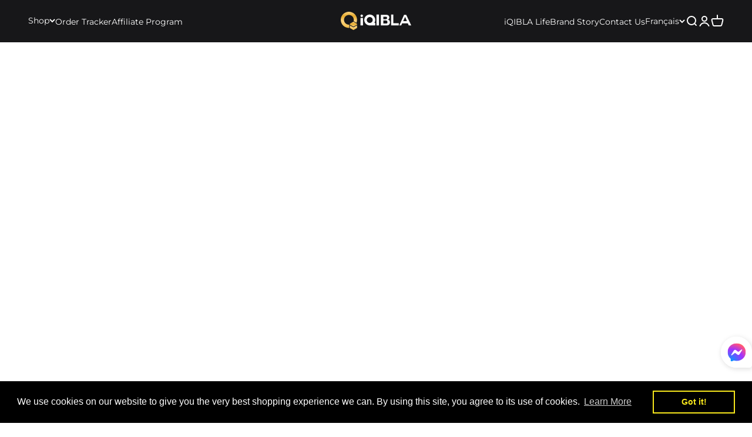

--- FILE ---
content_type: text/html; charset=utf-8
request_url: https://iqibla.com/fr/blogs/blog/https-iqibla-com-blogs-blog-maximizing-your-smartwatch-for-the-ultimate-travel-experience
body_size: 42860
content:
<!-- 

  -------------------------------------------------------------------
  __   __ ___   ____  _   _   ___   _____  _____   ____  _   _ 
  \ \ / /|_ _| / ___|| | | | / _ \ |_   _|| ____| / ___|| | | |
   \ V /  | | | |  _ | | | || | | |  | |  |  _|  | |    | |_| |
    | |   | | | |_| || |_| || |_| |  | |  | |___ | |___ |  _  |
    |_|  |___| \____| \___/  \___/   |_|  |_____| \____||_| |_|

  --------------------------------------------------------------------

  #  Powered By YiguoTech 
  #  Business Description: We are China's #1 (by count) Shopify Plus partner, building stunning, SEO-friendly sites with high performance. We also excel at lossless migrations to Shopify, headless solutions, and develop customized apps. Plus, we're leaders in SEO and digital marketing services. 
  #  Company Website: https://www.yiguotech.com/
  #  Shopify Partner Profile: https://www.shopify.com/partners/directory/partner/yiguotech1

  --------------------------------------------------------------------

-->
<!doctype html>

<html lang="fr" dir="ltr">
  <head>
    <meta charset="utf-8">
    <meta name="viewport" content="width=device-width, initial-scale=1.0, height=device-height, minimum-scale=1.0, maximum-scale=1.0">
    <meta name="theme-color" content="#171719">
    <script async crossorigin fetchpriority="high" src="/cdn/shopifycloud/importmap-polyfill/es-modules-shim.2.4.0.js"></script>
<script>
     console.log(
    `
      --------------------------------------------------------------------
      __   __ ___   ____  _   _   ___   _____  _____   ____  _   _ 
      \\ \\ / /|_ _| / ___|| | | | / _ \\ |_   _|| ____| / ___|| | | |
       \\ V /  | | | |  _ | | | || | | |  | |  |  _|  | |    | |_| |
        | |   | | | |_| || |_| || |_| |  | |  | |___ | |___ |  _  |
        |_|  |___| \\____| \\___/  \\___/   |_|  |_____| \\____||_| |_|   
    
      --------------------------------------------------------------------
    
      #  Powered By YiguoTech 
      #  Business Description: We are China's #1 (by count) Shopify Plus partner, building stunning, SEO-friendly sites with high performance. We also excel at lossless migrations to Shopify, headless solutions, and develop customized apps. Plus, we're leaders in SEO and digital marketing services. 
      #  Company Website: https://www.yiguotech.com/
      #  Shopify Partner Profile: https://www.shopify.com/partners/directory/partner/yiguotech1
    
      --------------------------------------------------------------------
          
          `)
    </script>
    <title>Maximizing Your Smartwatch for the Ultimate Travel Experience</title><link rel="canonical" href="https://iqibla.com/fr/blogs/blog/https-iqibla-com-blogs-blog-maximizing-your-smartwatch-for-the-ultimate-travel-experience"><link rel="shortcut icon" href="//iqibla.com/cdn/shop/files/Frame_197228_ca5c46cf-7b67-48c3-bbb2-5972ef6c9220.svg?v=1728453549&width=96">
      <link rel="apple-touch-icon" href="//iqibla.com/cdn/shop/files/Frame_197228_ca5c46cf-7b67-48c3-bbb2-5972ef6c9220.svg?v=1728453549&width=180"><link rel="preconnect" href="https://cdn.shopify.com">
    <link rel="preconnect" href="https://fonts.shopifycdn.com" crossorigin>
    <link rel="dns-prefetch" href="https://productreviews.shopifycdn.com"><link rel="preload" href="//iqibla.com/cdn/fonts/montserrat/montserrat_n6.1326b3e84230700ef15b3a29fb520639977513e0.woff2" as="font" type="font/woff2" crossorigin><link rel="preload" href="//iqibla.com/cdn/fonts/montserrat/montserrat_n4.81949fa0ac9fd2021e16436151e8eaa539321637.woff2" as="font" type="font/woff2" crossorigin><meta property="og:type" content="article">
  <meta property="og:title" content="Maximizing Your Smartwatch for the Ultimate Travel Experience"><meta property="og:image" content="http://iqibla.com/cdn/shop/articles/quran_watch_sdp_01w1.png?v=1683537528&width=2048">
  <meta property="og:image:secure_url" content="https://iqibla.com/cdn/shop/articles/quran_watch_sdp_01w1.png?v=1683537528&width=2048">
  <meta property="og:image:width" content="2160">
  <meta property="og:image:height" content="2160"><meta property="og:url" content="https://iqibla.com/fr/blogs/blog/https-iqibla-com-blogs-blog-maximizing-your-smartwatch-for-the-ultimate-travel-experience">
<meta property="og:site_name" content="iQIBLA"><meta name="twitter:card" content="summary"><meta name="twitter:title" content="Maximizing Your Smartwatch for the Ultimate Travel Experience">
  <meta name="twitter:description" content=""><meta name="twitter:image" content="https://iqibla.com/cdn/shop/articles/quran_watch_sdp_01w1.png?crop=center&height=1200&v=1683537528&width=1200">
  <meta name="twitter:image:alt" content="Maximizing Your Smartwatch for the Ultimate Travel Experience"><script type="application/ld+json">{"@context":"http:\/\/schema.org\/","@id":"\/fr\/blogs\/blog\/https-iqibla-com-blogs-blog-maximizing-your-smartwatch-for-the-ultimate-travel-experience#article","@type":"Article","mainEntityOfPage":{"@type":"WebPage","@id":"https:\/\/iqibla.com\/fr\/blogs\/blog\/https-iqibla-com-blogs-blog-maximizing-your-smartwatch-for-the-ultimate-travel-experience"},"articleBody":"","headline":"Maximizing Your Smartwatch for the Ultimate Travel Experience","description":"","image":"https:\/\/iqibla.com\/cdn\/shop\/articles\/quran_watch_sdp_01w1.png?v=1683537528\u0026width=1920","datePublished":"2023-05-08T16:57:52+08:00","dateModified":"2023-05-08T16:57:52+08:00","author":{"@type":"Person","name":"Shopify API"},"publisher":{"@type":"Organization","name":"iQIBLA"}}</script><script type="application/ld+json">
  {
    "@context": "https://schema.org",
    "@type": "BreadcrumbList",
    "itemListElement": [{
        "@type": "ListItem",
        "position": 1,
        "name": "Accueil",
        "item": "https://iqibla.com"
      },{
            "@type": "ListItem",
            "position": 2,
            "name": "Blogs",
            "item": "https://iqibla.com/fr/blogs/blog"
          }, {
            "@type": "ListItem",
            "position": 3,
            "name": "Blogs",
            "item": "https://iqibla.com/fr/blogs/blog/https-iqibla-com-blogs-blog-maximizing-your-smartwatch-for-the-ultimate-travel-experience"
          }]
  }
</script><style>/* Typography (heading) */
  @font-face {
  font-family: Montserrat;
  font-weight: 600;
  font-style: normal;
  font-display: fallback;
  src: url("//iqibla.com/cdn/fonts/montserrat/montserrat_n6.1326b3e84230700ef15b3a29fb520639977513e0.woff2") format("woff2"),
       url("//iqibla.com/cdn/fonts/montserrat/montserrat_n6.652f051080eb14192330daceed8cd53dfdc5ead9.woff") format("woff");
}

@font-face {
  font-family: Montserrat;
  font-weight: 600;
  font-style: italic;
  font-display: fallback;
  src: url("//iqibla.com/cdn/fonts/montserrat/montserrat_i6.e90155dd2f004112a61c0322d66d1f59dadfa84b.woff2") format("woff2"),
       url("//iqibla.com/cdn/fonts/montserrat/montserrat_i6.41470518d8e9d7f1bcdd29a447c2397e5393943f.woff") format("woff");
}

/* Typography (body) */
  @font-face {
  font-family: Montserrat;
  font-weight: 400;
  font-style: normal;
  font-display: fallback;
  src: url("//iqibla.com/cdn/fonts/montserrat/montserrat_n4.81949fa0ac9fd2021e16436151e8eaa539321637.woff2") format("woff2"),
       url("//iqibla.com/cdn/fonts/montserrat/montserrat_n4.a6c632ca7b62da89c3594789ba828388aac693fe.woff") format("woff");
}

@font-face {
  font-family: Montserrat;
  font-weight: 400;
  font-style: italic;
  font-display: fallback;
  src: url("//iqibla.com/cdn/fonts/montserrat/montserrat_i4.5a4ea298b4789e064f62a29aafc18d41f09ae59b.woff2") format("woff2"),
       url("//iqibla.com/cdn/fonts/montserrat/montserrat_i4.072b5869c5e0ed5b9d2021e4c2af132e16681ad2.woff") format("woff");
}

@font-face {
  font-family: Montserrat;
  font-weight: 700;
  font-style: normal;
  font-display: fallback;
  src: url("//iqibla.com/cdn/fonts/montserrat/montserrat_n7.3c434e22befd5c18a6b4afadb1e3d77c128c7939.woff2") format("woff2"),
       url("//iqibla.com/cdn/fonts/montserrat/montserrat_n7.5d9fa6e2cae713c8fb539a9876489d86207fe957.woff") format("woff");
}

@font-face {
  font-family: Montserrat;
  font-weight: 700;
  font-style: italic;
  font-display: fallback;
  src: url("//iqibla.com/cdn/fonts/montserrat/montserrat_i7.a0d4a463df4f146567d871890ffb3c80408e7732.woff2") format("woff2"),
       url("//iqibla.com/cdn/fonts/montserrat/montserrat_i7.f6ec9f2a0681acc6f8152c40921d2a4d2e1a2c78.woff") format("woff");
}

:root {
    /**
     * ---------------------------------------------------------------------
     * SPACING VARIABLES
     *
     * We are using a spacing inspired from frameworks like Tailwind CSS.
     * ---------------------------------------------------------------------
     */
    --spacing-0-5: 0.125rem; /* 2px */
    --spacing-1: 0.25rem; /* 4px */
    --spacing-1-5: 0.375rem; /* 6px */
    --spacing-2: 0.5rem; /* 8px */
    --spacing-2-5: 0.625rem; /* 10px */
    --spacing-3: 0.75rem; /* 12px */
    --spacing-3-5: 0.875rem; /* 14px */
    --spacing-4: 1rem; /* 16px */
    --spacing-4-5: 1.125rem; /* 18px */
    --spacing-5: 1.25rem; /* 20px */
    --spacing-5-5: 1.375rem; /* 22px */
    --spacing-6: 1.5rem; /* 24px */
    --spacing-6-5: 1.625rem; /* 26px */
    --spacing-7: 1.75rem; /* 28px */
    --spacing-7-5: 1.875rem; /* 30px */
    --spacing-8: 2rem; /* 32px */
    --spacing-8-5: 2.125rem; /* 34px */
    --spacing-9: 2.25rem; /* 36px */
    --spacing-9-5: 2.375rem; /* 38px */
    --spacing-10: 2.5rem; /* 40px */
    --spacing-11: 2.75rem; /* 44px */
    --spacing-12: 3rem; /* 48px */
    --spacing-14: 3.5rem; /* 56px */
    --spacing-16: 4rem; /* 64px */
    --spacing-18: 4.5rem; /* 72px */
    --spacing-20: 5rem; /* 80px */
    --spacing-24: 6rem; /* 96px */
    --spacing-28: 7rem; /* 112px */
    --spacing-32: 8rem; /* 128px */
    --spacing-36: 9rem; /* 144px */
    --spacing-40: 10rem; /* 160px */
    --spacing-44: 11rem; /* 176px */
    --spacing-48: 12rem; /* 192px */
    --spacing-52: 13rem; /* 208px */
    --spacing-56: 14rem; /* 224px */
    --spacing-60: 15rem; /* 240px */
    --spacing-64: 16rem; /* 256px */
    --spacing-72: 18rem; /* 288px */
    --spacing-80: 20rem; /* 320px */
    --spacing-96: 24rem; /* 384px */

    /* Container */
    --container-max-width: 1600px;
    --container-narrow-max-width: 1350px;
    --container-gutter: var(--spacing-5);
    --section-outer-spacing-block: var(--spacing-12);
    --section-inner-max-spacing-block: var(--spacing-10);
    --section-inner-spacing-inline: var(--container-gutter);
    --section-stack-spacing-block: var(--spacing-8);

    /* Grid gutter */
    --grid-gutter: var(--spacing-5);

    /* Product list settings */
    --product-list-row-gap: var(--spacing-8);
    --product-list-column-gap: var(--grid-gutter);

    /* Form settings */
    --input-gap: var(--spacing-2);
    --input-height: 2.625rem;
    --input-padding-inline: var(--spacing-4);

    /* Other sizes */
    --sticky-area-height: calc(var(--sticky-announcement-bar-enabled, 0) * var(--announcement-bar-height, 0px) + var(--sticky-header-enabled, 0) * var(--header-height, 0px));

    /* RTL support */
    --transform-logical-flip: 1;
    --transform-origin-start: left;
    --transform-origin-end: right;

    /**
     * ---------------------------------------------------------------------
     * TYPOGRAPHY
     * ---------------------------------------------------------------------
     */

    /* Font properties */
    --heading-font-family: Montserrat, sans-serif;
    --heading-font-weight: 600;
    --heading-font-style: normal;
    --heading-text-transform: normal;
    --heading-letter-spacing: -0.02em;
    --text-font-family: Montserrat, sans-serif;
    --text-font-weight: 400;
    --text-font-style: normal;
    --text-letter-spacing: 0.0em;

    /* Font sizes */
    --text-h0: 3rem;
    --text-h1: 2.5rem;
       /* --text-h2: 2rem; */
    /* --text-h3: 1.5rem; */
    --text-h2: 1.375rem;
    --text-h3: 1.375rem;
    --text-h4: 1.375rem;
    --text-h5: 1.125rem;
    --text-h6: 1rem;
    --text-xs: 0.6875rem;
    --text-sm: 0.75rem;
    --text-base: 0.875rem;
    --text-lg: 1.125rem;

    /**
     * ---------------------------------------------------------------------
     * COLORS
     * ---------------------------------------------------------------------
     */

    /* Color settings */--accent: 28 132 95;
    --text-primary: 26 26 26;
    --background-primary: 255 255 255;
    --dialog-background: 255 255 255;
    --border-color: var(--text-color, var(--text-primary)) / 0.12;

    /* Button colors */
    --button-background-primary: 28 132 95;
    --button-text-primary: 255 255 255;
    --button-background-secondary: 28 132 95;
    --button-text-secondary: 255 255 255;

    /* Status colors */
    --success-background: 224 244 232;
    --success-text: 0 163 65;
    --warning-background: 255 246 233;
    --warning-text: 255 183 74;
    --error-background: 254 231 231;
    --error-text: 248 58 58;

    /* Product colors */
    --on-sale-text: 248 58 58;
    --on-sale-badge-background: 248 58 58;
    --on-sale-badge-text: 255 255 255;
    --sold-out-badge-background: 0 0 0;
    --sold-out-badge-text: 255 255 255;
    --primary-badge-background: 128 60 238;
    --primary-badge-text: 255 255 255;
    --star-color: 255 170 0;
    --product-card-background: 0 0 0;
    --product-card-text: 0 0 0;

    /* Header colors */
    --header-background: 23 23 25;
    --header-text: 255 255 255;

    /* Footer colors */
    --footer-background: 255 255 255;
    --footer-text: 26 26 26;

    /* Rounded variables (used for border radius) */
    --rounded-xs: 0.25rem;
    --rounded-sm: 0.375rem;
    --rounded: 0.75rem;
    --rounded-lg: 1.5rem;
    --rounded-full: 9999px;

    --rounded-button: 3.75rem;
    --rounded-input: 0.5rem;

    /* Box shadow */
    --shadow-sm: 0 2px 8px rgb(var(--text-primary) / 0.1);
    --shadow: 0 5px 15px rgb(var(--text-primary) / 0.1);
    --shadow-md: 0 5px 30px rgb(var(--text-primary) / 0.1);
    --shadow-block: 0px 18px 50px rgb(var(--text-primary) / 0.1);

    /**
     * ---------------------------------------------------------------------
     * OTHER
     * ---------------------------------------------------------------------
     */

    --stagger-products-reveal-opacity: 0;
    --cursor-close-svg-url: url(//iqibla.com/cdn/shop/t/16/assets/cursor-close.svg?v=147174565022153725511726730330);
    --cursor-zoom-in-svg-url: url(//iqibla.com/cdn/shop/t/16/assets/cursor-zoom-in.svg?v=154953035094101115921726730330);
    --cursor-zoom-out-svg-url: url(//iqibla.com/cdn/shop/t/16/assets/cursor-zoom-out.svg?v=16155520337305705181726730330);
    --checkmark-svg-url: url(//iqibla.com/cdn/shop/t/16/assets/checkmark.svg?v=77552481021870063511726730330);
  }

  [dir="rtl"]:root {
    /* RTL support */
    --transform-logical-flip: -1;
    --transform-origin-start: right;
    --transform-origin-end: left;
  }

  @media screen and (min-width: 700px) {
    :root {
      /* Typography (font size) */
      --text-h0: 4rem;
      --text-h1: 3rem;
      --text-h2: 2.5rem;
      --text-h3: 2rem;
      --text-h4: 1.625rem;
      --text-h5: 1.25rem;
      --text-h6: 1.125rem;

      --text-xs: 0.75rem;
      --text-sm: 0.875rem;
      --text-base: 1.0rem;
      --text-lg: 1.25rem;

      /* Spacing */
      --container-gutter: 2rem;
      --section-outer-spacing-block: var(--spacing-16);
      --section-inner-max-spacing-block: var(--spacing-12);
      --section-inner-spacing-inline: var(--spacing-12);
      --section-stack-spacing-block: var(--spacing-12);

      /* Grid gutter */
      --grid-gutter: var(--spacing-6);

      /* Product list settings */
      --product-list-row-gap: var(--spacing-12);

      /* Form settings */
      --input-gap: 1rem;
      --input-height: 3.125rem;
      --input-padding-inline: var(--spacing-5);
    }
  }

  @media screen and (min-width: 1000px) {
    :root {
      /* Spacing settings */
      --container-gutter: var(--spacing-12);
      --section-outer-spacing-block: var(--spacing-18);
      --section-inner-max-spacing-block: var(--spacing-16);
      --section-inner-spacing-inline: var(--spacing-16);
      --section-stack-spacing-block: var(--spacing-12);
    }
  }

  @media screen and (min-width: 1150px) {
    :root {
      /* Spacing settings */
      --container-gutter: var(--spacing-12);
      --section-outer-spacing-block: var(--spacing-20);
      --section-inner-max-spacing-block: var(--spacing-16);
      --section-inner-spacing-inline: var(--spacing-16);
      --section-stack-spacing-block: var(--spacing-12);
    }
  }

  @media screen and (min-width: 1400px) {
    :root {
      /* Typography (font size) */
      --text-h0: 5rem;
      --text-h1: 3.75rem;
      --text-h2: 3rem;
      --text-h3: 2.25rem;
      --text-h4: 2rem;
      --text-h5: 1.5rem;
      --text-h6: 1.25rem;

      --section-outer-spacing-block: var(--spacing-24);
      --section-inner-max-spacing-block: var(--spacing-18);
      --section-inner-spacing-inline: var(--spacing-18);
    }
  }

  @media screen and (min-width: 1600px) {
    :root {
      --section-outer-spacing-block: var(--spacing-24);
      --section-inner-max-spacing-block: var(--spacing-20);
      --section-inner-spacing-inline: var(--spacing-20);
    }
  }

  /**
   * ---------------------------------------------------------------------
   * LIQUID DEPENDANT CSS
   *
   * Our main CSS is Liquid free, but some very specific features depend on
   * theme settings, so we have them here
   * ---------------------------------------------------------------------
   */@media screen and (pointer: fine) {
        .button:not([disabled]):hover, .btn:not([disabled]):hover, .shopify-payment-button__button--unbranded:not([disabled]):hover {
          --button-background-opacity: 0.85;
        }

        .button--subdued:not([disabled]):hover {
          --button-background: var(--text-color) / .05 !important;
        }
      }</style><script>
  // This allows to expose several variables to the global scope, to be used in scripts
  window.themeVariables = {
    settings: {
      showPageTransition: false,
      staggerProductsApparition: true,
      reduceDrawerAnimation: false,
      reduceMenuAnimation: false,
      headingApparition: "split_fade",
      pageType: "article",
      moneyFormat: "\u003cspan class=money\u003e\u003cspan class=transcy-money\u003e${{amount}}\u003c\/span\u003e\u003c\/span\u003e",
      moneyWithCurrencyFormat: "\u003cspan class=money\u003e\u003cspan class=transcy-money\u003e${{amount}} USD\u003c\/span\u003e\u003c\/span\u003e",
      currencyCodeEnabled: false,
      cartType: "popover",
      showDiscount: true,
      discountMode: "saving",
      pageBackground: "#ffffff",
      textColor: "#1a1a1a"
    },

    strings: {
      accessibilityClose: "Fermer",
      accessibilityNext: "Suivant",
      accessibilityPrevious: "Précédent",
      closeGallery: "Fermer la galerie",
      zoomGallery: "Zoomer sur l\u0026#39;image",
      errorGallery: "L\u0026#39;image ne peut pas etre chargée",
      searchNoResults: "Aucun résultat ne correspond à votre recherche.",
      addOrderNote: "Ajouter une note",
      editOrderNote: "Modifier la note",
      shippingEstimatorNoResults: "Nous ne livrons pas à votre adresse.",
      shippingEstimatorOneResult: "Il y a un résultat pour votre adresse :",
      shippingEstimatorMultipleResults: "Il y a plusieurs résultats pour votre adresse :",
      shippingEstimatorError: "Impossible d\u0026#39;estimer les frais de livraison :"
    },

    breakpoints: {
      'sm': 'screen and (min-width: 700px)',
      'md': 'screen and (min-width: 1000px)',
      'lg': 'screen and (min-width: 1150px)',
      'xl': 'screen and (min-width: 1400px)',

      'sm-max': 'screen and (max-width: 699px)',
      'md-max': 'screen and (max-width: 999px)',
      'lg-max': 'screen and (max-width: 1149px)',
      'xl-max': 'screen and (max-width: 1399px)'
    }
  };// For detecting native share
  document.documentElement.classList.add(`native-share--${navigator.share ? 'enabled' : 'disabled'}`);</script><script>
      if (!(HTMLScriptElement.supports && HTMLScriptElement.supports('importmap'))) {
        const importMapPolyfill = document.createElement('script');
        importMapPolyfill.async = true;
        importMapPolyfill.src = "//iqibla.com/cdn/shop/t/16/assets/es-module-shims.min.js?v=140375185335194536761726730330";

        document.head.appendChild(importMapPolyfill);
      }
    </script>

    <script type="importmap">{
        "imports": {
          "vendor": "//iqibla.com/cdn/shop/t/16/assets/vendor.min.js?v=162910149792179071561726730330",
          "theme": "//iqibla.com/cdn/shop/t/16/assets/theme.js?v=88194599469328793071732775387",
          "photoswipe": "//iqibla.com/cdn/shop/t/16/assets/photoswipe.min.js?v=13374349288281597431726730330"
        }
      }
    </script>

    <script type="module" src="//iqibla.com/cdn/shop/t/16/assets/vendor.min.js?v=162910149792179071561726730330"></script>
    <script type="module" src="//iqibla.com/cdn/shop/t/16/assets/theme.js?v=88194599469328793071732775387"></script>
    <script type="module" src="//iqibla.com/cdn/shop/t/16/assets/swiper-bundle.min.js?v=10359234567555768381727180454"></script>

    <script>window.performance && window.performance.mark && window.performance.mark('shopify.content_for_header.start');</script><meta name="google-site-verification" content="nuAGKAHJsvQPV2j2PTV1fUiMLscCgxGKQeVKKC64zoY">
<meta name="google-site-verification" content="yhvfVPwkoBtZuuGdEzAfnKubKpnJlgwP20jvmY2eGWk">
<meta id="shopify-digital-wallet" name="shopify-digital-wallet" content="/53171159236/digital_wallets/dialog">
<meta name="shopify-checkout-api-token" content="c0cd48d1fd0e77096fe5b0a8e5319843">
<meta id="in-context-paypal-metadata" data-shop-id="53171159236" data-venmo-supported="false" data-environment="production" data-locale="fr_FR" data-paypal-v4="true" data-currency="USD">
<link rel="alternate" type="application/atom+xml" title="Feed" href="/fr/blogs/blog.atom" />
<link rel="alternate" hreflang="x-default" href="https://iqibla.com/blogs/blog/https-iqibla-com-blogs-blog-maximizing-your-smartwatch-for-the-ultimate-travel-experience">
<link rel="alternate" hreflang="en" href="https://iqibla.com/blogs/blog/https-iqibla-com-blogs-blog-maximizing-your-smartwatch-for-the-ultimate-travel-experience">
<link rel="alternate" hreflang="ms" href="https://iqibla.com/ms/blogs/blog/https-iqibla-com-blogs-blog-maximizing-your-smartwatch-for-the-ultimate-travel-experience">
<link rel="alternate" hreflang="ar" href="https://iqibla.com/ar/blogs/%D9%85%D8%AF%D9%88%D9%86%D8%A9/https-iqibla-com-blogs-blog-%D8%AA%D8%B9%D8%B8%D9%8A%D9%85%D8%B3%D8%A7%D8%B9%D8%AA%D9%83%D8%A7%D9%84%D8%B0%D9%83%D9%8A%D8%A9%D9%84%D8%AA%D8%AC%D8%B1%D8%A8%D8%A9%D8%A7%D9%84%D8%B3%D9%81%D8%B1%D8%A7%D9%84%D9%85%D8%AB%D8%A7%D9%84%D9%8A%D8%A9">
<link rel="alternate" hreflang="fr" href="https://iqibla.com/fr/blogs/blog/https-iqibla-com-blogs-blog-maximizing-your-smartwatch-for-the-ultimate-travel-experience">
<link rel="alternate" hreflang="tr" href="https://iqibla.com/tr/blogs/blog/https-iqibla-com-blogs-blog-maximizing-your-smartwatch-for-the-ultimate-travel-experience">
<script async="async" src="/checkouts/internal/preloads.js?locale=fr-US"></script>
<script id="shopify-features" type="application/json">{"accessToken":"c0cd48d1fd0e77096fe5b0a8e5319843","betas":["rich-media-storefront-analytics"],"domain":"iqibla.com","predictiveSearch":true,"shopId":53171159236,"locale":"fr"}</script>
<script>var Shopify = Shopify || {};
Shopify.shop = "qiblatest.myshopify.com";
Shopify.locale = "fr";
Shopify.currency = {"active":"USD","rate":"1.0"};
Shopify.country = "US";
Shopify.theme = {"name":"Impact - pre-release","id":139698634948,"schema_name":"Impact","schema_version":"6.2.0","theme_store_id":1190,"role":"main"};
Shopify.theme.handle = "null";
Shopify.theme.style = {"id":null,"handle":null};
Shopify.cdnHost = "iqibla.com/cdn";
Shopify.routes = Shopify.routes || {};
Shopify.routes.root = "/fr/";</script>
<script type="module">!function(o){(o.Shopify=o.Shopify||{}).modules=!0}(window);</script>
<script>!function(o){function n(){var o=[];function n(){o.push(Array.prototype.slice.apply(arguments))}return n.q=o,n}var t=o.Shopify=o.Shopify||{};t.loadFeatures=n(),t.autoloadFeatures=n()}(window);</script>
<script id="shop-js-analytics" type="application/json">{"pageType":"article"}</script>
<script defer="defer" async type="module" src="//iqibla.com/cdn/shopifycloud/shop-js/modules/v2/client.init-shop-cart-sync_XvpUV7qp.fr.esm.js"></script>
<script defer="defer" async type="module" src="//iqibla.com/cdn/shopifycloud/shop-js/modules/v2/chunk.common_C2xzKNNs.esm.js"></script>
<script type="module">
  await import("//iqibla.com/cdn/shopifycloud/shop-js/modules/v2/client.init-shop-cart-sync_XvpUV7qp.fr.esm.js");
await import("//iqibla.com/cdn/shopifycloud/shop-js/modules/v2/chunk.common_C2xzKNNs.esm.js");

  window.Shopify.SignInWithShop?.initShopCartSync?.({"fedCMEnabled":true,"windoidEnabled":true});

</script>
<script>(function() {
  var isLoaded = false;
  function asyncLoad() {
    if (isLoaded) return;
    isLoaded = true;
    var urls = ["https:\/\/d23dclunsivw3h.cloudfront.net\/redirect-app.js?shop=qiblatest.myshopify.com","https:\/\/api.omegatheme.com\/facebook-chat\/client\/omgFbChatCheckInstallApp.js?v=1649386318\u0026shop=qiblatest.myshopify.com","https:\/\/api.omegatheme.com\/facebook-chat\/client\/omg-fbc-custom.js?v=1649386334\u0026shop=qiblatest.myshopify.com","https:\/\/cdn.shopify.com\/s\/files\/1\/0531\/7115\/9236\/t\/11\/assets\/booster_eu_cookie_53171159236.js?v=1690516656\u0026shop=qiblatest.myshopify.com","https:\/\/cdn-bundler.nice-team.net\/app\/js\/bundler.js?shop=qiblatest.myshopify.com"];
    for (var i = 0; i < urls.length; i++) {
      var s = document.createElement('script');
      s.type = 'text/javascript';
      s.async = true;
      s.src = urls[i];
      var x = document.getElementsByTagName('script')[0];
      x.parentNode.insertBefore(s, x);
    }
  };
  if(window.attachEvent) {
    window.attachEvent('onload', asyncLoad);
  } else {
    window.addEventListener('load', asyncLoad, false);
  }
})();</script>
<script id="__st">var __st={"a":53171159236,"offset":28800,"reqid":"a9c24235-03c9-43ea-9fd7-e7aad19c75b0-1768749158","pageurl":"iqibla.com\/fr\/blogs\/blog\/https-iqibla-com-blogs-blog-maximizing-your-smartwatch-for-the-ultimate-travel-experience","s":"articles-558759149764","u":"5c8713ea496f","p":"article","rtyp":"article","rid":558759149764};</script>
<script>window.ShopifyPaypalV4VisibilityTracking = true;</script>
<script id="captcha-bootstrap">!function(){'use strict';const t='contact',e='account',n='new_comment',o=[[t,t],['blogs',n],['comments',n],[t,'customer']],c=[[e,'customer_login'],[e,'guest_login'],[e,'recover_customer_password'],[e,'create_customer']],r=t=>t.map((([t,e])=>`form[action*='/${t}']:not([data-nocaptcha='true']) input[name='form_type'][value='${e}']`)).join(','),a=t=>()=>t?[...document.querySelectorAll(t)].map((t=>t.form)):[];function s(){const t=[...o],e=r(t);return a(e)}const i='password',u='form_key',d=['recaptcha-v3-token','g-recaptcha-response','h-captcha-response',i],f=()=>{try{return window.sessionStorage}catch{return}},m='__shopify_v',_=t=>t.elements[u];function p(t,e,n=!1){try{const o=window.sessionStorage,c=JSON.parse(o.getItem(e)),{data:r}=function(t){const{data:e,action:n}=t;return t[m]||n?{data:e,action:n}:{data:t,action:n}}(c);for(const[e,n]of Object.entries(r))t.elements[e]&&(t.elements[e].value=n);n&&o.removeItem(e)}catch(o){console.error('form repopulation failed',{error:o})}}const l='form_type',E='cptcha';function T(t){t.dataset[E]=!0}const w=window,h=w.document,L='Shopify',v='ce_forms',y='captcha';let A=!1;((t,e)=>{const n=(g='f06e6c50-85a8-45c8-87d0-21a2b65856fe',I='https://cdn.shopify.com/shopifycloud/storefront-forms-hcaptcha/ce_storefront_forms_captcha_hcaptcha.v1.5.2.iife.js',D={infoText:'Protégé par hCaptcha',privacyText:'Confidentialité',termsText:'Conditions'},(t,e,n)=>{const o=w[L][v],c=o.bindForm;if(c)return c(t,g,e,D).then(n);var r;o.q.push([[t,g,e,D],n]),r=I,A||(h.body.append(Object.assign(h.createElement('script'),{id:'captcha-provider',async:!0,src:r})),A=!0)});var g,I,D;w[L]=w[L]||{},w[L][v]=w[L][v]||{},w[L][v].q=[],w[L][y]=w[L][y]||{},w[L][y].protect=function(t,e){n(t,void 0,e),T(t)},Object.freeze(w[L][y]),function(t,e,n,w,h,L){const[v,y,A,g]=function(t,e,n){const i=e?o:[],u=t?c:[],d=[...i,...u],f=r(d),m=r(i),_=r(d.filter((([t,e])=>n.includes(e))));return[a(f),a(m),a(_),s()]}(w,h,L),I=t=>{const e=t.target;return e instanceof HTMLFormElement?e:e&&e.form},D=t=>v().includes(t);t.addEventListener('submit',(t=>{const e=I(t);if(!e)return;const n=D(e)&&!e.dataset.hcaptchaBound&&!e.dataset.recaptchaBound,o=_(e),c=g().includes(e)&&(!o||!o.value);(n||c)&&t.preventDefault(),c&&!n&&(function(t){try{if(!f())return;!function(t){const e=f();if(!e)return;const n=_(t);if(!n)return;const o=n.value;o&&e.removeItem(o)}(t);const e=Array.from(Array(32),(()=>Math.random().toString(36)[2])).join('');!function(t,e){_(t)||t.append(Object.assign(document.createElement('input'),{type:'hidden',name:u})),t.elements[u].value=e}(t,e),function(t,e){const n=f();if(!n)return;const o=[...t.querySelectorAll(`input[type='${i}']`)].map((({name:t})=>t)),c=[...d,...o],r={};for(const[a,s]of new FormData(t).entries())c.includes(a)||(r[a]=s);n.setItem(e,JSON.stringify({[m]:1,action:t.action,data:r}))}(t,e)}catch(e){console.error('failed to persist form',e)}}(e),e.submit())}));const S=(t,e)=>{t&&!t.dataset[E]&&(n(t,e.some((e=>e===t))),T(t))};for(const o of['focusin','change'])t.addEventListener(o,(t=>{const e=I(t);D(e)&&S(e,y())}));const B=e.get('form_key'),M=e.get(l),P=B&&M;t.addEventListener('DOMContentLoaded',(()=>{const t=y();if(P)for(const e of t)e.elements[l].value===M&&p(e,B);[...new Set([...A(),...v().filter((t=>'true'===t.dataset.shopifyCaptcha))])].forEach((e=>S(e,t)))}))}(h,new URLSearchParams(w.location.search),n,t,e,['guest_login'])})(!0,!0)}();</script>
<script integrity="sha256-4kQ18oKyAcykRKYeNunJcIwy7WH5gtpwJnB7kiuLZ1E=" data-source-attribution="shopify.loadfeatures" defer="defer" src="//iqibla.com/cdn/shopifycloud/storefront/assets/storefront/load_feature-a0a9edcb.js" crossorigin="anonymous"></script>
<script data-source-attribution="shopify.dynamic_checkout.dynamic.init">var Shopify=Shopify||{};Shopify.PaymentButton=Shopify.PaymentButton||{isStorefrontPortableWallets:!0,init:function(){window.Shopify.PaymentButton.init=function(){};var t=document.createElement("script");t.src="https://iqibla.com/cdn/shopifycloud/portable-wallets/latest/portable-wallets.fr.js",t.type="module",document.head.appendChild(t)}};
</script>
<script data-source-attribution="shopify.dynamic_checkout.buyer_consent">
  function portableWalletsHideBuyerConsent(e){var t=document.getElementById("shopify-buyer-consent"),n=document.getElementById("shopify-subscription-policy-button");t&&n&&(t.classList.add("hidden"),t.setAttribute("aria-hidden","true"),n.removeEventListener("click",e))}function portableWalletsShowBuyerConsent(e){var t=document.getElementById("shopify-buyer-consent"),n=document.getElementById("shopify-subscription-policy-button");t&&n&&(t.classList.remove("hidden"),t.removeAttribute("aria-hidden"),n.addEventListener("click",e))}window.Shopify?.PaymentButton&&(window.Shopify.PaymentButton.hideBuyerConsent=portableWalletsHideBuyerConsent,window.Shopify.PaymentButton.showBuyerConsent=portableWalletsShowBuyerConsent);
</script>
<script data-source-attribution="shopify.dynamic_checkout.cart.bootstrap">document.addEventListener("DOMContentLoaded",(function(){function t(){return document.querySelector("shopify-accelerated-checkout-cart, shopify-accelerated-checkout")}if(t())Shopify.PaymentButton.init();else{new MutationObserver((function(e,n){t()&&(Shopify.PaymentButton.init(),n.disconnect())})).observe(document.body,{childList:!0,subtree:!0})}}));
</script>
<link id="shopify-accelerated-checkout-styles" rel="stylesheet" media="screen" href="https://iqibla.com/cdn/shopifycloud/portable-wallets/latest/accelerated-checkout-backwards-compat.css" crossorigin="anonymous">
<style id="shopify-accelerated-checkout-cart">
        #shopify-buyer-consent {
  margin-top: 1em;
  display: inline-block;
  width: 100%;
}

#shopify-buyer-consent.hidden {
  display: none;
}

#shopify-subscription-policy-button {
  background: none;
  border: none;
  padding: 0;
  text-decoration: underline;
  font-size: inherit;
  cursor: pointer;
}

#shopify-subscription-policy-button::before {
  box-shadow: none;
}

      </style>

<script>window.performance && window.performance.mark && window.performance.mark('shopify.content_for_header.end');</script>
<link href="//iqibla.com/cdn/shop/t/16/assets/theme.css?v=23049441676190228661726730330" rel="stylesheet" type="text/css" media="all" /><link href="//iqibla.com/cdn/shop/t/16/assets/yg-style.css?v=66696355546222578301732693091" rel="stylesheet" type="text/css" media="all" /><link href="//iqibla.com/cdn/shop/t/16/assets/swiper-bundle.min.css?v=152875337053745580271727180447" rel="stylesheet" type="text/css" media="all" /><!-- BEGIN app block: shopify://apps/bundler/blocks/bundler-script-append/7a6ae1b8-3b16-449b-8429-8bb89a62c664 --><script defer="defer">
	/**	Bundler script loader, version number: 2.0 */
	(function(){
		var loadScript=function(a,b){var c=document.createElement("script");c.type="text/javascript",c.readyState?c.onreadystatechange=function(){("loaded"==c.readyState||"complete"==c.readyState)&&(c.onreadystatechange=null,b())}:c.onload=function(){b()},c.src=a,document.getElementsByTagName("head")[0].appendChild(c)};
		appendScriptUrl('qiblatest.myshopify.com');

		// get script url and append timestamp of last change
		function appendScriptUrl(shop) {

			var timeStamp = Math.floor(Date.now() / (1000*1*1));
			var timestampUrl = 'https://bundler.nice-team.net/app/shop/status/'+shop+'.js?'+timeStamp;

			loadScript(timestampUrl, function() {
				// append app script
				if (typeof bundler_settings_updated == 'undefined') {
					console.log('settings are undefined');
					bundler_settings_updated = 'default-by-script';
				}
				var scriptUrl = "https://cdn-bundler.nice-team.net/app/js/bundler-script.js?shop="+shop+"&"+bundler_settings_updated;
				loadScript(scriptUrl, function(){});
			});
		}
	})();

	var BndlrScriptAppended = true;
	
</script>

<!-- END app block --><!-- BEGIN app block: shopify://apps/uppromote-affiliate/blocks/core-script/64c32457-930d-4cb9-9641-e24c0d9cf1f4 --><!-- BEGIN app snippet: core-metafields-setting --><!--suppress ES6ConvertVarToLetConst -->
<script type="application/json" id="core-uppromote-settings">{"app_env":{"env":"production"},"message_bar_setting":{"referral_enable":0,"referral_content":"You're shopping with {affiliate_name}!","referral_font":"Poppins","referral_font_size":14,"referral_text_color":"#ffffff","referral_background_color":"#338FB1","not_referral_enable":0,"not_referral_content":"Enjoy your time.","not_referral_font":"Poppins","not_referral_font_size":14,"not_referral_text_color":"#ffffff","not_referral_background_color":"#338FB1"}}</script>
<script type="application/json" id="core-uppromote-cart">{"note":null,"attributes":{},"original_total_price":0,"total_price":0,"total_discount":0,"total_weight":0.0,"item_count":0,"items":[],"requires_shipping":false,"currency":"USD","items_subtotal_price":0,"cart_level_discount_applications":[],"checkout_charge_amount":0}</script>
<script id="core-uppromote-quick-store-tracking-vars">
    function getDocumentContext(){const{href:a,hash:b,host:c,hostname:d,origin:e,pathname:f,port:g,protocol:h,search:i}=window.location,j=document.referrer,k=document.characterSet,l=document.title;return{location:{href:a,hash:b,host:c,hostname:d,origin:e,pathname:f,port:g,protocol:h,search:i},referrer:j||document.location.href,characterSet:k,title:l}}function getNavigatorContext(){const{language:a,cookieEnabled:b,languages:c,userAgent:d}=navigator;return{language:a,cookieEnabled:b,languages:c,userAgent:d}}function getWindowContext(){const{innerHeight:a,innerWidth:b,outerHeight:c,outerWidth:d,origin:e,screen:{height:j,width:k},screenX:f,screenY:g,scrollX:h,scrollY:i}=window;return{innerHeight:a,innerWidth:b,outerHeight:c,outerWidth:d,origin:e,screen:{screenHeight:j,screenWidth:k},screenX:f,screenY:g,scrollX:h,scrollY:i,location:getDocumentContext().location}}function getContext(){return{document:getDocumentContext(),navigator:getNavigatorContext(),window:getWindowContext()}}
    if (window.location.href.includes('?sca_ref=')) {
        localStorage.setItem('__up_lastViewedPageContext', JSON.stringify({
            context: getContext(),
            timestamp: new Date().toISOString(),
        }))
    }
</script>

<script id="core-uppromote-setting-booster">
    var UpPromoteCoreSettings = JSON.parse(document.getElementById('core-uppromote-settings').textContent)
    UpPromoteCoreSettings.currentCart = JSON.parse(document.getElementById('core-uppromote-cart')?.textContent || '{}')
    const idToClean = ['core-uppromote-settings', 'core-uppromote-cart', 'core-uppromote-setting-booster', 'core-uppromote-quick-store-tracking-vars']
    idToClean.forEach(id => {
        document.getElementById(id)?.remove()
    })
</script>
<!-- END app snippet -->


<!-- END app block --><script src="https://cdn.shopify.com/extensions/019bb13b-e701-7f34-b935-c9e8620fd922/tms-prod-148/assets/tms-translator.min.js" type="text/javascript" defer="defer"></script>
<script src="https://cdn.shopify.com/extensions/019bc4a6-eb4b-7d07-80ed-0d44dde74f8b/app-105/assets/core.min.js" type="text/javascript" defer="defer"></script>
<link href="https://monorail-edge.shopifysvc.com" rel="dns-prefetch">
<script>(function(){if ("sendBeacon" in navigator && "performance" in window) {try {var session_token_from_headers = performance.getEntriesByType('navigation')[0].serverTiming.find(x => x.name == '_s').description;} catch {var session_token_from_headers = undefined;}var session_cookie_matches = document.cookie.match(/_shopify_s=([^;]*)/);var session_token_from_cookie = session_cookie_matches && session_cookie_matches.length === 2 ? session_cookie_matches[1] : "";var session_token = session_token_from_headers || session_token_from_cookie || "";function handle_abandonment_event(e) {var entries = performance.getEntries().filter(function(entry) {return /monorail-edge.shopifysvc.com/.test(entry.name);});if (!window.abandonment_tracked && entries.length === 0) {window.abandonment_tracked = true;var currentMs = Date.now();var navigation_start = performance.timing.navigationStart;var payload = {shop_id: 53171159236,url: window.location.href,navigation_start,duration: currentMs - navigation_start,session_token,page_type: "article"};window.navigator.sendBeacon("https://monorail-edge.shopifysvc.com/v1/produce", JSON.stringify({schema_id: "online_store_buyer_site_abandonment/1.1",payload: payload,metadata: {event_created_at_ms: currentMs,event_sent_at_ms: currentMs}}));}}window.addEventListener('pagehide', handle_abandonment_event);}}());</script>
<script id="web-pixels-manager-setup">(function e(e,d,r,n,o){if(void 0===o&&(o={}),!Boolean(null===(a=null===(i=window.Shopify)||void 0===i?void 0:i.analytics)||void 0===a?void 0:a.replayQueue)){var i,a;window.Shopify=window.Shopify||{};var t=window.Shopify;t.analytics=t.analytics||{};var s=t.analytics;s.replayQueue=[],s.publish=function(e,d,r){return s.replayQueue.push([e,d,r]),!0};try{self.performance.mark("wpm:start")}catch(e){}var l=function(){var e={modern:/Edge?\/(1{2}[4-9]|1[2-9]\d|[2-9]\d{2}|\d{4,})\.\d+(\.\d+|)|Firefox\/(1{2}[4-9]|1[2-9]\d|[2-9]\d{2}|\d{4,})\.\d+(\.\d+|)|Chrom(ium|e)\/(9{2}|\d{3,})\.\d+(\.\d+|)|(Maci|X1{2}).+ Version\/(15\.\d+|(1[6-9]|[2-9]\d|\d{3,})\.\d+)([,.]\d+|)( \(\w+\)|)( Mobile\/\w+|) Safari\/|Chrome.+OPR\/(9{2}|\d{3,})\.\d+\.\d+|(CPU[ +]OS|iPhone[ +]OS|CPU[ +]iPhone|CPU IPhone OS|CPU iPad OS)[ +]+(15[._]\d+|(1[6-9]|[2-9]\d|\d{3,})[._]\d+)([._]\d+|)|Android:?[ /-](13[3-9]|1[4-9]\d|[2-9]\d{2}|\d{4,})(\.\d+|)(\.\d+|)|Android.+Firefox\/(13[5-9]|1[4-9]\d|[2-9]\d{2}|\d{4,})\.\d+(\.\d+|)|Android.+Chrom(ium|e)\/(13[3-9]|1[4-9]\d|[2-9]\d{2}|\d{4,})\.\d+(\.\d+|)|SamsungBrowser\/([2-9]\d|\d{3,})\.\d+/,legacy:/Edge?\/(1[6-9]|[2-9]\d|\d{3,})\.\d+(\.\d+|)|Firefox\/(5[4-9]|[6-9]\d|\d{3,})\.\d+(\.\d+|)|Chrom(ium|e)\/(5[1-9]|[6-9]\d|\d{3,})\.\d+(\.\d+|)([\d.]+$|.*Safari\/(?![\d.]+ Edge\/[\d.]+$))|(Maci|X1{2}).+ Version\/(10\.\d+|(1[1-9]|[2-9]\d|\d{3,})\.\d+)([,.]\d+|)( \(\w+\)|)( Mobile\/\w+|) Safari\/|Chrome.+OPR\/(3[89]|[4-9]\d|\d{3,})\.\d+\.\d+|(CPU[ +]OS|iPhone[ +]OS|CPU[ +]iPhone|CPU IPhone OS|CPU iPad OS)[ +]+(10[._]\d+|(1[1-9]|[2-9]\d|\d{3,})[._]\d+)([._]\d+|)|Android:?[ /-](13[3-9]|1[4-9]\d|[2-9]\d{2}|\d{4,})(\.\d+|)(\.\d+|)|Mobile Safari.+OPR\/([89]\d|\d{3,})\.\d+\.\d+|Android.+Firefox\/(13[5-9]|1[4-9]\d|[2-9]\d{2}|\d{4,})\.\d+(\.\d+|)|Android.+Chrom(ium|e)\/(13[3-9]|1[4-9]\d|[2-9]\d{2}|\d{4,})\.\d+(\.\d+|)|Android.+(UC? ?Browser|UCWEB|U3)[ /]?(15\.([5-9]|\d{2,})|(1[6-9]|[2-9]\d|\d{3,})\.\d+)\.\d+|SamsungBrowser\/(5\.\d+|([6-9]|\d{2,})\.\d+)|Android.+MQ{2}Browser\/(14(\.(9|\d{2,})|)|(1[5-9]|[2-9]\d|\d{3,})(\.\d+|))(\.\d+|)|K[Aa][Ii]OS\/(3\.\d+|([4-9]|\d{2,})\.\d+)(\.\d+|)/},d=e.modern,r=e.legacy,n=navigator.userAgent;return n.match(d)?"modern":n.match(r)?"legacy":"unknown"}(),u="modern"===l?"modern":"legacy",c=(null!=n?n:{modern:"",legacy:""})[u],f=function(e){return[e.baseUrl,"/wpm","/b",e.hashVersion,"modern"===e.buildTarget?"m":"l",".js"].join("")}({baseUrl:d,hashVersion:r,buildTarget:u}),m=function(e){var d=e.version,r=e.bundleTarget,n=e.surface,o=e.pageUrl,i=e.monorailEndpoint;return{emit:function(e){var a=e.status,t=e.errorMsg,s=(new Date).getTime(),l=JSON.stringify({metadata:{event_sent_at_ms:s},events:[{schema_id:"web_pixels_manager_load/3.1",payload:{version:d,bundle_target:r,page_url:o,status:a,surface:n,error_msg:t},metadata:{event_created_at_ms:s}}]});if(!i)return console&&console.warn&&console.warn("[Web Pixels Manager] No Monorail endpoint provided, skipping logging."),!1;try{return self.navigator.sendBeacon.bind(self.navigator)(i,l)}catch(e){}var u=new XMLHttpRequest;try{return u.open("POST",i,!0),u.setRequestHeader("Content-Type","text/plain"),u.send(l),!0}catch(e){return console&&console.warn&&console.warn("[Web Pixels Manager] Got an unhandled error while logging to Monorail."),!1}}}}({version:r,bundleTarget:l,surface:e.surface,pageUrl:self.location.href,monorailEndpoint:e.monorailEndpoint});try{o.browserTarget=l,function(e){var d=e.src,r=e.async,n=void 0===r||r,o=e.onload,i=e.onerror,a=e.sri,t=e.scriptDataAttributes,s=void 0===t?{}:t,l=document.createElement("script"),u=document.querySelector("head"),c=document.querySelector("body");if(l.async=n,l.src=d,a&&(l.integrity=a,l.crossOrigin="anonymous"),s)for(var f in s)if(Object.prototype.hasOwnProperty.call(s,f))try{l.dataset[f]=s[f]}catch(e){}if(o&&l.addEventListener("load",o),i&&l.addEventListener("error",i),u)u.appendChild(l);else{if(!c)throw new Error("Did not find a head or body element to append the script");c.appendChild(l)}}({src:f,async:!0,onload:function(){if(!function(){var e,d;return Boolean(null===(d=null===(e=window.Shopify)||void 0===e?void 0:e.analytics)||void 0===d?void 0:d.initialized)}()){var d=window.webPixelsManager.init(e)||void 0;if(d){var r=window.Shopify.analytics;r.replayQueue.forEach((function(e){var r=e[0],n=e[1],o=e[2];d.publishCustomEvent(r,n,o)})),r.replayQueue=[],r.publish=d.publishCustomEvent,r.visitor=d.visitor,r.initialized=!0}}},onerror:function(){return m.emit({status:"failed",errorMsg:"".concat(f," has failed to load")})},sri:function(e){var d=/^sha384-[A-Za-z0-9+/=]+$/;return"string"==typeof e&&d.test(e)}(c)?c:"",scriptDataAttributes:o}),m.emit({status:"loading"})}catch(e){m.emit({status:"failed",errorMsg:(null==e?void 0:e.message)||"Unknown error"})}}})({shopId: 53171159236,storefrontBaseUrl: "https://iqibla.com",extensionsBaseUrl: "https://extensions.shopifycdn.com/cdn/shopifycloud/web-pixels-manager",monorailEndpoint: "https://monorail-edge.shopifysvc.com/unstable/produce_batch",surface: "storefront-renderer",enabledBetaFlags: ["2dca8a86"],webPixelsConfigList: [{"id":"724861124","configuration":"{\"pixelCode\":\"CTJ5SBBC77U9AKABIDSG\"}","eventPayloadVersion":"v1","runtimeContext":"STRICT","scriptVersion":"22e92c2ad45662f435e4801458fb78cc","type":"APP","apiClientId":4383523,"privacyPurposes":["ANALYTICS","MARKETING","SALE_OF_DATA"],"dataSharingAdjustments":{"protectedCustomerApprovalScopes":["read_customer_address","read_customer_email","read_customer_name","read_customer_personal_data","read_customer_phone"]}},{"id":"568754372","configuration":"{\"config\":\"{\\\"google_tag_ids\\\":[\\\"G-8HXXWR610P\\\",\\\"AW-10790240780\\\",\\\"GT-TWQVNJN\\\"],\\\"target_country\\\":\\\"US\\\",\\\"gtag_events\\\":[{\\\"type\\\":\\\"begin_checkout\\\",\\\"action_label\\\":[\\\"G-8HXXWR610P\\\",\\\"AW-10790240780\\\/Rl24COj0sd8YEIyEmJko\\\"]},{\\\"type\\\":\\\"search\\\",\\\"action_label\\\":[\\\"G-8HXXWR610P\\\",\\\"AW-10790240780\\\/b1TDCOL0sd8YEIyEmJko\\\"]},{\\\"type\\\":\\\"view_item\\\",\\\"action_label\\\":[\\\"G-8HXXWR610P\\\",\\\"AW-10790240780\\\/WZWaCN_0sd8YEIyEmJko\\\",\\\"MC-Z6TV7F31J5\\\"]},{\\\"type\\\":\\\"purchase\\\",\\\"action_label\\\":[\\\"G-8HXXWR610P\\\",\\\"AW-10790240780\\\/o4yWCNn0sd8YEIyEmJko\\\",\\\"MC-Z6TV7F31J5\\\"]},{\\\"type\\\":\\\"page_view\\\",\\\"action_label\\\":[\\\"G-8HXXWR610P\\\",\\\"AW-10790240780\\\/_eDGCNz0sd8YEIyEmJko\\\",\\\"MC-Z6TV7F31J5\\\"]},{\\\"type\\\":\\\"add_payment_info\\\",\\\"action_label\\\":[\\\"G-8HXXWR610P\\\",\\\"AW-10790240780\\\/wKjSCOv0sd8YEIyEmJko\\\"]},{\\\"type\\\":\\\"add_to_cart\\\",\\\"action_label\\\":[\\\"G-8HXXWR610P\\\",\\\"AW-10790240780\\\/VzMCCOX0sd8YEIyEmJko\\\"]}],\\\"enable_monitoring_mode\\\":false}\"}","eventPayloadVersion":"v1","runtimeContext":"OPEN","scriptVersion":"b2a88bafab3e21179ed38636efcd8a93","type":"APP","apiClientId":1780363,"privacyPurposes":[],"dataSharingAdjustments":{"protectedCustomerApprovalScopes":["read_customer_address","read_customer_email","read_customer_name","read_customer_personal_data","read_customer_phone"]}},{"id":"162922692","configuration":"{\"shopId\":\"130342\",\"env\":\"production\",\"metaData\":\"[]\"}","eventPayloadVersion":"v1","runtimeContext":"STRICT","scriptVersion":"8e11013497942cd9be82d03af35714e6","type":"APP","apiClientId":2773553,"privacyPurposes":[],"dataSharingAdjustments":{"protectedCustomerApprovalScopes":["read_customer_address","read_customer_email","read_customer_name","read_customer_personal_data","read_customer_phone"]}},{"id":"149291204","configuration":"{\"pixel_id\":\"114186268440554\",\"pixel_type\":\"facebook_pixel\",\"metaapp_system_user_token\":\"-\"}","eventPayloadVersion":"v1","runtimeContext":"OPEN","scriptVersion":"ca16bc87fe92b6042fbaa3acc2fbdaa6","type":"APP","apiClientId":2329312,"privacyPurposes":["ANALYTICS","MARKETING","SALE_OF_DATA"],"dataSharingAdjustments":{"protectedCustomerApprovalScopes":["read_customer_address","read_customer_email","read_customer_name","read_customer_personal_data","read_customer_phone"]}},{"id":"68354244","eventPayloadVersion":"v1","runtimeContext":"LAX","scriptVersion":"1","type":"CUSTOM","privacyPurposes":["MARKETING"],"name":"Meta pixel (migrated)"},{"id":"shopify-app-pixel","configuration":"{}","eventPayloadVersion":"v1","runtimeContext":"STRICT","scriptVersion":"0450","apiClientId":"shopify-pixel","type":"APP","privacyPurposes":["ANALYTICS","MARKETING"]},{"id":"shopify-custom-pixel","eventPayloadVersion":"v1","runtimeContext":"LAX","scriptVersion":"0450","apiClientId":"shopify-pixel","type":"CUSTOM","privacyPurposes":["ANALYTICS","MARKETING"]}],isMerchantRequest: false,initData: {"shop":{"name":"iQIBLA","paymentSettings":{"currencyCode":"USD"},"myshopifyDomain":"qiblatest.myshopify.com","countryCode":"CN","storefrontUrl":"https:\/\/iqibla.com\/fr"},"customer":null,"cart":null,"checkout":null,"productVariants":[],"purchasingCompany":null},},"https://iqibla.com/cdn","fcfee988w5aeb613cpc8e4bc33m6693e112",{"modern":"","legacy":""},{"shopId":"53171159236","storefrontBaseUrl":"https:\/\/iqibla.com","extensionBaseUrl":"https:\/\/extensions.shopifycdn.com\/cdn\/shopifycloud\/web-pixels-manager","surface":"storefront-renderer","enabledBetaFlags":"[\"2dca8a86\"]","isMerchantRequest":"false","hashVersion":"fcfee988w5aeb613cpc8e4bc33m6693e112","publish":"custom","events":"[[\"page_viewed\",{}]]"});</script><script>
  window.ShopifyAnalytics = window.ShopifyAnalytics || {};
  window.ShopifyAnalytics.meta = window.ShopifyAnalytics.meta || {};
  window.ShopifyAnalytics.meta.currency = 'USD';
  var meta = {"page":{"pageType":"article","resourceType":"article","resourceId":558759149764,"requestId":"a9c24235-03c9-43ea-9fd7-e7aad19c75b0-1768749158"}};
  for (var attr in meta) {
    window.ShopifyAnalytics.meta[attr] = meta[attr];
  }
</script>
<script class="analytics">
  (function () {
    var customDocumentWrite = function(content) {
      var jquery = null;

      if (window.jQuery) {
        jquery = window.jQuery;
      } else if (window.Checkout && window.Checkout.$) {
        jquery = window.Checkout.$;
      }

      if (jquery) {
        jquery('body').append(content);
      }
    };

    var hasLoggedConversion = function(token) {
      if (token) {
        return document.cookie.indexOf('loggedConversion=' + token) !== -1;
      }
      return false;
    }

    var setCookieIfConversion = function(token) {
      if (token) {
        var twoMonthsFromNow = new Date(Date.now());
        twoMonthsFromNow.setMonth(twoMonthsFromNow.getMonth() + 2);

        document.cookie = 'loggedConversion=' + token + '; expires=' + twoMonthsFromNow;
      }
    }

    var trekkie = window.ShopifyAnalytics.lib = window.trekkie = window.trekkie || [];
    if (trekkie.integrations) {
      return;
    }
    trekkie.methods = [
      'identify',
      'page',
      'ready',
      'track',
      'trackForm',
      'trackLink'
    ];
    trekkie.factory = function(method) {
      return function() {
        var args = Array.prototype.slice.call(arguments);
        args.unshift(method);
        trekkie.push(args);
        return trekkie;
      };
    };
    for (var i = 0; i < trekkie.methods.length; i++) {
      var key = trekkie.methods[i];
      trekkie[key] = trekkie.factory(key);
    }
    trekkie.load = function(config) {
      trekkie.config = config || {};
      trekkie.config.initialDocumentCookie = document.cookie;
      var first = document.getElementsByTagName('script')[0];
      var script = document.createElement('script');
      script.type = 'text/javascript';
      script.onerror = function(e) {
        var scriptFallback = document.createElement('script');
        scriptFallback.type = 'text/javascript';
        scriptFallback.onerror = function(error) {
                var Monorail = {
      produce: function produce(monorailDomain, schemaId, payload) {
        var currentMs = new Date().getTime();
        var event = {
          schema_id: schemaId,
          payload: payload,
          metadata: {
            event_created_at_ms: currentMs,
            event_sent_at_ms: currentMs
          }
        };
        return Monorail.sendRequest("https://" + monorailDomain + "/v1/produce", JSON.stringify(event));
      },
      sendRequest: function sendRequest(endpointUrl, payload) {
        // Try the sendBeacon API
        if (window && window.navigator && typeof window.navigator.sendBeacon === 'function' && typeof window.Blob === 'function' && !Monorail.isIos12()) {
          var blobData = new window.Blob([payload], {
            type: 'text/plain'
          });

          if (window.navigator.sendBeacon(endpointUrl, blobData)) {
            return true;
          } // sendBeacon was not successful

        } // XHR beacon

        var xhr = new XMLHttpRequest();

        try {
          xhr.open('POST', endpointUrl);
          xhr.setRequestHeader('Content-Type', 'text/plain');
          xhr.send(payload);
        } catch (e) {
          console.log(e);
        }

        return false;
      },
      isIos12: function isIos12() {
        return window.navigator.userAgent.lastIndexOf('iPhone; CPU iPhone OS 12_') !== -1 || window.navigator.userAgent.lastIndexOf('iPad; CPU OS 12_') !== -1;
      }
    };
    Monorail.produce('monorail-edge.shopifysvc.com',
      'trekkie_storefront_load_errors/1.1',
      {shop_id: 53171159236,
      theme_id: 139698634948,
      app_name: "storefront",
      context_url: window.location.href,
      source_url: "//iqibla.com/cdn/s/trekkie.storefront.cd680fe47e6c39ca5d5df5f0a32d569bc48c0f27.min.js"});

        };
        scriptFallback.async = true;
        scriptFallback.src = '//iqibla.com/cdn/s/trekkie.storefront.cd680fe47e6c39ca5d5df5f0a32d569bc48c0f27.min.js';
        first.parentNode.insertBefore(scriptFallback, first);
      };
      script.async = true;
      script.src = '//iqibla.com/cdn/s/trekkie.storefront.cd680fe47e6c39ca5d5df5f0a32d569bc48c0f27.min.js';
      first.parentNode.insertBefore(script, first);
    };
    trekkie.load(
      {"Trekkie":{"appName":"storefront","development":false,"defaultAttributes":{"shopId":53171159236,"isMerchantRequest":null,"themeId":139698634948,"themeCityHash":"13654470783978190878","contentLanguage":"fr","currency":"USD","eventMetadataId":"f6745c0c-6397-4726-8d28-1e92fbf11b11"},"isServerSideCookieWritingEnabled":true,"monorailRegion":"shop_domain","enabledBetaFlags":["65f19447"]},"Session Attribution":{},"S2S":{"facebookCapiEnabled":true,"source":"trekkie-storefront-renderer","apiClientId":580111}}
    );

    var loaded = false;
    trekkie.ready(function() {
      if (loaded) return;
      loaded = true;

      window.ShopifyAnalytics.lib = window.trekkie;

      var originalDocumentWrite = document.write;
      document.write = customDocumentWrite;
      try { window.ShopifyAnalytics.merchantGoogleAnalytics.call(this); } catch(error) {};
      document.write = originalDocumentWrite;

      window.ShopifyAnalytics.lib.page(null,{"pageType":"article","resourceType":"article","resourceId":558759149764,"requestId":"a9c24235-03c9-43ea-9fd7-e7aad19c75b0-1768749158","shopifyEmitted":true});

      var match = window.location.pathname.match(/checkouts\/(.+)\/(thank_you|post_purchase)/)
      var token = match? match[1]: undefined;
      if (!hasLoggedConversion(token)) {
        setCookieIfConversion(token);
        
      }
    });


        var eventsListenerScript = document.createElement('script');
        eventsListenerScript.async = true;
        eventsListenerScript.src = "//iqibla.com/cdn/shopifycloud/storefront/assets/shop_events_listener-3da45d37.js";
        document.getElementsByTagName('head')[0].appendChild(eventsListenerScript);

})();</script>
  <script>
  if (!window.ga || (window.ga && typeof window.ga !== 'function')) {
    window.ga = function ga() {
      (window.ga.q = window.ga.q || []).push(arguments);
      if (window.Shopify && window.Shopify.analytics && typeof window.Shopify.analytics.publish === 'function') {
        window.Shopify.analytics.publish("ga_stub_called", {}, {sendTo: "google_osp_migration"});
      }
      console.error("Shopify's Google Analytics stub called with:", Array.from(arguments), "\nSee https://help.shopify.com/manual/promoting-marketing/pixels/pixel-migration#google for more information.");
    };
    if (window.Shopify && window.Shopify.analytics && typeof window.Shopify.analytics.publish === 'function') {
      window.Shopify.analytics.publish("ga_stub_initialized", {}, {sendTo: "google_osp_migration"});
    }
  }
</script>
<script
  defer
  src="https://iqibla.com/cdn/shopifycloud/perf-kit/shopify-perf-kit-3.0.4.min.js"
  data-application="storefront-renderer"
  data-shop-id="53171159236"
  data-render-region="gcp-us-central1"
  data-page-type="article"
  data-theme-instance-id="139698634948"
  data-theme-name="Impact"
  data-theme-version="6.2.0"
  data-monorail-region="shop_domain"
  data-resource-timing-sampling-rate="10"
  data-shs="true"
  data-shs-beacon="true"
  data-shs-export-with-fetch="true"
  data-shs-logs-sample-rate="1"
  data-shs-beacon-endpoint="https://iqibla.com/api/collect"
></script>
</head>

  <body class=" zoom-image--enabled"><!-- DRAWER -->
<template id="drawer-default-template">
  <style>
    [hidden] {
      display: none !important;
    }
  </style>

  <button part="outside-close-button" is="close-button" aria-label="Fermer"><svg role="presentation" stroke-width="2" focusable="false" width="24" height="24" class="icon icon-close" viewBox="0 0 24 24">
        <path d="M17.658 6.343 6.344 17.657M17.658 17.657 6.344 6.343" stroke="currentColor"></path>
      </svg></button>

  <div part="overlay"></div>

  <div part="content">
    <header part="header">
      <slot name="header"></slot>

      <button part="close-button" is="close-button" aria-label="Fermer"><svg role="presentation" stroke-width="2" focusable="false" width="24" height="24" class="icon icon-close" viewBox="0 0 24 24">
        <path d="M17.658 6.343 6.344 17.657M17.658 17.657 6.344 6.343" stroke="currentColor"></path>
      </svg></button>
    </header>

    <div part="body">
      <slot></slot>
    </div>

    <footer part="footer">
      <slot name="footer"></slot>
    </footer>
  </div>
</template>

<!-- POPOVER -->
<template id="popover-default-template">
  <button part="outside-close-button" is="close-button" aria-label="Fermer"><svg role="presentation" stroke-width="2" focusable="false" width="24" height="24" class="icon icon-close" viewBox="0 0 24 24">
        <path d="M17.658 6.343 6.344 17.657M17.658 17.657 6.344 6.343" stroke="currentColor"></path>
      </svg></button>

  <div part="overlay"></div>

  <div part="content">
    <header part="title">
      <slot name="title"></slot>
    </header>

    <div part="body">
      <slot></slot>
    </div>
  </div>
</template><a href="#main" class="skip-to-content sr-only">Passer au contenu</a><!-- BEGIN sections: header-group -->
<aside id="shopify-section-sections--17612912525508__announcement-bar" class="shopify-section shopify-section-group-header-group shopify-section--announcement-bar"></aside><header id="shopify-section-sections--17612912525508__header" class="shopify-section shopify-section-group-header-group shopify-section--header"><style>
  :root {
    --sticky-header-enabled:0;
  }

  #shopify-section-sections--17612912525508__header {
    --header-grid-template: "main-nav logo secondary-nav" / minmax(0, 1fr) auto minmax(0, 1fr);
    /*--header-grid-template: "main-nav logo secondary-main-nav secondary-nav" / minmax(0, 1fr) auto minmax(0, 0.7fr) minmax(0, 0.3fr);*/

    --header-padding-block: 20px;
    --header-background-opacity: 1.0;
    --header-background-blur-radius: 0px;
    --header-transparent-text-color: 255 255 255;--header-logo-width: 100px;
      --header-logo-height: 27px;position: relative;
    top: 0;
    z-index: 10;
  }@media screen and (min-width: 700px) {
    #shopify-section-sections--17612912525508__header {--header-logo-width: 120px;
        --header-logo-height: 32px;--header-padding-block: 20px;
    }
  }</style>

<style>
  #shopify-section-sections--17612912525508__header .main-nav-second {
   grid-area: secondary-main-nav;
   justify-self: right;
  }

   #shopify-section-sections--17612912525508__header .header__wrapper .bold {
    font-size: 14px;
    font-weight: 400;
   }

  @media screen and (max-width: 700px) {
    #shopify-section-sections--17612912525508__header .main-nav-second {
      display: none;
    }
  }
</style>

<height-observer variable="header">
  <store-header
    class="header"
    
    
  >
    <div class="header__wrapper"><div class="header__main-nav">
        <div class="header__icon-list">
          <button
            type="button"
            class="tap-area lg:hidden"
            aria-controls="header-sidebar-menu"
          >
            <span class="sr-only">Ouvrir la navigation</span><svg role="presentation" stroke-width="2" focusable="false" width="22" height="22" class="icon icon-hamburger" viewBox="0 0 22 22">
        <path d="M1 5h20M1 11h20M1 17h20" stroke="currentColor" stroke-linecap="round"></path>
      </svg></button>

          <a href="/fr/search" class="tap-area sm:hidden" aria-controls="search-drawer">
            <span class="sr-only">Ouvrir la recherche</span><svg role="presentation" stroke-width="2" focusable="false" width="22" height="22" class="icon icon-search" viewBox="0 0 22 22">
        <circle cx="11" cy="10" r="7" fill="none" stroke="currentColor"></circle>
        <path d="m16 15 3 3" stroke="currentColor" stroke-linecap="round" stroke-linejoin="round"></path>
      </svg></a><nav
              class="header__link-list  wrap"
              role="navigation"
            >
              <ul class="contents" role="list">

                  <li><details
                            is="mega-menu-disclosure"
                            trigger="hover"
                            
                          >
                            <summary
                              class="text-with-icon gap-2.5 bold link-faded-reverse"
                              
                                data-url="/fr#"
                              
                            >Shop<svg role="presentation" focusable="false" width="10" height="7" class="icon icon-chevron-bottom" viewBox="0 0 10 7">
        <path d="m1 1 4 4 4-4" fill="none" stroke="currentColor" stroke-width="2"></path>
      </svg></summary><style>
    @media screen and (min-width: 1150px) {
      #mega-menu-mega_menu_RD6m8g {
        --mega-menu-nav-column-max-width: 160px;
        --mega-menu-justify-content: space-between;
        --mega-menu-nav-gap: var(--spacing-8);

        
          --column-list-max-width: 75%;
        
      }
    }

    @media screen and (min-width: 1400px) {
      #mega-menu-mega_menu_RD6m8g {
        --mega-menu-nav-column-max-width: 180px;
        --mega-menu-nav-gap: var(--spacing-16);

        
          --column-list-max-width: 75%;
        
      }
    }

    @media screen and (min-width: 1600px) {
      #mega-menu-mega_menu_RD6m8g {
        --mega-menu-nav-gap: var(--spacing-16);
      }
    }

    @media screen and (min-width: 1800px) {
      #mega-menu-mega_menu_RD6m8g {
        --mega-menu-nav-gap: var(--spacing-20);
      }
    }
  </style><div id="mega-menu-mega_menu_RD6m8g" class="mega-menu "><ul class="mega-menu__nav" role="list"><li class="v-stack gap-4 justify-items-start">
          <a href="/fr/collections/zikr-ring" class="h5" >
            <span class="reversed-link hover:show">Zikr Rings</span>
          </a></li><li class="v-stack gap-4 justify-items-start">
          <a href="/fr/collections/qwatch" class="h5" >
            <span class="reversed-link hover:show">Qwatch</span>
          </a></li><li class="v-stack gap-4 justify-items-start">
          <a href="/fr/collections/salat-counter" class="h5" >
            <span class="reversed-link hover:show">Salat Counter</span>
          </a></li><li class="v-stack gap-4 justify-items-start">
          <a href="/fr/collections/quran-phone" class="h5" >
            <span class="reversed-link hover:show">Qphone</span>
          </a></li><li class="v-stack gap-4 justify-items-start">
          <a href="/fr/collections/accessories" class="h5" >
            <span class="reversed-link hover:show">Accessories</span>
          </a></li></ul>





<style>
  #navigation-promo-mega_menu_RD6m8g-5-2xl {
    --navigation-promo-grid: 
  
    auto / auto

  
;
    --mega-menu-promo-grid-image-max-width: 300px;
    --mega-menu-promo-grid-image-min-width: 172px;
    --promo-heading-font-size: var(--text-h3);
    --content-over-media-row-gap: var(--spacing-4);
    --content-over-media-column-gap: var(--spacing-5);--promo-heading-line-height: 1.2;}

  #navigation-promo-mega_menu_RD6m8g-5-2xl .navigation-promo__carousel-controls {inset-block-end: var(--content-over-media-column-gap);}

  @media screen and (min-width:700px) {
    #navigation-promo-mega_menu_RD6m8g-5-2xl {--mega-menu-promo-grid-image-min-width: 192px;
      --content-over-media-row-gap: var(--spacing-5);
      --content-over-media-column-gap: var(--spacing-6);
    }
  }@media screen and (min-width: 1150px) {
      #navigation-promo-mega_menu_RD6m8g-5-2xl {
        --promo-heading-font-size: var(--text-h4);
        --promo-heading-line-height: 1.3;
        --navigation-promo-gap: var(--spacing-4);
        --mega-menu-promo-grid-image-min-width: 220px;

        
          max-width: 360px;
        

        
      }

      
        #navigation-promo-mega_menu_RD6m8g-5-2xl {
          --content-over-media-row-gap: var(--spacing-6);
          --content-over-media-column-gap: var(--spacing-8);
        }
      
    }

    @media screen and (min-width: 1400px) {
      #navigation-promo-mega_menu_RD6m8g-5-2xl {
        --mega-menu-promo-grid-image-max-width: 360px;

        
      }

      
    }</style><div class="navigation-promo__wrapper 2xl:hidden " id="navigation-promo-mega_menu_RD6m8g-5-2xl"><div class="relative"><mega-menu-promo-carousel id="promo-carousel-mega_menu_RD6m8g-5-2xl" class="navigation-promo navigation-promo--carousel" role="region" style="--navigation-promo-gap: 0">
        <a href="/fr/collections/zikr-ring"
         class="content-over-media rounded-sm group "
         style="--text-color: 255 255 255; grid-area: 1 / -1;"><img src="//iqibla.com/cdn/shop/files/1000x1000_447d7240-c17d-41a7-8b5b-f20e122a0cfb.png?v=1730712708" alt="" srcset="//iqibla.com/cdn/shop/files/1000x1000_447d7240-c17d-41a7-8b5b-f20e122a0cfb.png?v=1730712708&amp;width=200 200w, //iqibla.com/cdn/shop/files/1000x1000_447d7240-c17d-41a7-8b5b-f20e122a0cfb.png?v=1730712708&amp;width=300 300w, //iqibla.com/cdn/shop/files/1000x1000_447d7240-c17d-41a7-8b5b-f20e122a0cfb.png?v=1730712708&amp;width=400 400w, //iqibla.com/cdn/shop/files/1000x1000_447d7240-c17d-41a7-8b5b-f20e122a0cfb.png?v=1730712708&amp;width=500 500w, //iqibla.com/cdn/shop/files/1000x1000_447d7240-c17d-41a7-8b5b-f20e122a0cfb.png?v=1730712708&amp;width=600 600w, //iqibla.com/cdn/shop/files/1000x1000_447d7240-c17d-41a7-8b5b-f20e122a0cfb.png?v=1730712708&amp;width=800 800w, //iqibla.com/cdn/shop/files/1000x1000_447d7240-c17d-41a7-8b5b-f20e122a0cfb.png?v=1730712708&amp;width=1000 1000w" width="1000" height="1000" loading="lazy" sizes="(max-width: 699px) 100vw, (max-width: 1150px) 316px, 360px
" class="zoom-image"></a><a href="/fr/collections/qwatch"
         class="content-over-media rounded-sm group reveal-invisible"
         style="--text-color: 255 255 255; grid-area: 1 / -1;"><img src="//iqibla.com/cdn/shop/files/1000x1000_1_9fdc9ab3-d75f-4f9f-ad37-6a4d2a1367e5.png?v=1730712696" alt="" srcset="//iqibla.com/cdn/shop/files/1000x1000_1_9fdc9ab3-d75f-4f9f-ad37-6a4d2a1367e5.png?v=1730712696&amp;width=200 200w, //iqibla.com/cdn/shop/files/1000x1000_1_9fdc9ab3-d75f-4f9f-ad37-6a4d2a1367e5.png?v=1730712696&amp;width=300 300w, //iqibla.com/cdn/shop/files/1000x1000_1_9fdc9ab3-d75f-4f9f-ad37-6a4d2a1367e5.png?v=1730712696&amp;width=400 400w, //iqibla.com/cdn/shop/files/1000x1000_1_9fdc9ab3-d75f-4f9f-ad37-6a4d2a1367e5.png?v=1730712696&amp;width=500 500w, //iqibla.com/cdn/shop/files/1000x1000_1_9fdc9ab3-d75f-4f9f-ad37-6a4d2a1367e5.png?v=1730712696&amp;width=600 600w, //iqibla.com/cdn/shop/files/1000x1000_1_9fdc9ab3-d75f-4f9f-ad37-6a4d2a1367e5.png?v=1730712696&amp;width=800 800w, //iqibla.com/cdn/shop/files/1000x1000_1_9fdc9ab3-d75f-4f9f-ad37-6a4d2a1367e5.png?v=1730712696&amp;width=1000 1000w" width="1000" height="1000" loading="lazy" sizes="(max-width: 699px) 100vw, (max-width: 1150px) 316px, 360px
" class="zoom-image"></a><a href="/fr/collections/salat-counter"
         class="content-over-media rounded-sm group reveal-invisible"
         style="--text-color: 255 255 255; grid-area: 1 / -1;"><img src="//iqibla.com/cdn/shop/files/1000x1000_84c31956-9d7a-47dc-b2b0-aa3843a80f7e.png?v=1745821939" alt="" srcset="//iqibla.com/cdn/shop/files/1000x1000_84c31956-9d7a-47dc-b2b0-aa3843a80f7e.png?v=1745821939&amp;width=200 200w, //iqibla.com/cdn/shop/files/1000x1000_84c31956-9d7a-47dc-b2b0-aa3843a80f7e.png?v=1745821939&amp;width=300 300w, //iqibla.com/cdn/shop/files/1000x1000_84c31956-9d7a-47dc-b2b0-aa3843a80f7e.png?v=1745821939&amp;width=400 400w, //iqibla.com/cdn/shop/files/1000x1000_84c31956-9d7a-47dc-b2b0-aa3843a80f7e.png?v=1745821939&amp;width=500 500w, //iqibla.com/cdn/shop/files/1000x1000_84c31956-9d7a-47dc-b2b0-aa3843a80f7e.png?v=1745821939&amp;width=600 600w, //iqibla.com/cdn/shop/files/1000x1000_84c31956-9d7a-47dc-b2b0-aa3843a80f7e.png?v=1745821939&amp;width=800 800w, //iqibla.com/cdn/shop/files/1000x1000_84c31956-9d7a-47dc-b2b0-aa3843a80f7e.png?v=1745821939&amp;width=1000 1000w" width="1000" height="1000" loading="lazy" sizes="(max-width: 699px) 100vw, (max-width: 1150px) 316px, 360px
" class="zoom-image"></a>
      </mega-menu-promo-carousel><div class="navigation-promo__carousel-controls">
          <button is="prev-button" aria-controls="promo-carousel-mega_menu_RD6m8g-5-2xl">
            <span class="sr-only">Précédent</span><svg role="presentation" focusable="false" width="26" height="26" class="icon icon-circle-button-left-clipped reverse-icon" viewBox="0 0 24 24">
        <path fill-rule="evenodd" clip-rule="evenodd" d="M12 24c6.627 0 12-5.373 12-12S18.627 0 12 0 0 5.373 0 12s5.373 12 12 12Zm1.53-14.47L11.06 12l2.47 2.47-1.06 1.06-3-3-.53-.53.53-.53 3-3 1.06 1.06Z" fill="currentColor"></path>
      </svg></button>

          <button is="next-button" aria-controls="promo-carousel-mega_menu_RD6m8g-5-2xl">
            <span class="sr-only">Suivant</span><svg role="presentation" focusable="false" width="26" height="26" class="icon icon-circle-button-right-clipped reverse-icon" viewBox="0 0 24 24">
        <path fill-rule="evenodd" clip-rule="evenodd" d="M12 24c6.627 0 12-5.373 12-12S18.627 0 12 0 0 5.373 0 12s5.373 12 12 12ZM10.47 9.53 12.94 12l-2.47 2.47 1.06 1.06 3-3 .53-.53-.53-.53-3-3-1.06 1.06Z" fill="currentColor"></path>
      </svg></button>
        </div></div></div>



<style>
  #navigation-promo-mega_menu_RD6m8g-5- {
    --navigation-promo-grid: 
  
    auto / repeat(3, minmax(var(--mega-menu-promo-grid-image-min-width), var(--mega-menu-promo-grid-image-max-width)))

  
;
    --mega-menu-promo-grid-image-max-width: 300px;
    --mega-menu-promo-grid-image-min-width: 172px;
    --promo-heading-font-size: var(--text-h5);
    --content-over-media-row-gap: var(--spacing-3);
    --content-over-media-column-gap: var(--spacing-4);--navigation-promo-gap: var(--spacing-2);
      --panel-wrapper-justify-content: flex-start;}

  #navigation-promo-mega_menu_RD6m8g-5- .navigation-promo__carousel-controls {inset-block-end: var(--content-over-media-column-gap);}

  @media screen and (min-width:700px) {
    #navigation-promo-mega_menu_RD6m8g-5- {--promo-heading-font-size: var(--text-h6);--mega-menu-promo-grid-image-min-width: 192px;
      --content-over-media-row-gap: var(--spacing-4);
      --content-over-media-column-gap: var(--spacing-5);
    }
  }@media screen and (min-width: 1150px) {
      #navigation-promo-mega_menu_RD6m8g-5- {
        --promo-heading-font-size: var(--text-h4);
        --promo-heading-line-height: 1.3;
        --navigation-promo-gap: var(--spacing-4);
        --mega-menu-promo-grid-image-min-width: 220px;

        

        
      }

      
        #navigation-promo-mega_menu_RD6m8g-5- {
          --content-over-media-row-gap: var(--spacing-6);
          --content-over-media-column-gap: var(--spacing-8);
        }
      
    }

    @media screen and (min-width: 1400px) {
      #navigation-promo-mega_menu_RD6m8g-5- {
        --mega-menu-promo-grid-image-max-width: 360px;

        
          --promo-heading-font-size: var(--text-h6);
          --promo-heading-line-height: 1.4;
        
      }

      
        #navigation-promo-mega_menu_RD6m8g-5- {
          --content-over-media-row-gap: var(--spacing-4);
          --content-over-media-column-gap: var(--spacing-5);
        }
      
    }</style><div class="navigation-promo__wrapper  2xl-max:hidden" id="navigation-promo-mega_menu_RD6m8g-5-"><div class="navigation-promo navigation-promo--grid scroll-area bleed">
      <a href="/fr/collections/zikr-ring"
         class="content-over-media rounded-sm group "
         style="--text-color: 255 255 255; grid-area: ;"><img src="//iqibla.com/cdn/shop/files/1000x1000_447d7240-c17d-41a7-8b5b-f20e122a0cfb.png?v=1730712708" alt="" srcset="//iqibla.com/cdn/shop/files/1000x1000_447d7240-c17d-41a7-8b5b-f20e122a0cfb.png?v=1730712708&amp;width=200 200w, //iqibla.com/cdn/shop/files/1000x1000_447d7240-c17d-41a7-8b5b-f20e122a0cfb.png?v=1730712708&amp;width=300 300w, //iqibla.com/cdn/shop/files/1000x1000_447d7240-c17d-41a7-8b5b-f20e122a0cfb.png?v=1730712708&amp;width=400 400w, //iqibla.com/cdn/shop/files/1000x1000_447d7240-c17d-41a7-8b5b-f20e122a0cfb.png?v=1730712708&amp;width=500 500w, //iqibla.com/cdn/shop/files/1000x1000_447d7240-c17d-41a7-8b5b-f20e122a0cfb.png?v=1730712708&amp;width=600 600w, //iqibla.com/cdn/shop/files/1000x1000_447d7240-c17d-41a7-8b5b-f20e122a0cfb.png?v=1730712708&amp;width=800 800w, //iqibla.com/cdn/shop/files/1000x1000_447d7240-c17d-41a7-8b5b-f20e122a0cfb.png?v=1730712708&amp;width=1000 1000w" width="1000" height="1000" loading="lazy" sizes="(max-width: 699px) 172px, (max-width: 1149px) 192px,minmax(220px, 440px)
" class="zoom-image"></a><a href="/fr/collections/qwatch"
         class="content-over-media rounded-sm group "
         style="--text-color: 255 255 255; grid-area: ;"><img src="//iqibla.com/cdn/shop/files/1000x1000_1_9fdc9ab3-d75f-4f9f-ad37-6a4d2a1367e5.png?v=1730712696" alt="" srcset="//iqibla.com/cdn/shop/files/1000x1000_1_9fdc9ab3-d75f-4f9f-ad37-6a4d2a1367e5.png?v=1730712696&amp;width=200 200w, //iqibla.com/cdn/shop/files/1000x1000_1_9fdc9ab3-d75f-4f9f-ad37-6a4d2a1367e5.png?v=1730712696&amp;width=300 300w, //iqibla.com/cdn/shop/files/1000x1000_1_9fdc9ab3-d75f-4f9f-ad37-6a4d2a1367e5.png?v=1730712696&amp;width=400 400w, //iqibla.com/cdn/shop/files/1000x1000_1_9fdc9ab3-d75f-4f9f-ad37-6a4d2a1367e5.png?v=1730712696&amp;width=500 500w, //iqibla.com/cdn/shop/files/1000x1000_1_9fdc9ab3-d75f-4f9f-ad37-6a4d2a1367e5.png?v=1730712696&amp;width=600 600w, //iqibla.com/cdn/shop/files/1000x1000_1_9fdc9ab3-d75f-4f9f-ad37-6a4d2a1367e5.png?v=1730712696&amp;width=800 800w, //iqibla.com/cdn/shop/files/1000x1000_1_9fdc9ab3-d75f-4f9f-ad37-6a4d2a1367e5.png?v=1730712696&amp;width=1000 1000w" width="1000" height="1000" loading="lazy" sizes="(max-width: 699px) 172px, (max-width: 1149px) 192px,minmax(220px, 440px)
" class="zoom-image"></a><a href="/fr/collections/salat-counter"
         class="content-over-media rounded-sm group "
         style="--text-color: 255 255 255; grid-area: ;"><img src="//iqibla.com/cdn/shop/files/1000x1000_84c31956-9d7a-47dc-b2b0-aa3843a80f7e.png?v=1745821939" alt="" srcset="//iqibla.com/cdn/shop/files/1000x1000_84c31956-9d7a-47dc-b2b0-aa3843a80f7e.png?v=1745821939&amp;width=200 200w, //iqibla.com/cdn/shop/files/1000x1000_84c31956-9d7a-47dc-b2b0-aa3843a80f7e.png?v=1745821939&amp;width=300 300w, //iqibla.com/cdn/shop/files/1000x1000_84c31956-9d7a-47dc-b2b0-aa3843a80f7e.png?v=1745821939&amp;width=400 400w, //iqibla.com/cdn/shop/files/1000x1000_84c31956-9d7a-47dc-b2b0-aa3843a80f7e.png?v=1745821939&amp;width=500 500w, //iqibla.com/cdn/shop/files/1000x1000_84c31956-9d7a-47dc-b2b0-aa3843a80f7e.png?v=1745821939&amp;width=600 600w, //iqibla.com/cdn/shop/files/1000x1000_84c31956-9d7a-47dc-b2b0-aa3843a80f7e.png?v=1745821939&amp;width=800 800w, //iqibla.com/cdn/shop/files/1000x1000_84c31956-9d7a-47dc-b2b0-aa3843a80f7e.png?v=1745821939&amp;width=1000 1000w" width="1000" height="1000" loading="lazy" sizes="(max-width: 699px) 172px, (max-width: 1149px) 192px,minmax(220px, 440px)
" class="zoom-image"></a>
    </div></div></div></details></li>

                  <li><a
                        href="https://qiblatest.myshopify.com/apps/17TRACK"
                        class="bold link-faded-reverse"
                        
                      >Order Tracker</a></li>

                  <li><a
                        href="https://af.uppromote.com/iqibla/register"
                        class="bold link-faded-reverse"
                        
                      >Affiliate Program</a></li></ul>
            </nav></div>
      </div>
        <a href="/fr" class="header__logo"><span class="sr-only">iQIBLA</span><img src="//iqibla.com/cdn/shop/files/Group_6.svg?v=1726733473&amp;width=112" alt="" srcset="//iqibla.com/cdn/shop/files/Group_6.svg?v=1726733473&amp;width=112 112w, //iqibla.com/cdn/shop/files/Group_6.svg?v=1726733473&amp;width=112 112w" width="112" height="30" sizes="120px" class="header__logo-image"></a>
      <div class="header__secondary-nav"><div class="main-nav-second">
            <nav
              class="header__link-list"
              role="navigation"
            >
              <ul class="contents" role="list">

                  <li><a
                        href="/fr/pages/iqibla-app"
                        class="bold link-faded-reverse"
                        
                      >iQIBLA Life</a></li>

                  <li><a
                        href="/fr/pages/brand-story"
                        class="bold link-faded-reverse"
                        
                      >Brand Story</a></li>

                  <li><a
                        href="/fr/pages/contact-us-1"
                        class="bold link-faded-reverse"
                        
                      >Contact Us</a></li></ul>
            </nav>
          </div><div class="header__icon-list"><div class="hidden md:block shrink-0"><div class="relative">
      <button type="button" class="text-with-icon gap-2.5 group" aria-controls="popover-localization-form-locale-end-sections--17612912525508__header" aria-expanded="false">
        <span class="bold text-sm">Français</span><svg role="presentation" focusable="false" width="10" height="7" class="icon icon-chevron-bottom" viewBox="0 0 10 7">
        <path d="m1 1 4 4 4-4" fill="none" stroke="currentColor" stroke-width="2"></path>
      </svg></button>

      <x-popover id="popover-localization-form-locale-end-sections--17612912525508__header" initial-focus="[aria-selected='true']" anchor-horizontal="end" anchor-vertical="end" class="popover">
        <p class="h5" slot="title">Langue</p><form method="post" action="/fr/localization" id="localization-form-locale-end-sections--17612912525508__header" accept-charset="UTF-8" class="shopify-localization-form" enctype="multipart/form-data"><input type="hidden" name="form_type" value="localization" /><input type="hidden" name="utf8" value="✓" /><input type="hidden" name="_method" value="put" /><input type="hidden" name="return_to" value="/fr/blogs/blog/https-iqibla-com-blogs-blog-maximizing-your-smartwatch-for-the-ultimate-travel-experience" /><x-listbox class="popover-listbox popover-listbox--sm" role="listbox"><button type="submit" class="popover-listbox__option" name="locale_code" role="option" value="en" >English</button><button type="submit" class="popover-listbox__option" name="locale_code" role="option" value="ms" >Melayu</button><button type="submit" class="popover-listbox__option" name="locale_code" role="option" value="ar" >العربية</button><button type="submit" class="popover-listbox__option" name="locale_code" role="option" value="fr" aria-selected="true">Français</button><button type="submit" class="popover-listbox__option" name="locale_code" role="option" value="tr" >Türkçe</button></x-listbox></form></x-popover>
    </div></div><a href="/fr/search" class="hidden tap-area sm:block" aria-controls="search-drawer">
            <span class="sr-only">Ouvrir la recherche</span><svg role="presentation" stroke-width="2" focusable="false" width="22" height="22" class="icon icon-search" viewBox="0 0 22 22">
        <circle cx="11" cy="10" r="7" fill="none" stroke="currentColor"></circle>
        <path d="m16 15 3 3" stroke="currentColor" stroke-linecap="round" stroke-linejoin="round"></path>
      </svg></a><a
              href="https://account.iqibla.com?locale=fr&region_country=US"
              class="hidden tap-area sm:block"
            >
              <span class="sr-only">Ouvrir le compte utilisation</span><svg role="presentation" stroke-width="2" focusable="false" width="22" height="22" class="icon icon-account" viewBox="0 0 22 22">
        <circle cx="11" cy="7" r="4" fill="none" stroke="currentColor"></circle>
        <path d="M3.5 19c1.421-2.974 4.247-5 7.5-5s6.079 2.026 7.5 5" fill="none" stroke="currentColor" stroke-linecap="round"></path>
      </svg></a><a
            href="/fr/cart"
            data-no-instant
            class="relative tap-area"
            
              aria-controls="cart-drawer"
            
          >
            <span class="sr-only">Voir le panier</span><svg role="presentation" stroke-width="2" focusable="false" width="22" height="22" class="icon icon-cart" viewBox="0 0 22 22">
            <path d="M11 7H3.577A2 2 0 0 0 1.64 9.497l2.051 8A2 2 0 0 0 5.63 19H16.37a2 2 0 0 0 1.937-1.503l2.052-8A2 2 0 0 0 18.422 7H11Zm0 0V1" fill="none" stroke="currentColor" stroke-linecap="round" stroke-linejoin="round"></path>
          </svg><div class="header__cart-count">
              <cart-count class="count-bubble opacity-0" aria-hidden="true">0</cart-count>
            </div>
          </a>
        </div>
      </div>
    </div>
  </store-header>
</height-observer><navigation-drawer
    mobile-opening="bottom"
    open-from="left"
    id="header-sidebar-menu"
    class="navigation-drawer drawer lg:hidden"
    
  >
    <button
      is="close-button"
      aria-label="Fermer"class="sm-max:hidden"><svg role="presentation" stroke-width="2" focusable="false" width="19" height="19" class="icon icon-close" viewBox="0 0 24 24">
        <path d="M17.658 6.343 6.344 17.657M17.658 17.657 6.344 6.343" stroke="currentColor"></path>
      </svg></button><div class="panel-list__wrapper">
  <div class="panel">
    <div class="panel__wrapper" >
      <div class="panel__scroller v-stack gap-8"><ul class="v-stack gap-4">
          <li class="h3 sm:h4"><button class="text-with-icon w-full group justify-between" aria-expanded="false" data-panel="1-0">
                  <span>Shop</span>
                  <span class="circle-chevron group-hover:colors group-expanded:colors"><svg role="presentation" focusable="false" width="5" height="8" class="icon icon-chevron-right-small reverse-icon" viewBox="0 0 5 8">
        <path d="m.75 7 3-3-3-3" fill="none" stroke="currentColor" stroke-width="1.5"></path>
      </svg></span>
                </button></li><li class="h3 sm:h4"><a href="https://qiblatest.myshopify.com/apps/17TRACK" class="group block w-full">
                  <span><span class="reversed-link">Order Tracker</span></span>
                </a></li><li class="h3 sm:h4"><a href="https://af.uppromote.com/iqibla/register" class="group block w-full">
                  <span><span class="reversed-link">Affiliate Program</span></span>
                </a></li><li class="h3 sm:h4"><a href="/fr/pages/iqibla-app" class="group block w-full">
                  <span><span class="reversed-link">iQIBLA Life</span></span>
                </a></li><li class="h3 sm:h4"><a href="/fr/pages/brand-story" class="group block w-full">
                  <span><span class="reversed-link">Brand Story</span></span>
                </a></li><li class="h3 sm:h4"><a href="/fr/pages/contact-us-1" class="group block w-full">
                  <span><span class="reversed-link">Contact Us</span></span>
                </a></li>
        </ul></div><div class="panel-footer v-stack gap-5"><div class="panel-footer__localization-wrapper h-stack gap-6 border-t md:hidden"><div class="relative">
      <button type="button" class="text-with-icon gap-2.5 group" aria-controls="popover-localization-form-locale--sections--17612912525508__header" aria-expanded="false">
        <span class="bold text-sm">Français</span><svg role="presentation" focusable="false" width="10" height="7" class="icon icon-chevron-bottom" viewBox="0 0 10 7">
        <path d="m1 1 4 4 4-4" fill="none" stroke="currentColor" stroke-width="2"></path>
      </svg></button>

      <x-popover id="popover-localization-form-locale--sections--17612912525508__header" initial-focus="[aria-selected='true']" anchor-horizontal="end" anchor-vertical="start" class="popover">
        <p class="h5" slot="title">Langue</p><form method="post" action="/fr/localization" id="localization-form-locale--sections--17612912525508__header" accept-charset="UTF-8" class="shopify-localization-form" enctype="multipart/form-data"><input type="hidden" name="form_type" value="localization" /><input type="hidden" name="utf8" value="✓" /><input type="hidden" name="_method" value="put" /><input type="hidden" name="return_to" value="/fr/blogs/blog/https-iqibla-com-blogs-blog-maximizing-your-smartwatch-for-the-ultimate-travel-experience" /><x-listbox class="popover-listbox popover-listbox--sm" role="listbox"><button type="submit" class="popover-listbox__option" name="locale_code" role="option" value="en" >English</button><button type="submit" class="popover-listbox__option" name="locale_code" role="option" value="ms" >Melayu</button><button type="submit" class="popover-listbox__option" name="locale_code" role="option" value="ar" >العربية</button><button type="submit" class="popover-listbox__option" name="locale_code" role="option" value="fr" aria-selected="true">Français</button><button type="submit" class="popover-listbox__option" name="locale_code" role="option" value="tr" >Türkçe</button></x-listbox></form></x-popover>
    </div><a href="/fr/account" class="panel-footer__account-link bold text-sm">Mon compte</a></div></div></div>
  </div><div class="panel gap-8">
      <div class="panel__wrapper" style="--panel-wrapper-justify-content: flex-start" hidden>
                  <ul class="v-stack gap-4">
                    <li class="lg:hidden">
                      <button class="text-with-icon h6 text-subdued" data-panel="0"><svg role="presentation" focusable="false" width="7" height="10" class="icon icon-chevron-left reverse-icon" viewBox="0 0 7 10">
        <path d="M6 1 2 5l4 4" fill="none" stroke="currentColor" stroke-width="2"></path>
      </svg>Shop
                      </button>
                    </li><li class="h3 sm:h4"><a class="group block w-full" href="/fr/collections/zikr-ring"><span><span class="reversed-link">Zikr Rings</span></span>
                            </a></li><li class="h3 sm:h4"><a class="group block w-full" href="/fr/collections/qwatch"><span><span class="reversed-link">Qwatch</span></span>
                            </a></li><li class="h3 sm:h4"><a class="group block w-full" href="/fr/collections/salat-counter"><span><span class="reversed-link">Salat Counter</span></span>
                            </a></li><li class="h3 sm:h4"><a class="group block w-full" href="/fr/collections/quran-phone"><span><span class="reversed-link">Qphone</span></span>
                            </a></li><li class="h3 sm:h4"><a class="group block w-full" href="/fr/collections/accessories"><span><span class="reversed-link">Accessories</span></span>
                            </a></li></ul>



<style>
  #navigation-promo-mega_menu_RD6m8g-drawer-5- {
    --navigation-promo-grid: 
  
    auto / repeat(3, minmax(var(--mega-menu-promo-grid-image-min-width), var(--mega-menu-promo-grid-image-max-width)))

  
;
    --mega-menu-promo-grid-image-max-width: 300px;
    --mega-menu-promo-grid-image-min-width: 172px;
    --promo-heading-font-size: var(--text-h5);
    --content-over-media-row-gap: var(--spacing-3);
    --content-over-media-column-gap: var(--spacing-4);--navigation-promo-gap: var(--spacing-2);
      --panel-wrapper-justify-content: flex-start;}

  #navigation-promo-mega_menu_RD6m8g-drawer-5- .navigation-promo__carousel-controls {inset-block-end: var(--content-over-media-column-gap);}

  @media screen and (min-width:700px) {
    #navigation-promo-mega_menu_RD6m8g-drawer-5- {--promo-heading-font-size: var(--text-h6);--mega-menu-promo-grid-image-min-width: 192px;
      --content-over-media-row-gap: var(--spacing-4);
      --content-over-media-column-gap: var(--spacing-5);
    }
  }@media screen and (min-width: 1150px) {
      #navigation-promo-mega_menu_RD6m8g-drawer-5- {
        --promo-heading-font-size: var(--text-h5);
        --content-over-media-row-gap: var(--spacing-5);
        --content-over-media-column-gap: var(--spacing-7);
        --mega-menu-promo-grid-image-min-width: 220px;

      
      }
    }</style><div class="navigation-promo__wrapper  " id="navigation-promo-mega_menu_RD6m8g-drawer-5-"><div class="navigation-promo navigation-promo--grid scroll-area bleed">
      <a href="/fr/collections/zikr-ring"
         class="content-over-media rounded-sm group "
         style="--text-color: 255 255 255; grid-area: ;"><img src="//iqibla.com/cdn/shop/files/1000x1000_447d7240-c17d-41a7-8b5b-f20e122a0cfb.png?v=1730712708" alt="" srcset="//iqibla.com/cdn/shop/files/1000x1000_447d7240-c17d-41a7-8b5b-f20e122a0cfb.png?v=1730712708&amp;width=200 200w, //iqibla.com/cdn/shop/files/1000x1000_447d7240-c17d-41a7-8b5b-f20e122a0cfb.png?v=1730712708&amp;width=300 300w, //iqibla.com/cdn/shop/files/1000x1000_447d7240-c17d-41a7-8b5b-f20e122a0cfb.png?v=1730712708&amp;width=400 400w, //iqibla.com/cdn/shop/files/1000x1000_447d7240-c17d-41a7-8b5b-f20e122a0cfb.png?v=1730712708&amp;width=500 500w, //iqibla.com/cdn/shop/files/1000x1000_447d7240-c17d-41a7-8b5b-f20e122a0cfb.png?v=1730712708&amp;width=600 600w, //iqibla.com/cdn/shop/files/1000x1000_447d7240-c17d-41a7-8b5b-f20e122a0cfb.png?v=1730712708&amp;width=800 800w, //iqibla.com/cdn/shop/files/1000x1000_447d7240-c17d-41a7-8b5b-f20e122a0cfb.png?v=1730712708&amp;width=1000 1000w" width="1000" height="1000" loading="lazy" sizes="(max-width: 699px) 172px, (max-width: 1149px) 192px,220px
" class="zoom-image"></a><a href="/fr/collections/qwatch"
         class="content-over-media rounded-sm group "
         style="--text-color: 255 255 255; grid-area: ;"><img src="//iqibla.com/cdn/shop/files/1000x1000_1_9fdc9ab3-d75f-4f9f-ad37-6a4d2a1367e5.png?v=1730712696" alt="" srcset="//iqibla.com/cdn/shop/files/1000x1000_1_9fdc9ab3-d75f-4f9f-ad37-6a4d2a1367e5.png?v=1730712696&amp;width=200 200w, //iqibla.com/cdn/shop/files/1000x1000_1_9fdc9ab3-d75f-4f9f-ad37-6a4d2a1367e5.png?v=1730712696&amp;width=300 300w, //iqibla.com/cdn/shop/files/1000x1000_1_9fdc9ab3-d75f-4f9f-ad37-6a4d2a1367e5.png?v=1730712696&amp;width=400 400w, //iqibla.com/cdn/shop/files/1000x1000_1_9fdc9ab3-d75f-4f9f-ad37-6a4d2a1367e5.png?v=1730712696&amp;width=500 500w, //iqibla.com/cdn/shop/files/1000x1000_1_9fdc9ab3-d75f-4f9f-ad37-6a4d2a1367e5.png?v=1730712696&amp;width=600 600w, //iqibla.com/cdn/shop/files/1000x1000_1_9fdc9ab3-d75f-4f9f-ad37-6a4d2a1367e5.png?v=1730712696&amp;width=800 800w, //iqibla.com/cdn/shop/files/1000x1000_1_9fdc9ab3-d75f-4f9f-ad37-6a4d2a1367e5.png?v=1730712696&amp;width=1000 1000w" width="1000" height="1000" loading="lazy" sizes="(max-width: 699px) 172px, (max-width: 1149px) 192px,220px
" class="zoom-image"></a><a href="/fr/collections/salat-counter"
         class="content-over-media rounded-sm group "
         style="--text-color: 255 255 255; grid-area: ;"><img src="//iqibla.com/cdn/shop/files/1000x1000_84c31956-9d7a-47dc-b2b0-aa3843a80f7e.png?v=1745821939" alt="" srcset="//iqibla.com/cdn/shop/files/1000x1000_84c31956-9d7a-47dc-b2b0-aa3843a80f7e.png?v=1745821939&amp;width=200 200w, //iqibla.com/cdn/shop/files/1000x1000_84c31956-9d7a-47dc-b2b0-aa3843a80f7e.png?v=1745821939&amp;width=300 300w, //iqibla.com/cdn/shop/files/1000x1000_84c31956-9d7a-47dc-b2b0-aa3843a80f7e.png?v=1745821939&amp;width=400 400w, //iqibla.com/cdn/shop/files/1000x1000_84c31956-9d7a-47dc-b2b0-aa3843a80f7e.png?v=1745821939&amp;width=500 500w, //iqibla.com/cdn/shop/files/1000x1000_84c31956-9d7a-47dc-b2b0-aa3843a80f7e.png?v=1745821939&amp;width=600 600w, //iqibla.com/cdn/shop/files/1000x1000_84c31956-9d7a-47dc-b2b0-aa3843a80f7e.png?v=1745821939&amp;width=800 800w, //iqibla.com/cdn/shop/files/1000x1000_84c31956-9d7a-47dc-b2b0-aa3843a80f7e.png?v=1745821939&amp;width=1000 1000w" width="1000" height="1000" loading="lazy" sizes="(max-width: 699px) 172px, (max-width: 1149px) 192px,220px
" class="zoom-image"></a>
    </div></div></div>
    </div></div></navigation-drawer><script>
  document.documentElement.style.setProperty(
    '--header-height',
    Math.round(document.getElementById('shopify-section-sections--17612912525508__header').clientHeight) + 'px'
  );
</script>


</header>
<!-- END sections: header-group --><!-- BEGIN sections: overlay-group -->
<div id="shopify-section-sections--17612913574084__cart-drawer" class="shopify-section shopify-section-group-overlay-group"><cart-drawer  class="cart-drawer drawer drawer--lg" id="cart-drawer"><button is="close-button" aria-label="Fermer"><svg role="presentation" stroke-width="2" focusable="false" width="24" height="24" class="icon icon-close" viewBox="0 0 24 24">
        <path d="M17.658 6.343 6.344 17.657M17.658 17.657 6.344 6.343" stroke="currentColor"></path>
      </svg></button>

    <div class="empty-state align-self-center">
      <div class="empty-state__icon-wrapper"><svg role="presentation" stroke-width="1" focusable="false" width="32" height="32" class="icon icon-cart" viewBox="0 0 22 22">
            <path d="M11 7H3.577A2 2 0 0 0 1.64 9.497l2.051 8A2 2 0 0 0 5.63 19H16.37a2 2 0 0 0 1.937-1.503l2.052-8A2 2 0 0 0 18.422 7H11Zm0 0V1" fill="none" stroke="currentColor" stroke-linecap="round" stroke-linejoin="round"></path>
          </svg><span class="count-bubble count-bubble--lg">0</span>
      </div>

      <div class="prose">
        <p class="h5">Votre panier est vide</p>
<a class="button button--xl"
  
  
  
  
  
  href="/fr/collections/all"
  
  
 >Explorer nos produits</a></div>
    </div></cart-drawer>


</div><div id="shopify-section-sections--17612913574084__search-drawer" class="shopify-section shopify-section-group-overlay-group"><search-drawer  class="search-drawer  drawer drawer--lg" id="search-drawer">
  <form action="/fr/search" method="get" class="v-stack gap-5 sm:gap-8" role="search">
    <div class="search-input">
      <input type="search" name="q" placeholder="Recherche..." autocomplete="off" autocorrect="off" autocapitalize="off" spellcheck="false" aria-label="Recherche">
      <button type="reset" class="text-subdued">Effacer</button>
      <button type="button" is="close-button">
        <span class="sr-only">Fermer</span><svg role="presentation" stroke-width="2" focusable="false" width="24" height="24" class="icon icon-close" viewBox="0 0 24 24">
        <path d="M17.658 6.343 6.344 17.657M17.658 17.657 6.344 6.343" stroke="currentColor"></path>
      </svg></button>
    </div>

    <style>
      #shopify-section-sections--17612913574084__search-drawer {
        --predictive-search-column-count: 3;
      }
    </style>

    <input type="hidden" name="type" value="product">

    <predictive-search class="predictive-search" section-id="sections--17612913574084__search-drawer"><div slot="results"></div>

      <div slot="loading">
        <div class="v-stack gap-5 sm:gap-6 ">
          <div class="h-stack gap-4 sm:gap-5"><span class="skeleton skeleton--tab"></span><span class="skeleton skeleton--tab"></span><span class="skeleton skeleton--tab"></span></div>

          <div class="v-stack gap-4 sm:gap-6"><div class="h-stack align-center gap-5 sm:gap-6">
                <span class="skeleton skeleton--thumbnail"></span>

                <div class="v-stack gap-3 w-full">
                  <span class="skeleton skeleton--text" style="--skeleton-text-width: 20%"></span>
                  <span class="skeleton skeleton--text" style="--skeleton-text-width: 80%"></span>
                  <span class="skeleton skeleton--text" style="--skeleton-text-width: 40%"></span>
                </div>
              </div><div class="h-stack align-center gap-5 sm:gap-6">
                <span class="skeleton skeleton--thumbnail"></span>

                <div class="v-stack gap-3 w-full">
                  <span class="skeleton skeleton--text" style="--skeleton-text-width: 20%"></span>
                  <span class="skeleton skeleton--text" style="--skeleton-text-width: 80%"></span>
                  <span class="skeleton skeleton--text" style="--skeleton-text-width: 40%"></span>
                </div>
              </div><div class="h-stack align-center gap-5 sm:gap-6">
                <span class="skeleton skeleton--thumbnail"></span>

                <div class="v-stack gap-3 w-full">
                  <span class="skeleton skeleton--text" style="--skeleton-text-width: 20%"></span>
                  <span class="skeleton skeleton--text" style="--skeleton-text-width: 80%"></span>
                  <span class="skeleton skeleton--text" style="--skeleton-text-width: 40%"></span>
                </div>
              </div><div class="h-stack align-center gap-5 sm:gap-6">
                <span class="skeleton skeleton--thumbnail"></span>

                <div class="v-stack gap-3 w-full">
                  <span class="skeleton skeleton--text" style="--skeleton-text-width: 20%"></span>
                  <span class="skeleton skeleton--text" style="--skeleton-text-width: 80%"></span>
                  <span class="skeleton skeleton--text" style="--skeleton-text-width: 40%"></span>
                </div>
              </div></div>
        </div></div>
    </predictive-search>
  </form>
</search-drawer>

</div><section id="shopify-section-sections--17612913574084__yg_promotion_8fcx8G" class="shopify-section shopify-section-group-overlay-group yg-promotion-section"><style>
  #shopify-section-sections--17612913574084__yg_promotion_8fcx8G {
    --section-background-hash: 0;
  }

  #shopify-section-sections--17612913574084__yg_promotion_8fcx8G + * {
    --previous-section-background-hash: 0;
  }</style>

</section>
<!-- END sections: overlay-group --><cart-notification-drawer open-from="bottom" class="quick-buy-drawer drawer"></cart-notification-drawer><main role="main" id="main" class="anchor">
      <div id="shopify-section-template--17879300178116__pf-7358635f" class="shopify-section">
<link rel="stylesheet" href="//iqibla.com/cdn/shop/t/16/assets/pagefly.blog.css?v=152267809004655492651732333675"><article> <style></style><div style="opacity:0" class="sc-cTAqQK ioVWj __pf __pf_WGNfUZM-" id="__pf"><div data-pf-type="Body" class="sc-eySxxw jcsinr pf-1_"><div data-pf-type="Layout" class="sc-bXdNzS eAOkDW pf-2_"><div style="--overlay:rgba(16, 16, 16, 0.7)" data-section-id="pf-85ee" data-pf-type="Section" class="sc-eSxRXt eFcmyr pf-3_"><div class="sc-aaqME cWOibi"></div><div style="--cw:1170px" class="sc-jNHqnW kAyuLL"><div class="sc-efQSVx kdrjec pf-4_ pf-r pf-r-eh" style="--s-xs:15px" data-pf-type="Row"><div class="pf-c" style="--c-xs:12;--c-md:12;--c-lg:12"><div data-pf-type="Column" class="sc-fvpsdx eVTiRY pf-5_"><div data-pf-type="Block" class="sc-cTAIfT imxxrC pf-6_"><h3 tabindex="0" spellcheck="false" data-pf-type="Heading2" class="sc-hiwPVj bcyuPn pf-7_">Younes</h3><h3 tabindex="0" spellcheck="false" data-pf-type="Heading2" class="sc-hiwPVj bcyuPn pf-9_">&nbsp;8th May 2023</h3></div><h3 tabindex="0" spellcheck="false" data-pf-type="Heading2" class="sc-hiwPVj bcyuPn pf-11_">Traveling Smart: Maximizing Your Smartwatch for the Ultimate Travel Experience</h3></div></div></div></div></div><div data-section-id="pf-fef9" data-pf-type="Section" class="sc-eSxRXt eFcmyr pf-13_"><div style="--cw:1170px" class="sc-jNHqnW kAyuLL"><div class="sc-efQSVx kdrjec pf-14_ pf-r pf-r-eh" style="--s-xs:15px" data-pf-type="Row"><div class="pf-c" style="--c-xs:12;--c-md:12;--c-lg:12"><div data-pf-type="Column" class="sc-fvpsdx eVTiRY pf-15_"><h3 tabindex="0" spellcheck="false" data-pf-type="Heading2" class="sc-hiwPVj bcyuPn pf-16_">Introduction</h3></div></div></div><div class="sc-efQSVx kdrjec pf-18_ pf-r pf-r-eh" style="--s-xs:15px" data-pf-type="Row"><div class="pf-c" style="--c-xs:12;--c-md:12;--c-lg:12"><div data-pf-type="Column" class="sc-fvpsdx eVTiRY pf-19_"><p class="sc-ehCJOs iphVAH pf-20_" tabindex="0" spellcheck="false" data-pf-type="Paragraph3">Traveling can be an exhilarating experience, exposing you to new cultures, landscapes, and activities. With the increasing adoption of technology, travelers have found innovative ways to enhance their trips. One such technological marvel that has become an indispensable travel companion is the smartwatch. These compact, multi-functional devices can do much more than just tell time. They are equipped with features that can make traveling more efficient, enjoyable, and safe. In this blog, we'll explore how smartwatches can be utilized to their full potential during your travels.
</p></div></div></div></div></div><div data-section-id="pf-eecb" data-pf-type="Section" class="sc-eSxRXt eFcmyr pf-22_"><div style="--cw:1159px" class="sc-jNHqnW kAyuLL"><div class="sc-efQSVx kdrjec pf-23_ pf-r pf-r-eh" style="--s-xs:0px" data-pf-type="Row"><div class="pf-c" style="--c-xs:12;--c-sm:6;--c-md:6;--c-lg:6"><div data-pf-type="Column" data-animation="pulse" class="sc-fvpsdx eVTiRY pf-24_ animate-backward"></div></div><div class="pf-c" style="--c-xs:12;--c-sm:6;--c-md:6;--c-lg:6"><div data-pf-type="Column" class="sc-fvpsdx eVTiRY pf-25_"><h3 tabindex="0" spellcheck="false" data-pf-type="Heading2" class="sc-hiwPVj bcyuPn pf-26_">Staying on Schedule</h3><p class="sc-ehCJOs iphVAH pf-28_" tabindex="0" spellcheck="false" data-pf-type="Paragraph3">One of the primary advantages of using a smartwatch while traveling is its ability to help you manage your time effectively. Most smartwatches come with built-in calendar and reminder apps, allowing you to stay on top of your itinerary. You can set reminders for flights, train rides, or other activities, ensuring that you never miss a beat during your trip.</p></div></div></div><div class="sc-efQSVx kdrjec pf-30_ pf-r pf-r-eh" style="--s-xs:0px" data-pf-type="Row"><div class="pf-c" style="--c-xs:12;--c-sm:6;--c-md:6;--c-lg:6"><div data-pf-type="Column" class="sc-fvpsdx eVTiRY pf-31_"><h3 tabindex="0" spellcheck="false" data-pf-type="Heading2" class="sc-hiwPVj bcyuPn pf-32_">Navigation Made Easy</h3><p class="sc-ehCJOs iphVAH pf-34_" tabindex="0" spellcheck="false" data-pf-type="Paragraph3">Getting lost in an unfamiliar place is a common concern for travelers. Luckily, many smartwatches come with built-in GPS systems, allowing you to navigate unknown territory with ease. By using your smartwatch as a map, you can keep your hands free and your focus on your surroundings. Some smartwatches even offer turn-by-turn directions, making navigation even more seamless.</p></div></div><div class="pf-c" style="--c-xs:12;--c-sm:6;--c-md:6;--c-lg:6"><div data-pf-type="Column" data-animation="pulse" class="sc-fvpsdx eVTiRY pf-36_ animate-backward"></div></div></div><div class="sc-efQSVx kdrjec pf-37_ pf-r pf-r-eh" style="--s-xs:0px" data-pf-type="Row"><div class="pf-c" style="--c-xs:12;--c-sm:6;--c-md:6;--c-lg:6"><div data-pf-type="Column" data-animation="pulse" class="sc-fvpsdx eVTiRY pf-38_ animate-backward"></div></div><div class="pf-c" style="--c-xs:12;--c-sm:6;--c-md:6;--c-lg:6"><div data-pf-type="Column" class="sc-fvpsdx eVTiRY pf-39_"><h3 tabindex="0" spellcheck="false" data-pf-type="Heading2" class="sc-hiwPVj bcyuPn pf-40_">Health and Fitness Tracking</h3><p class="sc-ehCJOs iphVAH pf-42_" tabindex="0" spellcheck="false" data-pf-type="Paragraph3">Traveling often involves a lot of walking and physical activities, making it essential to keep an eye on your health. Smartwatches often have built-in health and fitness tracking features, such as heart rate monitors, step counters, and even sleep monitors. These tools can help you keep track of your daily activity levels and ensure that you're maintaining a healthy lifestyle while exploring new destinations.</p></div></div></div><div class="sc-efQSVx kdrjec pf-44_ pf-r pf-r-eh" style="--s-xs:0px" data-pf-type="Row"><div class="pf-c" style="--c-xs:12;--c-sm:6;--c-md:6;--c-lg:6"><div data-pf-type="Column" class="sc-fvpsdx eVTiRY pf-45_"><h3 tabindex="0" spellcheck="false" data-pf-type="Heading2" class="sc-hiwPVj bcyuPn pf-46_">Emergency Assistance</h3><p class="sc-ehCJOs iphVAH pf-48_" tabindex="0" spellcheck="false" data-pf-type="Paragraph3">Your safety is of paramount importance when traveling. Smartwatches often come equipped with emergency features that can be lifesavers in times of distress. For example, some watches have SOS buttons that send an emergency alert to local authorities or your emergency contacts. Others have built-in fall detection, which can automatically send for help if it detects a hard fall. These features can offer peace of mind, especially when traveling solo or in remote areas.</p></div></div><div class="pf-c" style="--c-xs:12;--c-sm:6;--c-md:6;--c-lg:6"><div data-pf-type="Column" data-animation="pulse" class="sc-fvpsdx eVTiRY pf-50_ animate-backward"></div></div></div><div class="sc-efQSVx kdrjec pf-51_ pf-r pf-r-eh" style="--s-xs:0px" data-pf-type="Row"><div class="pf-c" style="--c-xs:12;--c-sm:6;--c-md:6;--c-lg:6"><div data-pf-type="Column" data-animation="pulse" class="sc-fvpsdx eVTiRY pf-52_ animate-backward"></div></div><div class="pf-c" style="--c-xs:12;--c-sm:6;--c-md:6;--c-lg:6"><div data-pf-type="Column" class="sc-fvpsdx eVTiRY pf-53_"><h3 tabindex="0" spellcheck="false" data-pf-type="Heading2" class="sc-hiwPVj bcyuPn pf-54_">Entertainment on the Go</h3><p class="sc-ehCJOs iphVAH pf-56_" tabindex="0" spellcheck="false" data-pf-type="Paragraph3">Long layovers, train rides, or downtime in between activities can be dull. Smartwatches can help you stay entertained during these moments by offering access to music, podcasts, and even audiobooks. Simply pair your smartwatch with wireless headphones and enjoy your favorite tunes or stories without the need for your phone.</p></div></div></div><div class="sc-efQSVx kdrjec pf-58_ pf-r pf-r-eh" style="--s-xs:0px" data-pf-type="Row"><div class="pf-c" style="--c-xs:12;--c-sm:6;--c-md:6;--c-lg:6"><div data-pf-type="Column" class="sc-fvpsdx eVTiRY pf-59_"><h3 tabindex="0" spellcheck="false" data-pf-type="Heading2" class="sc-hiwPVj bcyuPn pf-60_">Staying Connected</h3><p class="sc-ehCJOs iphVAH pf-62_" tabindex="0" spellcheck="false" data-pf-type="Paragraph3">Staying connected with friends, family, and the world while traveling is crucial for many people. Smartwatches can serve as an extension of your smartphone, allowing you to receive notifications, texts, and even phone calls directly on your wrist. This means you can quickly glance at your watch to stay updated without having to dig through your bag for your phone.</p></div></div><div class="pf-c" style="--c-xs:12;--c-sm:6;--c-md:6;--c-lg:6"><div data-pf-type="Column" data-animation="pulse" class="sc-fvpsdx eVTiRY pf-64_ animate-backward"></div></div></div><div class="sc-efQSVx kdrjec pf-65_ pf-r pf-r-eh" style="--s-xs:0px" data-pf-type="Row"><div class="pf-c" style="--c-xs:12;--c-sm:6;--c-md:6;--c-lg:6"><div data-pf-type="Column" data-animation="pulse" class="sc-fvpsdx eVTiRY pf-66_ animate-backward"></div></div><div class="pf-c" style="--c-xs:12;--c-sm:6;--c-md:6;--c-lg:6"><div data-pf-type="Column" class="sc-fvpsdx eVTiRY pf-67_"><h3 tabindex="0" spellcheck="false" data-pf-type="Heading2" class="sc-hiwPVj bcyuPn pf-68_">Language and Currency Assistance</h3><p class="sc-ehCJOs iphVAH pf-70_" tabindex="0" spellcheck="false" data-pf-type="Paragraph3">Language barriers and unfamiliar currencies can present challenges when traveling. Fortunately, many smartwatches have built-in translation and currency conversion apps that can help bridge these gaps. With a quick voice command or a few taps, you can easily translate phrases, access local exchange rates, and make transactions with confidence.</p></div></div></div></div></div><div data-section-id="pf-ad94" data-pf-type="Section" class="sc-eSxRXt eFcmyr pf-72_"><div style="--cw:1170px" class="sc-jNHqnW kAyuLL"><div class="sc-efQSVx kdrjec pf-73_ pf-r pf-r-eh" style="--s-xs:15px" data-pf-type="Row"><div class="pf-c" style="--c-xs:12;--c-md:12;--c-lg:12"><div data-pf-type="Column" class="sc-fvpsdx eVTiRY pf-74_"><div data-pf-type="Divider2" class="sc-ieecCq oUurU pf-75_"><span data-pf-type="DividerIcon" class="sc-dJjYzT drCpbA pf-76_"><i class="sc-hGPBjI iWALiO pfa pfa-star"></i></span></div></div></div></div><div class="sc-efQSVx kdrjec pf-79_ pf-r pf-r-eh" style="--s-xs:15px" data-pf-type="Row"><div class="pf-c" style="--c-xs:12;--c-md:12;--c-lg:12"><div data-pf-type="Column" class="sc-fvpsdx eVTiRY pf-80_"><h3 tabindex="0" spellcheck="false" data-pf-type="Heading2" class="sc-hiwPVj bcyuPn pf-81_">Special Smartwatch for Muslims</h3><div class="sc-efQSVx kdrjec pf-83_ pf-r pf-r-eh" style="--s-xs:0px" data-pf-type="Row"><div class="pf-c" style="--c-xs:12;--c-sm:6;--c-md:6;--c-lg:6"><div data-pf-type="Column" class="sc-fvpsdx eVTiRY pf-84_"><h3 tabindex="0" spellcheck="false" data-pf-type="Heading2" class="sc-hiwPVj bcyuPn pf-85_">Quran Watch</h3><p class="sc-ehCJOs iphVAH pf-87_" tabindex="0" spellcheck="false" data-pf-type="Paragraph3">iQibla recently has announced about its first Quran Watch for Muslims. The watch contained most of the features mentioned in addition to special features that Muslim uses in his daily life to make the watch the daily companion for every Muslim. Among the most important services that Quran watch offering:<br><br><br>• Full Quran reciting: The watch provides the whole Quran reciting by Shaikh Fares Abbad with high quality records.<br></p></div></div><div class="pf-c" style="--c-xs:12;--c-sm:6;--c-md:6;--c-lg:6"><div data-pf-type="Column" data-animation="pulse" class="sc-fvpsdx eVTiRY pf-89_ animate-backward"></div></div></div><div class="sc-efQSVx kdrjec pf-90_ pf-r pf-r-eh" style="--s-xs:0px" data-pf-type="Row"><div class="pf-c" style="--c-xs:12;--c-sm:6;--c-md:6;--c-lg:6"><div data-pf-type="Column" class="sc-fvpsdx eVTiRY pf-91_"><p class="sc-ehCJOs iphVAH pf-92_" tabindex="0" spellcheck="false" data-pf-type="Paragraph3">• Times of the five prayers and a reminder of prayer times: The watch provides a reminder of the times of the five daily prayers based on seven different methods to calculate the times of prayer, especially the Asr and Isha prayers, and taking into consideration the differences of scholars on their time.<br><br>• Azkar: In addition, Quran Watch provides daily Muslim Azkar like Morning and Evening records and other different Azkar in text form.<br><br>• Hijri calendar: Due to the importance of the Hijri calendar for Muslims to calculate holidays and determine religious occasions, there is on the clock the Hijri calendar next to the Gregorian calendar.<br></p></div></div><div class="pf-c" style="--c-xs:12;--c-sm:6;--c-md:6;--c-lg:6"><div data-pf-type="Column" data-animation="pulse" class="sc-fvpsdx eVTiRY pf-94_ animate-backward"></div></div></div></div></div></div></div></div><div data-section-id="pf-c085" data-pf-type="Section" class="sc-eSxRXt eFcmyr pf-95_"><div style="--cw:1170px" class="sc-jNHqnW kAyuLL"><div class="sc-efQSVx kdrjec pf-96_ pf-r pf-r-eh" style="--s-xs:15px" data-pf-type="Row"><div class="pf-c" style="--c-xs:12;--c-md:12;--c-lg:12"><div data-pf-type="Column" class="sc-fvpsdx eVTiRY pf-97_"><div data-pf-type="Divider2" class="sc-ieecCq oUurU pf-98_"><span data-pf-type="DividerIcon" class="sc-dJjYzT drCpbA pf-99_"><i class="sc-hGPBjI iWALiO pfa pfa-star"></i></span></div></div></div></div></div></div><div data-section-id="pf-3b32" data-pf-type="Section" class="sc-eSxRXt eFcmyr pf-102_"><div style="--cw:1170px" class="sc-jNHqnW kAyuLL"><div class="sc-efQSVx kdrjec pf-103_ pf-r pf-r-eh" style="--s-xs:15px" data-pf-type="Row"><div class="pf-c" style="--c-xs:12;--c-md:12;--c-lg:12"><div data-pf-type="Column" class="sc-fvpsdx eVTiRY pf-104_"><h3 tabindex="0" spellcheck="false" data-pf-type="Heading2" class="sc-hiwPVj bcyuPn pf-105_">Conclusion</h3><p class="sc-ehCJOs iphVAH pf-107_" tabindex="0" spellcheck="false" data-pf-type="Paragraph3">Smartwatches have come a long way in recent years, offering an array of features that can greatly enhance your travel experience. From time management and navigation to health monitoring and entertainment, these versatile devices can make your journey smoother and more enjoyable. By incorporating a smartwatch into your travel routine, you can travel smarter and focus on making the most of your adventures.</p></div></div></div></div></div><div data-section-id="pf-1da9" data-pf-type="Section" class="sc-eSxRXt eFcmyr pf-109_"><div style="--cw:1170px" class="sc-jNHqnW kAyuLL"><div class="sc-efQSVx kdrjec pf-110_ pf-r pf-r-eh" style="--s-xs:15px" data-pf-type="Row"><div class="pf-c" style="--c-xs:12;--c-md:12;--c-lg:12"><div data-pf-type="Column" class="sc-fvpsdx eVTiRY pf-111_"><h3 tabindex="0" spellcheck="false" data-pf-type="Heading2" class="sc-hiwPVj bcyuPn pf-112_">You Can Also Read</h3><div class="sc-kqnjJL eZiNuK pf-114_ pf-r pf-r-ew" style="--s-xs:15px;--s-md:12px;--s-lg:15px;--ew-xs:2;--ew-lg:3" data-pf-type="ArticleList"><div class="pf-c"><div data-pf-type="ArticleBox" data-animation="pulse" class="sc-wkwDy fEdSMd pf-115_"><div class="sc-efQSVx kdrjec pf-116_ pf-r pf-c-cm pf-r-eh" style="--s-xs:10px" data-pf-type="Row"><div class="pf-c" style="--c-xs:12;--c-md:6;--c-lg:12"><div data-pf-type="Column" class="sc-fvpsdx eVTiRY pf-117_"><img data-href="/fr/blogs/blog/%F0%9F%8E%89certified-by-kdn-malaysia-iqibla-audio-ai-quran-top-tech-brand-for-muslims" alt="🎉Certified by KDN Malaysia! iQIBLA Audio AI-Quran – Top Tech Brand for Muslims" loading="eager" width="1000" height="500" src="
          //iqibla.com/cdn/shop/articles/lQLPJwBeb2kJmofNAfTNA-iwcUk4Za9i2T4I-uyDM873AQ_1000_500.png?v=1763712189
          " data-pf-type="ArticleImage2" data-animation="shake" class="sc-jOxtWs ffIUiZ pf-118_ animate-bounce-in"/></div></div><div class="pf-c" style="--c-xs:12;--c-md:6;--c-lg:12"><div data-pf-type="Column" class="sc-fvpsdx eVTiRY pf-119_"><h3 data-pf-type="ArticleTitle" class="sc-zjkyB kYmqsf pf-120_"><a data-link="inherit" href="/fr/blogs/blog/%F0%9F%8E%89certified-by-kdn-malaysia-iqibla-audio-ai-quran-top-tech-brand-for-muslims">🎉Certified by KDN Malaysia! iQIBLA Audio AI-Quran – Top Tech Brand for Muslims</a></h3></div></div></div></div></div><div class="pf-c"><div data-pf-type="ArticleBox" data-animation="pulse" class="sc-wkwDy fEdSMd pf-115_"><div class="sc-efQSVx kdrjec pf-116_ pf-r pf-c-cm pf-r-eh" style="--s-xs:10px" data-pf-type="Row"><div class="pf-c" style="--c-xs:12;--c-md:6;--c-lg:12"><div data-pf-type="Column" class="sc-fvpsdx eVTiRY pf-117_"><img data-href="/fr/blogs/blog/qwatch-s6-provides-valuable-monitoring-tracking-and-insights-into-your-holistic-health-sleep-activity-stress-heart-health-cycle-and-more" alt="Qwatch S6  provides valuable monitoring, tracking and insights into your holistic health – sleep, activity, stress, heart health, cycle and more." loading="eager" width="1000" height="500" src="
          //iqibla.com/cdn/shop/articles/2B378213-FF10-411D-BFE8-8332C922CE16_e39a4e5b-8c2e-4499-802a-9ead387cd393.png?v=1761375346
          " data-pf-type="ArticleImage2" data-animation="shake" class="sc-jOxtWs ffIUiZ pf-118_ animate-bounce-in"/></div></div><div class="pf-c" style="--c-xs:12;--c-md:6;--c-lg:12"><div data-pf-type="Column" class="sc-fvpsdx eVTiRY pf-119_"><h3 data-pf-type="ArticleTitle" class="sc-zjkyB kYmqsf pf-120_"><a data-link="inherit" href="/fr/blogs/blog/qwatch-s6-provides-valuable-monitoring-tracking-and-insights-into-your-holistic-health-sleep-activity-stress-heart-health-cycle-and-more">Qwatch S6  provides valuable monitoring, tracking and insights into your holistic health – sleep, activity, stress, heart health, cycle and more.</a></h3></div></div></div></div></div><div class="pf-c"><div data-pf-type="ArticleBox" data-animation="pulse" class="sc-wkwDy fEdSMd pf-115_"><div class="sc-efQSVx kdrjec pf-116_ pf-r pf-c-cm pf-r-eh" style="--s-xs:10px" data-pf-type="Row"><div class="pf-c" style="--c-xs:12;--c-md:6;--c-lg:12"><div data-pf-type="Column" class="sc-fvpsdx eVTiRY pf-117_"><img data-href="/fr/blogs/blog/eleavation-from-inside-out" alt="Eleavation from inside out" loading="eager" width="1000" height="500" src="
          //iqibla.com/cdn/shop/articles/40AE525C-94D7-45B1-B07C-4B5F38E8678F_b2fd9659-e7e2-40ba-b636-7a0e3df67f4c.png?v=1760694594
          " data-pf-type="ArticleImage2" data-animation="shake" class="sc-jOxtWs ffIUiZ pf-118_ animate-bounce-in"/></div></div><div class="pf-c" style="--c-xs:12;--c-md:6;--c-lg:12"><div data-pf-type="Column" class="sc-fvpsdx eVTiRY pf-119_"><h3 data-pf-type="ArticleTitle" class="sc-zjkyB kYmqsf pf-120_"><a data-link="inherit" href="/fr/blogs/blog/eleavation-from-inside-out">Eleavation from inside out</a></h3></div></div></div></div></div><div class="pf-c"><div data-pf-type="ArticleBox" data-animation="pulse" class="sc-wkwDy fEdSMd pf-115_"><div class="sc-efQSVx kdrjec pf-116_ pf-r pf-c-cm pf-r-eh" style="--s-xs:10px" data-pf-type="Row"><div class="pf-c" style="--c-xs:12;--c-md:6;--c-lg:12"><div data-pf-type="Column" class="sc-fvpsdx eVTiRY pf-117_"><img data-href="/fr/blogs/blog/charity-in-action-iqibla-and-users-co-donate-school-bags-and-clothes-to-support-yemeni-students" alt="Charity in Action! iQIBLA and Users Co-Donate School Bags and Clothes to Support Yemeni Students" loading="eager" width="1000" height="500" src="
          //iqibla.com/cdn/shop/articles/lQLPJv-NQH-mpJ3NAfTNA-iwNgdsAORgOkMIpL6Too0XAA_1000_500_ea15193c-1d88-4167-b52b-496a646b5b04.png?v=1757927228
          " data-pf-type="ArticleImage2" data-animation="shake" class="sc-jOxtWs ffIUiZ pf-118_ animate-bounce-in"/></div></div><div class="pf-c" style="--c-xs:12;--c-md:6;--c-lg:12"><div data-pf-type="Column" class="sc-fvpsdx eVTiRY pf-119_"><h3 data-pf-type="ArticleTitle" class="sc-zjkyB kYmqsf pf-120_"><a data-link="inherit" href="/fr/blogs/blog/charity-in-action-iqibla-and-users-co-donate-school-bags-and-clothes-to-support-yemeni-students">Charity in Action! iQIBLA and Users Co-Donate School Bags and Clothes to Support Yemeni Students</a></h3></div></div></div></div></div><div class="pf-c"><div data-pf-type="ArticleBox" data-animation="pulse" class="sc-wkwDy fEdSMd pf-115_"><div class="sc-efQSVx kdrjec pf-116_ pf-r pf-c-cm pf-r-eh" style="--s-xs:10px" data-pf-type="Row"><div class="pf-c" style="--c-xs:12;--c-md:6;--c-lg:12"><div data-pf-type="Column" class="sc-fvpsdx eVTiRY pf-117_"><img data-href="/fr/blogs/blog/get-iqibla-smart-zikrring-for-free-yes-you-can" alt="Get iQIBLA Smart ZikrRing for free? Yes you can!" loading="eager" width="1000" height="500" src="
          //iqibla.com/cdn/shop/articles/Blog_6a952bb6-cef6-4521-9160-f56579fbce7e.png?v=1754624525
          " data-pf-type="ArticleImage2" data-animation="shake" class="sc-jOxtWs ffIUiZ pf-118_ animate-bounce-in"/></div></div><div class="pf-c" style="--c-xs:12;--c-md:6;--c-lg:12"><div data-pf-type="Column" class="sc-fvpsdx eVTiRY pf-119_"><h3 data-pf-type="ArticleTitle" class="sc-zjkyB kYmqsf pf-120_"><a data-link="inherit" href="/fr/blogs/blog/get-iqibla-smart-zikrring-for-free-yes-you-can">Get iQIBLA Smart ZikrRing for free? Yes you can!</a></h3></div></div></div></div></div><div class="pf-c"><div data-pf-type="ArticleBox" data-animation="pulse" class="sc-wkwDy fEdSMd pf-115_"><div class="sc-efQSVx kdrjec pf-116_ pf-r pf-c-cm pf-r-eh" style="--s-xs:10px" data-pf-type="Row"><div class="pf-c" style="--c-xs:12;--c-md:6;--c-lg:12"><div data-pf-type="Column" class="sc-fvpsdx eVTiRY pf-117_"><img data-href="/fr/blogs/blog/this-is-a-shameful-and-serious-act-of-stealing-and-it-is-a-blasphemy-of-faith" alt="This is a shameful and serious act of stealing, and it is a blasphemy of faith!" loading="eager" width="1000" height="500" src="
          //iqibla.com/cdn/shop/articles/Blog_-fakering_ed0a8ecb-9c31-4d8d-b36c-dbcfd56e1785.png?v=1753927922
          " data-pf-type="ArticleImage2" data-animation="shake" class="sc-jOxtWs ffIUiZ pf-118_ animate-bounce-in"/></div></div><div class="pf-c" style="--c-xs:12;--c-md:6;--c-lg:12"><div data-pf-type="Column" class="sc-fvpsdx eVTiRY pf-119_"><h3 data-pf-type="ArticleTitle" class="sc-zjkyB kYmqsf pf-120_"><a data-link="inherit" href="/fr/blogs/blog/this-is-a-shameful-and-serious-act-of-stealing-and-it-is-a-blasphemy-of-faith">This is a shameful and serious act of stealing, and it is a blasphemy of faith!</a></h3></div></div></div></div></div></div></div></div></div></div></div><div data-section-id="pf-e0b4" data-pf-type="Section" class="sc-eSxRXt eFcmyr pf-121_"><div style="--cw:1170px" class="sc-jNHqnW kAyuLL"><div class="sc-efQSVx kdrjec pf-122_ pf-r pf-r-eh" style="--s-xs:15px" data-pf-type="Row"><div class="pf-c" style="--c-xs:12;--c-md:12;--c-lg:12"><div data-pf-type="Column" class="sc-fvpsdx eVTiRY pf-123_"><h3 tabindex="0" spellcheck="false" data-pf-type="Heading2" class="sc-hiwPVj bcyuPn pf-124_">Follow us on social media</h3></div></div></div><div class="sc-efQSVx kdrjec pf-126_ animate-bounce-in pf-r pf-c-cm pf-r-eh" style="--s-xs:15px" data-pf-type="Row" data-animation="flash"><div class="pf-c" style="--c-xs:12;--c-md:12;--c-lg:12"><div data-pf-type="Column" class="sc-fvpsdx eVTiRY pf-127_"><i class="sc-faUpoM cTsgqM pf-128_ pf-gs-icon-5 animate-bounce-in pfa-brands pfa-facebook" data-href="https://www.facebook.com/iqiblaofficial/" data-target="_self" data-pf-type="Icon" data-animation="flash"></i><i class="sc-faUpoM cTsgqM pf-129_ pf-gs-icon-5 animate-bounce-in pfa-brands pfa-square-instagram" data-href="https://www.instagram.com/umeox_iqibla/" data-target="_self" data-pf-type="Icon" data-animation="flash"></i><i class="sc-faUpoM cTsgqM pf-130_ pf-gs-icon-5 animate-bounce-in pfa-brands pfa-square-twitter" data-href="https://twitter.com/iqibla2021" data-target="_self" data-pf-type="Icon" data-animation="flash"></i><i class="sc-faUpoM cTsgqM pf-131_ pf-gs-icon-5 animate-bounce-in pfa-brands pfa-square-youtube" data-href="https://www.youtube.com/@iqibla9786" data-target="_self" data-pf-type="Icon" data-animation="flash"></i></div></div></div><div class="sc-efQSVx kdrjec pf-132_ pf-r pf-r-eh" style="--s-xs:15px" data-pf-type="Row"><div class="pf-c" style="--c-xs:12;--c-md:12;--c-lg:12"><div data-pf-type="Column" class="sc-fvpsdx eVTiRY pf-133_"><div data-pf-type="Youtube" class="sc-eoHXOn bWJATH pf-134_"><div style="position:relative;padding-bottom:56.25%"><iframe class="pf-ifr" src="https://www.youtube.com/embed/nvx8e_kXgog?start=0&autoplay=1&loop=0&mute=0&controls=0&enablejsapi=1" allowfullscreen="" width="560" height="315" allow="autoplay" title="yt-video"></iframe></div></div></div></div></div></div></div></div></div></div><script>
    !function(){window.__pagefly_setting__&&(window.__pagefly_setting2__=window.__pagefly_setting__),window.__pagefly_setting__={"baseURL":"https://apps.pagefly.io","analyticsURL":"https://analytics.pagefly.io","isBackend":false,"cdnURL":"https://cdn.pagefly.io","pageflyVersion":"4.2.5","shopDomain":"qiblatest.myshopify.com","elementData":{},"pageTitle":"Maximizing Your Smartwatch for the Ultimate Travel Experience","pageType":"blog","pageId":"7358635f-5193-4e93-acf1-9cf1897f0e55","lazyLoad":false,"imageLazyLoad":false,"nativeImageLazyLoad":true,"selectedFonts":{"Montserrat":{"400":0,"600":0},"Adamina":{"400":0}},"trackingIDs":[],"shopifyProxyPath":"/a/pf_preview"},window.__pagefly_setting2__&&(window.__pagefly_setting__=function _(d,b){let c={...d||{}};for(let a of Object.keys(b))b[a]instanceof Object&&(Array.isArray(b[a])&&c[a]?Object.assign(b[a],[...b[a],...c[a]]):Object.assign(b[a],_(c[a],b[a])));return Object.assign(c||{},b),c}(__pagefly_setting2__,__pagefly_setting__),delete window.__pagefly_setting2__),window.__pagefly_setting__.moneyFormat="\u003cspan class=money\u003e\u003cspan class=transcy-money\u003e${{amount}}\u003c\/span\u003e\u003c\/span\u003e"}();
    </script><script src="https://cdn.pagefly.io/pagefly/4.2.5/core/helper.js" async></script> </article>
</div>
<!-- BEGIN sections: footer-group -->
<footer id="shopify-section-sections--17612912459972__footer" class="shopify-section shopify-section-group-footer-group shopify-section--footer"><style>
    @media screen and (min-width: 1000px) {
      #shopify-section-sections--17612912459972__footer {--footer-block-list-gap: var(--spacing-10);--footer-block-list-justify-content: space-between;
      }
    }
  </style><style>
   #shopify-section-sections--17612912459972__footer .footer {
    padding-bottom: 20px;
   }

   #shopify-section-sections--17612912459972__footer .footer__block-list {
    gap: 100px;
    justify-content: flex-start;
   }

   #shopify-section-sections--17612912459972__footer .footer__block-list > .footer__block:first-child {
    margin-right: auto;
   }

   #shopify-section-sections--17612912459972__footer .footer__block--newsletter,
   #shopify-section-sections--17612912459972__footer .footer__block--newsletter > .gap-6 {
    gap: 24px;
   }

  #shopify-section-sections--17612912459972__footer .footer__aside-bottom {
    padding-top: 20px;
    border-top: 1px solid #D0D6DE;
  }

   #shopify-section-sections--17612912459972__footer .footer__wrapper {
    gap: 50px;
   }

  #shopify-section-sections--17612912459972__footer .footer__block--menu .desktop > p:first-child {
    font-size: 20px;
  }

  #shopify-section-sections--17612912459972__footer .footer__block--menu .desktop > p:first-child:not(:only-child) {
    margin-bottom: 20px;
  }

  #shopify-section-sections--17612912459972__footer .footer__block--menu .desktop > ul {
    font-size: 14px;
  }

   #shopify-section-sections--17612912459972__footer .footer__block--menu .mobile {
    display: none;
   }

    #shopify-section-sections--17612912459972__footer .social-media .tap-area {
      width: 32px;
      height: 32px;
      display: flex;
    }

    #shopify-section-sections--17612912459972__footer .social-media .tap-area svg {
      margin: auto;
    }

   @media screen and (max-width: 700px) {
      #shopify-section-sections--17612912459972__footer .footer__wrapper {
         gap: 30px;
      }

      #shopify-section-sections--17612912459972__footer .footer__block--menu {
        width: 100%;
        max-width: none;
      }

      #shopify-section-sections--17612912459972__footer .footer__block--menu .mobile {
        display: unset;
      }

      #shopify-section-sections--17612912459972__footer .footer__block--menu .mobile .accordion {
        border-top: 0;
      }

      #shopify-section-sections--17612912459972__footer .footer__block--menu .desktop {
        display: none
      }

      #shopify-section-sections--17612912459972__footer .footer__block--menu:last-child .mobile .accordion {
        border-bottom: 0;
      }

      #shopify-section-sections--17612912459972__footer .footer__block--menu .mobile .accordion__toggle {
        padding-bottom: 16px;
        padding-top: 12px;
      }

      #shopify-section-sections--17612912459972__footer .footer__block--menu:nth-of-type(1) .mobile .accordion__toggle {
        padding-top: 0;
      }

      #shopify-section-sections--17612912459972__footer .footer__block--menu:last-of-type .mobile .accordion[aria-expanded=false] .accordion__toggle {
        padding-bottom: 0;
      }

      #shopify-section-sections--17612912459972__footer .footer__block--menu .mobile .accordion__toggle {}

      #shopify-section-sections--17612912459972__footer .footer__block-list {
        display: flex;
        flex-direction: column;
        gap: 0;
      }

      #shopify-section-sections--17612912459972__footer .footer__block-list > div:first-child:not(:only-child) {
        margin-bottom: 30px;
      }

      #shopify-section-sections--17612912459972__footer .footer__aside-bottom {
        gap: 20px;
      }

      #shopify-section-sections--17612912459972__footer .footer__payment-icons {
        order: 2;
      }

      #shopify-section-sections--17612912459972__footer .footer__block--menu .accordion__toggle .circle-chevron {
        background-color: transparent;
      }
   }
</style>

<div class="footer">
  <div class="container">
    <div class="footer__wrapper"><div class="footer__block-list empty:hidden"><div class="footer__block footer__block--newsletter" ><div class="v-stack gap-6"><p class="h3">Receive the latest articles, tips, and offers from iQIBLA</p><form method="post" action="/fr/contact#footer-newsletter" id="footer-newsletter" accept-charset="UTF-8" class="footer__newsletter-form form"><input type="hidden" name="form_type" value="customer" /><input type="hidden" name="utf8" value="✓" /><input type="hidden" name="contact[tags]" value="newsletter"><div class="form-control" ><input id="input-sections--17612912459972__footer--contactemail" class="input is-floating" type="email" dir="ltr" name="contact[email]" placeholder=" " 
  
  
  
  
  autocomplete="email"
  
  enterkeyhint="send"
  required
  
><label for="input-sections--17612912459972__footer--contactemail" class="floating-label">E-mail</label><div class="self-submit-button">
        <button type="submit" class="circle-chevron hover:colors">
          <span class="sr-only">S&#39;inscrire</span><svg role="presentation" focusable="false" width="5" height="8" class="icon icon-chevron-right-small reverse-icon" viewBox="0 0 5 8">
        <path d="m.75 7 3-3-3-3" fill="none" stroke="currentColor" stroke-width="1.5"></path>
      </svg></button>
      </div></div></form></div>
                  <div class="social-media=bar"><ul class="social-media " role="list"><li>
      <a href="https://www.facebook.com/iqiblaofficial" class="tap-area" target="_blank" rel="noopener" aria-label="Nous suivre sur Facebook">
        
        <svg xmlns="http://www.w3.org/2000/svg" width="10" height="20" viewBox="0 0 10 20" fill="none">
        <path d="M9.36554 3.89125V0.676758H6.38539C4.61775 0.676758 2.65162 1.42021 2.65162 3.98252C2.65731 4.57139 2.6555 5.14383 2.6536 5.74146C2.65262 6.04992 2.65162 6.36508 2.65162 6.69267H0.606689V9.9468H2.7149V19.3149H6.58885V9.88498H9.14579L9.37713 6.68354H6.5221C6.5221 6.68354 6.52849 5.25941 6.5221 4.84583C6.5221 3.86833 7.50399 3.88852 7.62901 3.89109L7.63907 3.89125L8.22321 3.89155C8.68769 3.89189 9.19496 3.89225 9.36554 3.89125Z" fill="white"/>
        </svg>
      </a>
    </li><li>
      <a href="#" class="tap-area" target="_blank" rel="noopener" aria-label="Nous suivre sur Twitter">
        
        <svg xmlns="http://www.w3.org/2000/svg" width="20" height="16" viewBox="0 0 20 16" fill="none">
        <path d="M6.54924 15.6521C13.5388 15.6521 17.453 9.87403 17.453 4.93472V4.46874C18.1986 3.90957 18.7577 3.25721 19.3169 2.51166C18.6645 2.79124 17.919 2.97763 17.0802 3.07082C17.919 2.60485 18.4781 1.8593 18.7577 1.02054C18.0122 1.48652 17.2666 1.7661 16.3347 1.95249C15.2163 0.647767 13.2592 0.368182 11.7681 1.20693C10.277 1.95249 9.43827 3.72319 9.81105 5.40069C6.73563 5.2143 3.93979 3.81638 1.9827 1.39332C0.957562 3.16402 1.51673 5.30749 3.19423 6.42583C2.54187 6.42583 1.9827 6.23944 1.42353 5.95986V6.05305C1.42353 7.82374 2.72826 9.40805 4.49896 9.68764C3.93979 9.87403 3.38062 9.87403 2.72826 9.78083C3.28743 11.3651 4.68535 12.3903 6.36285 12.3903C4.96493 13.4154 3.28743 13.9746 1.60992 13.9746H0.677979C2.44868 15.0929 4.49896 15.6521 6.54924 15.6521Z" fill="white"/>
        </svg>
      </a>
    </li><li>
      <a href="https://www.instagram.com/umeox_iqibla/" class="tap-area" target="_blank" rel="noopener" aria-label="Nous suivre sur Instagram">
        
        <svg xmlns="http://www.w3.org/2000/svg" width="18" height="18" viewBox="0 0 18 18" fill="none">
        <path fill-rule="evenodd" clip-rule="evenodd" d="M5.54195 0.662312C4.64896 0.702978 4.03876 0.844573 3.50586 1.05193C2.95431 1.26607 2.48677 1.55335 2.01991 2.01948C1.55305 2.4856 1.2665 2.9532 1.05236 3.50542C0.845002 4.03866 0.703405 4.64852 0.662738 5.54151C0.6214 6.43591 0.611938 6.72185 0.611938 8.99986C0.611938 11.2779 0.6214 11.5638 0.662738 12.4582C0.703405 13.3513 0.845002 13.9611 1.05236 14.4943C1.2665 15.0458 1.55311 15.5143 2.01991 15.9802C2.48671 16.4462 2.95364 16.733 3.50586 16.9478C4.03976 17.1551 4.64896 17.2967 5.54195 17.3374C6.43683 17.3781 6.7223 17.3882 9.00031 17.3882C11.2783 17.3882 11.5643 17.3787 12.4587 17.3374C13.3517 17.2967 13.9615 17.1551 14.4948 16.9478C15.0463 16.733 15.5139 16.4464 15.9807 15.9802C16.4476 15.5141 16.7335 15.0458 16.9483 14.4943C17.1556 13.9611 17.2979 13.3512 17.3379 12.4582C17.3786 11.5631 17.388 11.2779 17.388 8.99986C17.388 6.72185 17.3786 6.43591 17.3379 5.54151C17.2972 4.64845 17.1556 4.03832 16.9483 3.50542C16.7335 2.95387 16.4468 2.48634 15.9807 2.01948C15.5146 1.55262 15.0463 1.26607 14.4954 1.05193C13.9615 0.844573 13.3517 0.702307 12.4593 0.662312C11.5648 0.621443 11.279 0.611511 9.00132 0.611511C6.72364 0.611511 6.43683 0.620973 5.54195 0.662312ZM4.05366 15.5393C4.34906 15.6544 4.79358 15.7906 5.61141 15.8278C6.49534 15.8685 6.76021 15.8768 9.00031 15.8768C11.2404 15.8768 11.506 15.8686 12.3902 15.828C13.2081 15.7908 13.6527 15.6546 13.948 15.5394C14.3396 15.387 14.6194 15.2051 14.9128 14.912C15.2062 14.6188 15.3878 14.3394 15.5403 13.9478C15.6547 13.6524 15.7916 13.2079 15.8289 12.39C15.8695 11.5051 15.8776 11.2402 15.8776 9.00013C15.8776 6.76004 15.8695 6.49517 15.8289 5.61023C15.7917 4.7924 15.6554 4.34775 15.5403 4.05248C15.3878 3.66084 15.2066 3.38101 14.9128 3.08762C14.619 2.79423 14.3396 2.61197 13.948 2.46017C13.6518 2.34609 13.2081 2.20885 12.3902 2.17161C11.5053 2.13135 11.2394 2.12269 9.00031 2.12269C6.76122 2.12269 6.49561 2.13081 5.61141 2.17148C4.79358 2.20865 4.34893 2.34488 4.05366 2.46003C3.66135 2.61183 3.38218 2.79369 3.08879 3.08748C2.7954 3.38128 2.61381 3.66071 2.46134 4.05234C2.34726 4.34849 2.21002 4.79227 2.17278 5.6101C2.13278 6.49503 2.12399 6.7599 2.12399 9C2.12399 11.2401 2.13211 11.5057 2.17278 12.3899C2.20996 13.2077 2.34618 13.6524 2.46134 13.9476C2.61314 14.3393 2.795 14.6184 3.08879 14.9118C3.38259 15.2052 3.66202 15.3868 4.05366 15.5393Z" fill="white"/>
        <path fill-rule="evenodd" clip-rule="evenodd" d="M4.69298 8.99986C4.69298 11.3788 6.62137 13.3072 9.00031 13.3072C11.3793 13.3072 13.3076 11.3788 13.3076 8.99986C13.3076 6.62092 11.3793 4.69254 9.00031 4.69254C6.62137 4.69254 4.69298 6.62079 4.69298 8.99986ZM9.00031 6.20352C7.45611 6.20352 6.20463 7.45567 6.20463 8.99986C6.20463 10.5441 7.45611 11.7962 9.00031 11.7962C10.5445 11.7962 11.7967 10.5441 11.7967 8.99986C11.7967 7.45567 10.5445 6.20352 9.00031 6.20352Z" fill="white"/>
        <path d="M12.4716 4.52176C12.4715 4.72085 12.5305 4.91548 12.641 5.08106C12.7516 5.24664 12.9087 5.37572 13.0926 5.45198C13.2765 5.52825 13.4789 5.54826 13.6742 5.5095C13.8695 5.47074 14.0489 5.37494 14.1897 5.23422C14.3306 5.0935 14.4265 4.91418 14.4654 4.71893C14.5043 4.52369 14.4845 4.32128 14.4084 4.13732C14.3323 3.95336 14.2033 3.7961 14.0378 3.68542C13.8723 3.57475 13.6777 3.51564 13.4786 3.51556C13.2118 3.51568 12.9555 3.62172 12.7667 3.81038C12.578 3.99904 12.4719 4.2549 12.4716 4.52176Z" fill="white"/>
        </svg>
      </a>
    </li><li>
      <a href="https://pinterest.com/iqibla" class="tap-area" target="_blank" rel="noopener" aria-label="Nous suivre sur Pinterest">
        
        <svg xmlns="http://www.w3.org/2000/svg" width="16" height="20" viewBox="0 0 16 20" fill="none">
        <path d="M7.01123 0.742829C3.76033 1.09161 0.52258 3.59228 0.390965 7.1722C0.305414 9.357 1.22014 10.9956 3.40496 11.4563C3.65504 10.4231 3.7011 9.86371 3.7011 9.86371C3.7011 9.86371 2.74031 8.94241 2.64159 8.35673C1.83874 3.64493 8.34713 0.426955 11.7626 3.71732C14.1185 6.00083 12.5654 13.0225 8.76172 12.292C6.86188 11.9285 7.42639 10.2372 7.99114 8.5452C8.51014 6.99027 9.02935 5.43472 7.63641 4.90843C5.27391 4.01345 4.01698 7.63943 5.13571 9.43597C4.96246 10.2502 4.73676 11.0522 4.50868 11.8626C3.87041 14.1305 3.21349 16.4646 3.63529 19.3202C5.49765 18.037 6.12283 15.5758 6.63613 13.0093C6.8704 13.1446 7.07737 13.2815 7.27478 13.4121C7.86479 13.8025 8.36935 14.1363 9.26186 14.2004C13.6578 14.5229 16.1125 10.0217 15.5136 5.86263C14.974 2.17743 11.1176 0.301921 7.01123 0.742829Z" fill="white"/>
        </svg>
      </a>
    </li><li>
      <a href="https://www.youtube.com/@iQIBLA2019" class="tap-area" target="_blank" rel="noopener" aria-label="Nous suivre sur YouTube">
        
        <svg xmlns="http://www.w3.org/2000/svg" width="20" height="14" viewBox="0 0 20 14" fill="none">
        <path fill-rule="evenodd" clip-rule="evenodd" d="M17.2828 0.74016C18.0853 0.95936 18.716 1.60287 18.9308 2.42174C19.319 3.90447 19.3206 6.99989 19.3206 6.99989C19.3206 6.99989 19.3206 10.0953 18.9308 11.5781C18.716 12.3969 18.0853 13.0404 17.2828 13.2596C15.8297 13.6573 10.0002 13.6573 10.0002 13.6573C10.0002 13.6573 4.17073 13.6573 2.71758 13.2596C1.91506 13.0404 1.28439 12.3969 1.06957 11.5781C0.67981 10.0953 0.67981 6.99989 0.67981 6.99989C0.67981 6.99989 0.67981 3.90447 1.06957 2.42174C1.28439 1.60287 1.91506 0.95936 2.71758 0.74016C4.17073 0.342468 10.0002 0.342468 10.0002 0.342468C10.0002 0.342468 15.8297 0.342468 17.2828 0.74016ZM7.33723 9.66286L12.6632 6.99991L7.33723 4.33692V9.66286Z" fill="white"/>
        </svg>
      </a>
    </li><li>
      <a href="https://ae.linkedin.com/company/iqibla" class="tap-area" target="_blank" rel="noopener" aria-label="Nous suivre sur LinkedIn"><svg role="presentation" focusable="false" width="27" height="27" class="icon icon-linkedin" viewBox="0 0 24 24">
        <path fill-rule="evenodd" clip-rule="evenodd" d="M7.349 5.478a1.875 1.875 0 1 0-3.749 0 1.875 1.875 0 1 0 3.749 0ZM7.092 19.2H3.857V8.78h3.235V19.2ZM12.22 8.78H9.121V19.2h3.228v-5.154c0-1.36.257-2.676 1.94-2.676 1.658 0 1.68 1.554 1.68 2.763V19.2H19.2v-5.715c0-2.806-.605-4.963-3.877-4.963-1.573 0-2.629.863-3.06 1.683h-.044V8.78Z" fill="currentColor"/>
      </svg></a>
    </li><li>
      <a href="#" class="tap-area" target="_blank" rel="noopener" aria-label="Nous suivre sur Reddit">
        
        <svg xmlns="http://www.w3.org/2000/svg" width="22" height="20" viewBox="0 0 22 20" fill="none">
        <path fill-rule="evenodd" clip-rule="evenodd" d="M21.6719 10.0001C21.6554 9.5497 21.509 9.11371 21.2504 8.74466C20.9917 8.37561 20.6318 8.08927 20.2141 7.92014C19.7963 7.75102 19.3386 7.70634 18.8961 7.7915C18.4535 7.87665 18.045 8.088 17.7199 8.40007C15.8998 7.16281 13.7602 6.47927 11.5599 6.43207L12.5999 1.44007L16.0239 2.16007C16.0646 2.53844 16.2388 2.88992 16.5153 3.1514C16.7918 3.41289 17.1525 3.56727 17.5325 3.58682C17.9126 3.60637 18.2871 3.48983 18.589 3.2581C18.8909 3.02636 19.1002 2.69463 19.1796 2.32243C19.2589 1.95023 19.203 1.56195 19.0218 1.22728C18.8406 0.89261 18.5461 0.633466 18.1911 0.49637C17.8361 0.359272 17.4439 0.353197 17.0848 0.479235C16.7257 0.605273 16.4233 0.85517 16.2319 1.18407L12.3119 0.400071C12.2478 0.386006 12.1815 0.384806 12.1169 0.39654C12.0524 0.408274 11.9908 0.432706 11.9357 0.468425C11.8806 0.504143 11.8332 0.550436 11.7962 0.604617C11.7591 0.6588 11.7332 0.719796 11.7199 0.78407L10.5359 6.33607C8.3085 6.36965 6.13953 7.05371 4.29589 8.30407C4.04924 8.07199 3.75507 7.89632 3.43378 7.78924C3.11248 7.68215 2.77174 7.6462 2.43518 7.68389C2.09861 7.72158 1.77426 7.832 1.48461 8.0075C1.19496 8.183 0.946935 8.41938 0.75772 8.70026C0.568506 8.98115 0.442628 9.29982 0.388812 9.63418C0.334996 9.96855 0.354528 10.3106 0.446055 10.6367C0.53758 10.9628 0.698911 11.265 0.918868 11.5225C1.13883 11.7801 1.41215 11.9867 1.71989 12.1281C1.70188 12.3624 1.70188 12.5977 1.71989 12.8321C1.71989 16.4161 5.89589 19.3281 11.0479 19.3281C16.1999 19.3281 20.3759 16.4161 20.3759 12.8321C20.3939 12.5977 20.3939 12.3624 20.3759 12.1281C20.7707 11.9318 21.1019 11.6279 21.3313 11.2513C21.5606 10.8747 21.6787 10.4409 21.6719 10.0001ZM5.94154 10.7112C5.76573 10.9743 5.67189 11.2836 5.67189 11.6001C5.67189 11.8102 5.71328 12.0182 5.79368 12.2124C5.87409 12.4065 5.99195 12.5829 6.14052 12.7314C6.28909 12.88 6.46548 12.9979 6.6596 13.0783C6.85372 13.1587 7.06178 13.2001 7.27189 13.2001C7.58834 13.2001 7.89769 13.1062 8.1608 12.9304C8.42392 12.7546 8.629 12.5047 8.7501 12.2124C8.8712 11.92 8.90288 11.5983 8.84115 11.2879C8.77941 10.9776 8.62703 10.6925 8.40326 10.4687C8.1795 10.2449 7.89441 10.0926 7.58404 10.0308C7.27367 9.96908 6.95196 10.0008 6.6596 10.1219C6.36724 10.243 6.11735 10.448 5.94154 10.7112ZM11.0159 17.2321C12.4361 17.2909 13.8327 16.8555 14.9679 16.0001V16.0641C15.0099 16.0231 15.0435 15.9743 15.0666 15.9203C15.0897 15.8664 15.102 15.8084 15.1028 15.7497C15.1035 15.691 15.0927 15.6328 15.0709 15.5783C15.0492 15.5238 15.0169 15.4741 14.9759 15.4321C14.9349 15.39 14.8861 15.3565 14.8321 15.3334C14.7782 15.3102 14.7202 15.2979 14.6615 15.2972C14.543 15.2957 14.4288 15.3413 14.3439 15.4241C13.3729 16.1207 12.1932 16.465 10.9999 16.4001C9.80808 16.4533 8.63386 16.0977 7.67189 15.3921C7.58899 15.324 7.48375 15.2893 7.37663 15.2945C7.26952 15.2998 7.16819 15.3447 7.09235 15.4205C7.01652 15.4964 6.97161 15.5977 6.96634 15.7048C6.96108 15.8119 6.99585 15.9172 7.06389 16.0001C8.19905 16.8555 9.59571 17.2909 11.0159 17.2321ZM13.791 12.9944C14.0541 13.1702 14.3634 13.2641 14.6799 13.2641L14.6639 13.3281C14.8808 13.3304 15.096 13.2886 15.2963 13.2052C15.4966 13.1218 15.6778 12.9985 15.829 12.8429C15.9801 12.6872 16.0981 12.5024 16.1756 12.2998C16.2531 12.0972 16.2886 11.8809 16.2799 11.6641C16.2799 11.3476 16.1861 11.0383 16.0102 10.7752C15.8344 10.512 15.5845 10.307 15.2922 10.1859C14.9998 10.0648 14.6781 10.0331 14.3677 10.0948C14.0574 10.1566 13.7723 10.3089 13.5485 10.5327C13.3248 10.7565 13.1724 11.0416 13.1106 11.3519C13.0489 11.6623 13.0806 11.984 13.2017 12.2764C13.3228 12.5687 13.5279 12.8186 13.791 12.9944Z" fill="white"/>
        </svg>
      </a>
    </li></ul></div>
                </div><div class="footer__block footer__block--menu" >
                    
                    

                    <div class="desktop"><p>Product</p>
                      <ul class="v-stack gap-3" role="list"><li>
                            <a href="/fr/products/zikr-m02-premium" class="inline-block link-faded break-all">Zikr M02 Premium</a>
                          </li><li>
                            <a href="/fr/products/qwatch-s2" class="inline-block link-faded break-all">Qwatch S2</a>
                          </li><li>
                            <a href="/fr/products/zikr-flex-pro" class="inline-block link-faded break-all">Zikr Flex Pro</a>
                          </li><li>
                            <a href="/fr/products/qwatch-kids" class="inline-block link-faded break-all">Qwatch Kids</a>
                          </li><li>
                            <a href="/fr/products/zikr-flex-advance" class="inline-block link-faded break-all">Zikr Flex Advance</a>
                          </li></ul>
                    
                    </div>
                    <div class="mobile">
                      
                      <details
  
  class=" accordion  group"
  aria-expanded="false"
  is="accordion-disclosure"
  
  
>
  <summary><div class="accordion__toggle bold"><span
          
        >Product</span><span class="circle-chevron group-hover:colors group-expanded:colors group-expanded:rotate">
        
          
                        <svg xmlns="http://www.w3.org/2000/svg" width="24" height="25" viewBox="0 0 24 25" fill="none">
                          <path d="M18.0002 9.75073L12.0002 15.7507L6.00024 9.75073" stroke="#36373B" stroke-linecap="round" stroke-linejoin="round"/>
                        </svg>
                      
        
      </span>
      
    </div>
  </summary>

  <div class="accordion__content" style="--grid-template-columns: " >
                      <ul class="v-stack gap-3" role="list"><li>
                            <a href="/fr/products/zikr-m02-premium" class="inline-block link-faded break-all">Zikr M02 Premium</a>
                          </li><li>
                            <a href="/fr/products/qwatch-s2" class="inline-block link-faded break-all">Qwatch S2</a>
                          </li><li>
                            <a href="/fr/products/zikr-flex-pro" class="inline-block link-faded break-all">Zikr Flex Pro</a>
                          </li><li>
                            <a href="/fr/products/qwatch-kids" class="inline-block link-faded break-all">Qwatch Kids</a>
                          </li><li>
                            <a href="/fr/products/zikr-flex-advance" class="inline-block link-faded break-all">Zikr Flex Advance</a>
                          </li></ul>
                    </div>
</details>

                    </div>
                  </div><div class="footer__block footer__block--menu" >
                    
                    

                    <div class="desktop"><p>About</p>
                      <ul class="v-stack gap-3" role="list"><li>
                            <a href="/fr/pages/brand-story" class="inline-block link-faded break-all">About Us</a>
                          </li><li>
                            <a href="/fr/blogs/blog" class="inline-block link-faded break-all">Blog</a>
                          </li><li>
                            <a href="/fr/blogs/news" class="inline-block link-faded break-all">News</a>
                          </li><li>
                            <a href="/fr/pages/to-be-a-dealer" class="inline-block link-faded break-all">Distributors</a>
                          </li><li>
                            <a href="https://af.uppromote.com/iqibla/register" class="inline-block link-faded break-all">Affiliate Program</a>
                          </li></ul>
                    
                    </div>
                    <div class="mobile">
                      
                      <details
  
  class=" accordion  group"
  aria-expanded="false"
  is="accordion-disclosure"
  
  
>
  <summary><div class="accordion__toggle bold"><span
          
        >About</span><span class="circle-chevron group-hover:colors group-expanded:colors group-expanded:rotate">
        
          
                        <svg xmlns="http://www.w3.org/2000/svg" width="24" height="25" viewBox="0 0 24 25" fill="none">
                          <path d="M18.0002 9.75073L12.0002 15.7507L6.00024 9.75073" stroke="#36373B" stroke-linecap="round" stroke-linejoin="round"/>
                        </svg>
                      
        
      </span>
      
    </div>
  </summary>

  <div class="accordion__content" style="--grid-template-columns: " >
                      <ul class="v-stack gap-3" role="list"><li>
                            <a href="/fr/pages/brand-story" class="inline-block link-faded break-all">About Us</a>
                          </li><li>
                            <a href="/fr/blogs/blog" class="inline-block link-faded break-all">Blog</a>
                          </li><li>
                            <a href="/fr/blogs/news" class="inline-block link-faded break-all">News</a>
                          </li><li>
                            <a href="/fr/pages/to-be-a-dealer" class="inline-block link-faded break-all">Distributors</a>
                          </li><li>
                            <a href="https://af.uppromote.com/iqibla/register" class="inline-block link-faded break-all">Affiliate Program</a>
                          </li></ul>
                    </div>
</details>

                    </div>
                  </div><div class="footer__block footer__block--menu" >
                    
                    

                    <div class="desktop"><p>Support</p>
                      <ul class="v-stack gap-3" role="list"><li>
                            <a href="/fr/pages/manuals-tutorials" class="inline-block link-faded break-all">Manuals & Tutorials</a>
                          </li><li>
                            <a href="/fr/pages/contact-us-1" class="inline-block link-faded break-all">Contact Us</a>
                          </li><li>
                            <a href="/fr/pages/brand-story-1" class="inline-block link-faded break-all">About Qibla</a>
                          </li><li>
                            <a href="/fr/pages/privacy-policy" class="inline-block link-faded break-all">Privacy Policy</a>
                          </li><li>
                            <a href="/fr/pages/terms-of-service" class="inline-block link-faded break-all">Terms of Service</a>
                          </li></ul>
                    
                    </div>
                    <div class="mobile">
                      
                      <details
  
  class=" accordion  group"
  aria-expanded="false"
  is="accordion-disclosure"
  
  
>
  <summary><div class="accordion__toggle bold"><span
          
        >Support</span><span class="circle-chevron group-hover:colors group-expanded:colors group-expanded:rotate">
        
          
                        <svg xmlns="http://www.w3.org/2000/svg" width="24" height="25" viewBox="0 0 24 25" fill="none">
                          <path d="M18.0002 9.75073L12.0002 15.7507L6.00024 9.75073" stroke="#36373B" stroke-linecap="round" stroke-linejoin="round"/>
                        </svg>
                      
        
      </span>
      
    </div>
  </summary>

  <div class="accordion__content" style="--grid-template-columns: " >
                      <ul class="v-stack gap-3" role="list"><li>
                            <a href="/fr/pages/manuals-tutorials" class="inline-block link-faded break-all">Manuals & Tutorials</a>
                          </li><li>
                            <a href="/fr/pages/contact-us-1" class="inline-block link-faded break-all">Contact Us</a>
                          </li><li>
                            <a href="/fr/pages/brand-story-1" class="inline-block link-faded break-all">About Qibla</a>
                          </li><li>
                            <a href="/fr/pages/privacy-policy" class="inline-block link-faded break-all">Privacy Policy</a>
                          </li><li>
                            <a href="/fr/pages/terms-of-service" class="inline-block link-faded break-all">Terms of Service</a>
                          </li></ul>
                    </div>
</details>

                    </div>
                  </div></div><div class="footer__aside empty:hidden"><div class="footer__aside-bottom"><div class="footer__payment-icons h-stack wrap gap-2">
              
              <svg viewBox="0 0 38 24" xmlns="http://www.w3.org/2000/svg" width="38" height="24" role="img" aria-labelledby="pi-paypal"><title id="pi-paypal">PayPal</title><path opacity=".07" d="M35 0H3C1.3 0 0 1.3 0 3v18c0 1.7 1.4 3 3 3h32c1.7 0 3-1.3 3-3V3c0-1.7-1.4-3-3-3z"/><path fill="#fff" d="M35 1c1.1 0 2 .9 2 2v18c0 1.1-.9 2-2 2H3c-1.1 0-2-.9-2-2V3c0-1.1.9-2 2-2h32"/><path fill="#003087" d="M23.9 8.3c.2-1 0-1.7-.6-2.3-.6-.7-1.7-1-3.1-1h-4.1c-.3 0-.5.2-.6.5L14 15.6c0 .2.1.4.3.4H17l.4-3.4 1.8-2.2 4.7-2.1z"/><path fill="#3086C8" d="M23.9 8.3l-.2.2c-.5 2.8-2.2 3.8-4.6 3.8H18c-.3 0-.5.2-.6.5l-.6 3.9-.2 1c0 .2.1.4.3.4H19c.3 0 .5-.2.5-.4v-.1l.4-2.4v-.1c0-.2.3-.4.5-.4h.3c2.1 0 3.7-.8 4.1-3.2.2-1 .1-1.8-.4-2.4-.1-.5-.3-.7-.5-.8z"/><path fill="#012169" d="M23.3 8.1c-.1-.1-.2-.1-.3-.1-.1 0-.2 0-.3-.1-.3-.1-.7-.1-1.1-.1h-3c-.1 0-.2 0-.2.1-.2.1-.3.2-.3.4l-.7 4.4v.1c0-.3.3-.5.6-.5h1.3c2.5 0 4.1-1 4.6-3.8v-.2c-.1-.1-.3-.2-.5-.2h-.1z"/></svg><svg viewBox="0 0 38 24" xmlns="http://www.w3.org/2000/svg" role="img" width="38" height="24" aria-labelledby="pi-visa"><title id="pi-visa">Visa</title><path opacity=".07" d="M35 0H3C1.3 0 0 1.3 0 3v18c0 1.7 1.4 3 3 3h32c1.7 0 3-1.3 3-3V3c0-1.7-1.4-3-3-3z"/><path fill="#fff" d="M35 1c1.1 0 2 .9 2 2v18c0 1.1-.9 2-2 2H3c-1.1 0-2-.9-2-2V3c0-1.1.9-2 2-2h32"/><path d="M28.3 10.1H28c-.4 1-.7 1.5-1 3h1.9c-.3-1.5-.3-2.2-.6-3zm2.9 5.9h-1.7c-.1 0-.1 0-.2-.1l-.2-.9-.1-.2h-2.4c-.1 0-.2 0-.2.2l-.3.9c0 .1-.1.1-.1.1h-2.1l.2-.5L27 8.7c0-.5.3-.7.8-.7h1.5c.1 0 .2 0 .2.2l1.4 6.5c.1.4.2.7.2 1.1.1.1.1.1.1.2zm-13.4-.3l.4-1.8c.1 0 .2.1.2.1.7.3 1.4.5 2.1.4.2 0 .5-.1.7-.2.5-.2.5-.7.1-1.1-.2-.2-.5-.3-.8-.5-.4-.2-.8-.4-1.1-.7-1.2-1-.8-2.4-.1-3.1.6-.4.9-.8 1.7-.8 1.2 0 2.5 0 3.1.2h.1c-.1.6-.2 1.1-.4 1.7-.5-.2-1-.4-1.5-.4-.3 0-.6 0-.9.1-.2 0-.3.1-.4.2-.2.2-.2.5 0 .7l.5.4c.4.2.8.4 1.1.6.5.3 1 .8 1.1 1.4.2.9-.1 1.7-.9 2.3-.5.4-.7.6-1.4.6-1.4 0-2.5.1-3.4-.2-.1.2-.1.2-.2.1zm-3.5.3c.1-.7.1-.7.2-1 .5-2.2 1-4.5 1.4-6.7.1-.2.1-.3.3-.3H18c-.2 1.2-.4 2.1-.7 3.2-.3 1.5-.6 3-1 4.5 0 .2-.1.2-.3.2M5 8.2c0-.1.2-.2.3-.2h3.4c.5 0 .9.3 1 .8l.9 4.4c0 .1 0 .1.1.2 0-.1.1-.1.1-.1l2.1-5.1c-.1-.1 0-.2.1-.2h2.1c0 .1 0 .1-.1.2l-3.1 7.3c-.1.2-.1.3-.2.4-.1.1-.3 0-.5 0H9.7c-.1 0-.2 0-.2-.2L7.9 9.5c-.2-.2-.5-.5-.9-.6-.6-.3-1.7-.5-1.9-.5L5 8.2z" fill="#142688"/></svg><svg viewBox="0 0 38 24" xmlns="http://www.w3.org/2000/svg" role="img" width="38" height="24" aria-labelledby="pi-master"><title id="pi-master">Mastercard</title><path opacity=".07" d="M35 0H3C1.3 0 0 1.3 0 3v18c0 1.7 1.4 3 3 3h32c1.7 0 3-1.3 3-3V3c0-1.7-1.4-3-3-3z"/><path fill="#fff" d="M35 1c1.1 0 2 .9 2 2v18c0 1.1-.9 2-2 2H3c-1.1 0-2-.9-2-2V3c0-1.1.9-2 2-2h32"/><circle fill="#EB001B" cx="15" cy="12" r="7"/><circle fill="#F79E1B" cx="23" cy="12" r="7"/><path fill="#FF5F00" d="M22 12c0-2.4-1.2-4.5-3-5.7-1.8 1.3-3 3.4-3 5.7s1.2 4.5 3 5.7c1.8-1.2 3-3.3 3-5.7z"/></svg><svg xmlns="http://www.w3.org/2000/svg" role="img" aria-labelledby="pi-american_express" viewBox="0 0 38 24" width="38" height="24"><title id="pi-american_express">American Express</title><path fill="#000" d="M35 0H3C1.3 0 0 1.3 0 3v18c0 1.7 1.4 3 3 3h32c1.7 0 3-1.3 3-3V3c0-1.7-1.4-3-3-3Z" opacity=".07"/><path fill="#006FCF" d="M35 1c1.1 0 2 .9 2 2v18c0 1.1-.9 2-2 2H3c-1.1 0-2-.9-2-2V3c0-1.1.9-2 2-2h32Z"/><path fill="#FFF" d="M22.012 19.936v-8.421L37 11.528v2.326l-1.732 1.852L37 17.573v2.375h-2.766l-1.47-1.622-1.46 1.628-9.292-.02Z"/><path fill="#006FCF" d="M23.013 19.012v-6.57h5.572v1.513h-3.768v1.028h3.678v1.488h-3.678v1.01h3.768v1.531h-5.572Z"/><path fill="#006FCF" d="m28.557 19.012 3.083-3.289-3.083-3.282h2.386l1.884 2.083 1.89-2.082H37v.051l-3.017 3.23L37 18.92v.093h-2.307l-1.917-2.103-1.898 2.104h-2.321Z"/><path fill="#FFF" d="M22.71 4.04h3.614l1.269 2.881V4.04h4.46l.77 2.159.771-2.159H37v8.421H19l3.71-8.421Z"/><path fill="#006FCF" d="m23.395 4.955-2.916 6.566h2l.55-1.315h2.98l.55 1.315h2.05l-2.904-6.566h-2.31Zm.25 3.777.875-2.09.873 2.09h-1.748Z"/><path fill="#006FCF" d="M28.581 11.52V4.953l2.811.01L32.84 9l1.456-4.046H37v6.565l-1.74.016v-4.51l-1.644 4.494h-1.59L30.35 7.01v4.51h-1.768Z"/></svg>
<svg width="38" height="24" role="img" aria-labelledby="pi-jcb" viewBox="0 0 38 24" xmlns="http://www.w3.org/2000/svg"><title id="pi-jcb">JCB</title><g fill="none" fill-rule="evenodd"><g fill-rule="nonzero"><path d="M35 0H3C1.3 0 0 1.3 0 3v18c0 1.7 1.4 3 3 3h32c1.7 0 3-1.3 3-3V3c0-1.7-1.4-3-3-3z" fill="#000" opacity=".07"/><path d="M35 1c1.1 0 2 .9 2 2v18c0 1.1-.9 2-2 2H3c-1.1 0-2-.9-2-2V3c0-1.1.9-2 2-2h32" fill="#FFF"/></g><path d="M11.5 5H15v11.5a2.5 2.5 0 0 1-2.5 2.5H9V7.5A2.5 2.5 0 0 1 11.5 5z" fill="#006EBC"/><path d="M18.5 5H22v11.5a2.5 2.5 0 0 1-2.5 2.5H16V7.5A2.5 2.5 0 0 1 18.5 5z" fill="#F00036"/><path d="M25.5 5H29v11.5a2.5 2.5 0 0 1-2.5 2.5H23V7.5A2.5 2.5 0 0 1 25.5 5z" fill="#2AB419"/><path d="M10.755 14.5c-1.06 0-2.122-.304-2.656-.987l.78-.676c.068 1.133 3.545 1.24 3.545-.19V9.5h1.802v3.147c0 .728-.574 1.322-1.573 1.632-.466.144-1.365.221-1.898.221zm8.116 0c-.674 0-1.388-.107-1.965-.366-.948-.425-1.312-1.206-1.3-2.199.012-1.014.436-1.782 1.468-2.165 1.319-.49 3.343-.261 3.926.27v.972c-.572-.521-1.958-.898-2.919-.46-.494.226-.737.917-.744 1.448-.006.56.245 1.252.744 1.497.953.467 2.39.04 2.919-.441v1.01c-.358.255-1.253.434-2.129.434zm8.679-2.587c.37-.235.582-.567.582-1.005 0-.438-.116-.687-.348-.939-.206-.207-.58-.469-1.238-.469H23v5h3.546c.696 0 1.097-.23 1.315-.415.283-.25.426-.53.426-.96 0-.431-.155-.908-.737-1.212zm-1.906-.281h-1.428v-1.444h1.495c.956 0 .944 1.444-.067 1.444zm.288 2.157h-1.716v-1.513h1.716c.986 0 1.083 1.513 0 1.513z" fill="#FFF" fill-rule="nonzero"/></g></svg><svg viewBox="0 0 38 24" width="38" height="24" role="img" aria-labelledby="pi-discover" fill="none" xmlns="http://www.w3.org/2000/svg"><title id="pi-discover">Discover</title><path fill="#000" opacity=".07" d="M35 0H3C1.3 0 0 1.3 0 3v18c0 1.7 1.4 3 3 3h32c1.7 0 3-1.3 3-3V3c0-1.7-1.4-3-3-3z"/><path d="M35 1c1.1 0 2 .9 2 2v18c0 1.1-.9 2-2 2H3c-1.1 0-2-.9-2-2V3c0-1.1.9-2 2-2h32z" fill="#fff"/><path d="M3.57 7.16H2v5.5h1.57c.83 0 1.43-.2 1.96-.63.63-.52 1-1.3 1-2.11-.01-1.63-1.22-2.76-2.96-2.76zm1.26 4.14c-.34.3-.77.44-1.47.44h-.29V8.1h.29c.69 0 1.11.12 1.47.44.37.33.59.84.59 1.37 0 .53-.22 1.06-.59 1.39zm2.19-4.14h1.07v5.5H7.02v-5.5zm3.69 2.11c-.64-.24-.83-.4-.83-.69 0-.35.34-.61.8-.61.32 0 .59.13.86.45l.56-.73c-.46-.4-1.01-.61-1.62-.61-.97 0-1.72.68-1.72 1.58 0 .76.35 1.15 1.35 1.51.42.15.63.25.74.31.21.14.32.34.32.57 0 .45-.35.78-.83.78-.51 0-.92-.26-1.17-.73l-.69.67c.49.73 1.09 1.05 1.9 1.05 1.11 0 1.9-.74 1.9-1.81.02-.89-.35-1.29-1.57-1.74zm1.92.65c0 1.62 1.27 2.87 2.9 2.87.46 0 .86-.09 1.34-.32v-1.26c-.43.43-.81.6-1.29.6-1.08 0-1.85-.78-1.85-1.9 0-1.06.79-1.89 1.8-1.89.51 0 .9.18 1.34.62V7.38c-.47-.24-.86-.34-1.32-.34-1.61 0-2.92 1.28-2.92 2.88zm12.76.94l-1.47-3.7h-1.17l2.33 5.64h.58l2.37-5.64h-1.16l-1.48 3.7zm3.13 1.8h3.04v-.93h-1.97v-1.48h1.9v-.93h-1.9V8.1h1.97v-.94h-3.04v5.5zm7.29-3.87c0-1.03-.71-1.62-1.95-1.62h-1.59v5.5h1.07v-2.21h.14l1.48 2.21h1.32l-1.73-2.32c.81-.17 1.26-.72 1.26-1.56zm-2.16.91h-.31V8.03h.33c.67 0 1.03.28 1.03.82 0 .55-.36.85-1.05.85z" fill="#231F20"/><path d="M20.16 12.86a2.931 2.931 0 100-5.862 2.931 2.931 0 000 5.862z" fill="url(#pi-paint0_linear)"/><path opacity=".65" d="M20.16 12.86a2.931 2.931 0 100-5.862 2.931 2.931 0 000 5.862z" fill="url(#pi-paint1_linear)"/><path d="M36.57 7.506c0-.1-.07-.15-.18-.15h-.16v.48h.12v-.19l.14.19h.14l-.16-.2c.06-.01.1-.06.1-.13zm-.2.07h-.02v-.13h.02c.06 0 .09.02.09.06 0 .05-.03.07-.09.07z" fill="#231F20"/><path d="M36.41 7.176c-.23 0-.42.19-.42.42 0 .23.19.42.42.42.23 0 .42-.19.42-.42 0-.23-.19-.42-.42-.42zm0 .77c-.18 0-.34-.15-.34-.35 0-.19.15-.35.34-.35.18 0 .33.16.33.35 0 .19-.15.35-.33.35z" fill="#231F20"/><path d="M37 12.984S27.09 19.873 8.976 23h26.023a2 2 0 002-1.984l.024-3.02L37 12.985z" fill="#F48120"/><defs><linearGradient id="pi-paint0_linear" x1="21.657" y1="12.275" x2="19.632" y2="9.104" gradientUnits="userSpaceOnUse"><stop stop-color="#F89F20"/><stop offset=".25" stop-color="#F79A20"/><stop offset=".533" stop-color="#F68D20"/><stop offset=".62" stop-color="#F58720"/><stop offset=".723" stop-color="#F48120"/><stop offset="1" stop-color="#F37521"/></linearGradient><linearGradient id="pi-paint1_linear" x1="21.338" y1="12.232" x2="18.378" y2="6.446" gradientUnits="userSpaceOnUse"><stop stop-color="#F58720"/><stop offset=".359" stop-color="#E16F27"/><stop offset=".703" stop-color="#D4602C"/><stop offset=".982" stop-color="#D05B2E"/></linearGradient></defs></svg><svg viewBox="0 0 38 24" xmlns="http://www.w3.org/2000/svg" role="img" width="38" height="24" aria-labelledby="pi-diners_club"><title id="pi-diners_club">Diners Club</title><path opacity=".07" d="M35 0H3C1.3 0 0 1.3 0 3v18c0 1.7 1.4 3 3 3h32c1.7 0 3-1.3 3-3V3c0-1.7-1.4-3-3-3z"/><path fill="#fff" d="M35 1c1.1 0 2 .9 2 2v18c0 1.1-.9 2-2 2H3c-1.1 0-2-.9-2-2V3c0-1.1.9-2 2-2h32"/><path d="M12 12v3.7c0 .3-.2.3-.5.2-1.9-.8-3-3.3-2.3-5.4.4-1.1 1.2-2 2.3-2.4.4-.2.5-.1.5.2V12zm2 0V8.3c0-.3 0-.3.3-.2 2.1.8 3.2 3.3 2.4 5.4-.4 1.1-1.2 2-2.3 2.4-.4.2-.4.1-.4-.2V12zm7.2-7H13c3.8 0 6.8 3.1 6.8 7s-3 7-6.8 7h8.2c3.8 0 6.8-3.1 6.8-7s-3-7-6.8-7z" fill="#3086C8"/></svg><svg version="1.1" xmlns="http://www.w3.org/2000/svg" role="img" x="0" y="0" width="38" height="24" viewBox="0 0 165.521 105.965" xml:space="preserve" aria-labelledby="pi-apple_pay"><title id="pi-apple_pay">Apple Pay</title><path fill="#000" d="M150.698 0H14.823c-.566 0-1.133 0-1.698.003-.477.004-.953.009-1.43.022-1.039.028-2.087.09-3.113.274a10.51 10.51 0 0 0-2.958.975 9.932 9.932 0 0 0-4.35 4.35 10.463 10.463 0 0 0-.975 2.96C.113 9.611.052 10.658.024 11.696a70.22 70.22 0 0 0-.022 1.43C0 13.69 0 14.256 0 14.823v76.318c0 .567 0 1.132.002 1.699.003.476.009.953.022 1.43.028 1.036.09 2.084.275 3.11a10.46 10.46 0 0 0 .974 2.96 9.897 9.897 0 0 0 1.83 2.52 9.874 9.874 0 0 0 2.52 1.83c.947.483 1.917.79 2.96.977 1.025.183 2.073.245 3.112.273.477.011.953.017 1.43.02.565.004 1.132.004 1.698.004h135.875c.565 0 1.132 0 1.697-.004.476-.002.952-.009 1.431-.02 1.037-.028 2.085-.09 3.113-.273a10.478 10.478 0 0 0 2.958-.977 9.955 9.955 0 0 0 4.35-4.35c.483-.947.789-1.917.974-2.96.186-1.026.246-2.074.274-3.11.013-.477.02-.954.022-1.43.004-.567.004-1.132.004-1.699V14.824c0-.567 0-1.133-.004-1.699a63.067 63.067 0 0 0-.022-1.429c-.028-1.038-.088-2.085-.274-3.112a10.4 10.4 0 0 0-.974-2.96 9.94 9.94 0 0 0-4.35-4.35A10.52 10.52 0 0 0 156.939.3c-1.028-.185-2.076-.246-3.113-.274a71.417 71.417 0 0 0-1.431-.022C151.83 0 151.263 0 150.698 0z" /><path fill="#FFF" d="M150.698 3.532l1.672.003c.452.003.905.008 1.36.02.793.022 1.719.065 2.583.22.75.135 1.38.34 1.984.648a6.392 6.392 0 0 1 2.804 2.807c.306.6.51 1.226.645 1.983.154.854.197 1.783.218 2.58.013.45.019.9.02 1.36.005.557.005 1.113.005 1.671v76.318c0 .558 0 1.114-.004 1.682-.002.45-.008.9-.02 1.35-.022.796-.065 1.725-.221 2.589a6.855 6.855 0 0 1-.645 1.975 6.397 6.397 0 0 1-2.808 2.807c-.6.306-1.228.511-1.971.645-.881.157-1.847.2-2.574.22-.457.01-.912.017-1.379.019-.555.004-1.113.004-1.669.004H14.801c-.55 0-1.1 0-1.66-.004a74.993 74.993 0 0 1-1.35-.018c-.744-.02-1.71-.064-2.584-.22a6.938 6.938 0 0 1-1.986-.65 6.337 6.337 0 0 1-1.622-1.18 6.355 6.355 0 0 1-1.178-1.623 6.935 6.935 0 0 1-.646-1.985c-.156-.863-.2-1.788-.22-2.578a66.088 66.088 0 0 1-.02-1.355l-.003-1.327V14.474l.002-1.325a66.7 66.7 0 0 1 .02-1.357c.022-.792.065-1.717.222-2.587a6.924 6.924 0 0 1 .646-1.981c.304-.598.7-1.144 1.18-1.623a6.386 6.386 0 0 1 1.624-1.18 6.96 6.96 0 0 1 1.98-.646c.865-.155 1.792-.198 2.586-.22.452-.012.905-.017 1.354-.02l1.677-.003h135.875" /><g><g><path fill="#000" d="M43.508 35.77c1.404-1.755 2.356-4.112 2.105-6.52-2.054.102-4.56 1.355-6.012 3.112-1.303 1.504-2.456 3.959-2.156 6.266 2.306.2 4.61-1.152 6.063-2.858" /><path fill="#000" d="M45.587 39.079c-3.35-.2-6.196 1.9-7.795 1.9-1.6 0-4.049-1.8-6.698-1.751-3.447.05-6.645 2-8.395 5.1-3.598 6.2-.95 15.4 2.55 20.45 1.699 2.5 3.747 5.25 6.445 5.151 2.55-.1 3.549-1.65 6.647-1.65 3.097 0 3.997 1.65 6.696 1.6 2.798-.05 4.548-2.5 6.247-5 1.95-2.85 2.747-5.6 2.797-5.75-.05-.05-5.396-2.101-5.446-8.251-.05-5.15 4.198-7.6 4.398-7.751-2.399-3.548-6.147-3.948-7.447-4.048" /></g><g><path fill="#000" d="M78.973 32.11c7.278 0 12.347 5.017 12.347 12.321 0 7.33-5.173 12.373-12.529 12.373h-8.058V69.62h-5.822V32.11h14.062zm-8.24 19.807h6.68c5.07 0 7.954-2.729 7.954-7.46 0-4.73-2.885-7.434-7.928-7.434h-6.706v14.894z" /><path fill="#000" d="M92.764 61.847c0-4.809 3.665-7.564 10.423-7.98l7.252-.442v-2.08c0-3.04-2.001-4.704-5.562-4.704-2.938 0-5.07 1.507-5.51 3.82h-5.252c.157-4.86 4.731-8.395 10.918-8.395 6.654 0 10.995 3.483 10.995 8.89v18.663h-5.38v-4.497h-.13c-1.534 2.937-4.914 4.782-8.579 4.782-5.406 0-9.175-3.222-9.175-8.057zm17.675-2.417v-2.106l-6.472.416c-3.64.234-5.536 1.585-5.536 3.95 0 2.288 1.975 3.77 5.068 3.77 3.95 0 6.94-2.522 6.94-6.03z" /><path fill="#000" d="M120.975 79.652v-4.496c.364.051 1.247.103 1.715.103 2.573 0 4.029-1.09 4.913-3.899l.52-1.663-9.852-27.293h6.082l6.863 22.146h.13l6.862-22.146h5.927l-10.216 28.67c-2.34 6.577-5.017 8.735-10.683 8.735-.442 0-1.872-.052-2.261-.157z" /></g></g></svg>
<svg xmlns="http://www.w3.org/2000/svg" role="img" viewBox="0 0 38 24" width="38" height="24" aria-labelledby="pi-google_pay"><title id="pi-google_pay">Google Pay</title><path d="M35 0H3C1.3 0 0 1.3 0 3v18c0 1.7 1.4 3 3 3h32c1.7 0 3-1.3 3-3V3c0-1.7-1.4-3-3-3z" fill="#000" opacity=".07"/><path d="M35 1c1.1 0 2 .9 2 2v18c0 1.1-.9 2-2 2H3c-1.1 0-2-.9-2-2V3c0-1.1.9-2 2-2h32" fill="#FFF"/><path d="M18.093 11.976v3.2h-1.018v-7.9h2.691a2.447 2.447 0 0 1 1.747.692 2.28 2.28 0 0 1 .11 3.224l-.11.116c-.47.447-1.098.69-1.747.674l-1.673-.006zm0-3.732v2.788h1.698c.377.012.741-.135 1.005-.404a1.391 1.391 0 0 0-1.005-2.354l-1.698-.03zm6.484 1.348c.65-.03 1.286.188 1.778.613.445.43.682 1.03.65 1.649v3.334h-.969v-.766h-.049a1.93 1.93 0 0 1-1.673.931 2.17 2.17 0 0 1-1.496-.533 1.667 1.667 0 0 1-.613-1.324 1.606 1.606 0 0 1 .613-1.336 2.746 2.746 0 0 1 1.698-.515c.517-.02 1.03.093 1.49.331v-.208a1.134 1.134 0 0 0-.417-.901 1.416 1.416 0 0 0-.98-.368 1.545 1.545 0 0 0-1.319.717l-.895-.564a2.488 2.488 0 0 1 2.182-1.06zM23.29 13.52a.79.79 0 0 0 .337.662c.223.176.5.269.785.263.429-.001.84-.17 1.146-.472.305-.286.478-.685.478-1.103a2.047 2.047 0 0 0-1.324-.374 1.716 1.716 0 0 0-1.03.294.883.883 0 0 0-.392.73zm9.286-3.75l-3.39 7.79h-1.048l1.281-2.728-2.224-5.062h1.103l1.612 3.885 1.569-3.885h1.097z" fill="#5F6368"/><path d="M13.986 11.284c0-.308-.024-.616-.073-.92h-4.29v1.747h2.451a2.096 2.096 0 0 1-.9 1.373v1.134h1.464a4.433 4.433 0 0 0 1.348-3.334z" fill="#4285F4"/><path d="M9.629 15.721a4.352 4.352 0 0 0 3.01-1.097l-1.466-1.14a2.752 2.752 0 0 1-4.094-1.44H5.577v1.17a4.53 4.53 0 0 0 4.052 2.507z" fill="#34A853"/><path d="M7.079 12.05a2.709 2.709 0 0 1 0-1.735v-1.17H5.577a4.505 4.505 0 0 0 0 4.075l1.502-1.17z" fill="#FBBC04"/><path d="M9.629 8.44a2.452 2.452 0 0 1 1.74.68l1.3-1.293a4.37 4.37 0 0 0-3.065-1.183 4.53 4.53 0 0 0-4.027 2.5l1.502 1.171a2.715 2.715 0 0 1 2.55-1.875z" fill="#EA4335"/></svg>
</div><p class="footer__copyright text-sm text-subdued">
            © 2026, iQIBLA. <a target="_blank" rel="nofollow" href="https://www.shopify.com?utm_campaign=poweredby&amp;utm_medium=shopify&amp;utm_source=onlinestore">Commerce électronique propulsé par Shopify</a>
          </p>
        </div>
      </div>
    </div>
  </div>
</div>


</footer>
<!-- END sections: footer-group --></main>
  <div id="shopify-block-ARGE2emF2THkrZnJLS__9670189827046205946" class="shopify-block shopify-app-block"><script type="application/javascript">


  var tmsSelectorData = {};



  var tmsAbsLinkData = "https://cdn3.hextom.com/";



  var tmsShopBaseLocaleCodeData = "en";



  var tmsSelectorEnabledData = false;



  var tmsFileTranslationData = [];

<!-- BEGIN app snippet: file_translation_data_parts -->









<!-- END app snippet -->


  var tmsVETranslationData = [{"base_text":"Accessories","published_trans_text":"{\"ar\": \"\\u0645\\u0644\\u062d\\u0642\\u0627\\u062a\"}"},{"base_text":"iQibla Life","published_trans_text":"{\"ar\": \"\\u062a\\u0637\\u0628\\u064a\\u0642 iQIBLA Life\"}"}];

<!-- BEGIN app snippet: ve_translation_data_parts -->









<!-- END app snippet -->


  var tmsBasicTransLanguageData = {"tr":true,"ms":true,"fr":true,"ar":false};



  var tmsAutoCoverageLanguageData = {"tr":false,"ms":false,"fr":false,"ar":false};



  var tmsRegionData = {"RS":{"region_name":"Serbia","region_code":"RS","currency_code":"RSD","currency_symbol":"","shopify_payment":false,"shopify_markets":true,"manual_exchange_rate_base_currency":"USD","manual_exchange_rate":0.0,"rounding_rule":"no","rounding_decimal":"0","symbol_placement":"before","currency_format":"amount","primary":false,"is_tms_managed":true},"RU":{"region_name":"Russia","region_code":"RU","currency_code":"RUB","currency_symbol":"руб","shopify_payment":false,"shopify_markets":true,"manual_exchange_rate_base_currency":"USD","manual_exchange_rate":0.0,"rounding_rule":"no","rounding_decimal":"0","symbol_placement":"before","currency_format":"amount_with_comma_separator","primary":false,"is_tms_managed":true},"RW":{"region_name":"Rwanda","region_code":"RW","currency_code":"RWF","currency_symbol":"RF","shopify_payment":false,"shopify_markets":true,"manual_exchange_rate_base_currency":"USD","manual_exchange_rate":0.0,"rounding_rule":"no","rounding_decimal":"0","symbol_placement":"after","currency_format":"amount_no_decimals","primary":false,"is_tms_managed":true},"SA":{"region_name":"Saudi Arabia","region_code":"SA","currency_code":"SAR","currency_symbol":"","shopify_payment":false,"shopify_markets":true,"manual_exchange_rate_base_currency":"USD","manual_exchange_rate":0.0,"rounding_rule":"no","rounding_decimal":"0","symbol_placement":"before","currency_format":"amount","primary":false,"is_tms_managed":true},"SB":{"region_name":"Solomon Islands","region_code":"SB","currency_code":"SBD","currency_symbol":"$","shopify_payment":false,"shopify_markets":true,"manual_exchange_rate_base_currency":"USD","manual_exchange_rate":0.0,"rounding_rule":"no","rounding_decimal":"0","symbol_placement":"before","currency_format":"amount","primary":false,"is_tms_managed":true},"SD":{"region_name":"Sudan","region_code":"SD","currency_code":"SDG","currency_symbol":"","shopify_payment":false,"shopify_markets":true,"manual_exchange_rate_base_currency":"USD","manual_exchange_rate":0.0,"rounding_rule":"no","rounding_decimal":"0","symbol_placement":"before","currency_format":"amount","primary":false,"is_tms_managed":true},"SE":{"region_name":"Sweden","region_code":"SE","currency_code":"SEK","currency_symbol":"kr","shopify_payment":false,"shopify_markets":true,"manual_exchange_rate_base_currency":"USD","manual_exchange_rate":0.0,"rounding_rule":"no","rounding_decimal":"0","symbol_placement":"after","currency_format":"amount_no_decimals","primary":false,"is_tms_managed":true},"SG":{"region_name":"Singapore","region_code":"SG","currency_code":"SGD","currency_symbol":"$","shopify_payment":false,"shopify_markets":true,"manual_exchange_rate_base_currency":"USD","manual_exchange_rate":0.0,"rounding_rule":"no","rounding_decimal":"0","symbol_placement":"before","currency_format":"amount","primary":false,"is_tms_managed":true},"SH":{"region_name":"St. Helena","region_code":"SH","currency_code":"SHP","currency_symbol":"£","shopify_payment":false,"shopify_markets":true,"manual_exchange_rate_base_currency":"USD","manual_exchange_rate":0.0,"rounding_rule":"no","rounding_decimal":"0","symbol_placement":"before","currency_format":"amount","primary":false,"is_tms_managed":true},"SI":{"region_name":"Slovenia","region_code":"SI","currency_code":"EUR","currency_symbol":"€","shopify_payment":false,"shopify_markets":true,"manual_exchange_rate_base_currency":"USD","manual_exchange_rate":0.0,"rounding_rule":"no","rounding_decimal":"0","symbol_placement":"before","currency_format":"amount_with_comma_separator","primary":false,"is_tms_managed":true},"SJ":{"region_name":"Svalbard & Jan Mayen","region_code":"SJ","currency_code":"NOK","currency_symbol":"kr","shopify_payment":false,"shopify_markets":true,"manual_exchange_rate_base_currency":"USD","manual_exchange_rate":0.0,"rounding_rule":"no","rounding_decimal":"0","symbol_placement":"after","currency_format":"amount_with_comma_separator","primary":false,"is_tms_managed":true},"SK":{"region_name":"Slovakia","region_code":"SK","currency_code":"EUR","currency_symbol":"€","shopify_payment":false,"shopify_markets":true,"manual_exchange_rate_base_currency":"USD","manual_exchange_rate":0.0,"rounding_rule":"no","rounding_decimal":"0","symbol_placement":"before","currency_format":"amount_with_comma_separator","primary":false,"is_tms_managed":true},"SL":{"region_name":"Sierra Leone","region_code":"SL","currency_code":"SLL","currency_symbol":"Le","shopify_payment":false,"shopify_markets":true,"manual_exchange_rate_base_currency":"USD","manual_exchange_rate":0.0,"rounding_rule":"no","rounding_decimal":"0","symbol_placement":"before","currency_format":"amount","primary":false,"is_tms_managed":true},"SM":{"region_name":"San Marino","region_code":"SM","currency_code":"EUR","currency_symbol":"€","shopify_payment":false,"shopify_markets":true,"manual_exchange_rate_base_currency":"USD","manual_exchange_rate":0.0,"rounding_rule":"no","rounding_decimal":"0","symbol_placement":"before","currency_format":"amount_with_comma_separator","primary":false,"is_tms_managed":true},"SN":{"region_name":"Senegal","region_code":"SN","currency_code":"XOF","currency_symbol":"CFA","shopify_payment":false,"shopify_markets":true,"manual_exchange_rate_base_currency":"USD","manual_exchange_rate":0.0,"rounding_rule":"no","rounding_decimal":"0","symbol_placement":"before","currency_format":"amount","primary":false,"is_tms_managed":true},"SO":{"region_name":"Somalia","region_code":"SO","currency_code":"SOS","currency_symbol":"Sh.So.","shopify_payment":false,"shopify_markets":true,"manual_exchange_rate_base_currency":"USD","manual_exchange_rate":0.0,"rounding_rule":"no","rounding_decimal":"0","symbol_placement":"before","currency_format":"amount","primary":false,"is_tms_managed":true},"SR":{"region_name":"Suriname","region_code":"SR","currency_code":"SRD","currency_symbol":"$","shopify_payment":false,"shopify_markets":true,"manual_exchange_rate_base_currency":"USD","manual_exchange_rate":0.0,"rounding_rule":"no","rounding_decimal":"0","symbol_placement":"before","currency_format":"amount_with_comma_separator","primary":false,"is_tms_managed":true},"SS":{"region_name":"South Sudan","region_code":"SS","currency_code":"SSP","currency_symbol":"","shopify_payment":false,"shopify_markets":true,"manual_exchange_rate_base_currency":"USD","manual_exchange_rate":0.0,"rounding_rule":"no","rounding_decimal":"0","symbol_placement":"before","currency_format":"amount","primary":false,"is_tms_managed":true},"ST":{"region_name":"São Tomé & Príncipe","region_code":"ST","currency_code":"STD","currency_symbol":"Db","shopify_payment":false,"shopify_markets":true,"manual_exchange_rate_base_currency":"USD","manual_exchange_rate":0.0,"rounding_rule":"no","rounding_decimal":"0","symbol_placement":"before","currency_format":"amount","primary":false,"is_tms_managed":true},"SV":{"region_name":"El Salvador","region_code":"SV","currency_code":"USD","currency_symbol":"$","shopify_payment":false,"shopify_markets":true,"manual_exchange_rate_base_currency":"USD","manual_exchange_rate":0.0,"rounding_rule":"no","rounding_decimal":"0","symbol_placement":"before","currency_format":"amount","primary":false,"is_tms_managed":false},"SX":{"region_name":"Sint Maarten","region_code":"SX","currency_code":"ANG","currency_symbol":"ƒ","shopify_payment":false,"shopify_markets":true,"manual_exchange_rate_base_currency":"USD","manual_exchange_rate":0.0,"rounding_rule":"no","rounding_decimal":"0","symbol_placement":"before","currency_format":"amount","primary":false,"is_tms_managed":true},"SZ":{"region_name":"Eswatini","region_code":"SZ","currency_code":"SZL","currency_symbol":"L","shopify_payment":false,"shopify_markets":true,"manual_exchange_rate_base_currency":"USD","manual_exchange_rate":0.0,"rounding_rule":"no","rounding_decimal":"0","symbol_placement":"before","currency_format":"amount","primary":false,"is_tms_managed":true},"TA":{"region_name":"Tristan da Cunha","region_code":"TA","currency_code":"GBP","currency_symbol":"£","shopify_payment":false,"shopify_markets":true,"manual_exchange_rate_base_currency":"USD","manual_exchange_rate":0.0,"rounding_rule":"no","rounding_decimal":"0","symbol_placement":"before","currency_format":"amount","primary":false,"is_tms_managed":true},"TC":{"region_name":"Turks & Caicos Islands","region_code":"TC","currency_code":"USD","currency_symbol":"$","shopify_payment":false,"shopify_markets":true,"manual_exchange_rate_base_currency":"USD","manual_exchange_rate":0.0,"rounding_rule":"no","rounding_decimal":"0","symbol_placement":"before","currency_format":"amount","primary":false,"is_tms_managed":false},"TD":{"region_name":"Chad","region_code":"TD","currency_code":"XAF","currency_symbol":"FCFA","shopify_payment":false,"shopify_markets":true,"manual_exchange_rate_base_currency":"USD","manual_exchange_rate":0.0,"rounding_rule":"no","rounding_decimal":"0","symbol_placement":"before","currency_format":"amount","primary":false,"is_tms_managed":true},"TF":{"region_name":"French Southern Territories","region_code":"TF","currency_code":"EUR","currency_symbol":"€","shopify_payment":false,"shopify_markets":true,"manual_exchange_rate_base_currency":"USD","manual_exchange_rate":0.0,"rounding_rule":"no","rounding_decimal":"0","symbol_placement":"before","currency_format":"amount_with_comma_separator","primary":false,"is_tms_managed":true},"TG":{"region_name":"Togo","region_code":"TG","currency_code":"XOF","currency_symbol":"CFA","shopify_payment":false,"shopify_markets":true,"manual_exchange_rate_base_currency":"USD","manual_exchange_rate":0.0,"rounding_rule":"no","rounding_decimal":"0","symbol_placement":"before","currency_format":"amount","primary":false,"is_tms_managed":true},"TH":{"region_name":"Thailand","region_code":"TH","currency_code":"THB","currency_symbol":"฿","shopify_payment":false,"shopify_markets":true,"manual_exchange_rate_base_currency":"USD","manual_exchange_rate":0.0,"rounding_rule":"no","rounding_decimal":"0","symbol_placement":"after","currency_format":"amount","primary":false,"is_tms_managed":true},"TK":{"region_name":"Tokelau","region_code":"TK","currency_code":"NZD","currency_symbol":"$","shopify_payment":false,"shopify_markets":true,"manual_exchange_rate_base_currency":"USD","manual_exchange_rate":0.0,"rounding_rule":"no","rounding_decimal":"0","symbol_placement":"before","currency_format":"amount","primary":false,"is_tms_managed":true},"TL":{"region_name":"Timor-Leste","region_code":"TL","currency_code":"USD","currency_symbol":"$","shopify_payment":false,"shopify_markets":true,"manual_exchange_rate_base_currency":"USD","manual_exchange_rate":0.0,"rounding_rule":"no","rounding_decimal":"0","symbol_placement":"before","currency_format":"amount","primary":false,"is_tms_managed":false},"TM":{"region_name":"Turkmenistan","region_code":"TM","currency_code":"TMT","currency_symbol":"T","shopify_payment":false,"shopify_markets":true,"manual_exchange_rate_base_currency":"USD","manual_exchange_rate":0.0,"rounding_rule":"no","rounding_decimal":"0","symbol_placement":"after","currency_format":"amount","primary":false,"is_tms_managed":true},"TR":{"region_name":"Türkiye","region_code":"TR","currency_code":"TRY","currency_symbol":"TL","shopify_payment":false,"shopify_markets":true,"manual_exchange_rate_base_currency":"USD","manual_exchange_rate":0.0,"rounding_rule":"no","rounding_decimal":"0","symbol_placement":"after","currency_format":"amount","primary":false,"is_tms_managed":true},"TT":{"region_name":"Trinidad & Tobago","region_code":"TT","currency_code":"TTD","currency_symbol":"$","shopify_payment":false,"shopify_markets":true,"manual_exchange_rate_base_currency":"USD","manual_exchange_rate":0.0,"rounding_rule":"no","rounding_decimal":"0","symbol_placement":"before","currency_format":"amount","primary":false,"is_tms_managed":true},"TZ":{"region_name":"Tanzania","region_code":"TZ","currency_code":"TZS","currency_symbol":"","shopify_payment":false,"shopify_markets":true,"manual_exchange_rate_base_currency":"USD","manual_exchange_rate":0.0,"rounding_rule":"no","rounding_decimal":"0","symbol_placement":"after","currency_format":"amount","primary":false,"is_tms_managed":true},"UA":{"region_name":"Ukraine","region_code":"UA","currency_code":"UAH","currency_symbol":"₴","shopify_payment":false,"shopify_markets":true,"manual_exchange_rate_base_currency":"USD","manual_exchange_rate":0.0,"rounding_rule":"no","rounding_decimal":"0","symbol_placement":"before","currency_format":"amount","primary":false,"is_tms_managed":true},"UG":{"region_name":"Uganda","region_code":"UG","currency_code":"UGX","currency_symbol":"Ush","shopify_payment":false,"shopify_markets":true,"manual_exchange_rate_base_currency":"USD","manual_exchange_rate":0.0,"rounding_rule":"no","rounding_decimal":"0","symbol_placement":"before","currency_format":"amount_no_decimals","primary":false,"is_tms_managed":true},"BN":{"region_name":"Brunei","region_code":"BN","currency_code":"BND","currency_symbol":"$","shopify_payment":false,"shopify_markets":true,"manual_exchange_rate_base_currency":"USD","manual_exchange_rate":0.0,"rounding_rule":"no","rounding_decimal":"0","symbol_placement":"before","currency_format":"amount","primary":false,"is_tms_managed":true},"BQ":{"region_name":"Caribbean Netherlands","region_code":"BQ","currency_code":"USD","currency_symbol":"$","shopify_payment":false,"shopify_markets":true,"manual_exchange_rate_base_currency":"USD","manual_exchange_rate":0.0,"rounding_rule":"no","rounding_decimal":"0","symbol_placement":"before","currency_format":"amount","primary":false,"is_tms_managed":false},"BS":{"region_name":"Bahamas","region_code":"BS","currency_code":"BSD","currency_symbol":"BS$","shopify_payment":false,"shopify_markets":true,"manual_exchange_rate_base_currency":"USD","manual_exchange_rate":0.0,"rounding_rule":"no","rounding_decimal":"0","symbol_placement":"before","currency_format":"amount","primary":false,"is_tms_managed":true},"BT":{"region_name":"Bhutan","region_code":"BT","currency_code":"BTN","currency_symbol":"Nu","shopify_payment":false,"shopify_markets":true,"manual_exchange_rate_base_currency":"USD","manual_exchange_rate":0.0,"rounding_rule":"no","rounding_decimal":"0","symbol_placement":"before","currency_format":"amount","primary":false,"is_tms_managed":true},"BW":{"region_name":"Botswana","region_code":"BW","currency_code":"BWP","currency_symbol":"P","shopify_payment":false,"shopify_markets":true,"manual_exchange_rate_base_currency":"USD","manual_exchange_rate":0.0,"rounding_rule":"no","rounding_decimal":"0","symbol_placement":"before","currency_format":"amount","primary":false,"is_tms_managed":true},"BY":{"region_name":"Belarus","region_code":"BY","currency_code":"BYN","currency_symbol":"Br","shopify_payment":false,"shopify_markets":true,"manual_exchange_rate_base_currency":"USD","manual_exchange_rate":0.0,"rounding_rule":"no","rounding_decimal":"0","symbol_placement":"before","currency_format":"amount_with_comma_separator","primary":false,"is_tms_managed":true},"BZ":{"region_name":"Belize","region_code":"BZ","currency_code":"BZD","currency_symbol":"BZ$","shopify_payment":false,"shopify_markets":true,"manual_exchange_rate_base_currency":"USD","manual_exchange_rate":0.0,"rounding_rule":"no","rounding_decimal":"0","symbol_placement":"before","currency_format":"amount","primary":false,"is_tms_managed":true},"CA":{"region_name":"Canada","region_code":"CA","currency_code":"CAD","currency_symbol":"$","shopify_payment":false,"shopify_markets":true,"manual_exchange_rate_base_currency":"USD","manual_exchange_rate":0.0,"rounding_rule":"no","rounding_decimal":"0","symbol_placement":"before","currency_format":"amount","primary":false,"is_tms_managed":true},"CC":{"region_name":"Cocos (Keeling) Islands","region_code":"CC","currency_code":"AUD","currency_symbol":"$","shopify_payment":false,"shopify_markets":true,"manual_exchange_rate_base_currency":"USD","manual_exchange_rate":0.0,"rounding_rule":"no","rounding_decimal":"0","symbol_placement":"before","currency_format":"amount","primary":false,"is_tms_managed":true},"CD":{"region_name":"Congo - Kinshasa","region_code":"CD","currency_code":"CDF","currency_symbol":"FC","shopify_payment":false,"shopify_markets":true,"manual_exchange_rate_base_currency":"USD","manual_exchange_rate":0.0,"rounding_rule":"no","rounding_decimal":"0","symbol_placement":"before","currency_format":"amount","primary":false,"is_tms_managed":true},"CF":{"region_name":"Central African Republic","region_code":"CF","currency_code":"XAF","currency_symbol":"FCFA","shopify_payment":false,"shopify_markets":true,"manual_exchange_rate_base_currency":"USD","manual_exchange_rate":0.0,"rounding_rule":"no","rounding_decimal":"0","symbol_placement":"before","currency_format":"amount","primary":false,"is_tms_managed":true},"CG":{"region_name":"Congo - Brazzaville","region_code":"CG","currency_code":"XAF","currency_symbol":"FCFA","shopify_payment":false,"shopify_markets":true,"manual_exchange_rate_base_currency":"USD","manual_exchange_rate":0.0,"rounding_rule":"no","rounding_decimal":"0","symbol_placement":"before","currency_format":"amount","primary":false,"is_tms_managed":true},"CH":{"region_name":"Switzerland","region_code":"CH","currency_code":"CHF","currency_symbol":"CHF","shopify_payment":false,"shopify_markets":true,"manual_exchange_rate_base_currency":"USD","manual_exchange_rate":0.0,"rounding_rule":"no","rounding_decimal":"0","symbol_placement":"before","currency_format":"amount","primary":false,"is_tms_managed":true},"CI":{"region_name":"Côte d’Ivoire","region_code":"CI","currency_code":"XOF","currency_symbol":"CFA","shopify_payment":false,"shopify_markets":true,"manual_exchange_rate_base_currency":"USD","manual_exchange_rate":0.0,"rounding_rule":"no","rounding_decimal":"0","symbol_placement":"before","currency_format":"amount","primary":false,"is_tms_managed":true},"CK":{"region_name":"Cook Islands","region_code":"CK","currency_code":"NZD","currency_symbol":"$","shopify_payment":false,"shopify_markets":true,"manual_exchange_rate_base_currency":"USD","manual_exchange_rate":0.0,"rounding_rule":"no","rounding_decimal":"0","symbol_placement":"before","currency_format":"amount","primary":false,"is_tms_managed":true},"CL":{"region_name":"Chile","region_code":"CL","currency_code":"CLP","currency_symbol":"$","shopify_payment":false,"shopify_markets":true,"manual_exchange_rate_base_currency":"USD","manual_exchange_rate":0.0,"rounding_rule":"no","rounding_decimal":"0","symbol_placement":"before","currency_format":"amount_no_decimals","primary":false,"is_tms_managed":true},"CM":{"region_name":"Cameroon","region_code":"CM","currency_code":"XAF","currency_symbol":"FCFA","shopify_payment":false,"shopify_markets":true,"manual_exchange_rate_base_currency":"USD","manual_exchange_rate":0.0,"rounding_rule":"no","rounding_decimal":"0","symbol_placement":"before","currency_format":"amount","primary":false,"is_tms_managed":true},"CN":{"region_name":"China","region_code":"CN","currency_code":"CNY","currency_symbol":"¥","shopify_payment":false,"shopify_markets":true,"manual_exchange_rate_base_currency":"USD","manual_exchange_rate":0.0,"rounding_rule":"no","rounding_decimal":"0","symbol_placement":"before","currency_format":"amount","primary":false,"is_tms_managed":true},"CO":{"region_name":"Colombia","region_code":"CO","currency_code":"COP","currency_symbol":"$","shopify_payment":false,"shopify_markets":true,"manual_exchange_rate_base_currency":"USD","manual_exchange_rate":0.0,"rounding_rule":"no","rounding_decimal":"0","symbol_placement":"before","currency_format":"amount_with_comma_separator","primary":false,"is_tms_managed":true},"CR":{"region_name":"Costa Rica","region_code":"CR","currency_code":"CRC","currency_symbol":"₡","shopify_payment":false,"shopify_markets":true,"manual_exchange_rate_base_currency":"USD","manual_exchange_rate":0.0,"rounding_rule":"no","rounding_decimal":"0","symbol_placement":"before","currency_format":"amount_with_comma_separator","primary":false,"is_tms_managed":true},"CV":{"region_name":"Cape Verde","region_code":"CV","currency_code":"CVE","currency_symbol":"$","shopify_payment":false,"shopify_markets":true,"manual_exchange_rate_base_currency":"USD","manual_exchange_rate":0.0,"rounding_rule":"no","rounding_decimal":"0","symbol_placement":"after","currency_format":"amount","primary":false,"is_tms_managed":true},"CW":{"region_name":"Curaçao","region_code":"CW","currency_code":"ANG","currency_symbol":"ƒ","shopify_payment":false,"shopify_markets":true,"manual_exchange_rate_base_currency":"USD","manual_exchange_rate":0.0,"rounding_rule":"no","rounding_decimal":"0","symbol_placement":"before","currency_format":"amount","primary":false,"is_tms_managed":true},"CX":{"region_name":"Christmas Island","region_code":"CX","currency_code":"AUD","currency_symbol":"$","shopify_payment":false,"shopify_markets":true,"manual_exchange_rate_base_currency":"USD","manual_exchange_rate":0.0,"rounding_rule":"no","rounding_decimal":"0","symbol_placement":"before","currency_format":"amount","primary":false,"is_tms_managed":true},"CY":{"region_name":"Cyprus","region_code":"CY","currency_code":"EUR","currency_symbol":"€","shopify_payment":false,"shopify_markets":true,"manual_exchange_rate_base_currency":"USD","manual_exchange_rate":0.0,"rounding_rule":"no","rounding_decimal":"0","symbol_placement":"before","currency_format":"amount_with_comma_separator","primary":false,"is_tms_managed":true},"DE":{"region_name":"Germany","region_code":"DE","currency_code":"EUR","currency_symbol":"€","shopify_payment":false,"shopify_markets":true,"manual_exchange_rate_base_currency":"USD","manual_exchange_rate":0.0,"rounding_rule":"no","rounding_decimal":"0","symbol_placement":"before","currency_format":"amount_with_comma_separator","primary":false,"is_tms_managed":true},"DJ":{"region_name":"Djibouti","region_code":"DJ","currency_code":"DJF","currency_symbol":"Fdj","shopify_payment":false,"shopify_markets":true,"manual_exchange_rate_base_currency":"USD","manual_exchange_rate":0.0,"rounding_rule":"no","rounding_decimal":"0","symbol_placement":"after","currency_format":"amount_with_comma_separator","primary":false,"is_tms_managed":true},"DK":{"region_name":"Denmark","region_code":"DK","currency_code":"DKK","currency_symbol":"kr","shopify_payment":false,"shopify_markets":true,"manual_exchange_rate_base_currency":"USD","manual_exchange_rate":0.0,"rounding_rule":"no","rounding_decimal":"0","symbol_placement":"after","currency_format":"amount_with_comma_separator","primary":false,"is_tms_managed":true},"DM":{"region_name":"Dominica","region_code":"DM","currency_code":"XCD","currency_symbol":"$","shopify_payment":false,"shopify_markets":true,"manual_exchange_rate_base_currency":"USD","manual_exchange_rate":0.0,"rounding_rule":"no","rounding_decimal":"0","symbol_placement":"before","currency_format":"amount","primary":false,"is_tms_managed":true},"DO":{"region_name":"Dominican Republic","region_code":"DO","currency_code":"DOP","currency_symbol":"RD$","shopify_payment":false,"shopify_markets":true,"manual_exchange_rate_base_currency":"USD","manual_exchange_rate":0.0,"rounding_rule":"no","rounding_decimal":"0","symbol_placement":"before","currency_format":"amount","primary":false,"is_tms_managed":true},"DZ":{"region_name":"Algeria","region_code":"DZ","currency_code":"DZD","currency_symbol":"DA","shopify_payment":false,"shopify_markets":true,"manual_exchange_rate_base_currency":"USD","manual_exchange_rate":0.0,"rounding_rule":"no","rounding_decimal":"0","symbol_placement":"before","currency_format":"amount","primary":false,"is_tms_managed":true},"EC":{"region_name":"Ecuador","region_code":"EC","currency_code":"USD","currency_symbol":"$","shopify_payment":false,"shopify_markets":true,"manual_exchange_rate_base_currency":"USD","manual_exchange_rate":0.0,"rounding_rule":"no","rounding_decimal":"0","symbol_placement":"before","currency_format":"amount","primary":false,"is_tms_managed":false},"EE":{"region_name":"Estonia","region_code":"EE","currency_code":"EUR","currency_symbol":"€","shopify_payment":false,"shopify_markets":true,"manual_exchange_rate_base_currency":"USD","manual_exchange_rate":0.0,"rounding_rule":"no","rounding_decimal":"0","symbol_placement":"before","currency_format":"amount_with_comma_separator","primary":false,"is_tms_managed":true},"EH":{"region_name":"Western Sahara","region_code":"EH","currency_code":"MAD","currency_symbol":"Dh","shopify_payment":false,"shopify_markets":true,"manual_exchange_rate_base_currency":"USD","manual_exchange_rate":0.0,"rounding_rule":"no","rounding_decimal":"0","symbol_placement":"before","currency_format":"amount","primary":false,"is_tms_managed":true},"ER":{"region_name":"Eritrea","region_code":"ER","currency_code":"ERN","currency_symbol":"Nkf","shopify_payment":false,"shopify_markets":true,"manual_exchange_rate_base_currency":"USD","manual_exchange_rate":0.0,"rounding_rule":"no","rounding_decimal":"0","symbol_placement":"before","currency_format":"amount","primary":false,"is_tms_managed":true},"ES":{"region_name":"Spain","region_code":"ES","currency_code":"EUR","currency_symbol":"€","shopify_payment":false,"shopify_markets":true,"manual_exchange_rate_base_currency":"USD","manual_exchange_rate":0.0,"rounding_rule":"no","rounding_decimal":"0","symbol_placement":"before","currency_format":"amount_with_comma_separator","primary":false,"is_tms_managed":true},"ET":{"region_name":"Ethiopia","region_code":"ET","currency_code":"ETB","currency_symbol":"Br","shopify_payment":false,"shopify_markets":true,"manual_exchange_rate_base_currency":"USD","manual_exchange_rate":0.0,"rounding_rule":"no","rounding_decimal":"0","symbol_placement":"before","currency_format":"amount","primary":false,"is_tms_managed":true},"FJ":{"region_name":"Fiji","region_code":"FJ","currency_code":"FJD","currency_symbol":"FJ$","shopify_payment":false,"shopify_markets":true,"manual_exchange_rate_base_currency":"USD","manual_exchange_rate":0.0,"rounding_rule":"no","rounding_decimal":"0","symbol_placement":"before","currency_format":"amount","primary":false,"is_tms_managed":true},"FK":{"region_name":"Falkland Islands","region_code":"FK","currency_code":"FKP","currency_symbol":"£","shopify_payment":false,"shopify_markets":true,"manual_exchange_rate_base_currency":"USD","manual_exchange_rate":0.0,"rounding_rule":"no","rounding_decimal":"0","symbol_placement":"before","currency_format":"amount","primary":false,"is_tms_managed":true},"FR":{"region_name":"France","region_code":"FR","currency_code":"EUR","currency_symbol":"€","shopify_payment":false,"shopify_markets":true,"manual_exchange_rate_base_currency":"USD","manual_exchange_rate":0.0,"rounding_rule":"no","rounding_decimal":"0","symbol_placement":"before","currency_format":"amount_with_comma_separator","primary":false,"is_tms_managed":true},"GA":{"region_name":"Gabon","region_code":"GA","currency_code":"XOF","currency_symbol":"CFA","shopify_payment":false,"shopify_markets":true,"manual_exchange_rate_base_currency":"USD","manual_exchange_rate":0.0,"rounding_rule":"no","rounding_decimal":"0","symbol_placement":"before","currency_format":"amount","primary":false,"is_tms_managed":true},"GB":{"region_name":"United Kingdom","region_code":"GB","currency_code":"GBP","currency_symbol":"£","shopify_payment":false,"shopify_markets":true,"manual_exchange_rate_base_currency":"USD","manual_exchange_rate":0.0,"rounding_rule":"no","rounding_decimal":"0","symbol_placement":"before","currency_format":"amount","primary":false,"is_tms_managed":true},"GD":{"region_name":"Grenada","region_code":"GD","currency_code":"XCD","currency_symbol":"$","shopify_payment":false,"shopify_markets":true,"manual_exchange_rate_base_currency":"USD","manual_exchange_rate":0.0,"rounding_rule":"no","rounding_decimal":"0","symbol_placement":"before","currency_format":"amount","primary":false,"is_tms_managed":true},"GE":{"region_name":"Georgia","region_code":"GE","currency_code":"GEL","currency_symbol":"","shopify_payment":false,"shopify_markets":true,"manual_exchange_rate_base_currency":"USD","manual_exchange_rate":0.0,"rounding_rule":"no","rounding_decimal":"0","symbol_placement":"before","currency_format":"amount","primary":false,"is_tms_managed":true},"GF":{"region_name":"French Guiana","region_code":"GF","currency_code":"EUR","currency_symbol":"€","shopify_payment":false,"shopify_markets":true,"manual_exchange_rate_base_currency":"USD","manual_exchange_rate":0.0,"rounding_rule":"no","rounding_decimal":"0","symbol_placement":"before","currency_format":"amount_with_comma_separator","primary":false,"is_tms_managed":true},"GH":{"region_name":"Ghana","region_code":"GH","currency_code":"GHS","currency_symbol":"GH₵","shopify_payment":false,"shopify_markets":true,"manual_exchange_rate_base_currency":"USD","manual_exchange_rate":0.0,"rounding_rule":"no","rounding_decimal":"0","symbol_placement":"before","currency_format":"amount","primary":false,"is_tms_managed":true},"GI":{"region_name":"Gibraltar","region_code":"GI","currency_code":"GIP","currency_symbol":"£","shopify_payment":false,"shopify_markets":true,"manual_exchange_rate_base_currency":"USD","manual_exchange_rate":0.0,"rounding_rule":"no","rounding_decimal":"0","symbol_placement":"before","currency_format":"amount","primary":false,"is_tms_managed":true},"GL":{"region_name":"Greenland","region_code":"GL","currency_code":"DKK","currency_symbol":"kr","shopify_payment":false,"shopify_markets":true,"manual_exchange_rate_base_currency":"USD","manual_exchange_rate":0.0,"rounding_rule":"no","rounding_decimal":"0","symbol_placement":"after","currency_format":"amount_with_comma_separator","primary":false,"is_tms_managed":true},"GM":{"region_name":"Gambia","region_code":"GM","currency_code":"GMD","currency_symbol":"D","shopify_payment":false,"shopify_markets":true,"manual_exchange_rate_base_currency":"USD","manual_exchange_rate":0.0,"rounding_rule":"no","rounding_decimal":"0","symbol_placement":"before","currency_format":"amount","primary":false,"is_tms_managed":true},"GN":{"region_name":"Guinea","region_code":"GN","currency_code":"GNF","currency_symbol":"FG","shopify_payment":false,"shopify_markets":true,"manual_exchange_rate_base_currency":"USD","manual_exchange_rate":0.0,"rounding_rule":"no","rounding_decimal":"0","symbol_placement":"before","currency_format":"amount","primary":false,"is_tms_managed":true},"GP":{"region_name":"Guadeloupe","region_code":"GP","currency_code":"EUR","currency_symbol":"€","shopify_payment":false,"shopify_markets":true,"manual_exchange_rate_base_currency":"USD","manual_exchange_rate":0.0,"rounding_rule":"no","rounding_decimal":"0","symbol_placement":"before","currency_format":"amount_with_comma_separator","primary":false,"is_tms_managed":true},"GQ":{"region_name":"Equatorial Guinea","region_code":"GQ","currency_code":"XAF","currency_symbol":"FCFA","shopify_payment":false,"shopify_markets":true,"manual_exchange_rate_base_currency":"USD","manual_exchange_rate":0.0,"rounding_rule":"no","rounding_decimal":"0","symbol_placement":"before","currency_format":"amount","primary":false,"is_tms_managed":true},"GR":{"region_name":"Greece","region_code":"GR","currency_code":"EUR","currency_symbol":"€","shopify_payment":false,"shopify_markets":true,"manual_exchange_rate_base_currency":"USD","manual_exchange_rate":0.0,"rounding_rule":"no","rounding_decimal":"0","symbol_placement":"before","currency_format":"amount_with_comma_separator","primary":false,"is_tms_managed":true},"GS":{"region_name":"South Georgia & South Sandwich Islands","region_code":"GS","currency_code":"GBP","currency_symbol":"£","shopify_payment":false,"shopify_markets":true,"manual_exchange_rate_base_currency":"USD","manual_exchange_rate":0.0,"rounding_rule":"no","rounding_decimal":"0","symbol_placement":"before","currency_format":"amount","primary":false,"is_tms_managed":true},"GT":{"region_name":"Guatemala","region_code":"GT","currency_code":"GTQ","currency_symbol":"Q","shopify_payment":false,"shopify_markets":true,"manual_exchange_rate_base_currency":"USD","manual_exchange_rate":0.0,"rounding_rule":"no","rounding_decimal":"0","symbol_placement":"before","currency_format":"amount","primary":false,"is_tms_managed":true},"GW":{"region_name":"Guinea-Bissau","region_code":"GW","currency_code":"XOF","currency_symbol":"CFA","shopify_payment":false,"shopify_markets":true,"manual_exchange_rate_base_currency":"USD","manual_exchange_rate":0.0,"rounding_rule":"no","rounding_decimal":"0","symbol_placement":"before","currency_format":"amount","primary":false,"is_tms_managed":true},"GY":{"region_name":"Guyana","region_code":"GY","currency_code":"GYD","currency_symbol":"G$","shopify_payment":false,"shopify_markets":true,"manual_exchange_rate_base_currency":"USD","manual_exchange_rate":0.0,"rounding_rule":"no","rounding_decimal":"0","symbol_placement":"before","currency_format":"amount","primary":false,"is_tms_managed":true},"HN":{"region_name":"Honduras","region_code":"HN","currency_code":"HNL","currency_symbol":"L","shopify_payment":false,"shopify_markets":true,"manual_exchange_rate_base_currency":"USD","manual_exchange_rate":0.0,"rounding_rule":"no","rounding_decimal":"0","symbol_placement":"before","currency_format":"amount","primary":false,"is_tms_managed":true},"HR":{"region_name":"Croatia","region_code":"HR","currency_code":"EUR","currency_symbol":"€","shopify_payment":false,"shopify_markets":true,"manual_exchange_rate_base_currency":"USD","manual_exchange_rate":0.0,"rounding_rule":"no","rounding_decimal":"0","symbol_placement":"before","currency_format":"amount_with_comma_separator","primary":false,"is_tms_managed":true},"HT":{"region_name":"Haiti","region_code":"HT","currency_code":"HTG","currency_symbol":"G","shopify_payment":false,"shopify_markets":true,"manual_exchange_rate_base_currency":"USD","manual_exchange_rate":0.0,"rounding_rule":"no","rounding_decimal":"0","symbol_placement":"before","currency_format":"amount","primary":false,"is_tms_managed":true},"HU":{"region_name":"Hungary","region_code":"HU","currency_code":"HUF","currency_symbol":"Ft","shopify_payment":false,"shopify_markets":true,"manual_exchange_rate_base_currency":"USD","manual_exchange_rate":0.0,"rounding_rule":"no","rounding_decimal":"0","symbol_placement":"after","currency_format":"amount_no_decimals_with_comma_separator","primary":false,"is_tms_managed":true},"ID":{"region_name":"Indonesia","region_code":"ID","currency_code":"IDR","currency_symbol":"Rp","shopify_payment":false,"shopify_markets":true,"manual_exchange_rate_base_currency":"USD","manual_exchange_rate":0.0,"rounding_rule":"no","rounding_decimal":"0","symbol_placement":"before","currency_format":"amount_with_comma_separator","primary":false,"is_tms_managed":true},"IE":{"region_name":"Ireland","region_code":"IE","currency_code":"EUR","currency_symbol":"€","shopify_payment":false,"shopify_markets":true,"manual_exchange_rate_base_currency":"USD","manual_exchange_rate":0.0,"rounding_rule":"no","rounding_decimal":"0","symbol_placement":"before","currency_format":"amount_with_comma_separator","primary":false,"is_tms_managed":true},"IL":{"region_name":"Israel","region_code":"IL","currency_code":"ILS","currency_symbol":"NIS","shopify_payment":false,"shopify_markets":true,"manual_exchange_rate_base_currency":"USD","manual_exchange_rate":0.0,"rounding_rule":"no","rounding_decimal":"0","symbol_placement":"after","currency_format":"amount","primary":false,"is_tms_managed":true},"IM":{"region_name":"Isle of Man","region_code":"IM","currency_code":"GBP","currency_symbol":"£","shopify_payment":false,"shopify_markets":true,"manual_exchange_rate_base_currency":"USD","manual_exchange_rate":0.0,"rounding_rule":"no","rounding_decimal":"0","symbol_placement":"before","currency_format":"amount","primary":false,"is_tms_managed":true},"IN":{"region_name":"India","region_code":"IN","currency_code":"INR","currency_symbol":"Rs.","shopify_payment":false,"shopify_markets":true,"manual_exchange_rate_base_currency":"USD","manual_exchange_rate":0.0,"rounding_rule":"no","rounding_decimal":"0","symbol_placement":"before","currency_format":"amount","primary":false,"is_tms_managed":true},"IO":{"region_name":"British Indian Ocean Territory","region_code":"IO","currency_code":"USD","currency_symbol":"$","shopify_payment":false,"shopify_markets":true,"manual_exchange_rate_base_currency":"USD","manual_exchange_rate":0.0,"rounding_rule":"no","rounding_decimal":"0","symbol_placement":"before","currency_format":"amount","primary":false,"is_tms_managed":false},"IQ":{"region_name":"Iraq","region_code":"IQ","currency_code":"IQD","currency_symbol":"","shopify_payment":false,"shopify_markets":true,"manual_exchange_rate_base_currency":"USD","manual_exchange_rate":0.0,"rounding_rule":"no","rounding_decimal":"0","symbol_placement":"before","currency_format":"amount","primary":false,"is_tms_managed":true},"IS":{"region_name":"Iceland","region_code":"IS","currency_code":"ISK","currency_symbol":"kr","shopify_payment":false,"shopify_markets":true,"manual_exchange_rate_base_currency":"USD","manual_exchange_rate":0.0,"rounding_rule":"no","rounding_decimal":"0","symbol_placement":"after","currency_format":"amount_no_decimals","primary":false,"is_tms_managed":true},"JE":{"region_name":"Jersey","region_code":"JE","currency_code":"JEP","currency_symbol":"£","shopify_payment":false,"shopify_markets":true,"manual_exchange_rate_base_currency":"USD","manual_exchange_rate":0.0,"rounding_rule":"no","rounding_decimal":"0","symbol_placement":"before","currency_format":"amount","primary":false,"is_tms_managed":true},"JM":{"region_name":"Jamaica","region_code":"JM","currency_code":"JMD","currency_symbol":"$","shopify_payment":false,"shopify_markets":true,"manual_exchange_rate_base_currency":"USD","manual_exchange_rate":0.0,"rounding_rule":"no","rounding_decimal":"0","symbol_placement":"before","currency_format":"amount","primary":false,"is_tms_managed":true},"JO":{"region_name":"Jordan","region_code":"JO","currency_code":"JOD","currency_symbol":"","shopify_payment":false,"shopify_markets":true,"manual_exchange_rate_base_currency":"USD","manual_exchange_rate":0.0,"rounding_rule":"no","rounding_decimal":"0","symbol_placement":"after","currency_format":"amount","primary":false,"is_tms_managed":true},"JP":{"region_name":"Japan","region_code":"JP","currency_code":"JPY","currency_symbol":"¥","shopify_payment":false,"shopify_markets":true,"manual_exchange_rate_base_currency":"USD","manual_exchange_rate":0.0,"rounding_rule":"no","rounding_decimal":"0","symbol_placement":"before","currency_format":"amount_no_decimals","primary":false,"is_tms_managed":true},"KE":{"region_name":"Kenya","region_code":"KE","currency_code":"KES","currency_symbol":"KSh","shopify_payment":false,"shopify_markets":true,"manual_exchange_rate_base_currency":"USD","manual_exchange_rate":0.0,"rounding_rule":"no","rounding_decimal":"0","symbol_placement":"before","currency_format":"amount","primary":false,"is_tms_managed":true},"KG":{"region_name":"Kyrgyzstan","region_code":"KG","currency_code":"KGS","currency_symbol":"лв","shopify_payment":false,"shopify_markets":true,"manual_exchange_rate_base_currency":"USD","manual_exchange_rate":0.0,"rounding_rule":"no","rounding_decimal":"0","symbol_placement":"before","currency_format":"amount","primary":false,"is_tms_managed":true},"KH":{"region_name":"Cambodia","region_code":"KH","currency_code":"KHR","currency_symbol":"KHR","shopify_payment":false,"shopify_markets":true,"manual_exchange_rate_base_currency":"USD","manual_exchange_rate":0.0,"rounding_rule":"no","rounding_decimal":"0","symbol_placement":"before","currency_format":"amount","primary":false,"is_tms_managed":true},"KI":{"region_name":"Kiribati","region_code":"KI","currency_code":"AUD","currency_symbol":"$","shopify_payment":false,"shopify_markets":true,"manual_exchange_rate_base_currency":"USD","manual_exchange_rate":0.0,"rounding_rule":"no","rounding_decimal":"0","symbol_placement":"before","currency_format":"amount","primary":false,"is_tms_managed":true},"KM":{"region_name":"Comoros","region_code":"KM","currency_code":"KMF","currency_symbol":"CF","shopify_payment":false,"shopify_markets":true,"manual_exchange_rate_base_currency":"USD","manual_exchange_rate":0.0,"rounding_rule":"no","rounding_decimal":"0","symbol_placement":"after","currency_format":"amount_with_comma_separator","primary":false,"is_tms_managed":true},"KN":{"region_name":"St. Kitts & Nevis","region_code":"KN","currency_code":"XCD","currency_symbol":"$","shopify_payment":false,"shopify_markets":true,"manual_exchange_rate_base_currency":"USD","manual_exchange_rate":0.0,"rounding_rule":"no","rounding_decimal":"0","symbol_placement":"before","currency_format":"amount","primary":false,"is_tms_managed":true},"KR":{"region_name":"South Korea","region_code":"KR","currency_code":"KRW","currency_symbol":"₩","shopify_payment":false,"shopify_markets":true,"manual_exchange_rate_base_currency":"USD","manual_exchange_rate":0.0,"rounding_rule":"no","rounding_decimal":"0","symbol_placement":"before","currency_format":"amount_no_decimals","primary":false,"is_tms_managed":true},"KW":{"region_name":"Kuwait","region_code":"KW","currency_code":"KWD","currency_symbol":"KD","shopify_payment":false,"shopify_markets":true,"manual_exchange_rate_base_currency":"USD","manual_exchange_rate":0.0,"rounding_rule":"no","rounding_decimal":"0","symbol_placement":"after","currency_format":"amount","primary":false,"is_tms_managed":true},"KY":{"region_name":"Cayman Islands","region_code":"KY","currency_code":"KYD","currency_symbol":"$","shopify_payment":false,"shopify_markets":true,"manual_exchange_rate_base_currency":"USD","manual_exchange_rate":0.0,"rounding_rule":"no","rounding_decimal":"0","symbol_placement":"before","currency_format":"amount","primary":false,"is_tms_managed":true},"KZ":{"region_name":"Kazakhstan","region_code":"KZ","currency_code":"KZT","currency_symbol":"","shopify_payment":false,"shopify_markets":true,"manual_exchange_rate_base_currency":"USD","manual_exchange_rate":0.0,"rounding_rule":"no","rounding_decimal":"0","symbol_placement":"before","currency_format":"amount","primary":false,"is_tms_managed":true},"LA":{"region_name":"Laos","region_code":"LA","currency_code":"LAK","currency_symbol":"₭","shopify_payment":false,"shopify_markets":true,"manual_exchange_rate_base_currency":"USD","manual_exchange_rate":0.0,"rounding_rule":"no","rounding_decimal":"0","symbol_placement":"before","currency_format":"amount","primary":false,"is_tms_managed":true},"LB":{"region_name":"Lebanon","region_code":"LB","currency_code":"LBP","currency_symbol":"L£","shopify_payment":false,"shopify_markets":true,"manual_exchange_rate_base_currency":"USD","manual_exchange_rate":0.0,"rounding_rule":"no","rounding_decimal":"0","symbol_placement":"before","currency_format":"amount","primary":false,"is_tms_managed":true},"LC":{"region_name":"St. Lucia","region_code":"LC","currency_code":"XCD","currency_symbol":"$","shopify_payment":false,"shopify_markets":true,"manual_exchange_rate_base_currency":"USD","manual_exchange_rate":0.0,"rounding_rule":"no","rounding_decimal":"0","symbol_placement":"before","currency_format":"amount","primary":false,"is_tms_managed":true},"LI":{"region_name":"Liechtenstein","region_code":"LI","currency_code":"CHF","currency_symbol":"CHF","shopify_payment":false,"shopify_markets":true,"manual_exchange_rate_base_currency":"USD","manual_exchange_rate":0.0,"rounding_rule":"no","rounding_decimal":"0","symbol_placement":"before","currency_format":"amount","primary":false,"is_tms_managed":true},"LK":{"region_name":"Sri Lanka","region_code":"LK","currency_code":"LKR","currency_symbol":"Rs","shopify_payment":false,"shopify_markets":true,"manual_exchange_rate_base_currency":"USD","manual_exchange_rate":0.0,"rounding_rule":"no","rounding_decimal":"0","symbol_placement":"before","currency_format":"amount","primary":false,"is_tms_managed":true},"LR":{"region_name":"Liberia","region_code":"LR","currency_code":"LRD","currency_symbol":"L$","shopify_payment":false,"shopify_markets":true,"manual_exchange_rate_base_currency":"USD","manual_exchange_rate":0.0,"rounding_rule":"no","rounding_decimal":"0","symbol_placement":"before","currency_format":"amount","primary":false,"is_tms_managed":true},"LS":{"region_name":"Lesotho","region_code":"LS","currency_code":"LSL","currency_symbol":"M","shopify_payment":false,"shopify_markets":true,"manual_exchange_rate_base_currency":"USD","manual_exchange_rate":0.0,"rounding_rule":"no","rounding_decimal":"0","symbol_placement":"before","currency_format":"amount","primary":false,"is_tms_managed":true},"LT":{"region_name":"Lithuania","region_code":"LT","currency_code":"EUR","currency_symbol":"€","shopify_payment":false,"shopify_markets":true,"manual_exchange_rate_base_currency":"USD","manual_exchange_rate":0.0,"rounding_rule":"no","rounding_decimal":"0","symbol_placement":"before","currency_format":"amount_with_comma_separator","primary":false,"is_tms_managed":true},"LU":{"region_name":"Luxembourg","region_code":"LU","currency_code":"EUR","currency_symbol":"€","shopify_payment":false,"shopify_markets":true,"manual_exchange_rate_base_currency":"USD","manual_exchange_rate":0.0,"rounding_rule":"no","rounding_decimal":"0","symbol_placement":"before","currency_format":"amount_with_comma_separator","primary":false,"is_tms_managed":true},"LV":{"region_name":"Latvia","region_code":"LV","currency_code":"EUR","currency_symbol":"€","shopify_payment":false,"shopify_markets":true,"manual_exchange_rate_base_currency":"USD","manual_exchange_rate":0.0,"rounding_rule":"no","rounding_decimal":"0","symbol_placement":"before","currency_format":"amount_with_comma_separator","primary":false,"is_tms_managed":true},"LY":{"region_name":"Libya","region_code":"LY","currency_code":"LYD","currency_symbol":"LD","shopify_payment":false,"shopify_markets":true,"manual_exchange_rate_base_currency":"USD","manual_exchange_rate":0.0,"rounding_rule":"no","rounding_decimal":"0","symbol_placement":"before","currency_format":"amount_with_comma_separator","primary":false,"is_tms_managed":true},"MC":{"region_name":"Monaco","region_code":"MC","currency_code":"EUR","currency_symbol":"€","shopify_payment":false,"shopify_markets":true,"manual_exchange_rate_base_currency":"USD","manual_exchange_rate":0.0,"rounding_rule":"no","rounding_decimal":"0","symbol_placement":"before","currency_format":"amount_with_comma_separator","primary":false,"is_tms_managed":true},"MD":{"region_name":"Moldova","region_code":"MD","currency_code":"MDL","currency_symbol":"","shopify_payment":false,"shopify_markets":true,"manual_exchange_rate_base_currency":"USD","manual_exchange_rate":0.0,"rounding_rule":"no","rounding_decimal":"0","symbol_placement":"before","currency_format":"amount","primary":false,"is_tms_managed":true},"MG":{"region_name":"Madagascar","region_code":"MG","currency_code":"MGA","currency_symbol":"Ar","shopify_payment":false,"shopify_markets":true,"manual_exchange_rate_base_currency":"USD","manual_exchange_rate":0.0,"rounding_rule":"no","rounding_decimal":"0","symbol_placement":"before","currency_format":"amount","primary":false,"is_tms_managed":true},"ML":{"region_name":"Mali","region_code":"ML","currency_code":"XOF","currency_symbol":"CFA","shopify_payment":false,"shopify_markets":true,"manual_exchange_rate_base_currency":"USD","manual_exchange_rate":0.0,"rounding_rule":"no","rounding_decimal":"0","symbol_placement":"before","currency_format":"amount","primary":false,"is_tms_managed":true},"MM":{"region_name":"Myanmar (Burma)","region_code":"MM","currency_code":"MMK","currency_symbol":"K","shopify_payment":false,"shopify_markets":true,"manual_exchange_rate_base_currency":"USD","manual_exchange_rate":0.0,"rounding_rule":"no","rounding_decimal":"0","symbol_placement":"before","currency_format":"amount","primary":false,"is_tms_managed":true},"MN":{"region_name":"Mongolia","region_code":"MN","currency_code":"MNT","currency_symbol":"₮","shopify_payment":false,"shopify_markets":true,"manual_exchange_rate_base_currency":"USD","manual_exchange_rate":0.0,"rounding_rule":"no","rounding_decimal":"0","symbol_placement":"after","currency_format":"amount_no_decimals","primary":false,"is_tms_managed":true},"MO":{"region_name":"Macao SAR","region_code":"MO","currency_code":"MOP","currency_symbol":"MOP$","shopify_payment":false,"shopify_markets":true,"manual_exchange_rate_base_currency":"USD","manual_exchange_rate":0.0,"rounding_rule":"no","rounding_decimal":"0","symbol_placement":"before","currency_format":"amount","primary":false,"is_tms_managed":true},"MQ":{"region_name":"Martinique","region_code":"MQ","currency_code":"EUR","currency_symbol":"€","shopify_payment":false,"shopify_markets":true,"manual_exchange_rate_base_currency":"USD","manual_exchange_rate":0.0,"rounding_rule":"no","rounding_decimal":"0","symbol_placement":"before","currency_format":"amount_with_comma_separator","primary":false,"is_tms_managed":true},"MR":{"region_name":"Mauritania","region_code":"MR","currency_code":"MRU","currency_symbol":"UM","shopify_payment":false,"shopify_markets":true,"manual_exchange_rate_base_currency":"USD","manual_exchange_rate":0.0,"rounding_rule":"no","rounding_decimal":"0","symbol_placement":"before","currency_format":"amount","primary":false,"is_tms_managed":true},"MS":{"region_name":"Montserrat","region_code":"MS","currency_code":"XCD","currency_symbol":"$","shopify_payment":false,"shopify_markets":true,"manual_exchange_rate_base_currency":"USD","manual_exchange_rate":0.0,"rounding_rule":"no","rounding_decimal":"0","symbol_placement":"before","currency_format":"amount","primary":false,"is_tms_managed":true},"MT":{"region_name":"Malta","region_code":"MT","currency_code":"EUR","currency_symbol":"€","shopify_payment":false,"shopify_markets":true,"manual_exchange_rate_base_currency":"USD","manual_exchange_rate":0.0,"rounding_rule":"no","rounding_decimal":"0","symbol_placement":"before","currency_format":"amount_with_comma_separator","primary":false,"is_tms_managed":true},"MU":{"region_name":"Mauritius","region_code":"MU","currency_code":"MUR","currency_symbol":"Rs","shopify_payment":false,"shopify_markets":true,"manual_exchange_rate_base_currency":"USD","manual_exchange_rate":0.0,"rounding_rule":"no","rounding_decimal":"0","symbol_placement":"before","currency_format":"amount","primary":false,"is_tms_managed":true},"MV":{"region_name":"Maldives","region_code":"MV","currency_code":"MVR","currency_symbol":"Rf","shopify_payment":false,"shopify_markets":true,"manual_exchange_rate_base_currency":"USD","manual_exchange_rate":0.0,"rounding_rule":"no","rounding_decimal":"0","symbol_placement":"before","currency_format":"amount","primary":false,"is_tms_managed":true},"MW":{"region_name":"Malawi","region_code":"MW","currency_code":"MWK","currency_symbol":"Mk","shopify_payment":false,"shopify_markets":true,"manual_exchange_rate_base_currency":"USD","manual_exchange_rate":0.0,"rounding_rule":"no","rounding_decimal":"0","symbol_placement":"before","currency_format":"amount","primary":false,"is_tms_managed":true},"MX":{"region_name":"Mexico","region_code":"MX","currency_code":"MXN","currency_symbol":"$","shopify_payment":false,"shopify_markets":true,"manual_exchange_rate_base_currency":"USD","manual_exchange_rate":0.0,"rounding_rule":"no","rounding_decimal":"0","symbol_placement":"before","currency_format":"amount","primary":false,"is_tms_managed":true},"MZ":{"region_name":"Mozambique","region_code":"MZ","currency_code":"MZN","currency_symbol":"Mt","shopify_payment":false,"shopify_markets":true,"manual_exchange_rate_base_currency":"USD","manual_exchange_rate":0.0,"rounding_rule":"no","rounding_decimal":"0","symbol_placement":"before","currency_format":"amount","primary":false,"is_tms_managed":true},"NA":{"region_name":"Namibia","region_code":"NA","currency_code":"NAD","currency_symbol":"N$","shopify_payment":false,"shopify_markets":true,"manual_exchange_rate_base_currency":"USD","manual_exchange_rate":0.0,"rounding_rule":"no","rounding_decimal":"0","symbol_placement":"before","currency_format":"amount","primary":false,"is_tms_managed":true},"NC":{"region_name":"New Caledonia","region_code":"NC","currency_code":"XPF","currency_symbol":"CFPF","shopify_payment":false,"shopify_markets":true,"manual_exchange_rate_base_currency":"USD","manual_exchange_rate":0.0,"rounding_rule":"no","rounding_decimal":"0","symbol_placement":"before","currency_format":"amount_no_decimals","primary":false,"is_tms_managed":true},"NE":{"region_name":"Niger","region_code":"NE","currency_code":"XOF","currency_symbol":"CFA","shopify_payment":false,"shopify_markets":true,"manual_exchange_rate_base_currency":"USD","manual_exchange_rate":0.0,"rounding_rule":"no","rounding_decimal":"0","symbol_placement":"before","currency_format":"amount","primary":false,"is_tms_managed":true},"NF":{"region_name":"Norfolk Island","region_code":"NF","currency_code":"AUD","currency_symbol":"$","shopify_payment":false,"shopify_markets":true,"manual_exchange_rate_base_currency":"USD","manual_exchange_rate":0.0,"rounding_rule":"no","rounding_decimal":"0","symbol_placement":"before","currency_format":"amount","primary":false,"is_tms_managed":true},"NG":{"region_name":"Nigeria","region_code":"NG","currency_code":"NGN","currency_symbol":"₦","shopify_payment":false,"shopify_markets":true,"manual_exchange_rate_base_currency":"USD","manual_exchange_rate":0.0,"rounding_rule":"no","rounding_decimal":"0","symbol_placement":"before","currency_format":"amount","primary":false,"is_tms_managed":true},"NI":{"region_name":"Nicaragua","region_code":"NI","currency_code":"NIO","currency_symbol":"C$","shopify_payment":false,"shopify_markets":true,"manual_exchange_rate_base_currency":"USD","manual_exchange_rate":0.0,"rounding_rule":"no","rounding_decimal":"0","symbol_placement":"before","currency_format":"amount","primary":false,"is_tms_managed":true},"NO":{"region_name":"Norway","region_code":"NO","currency_code":"NOK","currency_symbol":"kr","shopify_payment":false,"shopify_markets":true,"manual_exchange_rate_base_currency":"USD","manual_exchange_rate":0.0,"rounding_rule":"no","rounding_decimal":"0","symbol_placement":"after","currency_format":"amount_with_comma_separator","primary":false,"is_tms_managed":true},"NP":{"region_name":"Nepal","region_code":"NP","currency_code":"NPR","currency_symbol":"Rs","shopify_payment":false,"shopify_markets":true,"manual_exchange_rate_base_currency":"USD","manual_exchange_rate":0.0,"rounding_rule":"no","rounding_decimal":"0","symbol_placement":"before","currency_format":"amount","primary":false,"is_tms_managed":true},"NR":{"region_name":"Nauru","region_code":"NR","currency_code":"AUD","currency_symbol":"$","shopify_payment":false,"shopify_markets":true,"manual_exchange_rate_base_currency":"USD","manual_exchange_rate":0.0,"rounding_rule":"no","rounding_decimal":"0","symbol_placement":"before","currency_format":"amount","primary":false,"is_tms_managed":true},"NU":{"region_name":"Niue","region_code":"NU","currency_code":"NZD","currency_symbol":"$","shopify_payment":false,"shopify_markets":true,"manual_exchange_rate_base_currency":"USD","manual_exchange_rate":0.0,"rounding_rule":"no","rounding_decimal":"0","symbol_placement":"before","currency_format":"amount","primary":false,"is_tms_managed":true},"NZ":{"region_name":"New Zealand","region_code":"NZ","currency_code":"NZD","currency_symbol":"$","shopify_payment":false,"shopify_markets":true,"manual_exchange_rate_base_currency":"USD","manual_exchange_rate":0.0,"rounding_rule":"no","rounding_decimal":"0","symbol_placement":"before","currency_format":"amount","primary":false,"is_tms_managed":true},"OM":{"region_name":"Oman","region_code":"OM","currency_code":"OMR","currency_symbol":"","shopify_payment":false,"shopify_markets":true,"manual_exchange_rate_base_currency":"USD","manual_exchange_rate":0.0,"rounding_rule":"no","rounding_decimal":"0","symbol_placement":"after","currency_format":"amount_with_comma_separator","primary":false,"is_tms_managed":true},"PA":{"region_name":"Panama","region_code":"PA","currency_code":"PAB","currency_symbol":"B/.","shopify_payment":false,"shopify_markets":true,"manual_exchange_rate_base_currency":"USD","manual_exchange_rate":0.0,"rounding_rule":"no","rounding_decimal":"0","symbol_placement":"before","currency_format":"amount","primary":false,"is_tms_managed":true},"PE":{"region_name":"Peru","region_code":"PE","currency_code":"PEN","currency_symbol":"S/.","shopify_payment":false,"shopify_markets":true,"manual_exchange_rate_base_currency":"USD","manual_exchange_rate":0.0,"rounding_rule":"no","rounding_decimal":"0","symbol_placement":"before","currency_format":"amount","primary":false,"is_tms_managed":true},"PF":{"region_name":"French Polynesia","region_code":"PF","currency_code":"XPF","currency_symbol":"","shopify_payment":false,"shopify_markets":true,"manual_exchange_rate_base_currency":"USD","manual_exchange_rate":0.0,"rounding_rule":"no","rounding_decimal":"0","symbol_placement":"before","currency_format":"amount_no_decimals","primary":false,"is_tms_managed":true},"PG":{"region_name":"Papua New Guinea","region_code":"PG","currency_code":"PGK","currency_symbol":"K","shopify_payment":false,"shopify_markets":true,"manual_exchange_rate_base_currency":"USD","manual_exchange_rate":0.0,"rounding_rule":"no","rounding_decimal":"0","symbol_placement":"before","currency_format":"amount","primary":false,"is_tms_managed":true},"PH":{"region_name":"Philippines","region_code":"PH","currency_code":"PHP","currency_symbol":"₱","shopify_payment":false,"shopify_markets":true,"manual_exchange_rate_base_currency":"USD","manual_exchange_rate":0.0,"rounding_rule":"no","rounding_decimal":"0","symbol_placement":"before","currency_format":"amount","primary":false,"is_tms_managed":true},"PK":{"region_name":"Pakistan","region_code":"PK","currency_code":"PKR","currency_symbol":"Rs.","shopify_payment":false,"shopify_markets":true,"manual_exchange_rate_base_currency":"USD","manual_exchange_rate":0.0,"rounding_rule":"no","rounding_decimal":"0","symbol_placement":"before","currency_format":"amount","primary":false,"is_tms_managed":true},"PL":{"region_name":"Poland","region_code":"PL","currency_code":"PLN","currency_symbol":"zł","shopify_payment":false,"shopify_markets":true,"manual_exchange_rate_base_currency":"USD","manual_exchange_rate":0.0,"rounding_rule":"no","rounding_decimal":"0","symbol_placement":"after","currency_format":"amount_with_comma_separator","primary":false,"is_tms_managed":true},"PM":{"region_name":"St. Pierre & Miquelon","region_code":"PM","currency_code":"EUR","currency_symbol":"€","shopify_payment":false,"shopify_markets":true,"manual_exchange_rate_base_currency":"USD","manual_exchange_rate":0.0,"rounding_rule":"no","rounding_decimal":"0","symbol_placement":"before","currency_format":"amount_with_comma_separator","primary":false,"is_tms_managed":true},"PN":{"region_name":"Pitcairn Islands","region_code":"PN","currency_code":"NZD","currency_symbol":"$","shopify_payment":false,"shopify_markets":true,"manual_exchange_rate_base_currency":"USD","manual_exchange_rate":0.0,"rounding_rule":"no","rounding_decimal":"0","symbol_placement":"before","currency_format":"amount","primary":false,"is_tms_managed":true},"PS":{"region_name":"Palestinian Territories","region_code":"PS","currency_code":"ILS","currency_symbol":"₪","shopify_payment":false,"shopify_markets":true,"manual_exchange_rate_base_currency":"USD","manual_exchange_rate":0.0,"rounding_rule":"no","rounding_decimal":"0","symbol_placement":"before","currency_format":"amount","primary":false,"is_tms_managed":true},"QA":{"region_name":"Qatar","region_code":"QA","currency_code":"QAR","currency_symbol":"","shopify_payment":false,"shopify_markets":true,"manual_exchange_rate_base_currency":"USD","manual_exchange_rate":0.0,"rounding_rule":"no","rounding_decimal":"0","symbol_placement":"before","currency_format":"amount_with_comma_separator","primary":false,"is_tms_managed":true},"RE":{"region_name":"Réunion","region_code":"RE","currency_code":"EUR","currency_symbol":"€","shopify_payment":false,"shopify_markets":true,"manual_exchange_rate_base_currency":"USD","manual_exchange_rate":0.0,"rounding_rule":"no","rounding_decimal":"0","symbol_placement":"before","currency_format":"amount_with_comma_separator","primary":false,"is_tms_managed":true},"TN":{"region_name":"Tunisia","region_code":"TN","currency_code":"TND","currency_symbol":"","shopify_payment":false,"shopify_markets":true,"manual_exchange_rate_base_currency":"USD","manual_exchange_rate":0.0,"rounding_rule":"no","rounding_decimal":"0","symbol_placement":"after","currency_format":"amount","primary":false,"is_tms_managed":true},"AD":{"region_name":"Andorra","region_code":"AD","currency_code":"EUR","currency_symbol":"€","shopify_payment":false,"shopify_markets":true,"manual_exchange_rate_base_currency":"USD","manual_exchange_rate":0.0,"rounding_rule":"no","rounding_decimal":"0","symbol_placement":"before","currency_format":"amount_with_comma_separator","primary":false,"is_tms_managed":true},"BO":{"region_name":"Bolivia","region_code":"BO","currency_code":"BOB","currency_symbol":"Bs","shopify_payment":false,"shopify_markets":true,"manual_exchange_rate_base_currency":"USD","manual_exchange_rate":0.0,"rounding_rule":"no","rounding_decimal":"0","symbol_placement":"before","currency_format":"amount_with_comma_separator","primary":false,"is_tms_managed":true},"BR":{"region_name":"Brazil","region_code":"BR","currency_code":"BRL","currency_symbol":"R$","shopify_payment":false,"shopify_markets":true,"manual_exchange_rate_base_currency":"USD","manual_exchange_rate":0.0,"rounding_rule":"no","rounding_decimal":"0","symbol_placement":"before","currency_format":"amount_with_comma_separator","primary":false,"is_tms_managed":true},"EG":{"region_name":"Egypt","region_code":"EG","currency_code":"EGP","currency_symbol":"LE","shopify_payment":false,"shopify_markets":true,"manual_exchange_rate_base_currency":"USD","manual_exchange_rate":0.0,"rounding_rule":"no","rounding_decimal":"0","symbol_placement":"before","currency_format":"amount","primary":false,"is_tms_managed":true},"GG":{"region_name":"Guernsey","region_code":"GG","currency_code":"GBP","currency_symbol":"£","shopify_payment":false,"shopify_markets":true,"manual_exchange_rate_base_currency":"USD","manual_exchange_rate":0.0,"rounding_rule":"no","rounding_decimal":"0","symbol_placement":"before","currency_format":"amount","primary":false,"is_tms_managed":true},"MF":{"region_name":"St. Martin","region_code":"MF","currency_code":"EUR","currency_symbol":"€","shopify_payment":false,"shopify_markets":true,"manual_exchange_rate_base_currency":"USD","manual_exchange_rate":0.0,"rounding_rule":"no","rounding_decimal":"0","symbol_placement":"before","currency_format":"amount_with_comma_separator","primary":false,"is_tms_managed":true},"RO":{"region_name":"Romania","region_code":"RO","currency_code":"RON","currency_symbol":"lei","shopify_payment":false,"shopify_markets":true,"manual_exchange_rate_base_currency":"USD","manual_exchange_rate":0.0,"rounding_rule":"no","rounding_decimal":"0","symbol_placement":"after","currency_format":"amount_with_comma_separator","primary":false,"is_tms_managed":true},"SC":{"region_name":"Seychelles","region_code":"SC","currency_code":"SCR","currency_symbol":"Rs","shopify_payment":false,"shopify_markets":true,"manual_exchange_rate_base_currency":"USD","manual_exchange_rate":0.0,"rounding_rule":"no","rounding_decimal":"0","symbol_placement":"before","currency_format":"amount","primary":false,"is_tms_managed":true},"TJ":{"region_name":"Tajikistan","region_code":"TJ","currency_code":"TJS","currency_symbol":"","shopify_payment":false,"shopify_markets":true,"manual_exchange_rate_base_currency":"USD","manual_exchange_rate":0.0,"rounding_rule":"no","rounding_decimal":"0","symbol_placement":"before","currency_format":"amount","primary":false,"is_tms_managed":true},"TO":{"region_name":"Tonga","region_code":"TO","currency_code":"TOP","currency_symbol":"$","shopify_payment":false,"shopify_markets":true,"manual_exchange_rate_base_currency":"USD","manual_exchange_rate":0.0,"rounding_rule":"no","rounding_decimal":"0","symbol_placement":"before","currency_format":"amount","primary":false,"is_tms_managed":true},"TV":{"region_name":"Tuvalu","region_code":"TV","currency_code":"AUD","currency_symbol":"$","shopify_payment":false,"shopify_markets":true,"manual_exchange_rate_base_currency":"USD","manual_exchange_rate":0.0,"rounding_rule":"no","rounding_decimal":"0","symbol_placement":"before","currency_format":"amount","primary":false,"is_tms_managed":true},"TW":{"region_name":"Taiwan","region_code":"TW","currency_code":"TWD","currency_symbol":"$","shopify_payment":false,"shopify_markets":true,"manual_exchange_rate_base_currency":"USD","manual_exchange_rate":0.0,"rounding_rule":"no","rounding_decimal":"0","symbol_placement":"before","currency_format":"amount","primary":false,"is_tms_managed":true},"MA":{"region_name":"Morocco","region_code":"MA","currency_code":"MAD","currency_symbol":"Dh","shopify_payment":false,"shopify_markets":true,"manual_exchange_rate_base_currency":"USD","manual_exchange_rate":0.0,"rounding_rule":"no","rounding_decimal":"0","symbol_placement":"before","currency_format":"amount","primary":false,"is_tms_managed":true},"AE":{"region_name":"United Arab Emirates","region_code":"AE","currency_code":"AED","currency_symbol":"Dhs.","shopify_payment":false,"shopify_markets":true,"manual_exchange_rate_base_currency":"USD","manual_exchange_rate":0.0,"rounding_rule":"no","rounding_decimal":"0","symbol_placement":"before","currency_format":"amount","primary":false,"is_tms_managed":true},"AF":{"region_name":"Afghanistan","region_code":"AF","currency_code":"AFN","currency_symbol":"؋","shopify_payment":false,"shopify_markets":true,"manual_exchange_rate_base_currency":"USD","manual_exchange_rate":0.0,"rounding_rule":"no","rounding_decimal":"0","symbol_placement":"after","currency_format":"amount","primary":false,"is_tms_managed":true},"AG":{"region_name":"Antigua & Barbuda","region_code":"AG","currency_code":"XCD","currency_symbol":"$","shopify_payment":false,"shopify_markets":true,"manual_exchange_rate_base_currency":"USD","manual_exchange_rate":0.0,"rounding_rule":"no","rounding_decimal":"0","symbol_placement":"before","currency_format":"amount","primary":false,"is_tms_managed":true},"AI":{"region_name":"Anguilla","region_code":"AI","currency_code":"XCD","currency_symbol":"$","shopify_payment":false,"shopify_markets":true,"manual_exchange_rate_base_currency":"USD","manual_exchange_rate":0.0,"rounding_rule":"no","rounding_decimal":"0","symbol_placement":"before","currency_format":"amount","primary":false,"is_tms_managed":true},"AL":{"region_name":"Albania","region_code":"AL","currency_code":"ALL","currency_symbol":"Lek","shopify_payment":false,"shopify_markets":true,"manual_exchange_rate_base_currency":"USD","manual_exchange_rate":0.0,"rounding_rule":"no","rounding_decimal":"0","symbol_placement":"before","currency_format":"amount","primary":false,"is_tms_managed":true},"AM":{"region_name":"Armenia","region_code":"AM","currency_code":"AMD","currency_symbol":"","shopify_payment":false,"shopify_markets":true,"manual_exchange_rate_base_currency":"USD","manual_exchange_rate":0.0,"rounding_rule":"no","rounding_decimal":"0","symbol_placement":"before","currency_format":"amount","primary":false,"is_tms_managed":true},"AO":{"region_name":"Angola","region_code":"AO","currency_code":"AOA","currency_symbol":"Kz","shopify_payment":false,"shopify_markets":true,"manual_exchange_rate_base_currency":"USD","manual_exchange_rate":0.0,"rounding_rule":"no","rounding_decimal":"0","symbol_placement":"before","currency_format":"amount","primary":false,"is_tms_managed":true},"AR":{"region_name":"Argentina","region_code":"AR","currency_code":"ARS","currency_symbol":"$","shopify_payment":false,"shopify_markets":true,"manual_exchange_rate_base_currency":"USD","manual_exchange_rate":0.0,"rounding_rule":"no","rounding_decimal":"0","symbol_placement":"before","currency_format":"amount_with_comma_separator","primary":false,"is_tms_managed":true},"AT":{"region_name":"Austria","region_code":"AT","currency_code":"EUR","currency_symbol":"€","shopify_payment":false,"shopify_markets":true,"manual_exchange_rate_base_currency":"USD","manual_exchange_rate":0.0,"rounding_rule":"no","rounding_decimal":"0","symbol_placement":"before","currency_format":"amount_with_comma_separator","primary":false,"is_tms_managed":true},"AU":{"region_name":"Australia","region_code":"AU","currency_code":"AUD","currency_symbol":"$","shopify_payment":false,"shopify_markets":true,"manual_exchange_rate_base_currency":"USD","manual_exchange_rate":0.0,"rounding_rule":"no","rounding_decimal":"0","symbol_placement":"before","currency_format":"amount","primary":false,"is_tms_managed":true},"AW":{"region_name":"Aruba","region_code":"AW","currency_code":"AWG","currency_symbol":"Afl","shopify_payment":false,"shopify_markets":true,"manual_exchange_rate_base_currency":"USD","manual_exchange_rate":0.0,"rounding_rule":"no","rounding_decimal":"0","symbol_placement":"before","currency_format":"amount","primary":false,"is_tms_managed":true},"AX":{"region_name":"Åland Islands","region_code":"AX","currency_code":"EUR","currency_symbol":"€","shopify_payment":false,"shopify_markets":true,"manual_exchange_rate_base_currency":"USD","manual_exchange_rate":0.0,"rounding_rule":"no","rounding_decimal":"0","symbol_placement":"before","currency_format":"amount_with_comma_separator","primary":false,"is_tms_managed":true},"AZ":{"region_name":"Azerbaijan","region_code":"AZ","currency_code":"AZN","currency_symbol":"m.","shopify_payment":false,"shopify_markets":true,"manual_exchange_rate_base_currency":"USD","manual_exchange_rate":0.0,"rounding_rule":"no","rounding_decimal":"0","symbol_placement":"before","currency_format":"amount","primary":false,"is_tms_managed":true},"BB":{"region_name":"Barbados","region_code":"BB","currency_code":"BBD","currency_symbol":"$","shopify_payment":false,"shopify_markets":true,"manual_exchange_rate_base_currency":"USD","manual_exchange_rate":0.0,"rounding_rule":"no","rounding_decimal":"0","symbol_placement":"before","currency_format":"amount","primary":false,"is_tms_managed":true},"BD":{"region_name":"Bangladesh","region_code":"BD","currency_code":"BDT","currency_symbol":"Tk","shopify_payment":false,"shopify_markets":true,"manual_exchange_rate_base_currency":"USD","manual_exchange_rate":0.0,"rounding_rule":"no","rounding_decimal":"0","symbol_placement":"before","currency_format":"amount","primary":false,"is_tms_managed":true},"BE":{"region_name":"Belgium","region_code":"BE","currency_code":"EUR","currency_symbol":"€","shopify_payment":false,"shopify_markets":true,"manual_exchange_rate_base_currency":"USD","manual_exchange_rate":0.0,"rounding_rule":"no","rounding_decimal":"0","symbol_placement":"before","currency_format":"amount_with_comma_separator","primary":false,"is_tms_managed":true},"BF":{"region_name":"Burkina Faso","region_code":"BF","currency_code":"XOF","currency_symbol":"CFA","shopify_payment":false,"shopify_markets":true,"manual_exchange_rate_base_currency":"USD","manual_exchange_rate":0.0,"rounding_rule":"no","rounding_decimal":"0","symbol_placement":"before","currency_format":"amount","primary":false,"is_tms_managed":true},"BG":{"region_name":"Bulgaria","region_code":"BG","currency_code":"BGN","currency_symbol":"лв","shopify_payment":false,"shopify_markets":true,"manual_exchange_rate_base_currency":"USD","manual_exchange_rate":0.0,"rounding_rule":"no","rounding_decimal":"0","symbol_placement":"after","currency_format":"amount","primary":false,"is_tms_managed":true},"BH":{"region_name":"Bahrain","region_code":"BH","currency_code":"BHD","currency_symbol":"","shopify_payment":false,"shopify_markets":true,"manual_exchange_rate_base_currency":"USD","manual_exchange_rate":0.0,"rounding_rule":"no","rounding_decimal":"0","symbol_placement":"after","currency_format":"amount","primary":false,"is_tms_managed":true},"BI":{"region_name":"Burundi","region_code":"BI","currency_code":"BIF","currency_symbol":"FBu.","shopify_payment":false,"shopify_markets":true,"manual_exchange_rate_base_currency":"USD","manual_exchange_rate":0.0,"rounding_rule":"no","rounding_decimal":"0","symbol_placement":"before","currency_format":"amount","primary":false,"is_tms_managed":true},"BJ":{"region_name":"Benin","region_code":"BJ","currency_code":"XOF","currency_symbol":"CFA","shopify_payment":false,"shopify_markets":true,"manual_exchange_rate_base_currency":"USD","manual_exchange_rate":0.0,"rounding_rule":"no","rounding_decimal":"0","symbol_placement":"before","currency_format":"amount","primary":false,"is_tms_managed":true},"BL":{"region_name":"St. Barthélemy","region_code":"BL","currency_code":"EUR","currency_symbol":"€","shopify_payment":false,"shopify_markets":true,"manual_exchange_rate_base_currency":"USD","manual_exchange_rate":0.0,"rounding_rule":"no","rounding_decimal":"0","symbol_placement":"before","currency_format":"amount_with_comma_separator","primary":false,"is_tms_managed":true},"BM":{"region_name":"Bermuda","region_code":"BM","currency_code":"USD","currency_symbol":"$","shopify_payment":false,"shopify_markets":true,"manual_exchange_rate_base_currency":"USD","manual_exchange_rate":0.0,"rounding_rule":"no","rounding_decimal":"0","symbol_placement":"before","currency_format":"amount","primary":false,"is_tms_managed":false},"HK":{"region_name":"Hong Kong SAR","region_code":"HK","currency_code":"HKD","currency_symbol":"HK$","shopify_payment":false,"shopify_markets":true,"manual_exchange_rate_base_currency":"USD","manual_exchange_rate":0.0,"rounding_rule":"no","rounding_decimal":"0","symbol_placement":"before","currency_format":"amount","primary":false,"is_tms_managed":true},"NL":{"region_name":"Netherlands","region_code":"NL","currency_code":"EUR","currency_symbol":"€","shopify_payment":false,"shopify_markets":true,"manual_exchange_rate_base_currency":"USD","manual_exchange_rate":0.0,"rounding_rule":"no","rounding_decimal":"0","symbol_placement":"before","currency_format":"amount_with_comma_separator","primary":false,"is_tms_managed":true},"UM":{"region_name":"U.S. Outlying Islands","region_code":"UM","currency_code":"USD","currency_symbol":"$","shopify_payment":false,"shopify_markets":true,"manual_exchange_rate_base_currency":"USD","manual_exchange_rate":0.0,"rounding_rule":"no","rounding_decimal":"0","symbol_placement":"before","currency_format":"amount","primary":false,"is_tms_managed":false},"US":{"region_name":"United States","region_code":"US","currency_code":"USD","currency_symbol":"$","shopify_payment":true,"shopify_markets":true,"manual_exchange_rate_base_currency":"USD","manual_exchange_rate":0.0,"rounding_rule":"no","rounding_decimal":"0","symbol_placement":"before","currency_format":"amount","primary":true,"is_tms_managed":false},"AC":{"region_name":"Ascension Island","region_code":"AC","currency_code":"SHP","currency_symbol":"£","shopify_payment":false,"shopify_markets":true,"manual_exchange_rate_base_currency":"USD","manual_exchange_rate":0.0,"rounding_rule":"no","rounding_decimal":"0","symbol_placement":"before","currency_format":"amount","primary":false,"is_tms_managed":true},"BA":{"region_name":"Bosnia & Herzegovina","region_code":"BA","currency_code":"BAM","currency_symbol":"KM","shopify_payment":false,"shopify_markets":true,"manual_exchange_rate_base_currency":"USD","manual_exchange_rate":0.0,"rounding_rule":"no","rounding_decimal":"0","symbol_placement":"before","currency_format":"amount_with_comma_separator","primary":false,"is_tms_managed":true},"CZ":{"region_name":"Czechia","region_code":"CZ","currency_code":"CZK","currency_symbol":"Kč","shopify_payment":false,"shopify_markets":true,"manual_exchange_rate_base_currency":"USD","manual_exchange_rate":0.0,"rounding_rule":"no","rounding_decimal":"0","symbol_placement":"after","currency_format":"amount_with_comma_separator","primary":false,"is_tms_managed":true},"FI":{"region_name":"Finland","region_code":"FI","currency_code":"EUR","currency_symbol":"€","shopify_payment":false,"shopify_markets":true,"manual_exchange_rate_base_currency":"USD","manual_exchange_rate":0.0,"rounding_rule":"no","rounding_decimal":"0","symbol_placement":"before","currency_format":"amount_with_comma_separator","primary":false,"is_tms_managed":true},"FO":{"region_name":"Faroe Islands","region_code":"FO","currency_code":"DKK","currency_symbol":"kr","shopify_payment":false,"shopify_markets":true,"manual_exchange_rate_base_currency":"USD","manual_exchange_rate":0.0,"rounding_rule":"no","rounding_decimal":"0","symbol_placement":"after","currency_format":"amount_with_comma_separator","primary":false,"is_tms_managed":true},"IT":{"region_name":"Italy","region_code":"IT","currency_code":"EUR","currency_symbol":"€","shopify_payment":false,"shopify_markets":true,"manual_exchange_rate_base_currency":"USD","manual_exchange_rate":0.0,"rounding_rule":"no","rounding_decimal":"0","symbol_placement":"before","currency_format":"amount_with_comma_separator","primary":false,"is_tms_managed":true},"ME":{"region_name":"Montenegro","region_code":"ME","currency_code":"EUR","currency_symbol":"€","shopify_payment":false,"shopify_markets":true,"manual_exchange_rate_base_currency":"USD","manual_exchange_rate":0.0,"rounding_rule":"no","rounding_decimal":"0","symbol_placement":"before","currency_format":"amount_with_comma_separator","primary":false,"is_tms_managed":true},"MK":{"region_name":"North Macedonia","region_code":"MK","currency_code":"MKD","currency_symbol":"ден","shopify_payment":false,"shopify_markets":true,"manual_exchange_rate_base_currency":"USD","manual_exchange_rate":0.0,"rounding_rule":"no","rounding_decimal":"0","symbol_placement":"before","currency_format":"amount","primary":false,"is_tms_managed":true},"MY":{"region_name":"Malaysia","region_code":"MY","currency_code":"MYR","currency_symbol":"RM","shopify_payment":false,"shopify_markets":true,"manual_exchange_rate_base_currency":"USD","manual_exchange_rate":0.0,"rounding_rule":"no","rounding_decimal":"0","symbol_placement":"before","currency_format":"amount","primary":false,"is_tms_managed":true},"PT":{"region_name":"Portugal","region_code":"PT","currency_code":"EUR","currency_symbol":"€","shopify_payment":false,"shopify_markets":true,"manual_exchange_rate_base_currency":"USD","manual_exchange_rate":0.0,"rounding_rule":"no","rounding_decimal":"0","symbol_placement":"before","currency_format":"amount_with_comma_separator","primary":false,"is_tms_managed":true},"PY":{"region_name":"Paraguay","region_code":"PY","currency_code":"PYG","currency_symbol":"Gs.","shopify_payment":false,"shopify_markets":true,"manual_exchange_rate_base_currency":"USD","manual_exchange_rate":0.0,"rounding_rule":"no","rounding_decimal":"0","symbol_placement":"before","currency_format":"amount_no_decimals_with_comma_separator","primary":false,"is_tms_managed":true}};



  var tmsCartNoteData = {"base_text":"We handle all orders in USD. Although the content of your cart is currently shown in your selected or localized currency, you will proceed to checkout using USD at the prevailing exchange rate.","trans_text_dict":{}};



  var tmsRegionLanguageDefaultsData = {};



  var tmsRegionGroupMapping = {};


</script>




</div><div id="shopify-block-AeC9DSjdjc1BYNHZ2d__11691007085786627848" class="shopify-block shopify-app-block omega-chat-root"><!-- BEGIN app snippet: app-data -->

<script>
  window.appMetafields = {"rootLink":"https://chat.omegatheme.com/s/api","buttonGroups":[{"id":32048,"name":"Messenger","shop":"qiblatest.myshopify.com","size":53,"gap":10,"font":null,"openAction":"always","groupIconId":"1","groupIcon":null,"groupColor":"#000","groupIconColor":"#fff","bottomSpacing":12,"sideSpacing":0,"buttonDirection":"vertical","closeHoverText":"Close","ctaText":"","ctaTextColor":"#0084ff","ctaBackground":"#fff","buttonStyle":"bottomRight","isUseWorkingTime":false,"workingDays":"0,1,2,3,4,5,6","startWorkingTime":"01:00","endWorkingTime":"23:59","timezone":"America/Denver: (GMT-07:00) Mountain Time","isActive":true,"renderDelaySeconds":0,"renderDelayPercentPage":0,"pageTargetType":0,"specificPages":"template-index","excludePages":"template-cart","customCss":null,"createdAt":"2024-05-22T01:59:20.000Z","buttons":[{"id":32048,"shop":"qiblatest.myshopify.com","channel":"messenger","hoverText":"","backgroundColor":"#fff","iconColor":null,"isDesktop":true,"isMobile":true,"order":0,"iconId":1,"customImage":null,"value":"101962841970738","groupId":32048,"advance":{"whatsappChatWidget":false,"whatsappWelcomeMessage":null,"whatsappHeading":null,"whatsappDescription":null,"whatsappNickname":null,"whatsappProfileImage":null,"messengerChatWidget":true,"messengerWelcomeMessage":"Hi! How can we help you?","messengerTitle":null,"messengerPlaceholderText":null,"messengerProfileImage":null,"emailSubject":null,"weChatQr":null,"linkedinType":null,"formTitle":null,"formDescription":null,"formRequiredSubmitBeforeChat":false,"formAgreeEmailSubscription":false,"formAgreeSMSSubscription":false,"formAgreeSMSContent":null,"formAgreeEmailContent":null,"formAgreeShopifySync":false,"formSubmitButtonText":null,"formSubmitButtonTextColor":null,"formSubmitButtonBackgroundColor":null,"formSubmitedMessage":null,"isFormSubmitedRedirect":false,"formSubmitedRedirectUrl":null,"isFormSubmitedAutoClose":false,"formSubmitedCloseAfter":null,"isShowQuantityProductInCart":null,"totalQuantityTextColorCartPage":null,"totalQuantityBackgroundColorCartPage":null,"isHiddenButtonInCartPage":null,"animationScrollToTop":null},"formFields":[],"agents":[]}]}],"plan":"free"}
</script>
<!-- END app snippet -->

<script>
  const chatScript = document.querySelector("#omega-chat-script");
  if (!chatScript) {
    const script = document.createElement("script");
    script.id = 'omega-chat-script';
    script.src = 'https://cdn.shopify.com/extensions/019afd07-c01d-7461-a31c-5872e45e52d5/chat-123/assets/omg-facebook-chat.min.js';
    script.async = false;
    script.defer = true;
    script.type = 'module';
    document.head.appendChild(script);
  }
</script>


</div></body>
</html>

--- FILE ---
content_type: text/css
request_url: https://iqibla.com/cdn/shop/t/16/assets/yg-style.css?v=66696355546222578301732693091
body_size: -278
content:
:root{--price-text-color: #1C845F }#main .section{--section-outer-spacing-block: 80px }@media screen and (max-width: 700px){#main .section{--section-outer-spacing-block: 48px }}#main .shopify-section--slideshow .prose>*:not(:first-child){margin-top:16px}.product-list{gap:40px 24px}@media screen and (max-width: 700px){.product-list{gap:24px 12px}}.product-card .product-card__figure img{border-radius:var(--rounded-sm)}.product-card__info{padding:20px 0 0;gap:12px}.product-card__info .gap-0\.5{gap:8px}.product-card__info .product-card__aside{margin-top:0}.product-card__info .product-card__title .bold{font-weight:400}.product-card__info .price-list .text-subdued{color:#1c845f}.input{padding-left:16px;padding-right:14px}.social-media{gap:8px}.social-media>li>a{display:block;padding:4px;background-color:#1c845f;border-radius:50%}.social-media .icon{color:#fff}.blog-posts,.blog-post-card{gap:24px}.blog-post-card .blog-post-card__info>.v-stack>.v-stack{gap:12px}.blog-post-card .blog-post-card__info>.v-stack>.v-stack>p:nth-of-type(2){font-size:14px;color:#47474b}@media screen and (max-width: 700px){.blog-post-card{gap:10px}}.prose .button{border-radius:6px}.prose>*:nth-child(2){margin-top:12px}.prose>*:nth-child(3){margin-top:16px}.section .section-header .prose .subheading{color:#1c845f;font-weight:400}.pure-link{background:none!important;text-decoration:none!important}
/*# sourceMappingURL=/cdn/shop/t/16/assets/yg-style.css.map?v=66696355546222578301732693091 */


--- FILE ---
content_type: text/css
request_url: https://iqibla.com/cdn/shop/t/16/assets/pagefly.blog.css?v=152267809004655492651732333675
body_size: -322
content:
.pf-article__tags,.pf-article__comment{background-color:#fff;padding:30px 0}.pf-article__tags ul,.pf-article__comment ul{margin:0;padding:0}.pf-article__header{text-align:center;padding:20px 15px 30px}.pf-article__header h1{margin-bottom:10px}.pf-article__header .pf-article__author{margin-right:10px}.pf-article__image{margin-bottom:30px;text-align:center}.pf-comment__list{margin-bottom:30px}.pf-comment__form label{display:block;margin-bottom:10px}.pf-comment__form input:not([type=submit]),.pf-comment__form textarea{width:100%}.pf-article__tags li{list-style:none;display:inline-block;margin-right:10px}.pf-article__tags li a{display:inline-block;padding:5px 10px;background-color:#f5f5f5}.pf-article__tags+.pf-article__comment{padding-top:0}.pf-comment__list li{list-style:none;margin-bottom:30px}.pf-comment__list li:last-child{margin-bottom:0}.pf-comment__author{margin-bottom:10px;padding-bottom:10px;border-bottom:1px solid #ebebeb}.pf-comment__author>span{padding-right:15px;font-weight:700}
/*# sourceMappingURL=/cdn/shop/t/16/assets/pagefly.blog.css.map?v=152267809004655492651732333675 */


--- FILE ---
content_type: text/javascript
request_url: https://iqibla.com/cdn/shop/t/16/assets/swiper-bundle.min.js?v=10359234567555768381727180454
body_size: 48185
content:
/**
 * Swiper 11.0.5
 * Most modern mobile touch slider and framework with hardware accelerated transitions
 * https://swiperjs.com
 *
 * Copyright 2014-2023 Vladimir Kharlampidi
 *
 * Released under the MIT License
 *
 * Released on: November 22, 2023
 */
  
var Swiper = (function () {
    "use strict";
    function e(e) {
      return (
        null !== e &&
        "object" == typeof e &&
        "constructor" in e &&
        e.constructor === Object
      );
    }
    function t(s, a) {
      void 0 === s && (s = {}),
        void 0 === a && (a = {}),
        Object.keys(a).forEach((i) => {
          void 0 === s[i]
            ? (s[i] = a[i])
            : e(a[i]) && e(s[i]) && Object.keys(a[i]).length > 0 && t(s[i], a[i]);
        });
    }
    const s = {
      body: {},
      addEventListener() {},
      removeEventListener() {},
      activeElement: { blur() {}, nodeName: "" },
      querySelector: () => null,
      querySelectorAll: () => [],
      getElementById: () => null,
      createEvent: () => ({ initEvent() {} }),
      createElement: () => ({
        children: [],
        childNodes: [],
        style: {},
        setAttribute() {},
        getElementsByTagName: () => [],
      }),
      createElementNS: () => ({}),
      importNode: () => null,
      location: {
        hash: "",
        host: "",
        hostname: "",
        href: "",
        origin: "",
        pathname: "",
        protocol: "",
        search: "",
      },
    };
    function a() {
      const e = "undefined" != typeof document ? document : {};
      return t(e, s), e;
    }
    const i = {
      document: s,
      navigator: { userAgent: "" },
      location: {
        hash: "",
        host: "",
        hostname: "",
        href: "",
        origin: "",
        pathname: "",
        protocol: "",
        search: "",
      },
      history: { replaceState() {}, pushState() {}, go() {}, back() {} },
      CustomEvent: function () {
        return this;
      },
      addEventListener() {},
      removeEventListener() {},
      getComputedStyle: () => ({ getPropertyValue: () => "" }),
      Image() {},
      Date() {},
      screen: {},
      setTimeout() {},
      clearTimeout() {},
      matchMedia: () => ({}),
      requestAnimationFrame: (e) =>
        "undefined" == typeof setTimeout ? (e(), null) : setTimeout(e, 0),
      cancelAnimationFrame(e) {
        "undefined" != typeof setTimeout && clearTimeout(e);
      },
    };
    function r() {
      const e = "undefined" != typeof window ? window : {};
      return t(e, i), e;
    }
    function n(e) {
      return (
        void 0 === e && (e = ""),
        e
          .trim()
          .split(" ")
          .filter((e) => !!e.trim())
      );
    }
    function l(e, t) {
      return void 0 === t && (t = 0), setTimeout(e, t);
    }
    function o() {
      return Date.now();
    }
    function d(e, t) {
      void 0 === t && (t = "x");
      const s = r();
      let a, i, n;
      const l = (function (e) {
        const t = r();
        let s;
        return (
          t.getComputedStyle && (s = t.getComputedStyle(e, null)),
          !s && e.currentStyle && (s = e.currentStyle),
          s || (s = e.style),
          s
        );
      })(e);
      return (
        s.WebKitCSSMatrix
          ? ((i = l.transform || l.webkitTransform),
            i.split(",").length > 6 &&
              (i = i
                .split(", ")
                .map((e) => e.replace(",", "."))
                .join(", ")),
            (n = new s.WebKitCSSMatrix("none" === i ? "" : i)))
          : ((n =
              l.MozTransform ||
              l.OTransform ||
              l.MsTransform ||
              l.msTransform ||
              l.transform ||
              l
                .getPropertyValue("transform")
                .replace("translate(", "matrix(1, 0, 0, 1,")),
            (a = n.toString().split(","))),
        "x" === t &&
          (i = s.WebKitCSSMatrix
            ? n.m41
            : 16 === a.length
              ? parseFloat(a[12])
              : parseFloat(a[4])),
        "y" === t &&
          (i = s.WebKitCSSMatrix
            ? n.m42
            : 16 === a.length
              ? parseFloat(a[13])
              : parseFloat(a[5])),
        i || 0
      );
    }
    function c(e) {
      return (
        "object" == typeof e &&
        null !== e &&
        e.constructor &&
        "Object" === Object.prototype.toString.call(e).slice(8, -1)
      );
    }
    function p() {
      const e = Object(arguments.length <= 0 ? void 0 : arguments[0]),
        t = ["__proto__", "constructor", "prototype"];
      for (let a = 1; a < arguments.length; a += 1) {
        const i = a < 0 || arguments.length <= a ? void 0 : arguments[a];
        if (
          null != i &&
          ((s = i),
          !("undefined" != typeof window && void 0 !== window.HTMLElement
            ? s instanceof HTMLElement
            : s && (1 === s.nodeType || 11 === s.nodeType)))
        ) {
          const s = Object.keys(Object(i)).filter((e) => t.indexOf(e) < 0);
          for (let t = 0, a = s.length; t < a; t += 1) {
            const a = s[t],
              r = Object.getOwnPropertyDescriptor(i, a);
            void 0 !== r &&
              r.enumerable &&
              (c(e[a]) && c(i[a])
                ? i[a].__swiper__
                  ? (e[a] = i[a])
                  : p(e[a], i[a])
                : !c(e[a]) && c(i[a])
                  ? ((e[a] = {}), i[a].__swiper__ ? (e[a] = i[a]) : p(e[a], i[a]))
                  : (e[a] = i[a]));
          }
        }
      }
      var s;
      return e;
    }
    function u(e, t, s) {
      e.style.setProperty(t, s);
    }
    function m(e) {
      let { swiper: t, targetPosition: s, side: a } = e;
      const i = r(),
        n = -t.translate;
      let l,
        o = null;
      const d = t.params.speed;
      (t.wrapperEl.style.scrollSnapType = "none"),
        i.cancelAnimationFrame(t.cssModeFrameID);
      const c = s > n ? "next" : "prev",
        p = (e, t) => ("next" === c && e >= t) || ("prev" === c && e <= t),
        u = () => {
          (l = new Date().getTime()), null === o && (o = l);
          const e = Math.max(Math.min((l - o) / d, 1), 0),
            r = 0.5 - Math.cos(e * Math.PI) / 2;
          let c = n + r * (s - n);
          if ((p(c, s) && (c = s), t.wrapperEl.scrollTo({ [a]: c }), p(c, s)))
            return (
              (t.wrapperEl.style.overflow = "hidden"),
              (t.wrapperEl.style.scrollSnapType = ""),
              setTimeout(() => {
                (t.wrapperEl.style.overflow = ""),
                  t.wrapperEl.scrollTo({ [a]: c });
              }),
              void i.cancelAnimationFrame(t.cssModeFrameID)
            );
          t.cssModeFrameID = i.requestAnimationFrame(u);
        };
      u();
    }
    function h(e) {
      return (
        e.querySelector(".swiper-slide-transform") ||
        (e.shadowRoot && e.shadowRoot.querySelector(".swiper-slide-transform")) ||
        e
      );
    }
    function f(e, t) {
      return (
        void 0 === t && (t = ""), [...e.children].filter((e) => e.matches(t))
      );
    }
    function g(e) {
      try {
        return void console.warn(e);
      } catch (e) {}
    }
    function v(e, t) {
      void 0 === t && (t = []);
      const s = document.createElement(e);
      return s.classList.add(...(Array.isArray(t) ? t : n(t))), s;
    }
    function w(e) {
      const t = r(),
        s = a(),
        i = e.getBoundingClientRect(),
        n = s.body,
        l = e.clientTop || n.clientTop || 0,
        o = e.clientLeft || n.clientLeft || 0,
        d = e === t ? t.scrollY : e.scrollTop,
        c = e === t ? t.scrollX : e.scrollLeft;
      return { top: i.top + d - l, left: i.left + c - o };
    }
    function b(e, t) {
      return r().getComputedStyle(e, null).getPropertyValue(t);
    }
    function y(e) {
      let t,
        s = e;
      if (s) {
        for (t = 0; null !== (s = s.previousSibling); )
          1 === s.nodeType && (t += 1);
        return t;
      }
    }
    function E(e, t) {
      const s = [];
      let a = e.parentElement;
      for (; a; )
        t ? a.matches(t) && s.push(a) : s.push(a), (a = a.parentElement);
      return s;
    }
    function x(e, t) {
      t &&
        e.addEventListener("transitionend", function s(a) {
          a.target === e &&
            (t.call(e, a), e.removeEventListener("transitionend", s));
        });
    }
    function S(e, t, s) {
      const a = r();
      return s
        ? e["width" === t ? "offsetWidth" : "offsetHeight"] +
            parseFloat(
              a
                .getComputedStyle(e, null)
                .getPropertyValue("width" === t ? "margin-right" : "margin-top"),
            ) +
            parseFloat(
              a
                .getComputedStyle(e, null)
                .getPropertyValue(
                  "width" === t ? "margin-left" : "margin-bottom",
                ),
            )
        : e.offsetWidth;
    }
    let T, M, C;
    function P() {
      return (
        T ||
          (T = (function () {
            const e = r(),
              t = a();
            return {
              smoothScroll:
                t.documentElement &&
                t.documentElement.style &&
                "scrollBehavior" in t.documentElement.style,
              touch: !!(
                "ontouchstart" in e ||
                (e.DocumentTouch && t instanceof e.DocumentTouch)
              ),
            };
          })()),
        T
      );
    }
    function L(e) {
      return (
        void 0 === e && (e = {}),
        M ||
          (M = (function (e) {
            let { userAgent: t } = void 0 === e ? {} : e;
            const s = P(),
              a = r(),
              i = a.navigator.platform,
              n = t || a.navigator.userAgent,
              l = { ios: !1, android: !1 },
              o = a.screen.width,
              d = a.screen.height,
              c = n.match(/(Android);?[\s\/]+([\d.]+)?/);
            let p = n.match(/(iPad).*OS\s([\d_]+)/);
            const u = n.match(/(iPod)(.*OS\s([\d_]+))?/),
              m = !p && n.match(/(iPhone\sOS|iOS)\s([\d_]+)/),
              h = "Win32" === i;
            let f = "MacIntel" === i;
            return (
              !p &&
                f &&
                s.touch &&
                [
                  "1024x1366",
                  "1366x1024",
                  "834x1194",
                  "1194x834",
                  "834x1112",
                  "1112x834",
                  "768x1024",
                  "1024x768",
                  "820x1180",
                  "1180x820",
                  "810x1080",
                  "1080x810",
                ].indexOf(`${o}x${d}`) >= 0 &&
                ((p = n.match(/(Version)\/([\d.]+)/)),
                p || (p = [0, 1, "13_0_0"]),
                (f = !1)),
              c && !h && ((l.os = "android"), (l.android = !0)),
              (p || m || u) && ((l.os = "ios"), (l.ios = !0)),
              l
            );
          })(e)),
        M
      );
    }
    function A() {
      return (
        C ||
          (C = (function () {
            const e = r();
            let t = !1;
            function s() {
              const t = e.navigator.userAgent.toLowerCase();
              return (
                t.indexOf("safari") >= 0 &&
                t.indexOf("chrome") < 0 &&
                t.indexOf("android") < 0
              );
            }
            if (s()) {
              const s = String(e.navigator.userAgent);
              if (s.includes("Version/")) {
                const [e, a] = s
                  .split("Version/")[1]
                  .split(" ")[0]
                  .split(".")
                  .map((e) => Number(e));
                t = e < 16 || (16 === e && a < 2);
              }
            }
            return {
              isSafari: t || s(),
              needPerspectiveFix: t,
              isWebView: /(iPhone|iPod|iPad).*AppleWebKit(?!.*Safari)/i.test(
                e.navigator.userAgent,
              ),
            };
          })()),
        C
      );
    }
    var I = {
      on(e, t, s) {
        const a = this;
        if (!a.eventsListeners || a.destroyed) return a;
        if ("function" != typeof t) return a;
        const i = s ? "unshift" : "push";
        return (
          e.split(" ").forEach((e) => {
            a.eventsListeners[e] || (a.eventsListeners[e] = []),
              a.eventsListeners[e][i](t);
          }),
          a
        );
      },
      once(e, t, s) {
        const a = this;
        if (!a.eventsListeners || a.destroyed) return a;
        if ("function" != typeof t) return a;
        function i() {
          a.off(e, i), i.__emitterProxy && delete i.__emitterProxy;
          for (var s = arguments.length, r = new Array(s), n = 0; n < s; n++)
            r[n] = arguments[n];
          t.apply(a, r);
        }
        return (i.__emitterProxy = t), a.on(e, i, s);
      },
      onAny(e, t) {
        const s = this;
        if (!s.eventsListeners || s.destroyed) return s;
        if ("function" != typeof e) return s;
        const a = t ? "unshift" : "push";
        return (
          s.eventsAnyListeners.indexOf(e) < 0 && s.eventsAnyListeners[a](e), s
        );
      },
      offAny(e) {
        const t = this;
        if (!t.eventsListeners || t.destroyed) return t;
        if (!t.eventsAnyListeners) return t;
        const s = t.eventsAnyListeners.indexOf(e);
        return s >= 0 && t.eventsAnyListeners.splice(s, 1), t;
      },
      off(e, t) {
        const s = this;
        return !s.eventsListeners || s.destroyed
          ? s
          : s.eventsListeners
            ? (e.split(" ").forEach((e) => {
                void 0 === t
                  ? (s.eventsListeners[e] = [])
                  : s.eventsListeners[e] &&
                    s.eventsListeners[e].forEach((a, i) => {
                      (a === t || (a.__emitterProxy && a.__emitterProxy === t)) &&
                        s.eventsListeners[e].splice(i, 1);
                    });
              }),
              s)
            : s;
      },
      emit() {
        const e = this;
        if (!e.eventsListeners || e.destroyed) return e;
        if (!e.eventsListeners) return e;
        let t, s, a;
        for (var i = arguments.length, r = new Array(i), n = 0; n < i; n++)
          r[n] = arguments[n];
        "string" == typeof r[0] || Array.isArray(r[0])
          ? ((t = r[0]), (s = r.slice(1, r.length)), (a = e))
          : ((t = r[0].events), (s = r[0].data), (a = r[0].context || e)),
          s.unshift(a);
        return (
          (Array.isArray(t) ? t : t.split(" ")).forEach((t) => {
            e.eventsAnyListeners &&
              e.eventsAnyListeners.length &&
              e.eventsAnyListeners.forEach((e) => {
                e.apply(a, [t, ...s]);
              }),
              e.eventsListeners &&
                e.eventsListeners[t] &&
                e.eventsListeners[t].forEach((e) => {
                  e.apply(a, s);
                });
          }),
          e
        );
      },
    };
    const z = (e, t) => {
        if (!e || e.destroyed || !e.params) return;
        const s = t.closest(
          e.isElement ? "swiper-slide" : `.${e.params.slideClass}`,
        );
        if (s) {
          let t = s.querySelector(`.${e.params.lazyPreloaderClass}`);
          !t &&
            e.isElement &&
            (s.shadowRoot
              ? (t = s.shadowRoot.querySelector(
                  `.${e.params.lazyPreloaderClass}`,
                ))
              : requestAnimationFrame(() => {
                  s.shadowRoot &&
                    ((t = s.shadowRoot.querySelector(
                      `.${e.params.lazyPreloaderClass}`,
                    )),
                    t && t.remove());
                })),
            t && t.remove();
        }
      },
      $ = (e, t) => {
        if (!e.slides[t]) return;
        const s = e.slides[t].querySelector('[loading="lazy"]');
        s && s.removeAttribute("loading");
      },
      k = (e) => {
        if (!e || e.destroyed || !e.params) return;
        let t = e.params.lazyPreloadPrevNext;
        const s = e.slides.length;
        if (!s || !t || t < 0) return;
        t = Math.min(t, s);
        const a =
            "auto" === e.params.slidesPerView
              ? e.slidesPerViewDynamic()
              : Math.ceil(e.params.slidesPerView),
          i = e.activeIndex;
        if (e.params.grid && e.params.grid.rows > 1) {
          const s = i,
            r = [s - t];
          return (
            r.push(...Array.from({ length: t }).map((e, t) => s + a + t)),
            void e.slides.forEach((t, s) => {
              r.includes(t.column) && $(e, s);
            })
          );
        }
        const r = i + a - 1;
        if (e.params.rewind || e.params.loop)
          for (let a = i - t; a <= r + t; a += 1) {
            const t = ((a % s) + s) % s;
            (t < i || t > r) && $(e, t);
          }
        else
          for (let a = Math.max(i - t, 0); a <= Math.min(r + t, s - 1); a += 1)
            a !== i && (a > r || a < i) && $(e, a);
      };
    var O = {
      updateSize: function () {
        const e = this;
        let t, s;
        const a = e.el;
        (t =
          void 0 !== e.params.width && null !== e.params.width
            ? e.params.width
            : a.clientWidth),
          (s =
            void 0 !== e.params.height && null !== e.params.height
              ? e.params.height
              : a.clientHeight),
          (0 === t && e.isHorizontal()) ||
            (0 === s && e.isVertical()) ||
            ((t =
              t -
              parseInt(b(a, "padding-left") || 0, 10) -
              parseInt(b(a, "padding-right") || 0, 10)),
            (s =
              s -
              parseInt(b(a, "padding-top") || 0, 10) -
              parseInt(b(a, "padding-bottom") || 0, 10)),
            Number.isNaN(t) && (t = 0),
            Number.isNaN(s) && (s = 0),
            Object.assign(e, {
              width: t,
              height: s,
              size: e.isHorizontal() ? t : s,
            }));
      },
      updateSlides: function () {
        const e = this;
        function t(t, s) {
          return parseFloat(t.getPropertyValue(e.getDirectionLabel(s)) || 0);
        }
        const s = e.params,
          {
            wrapperEl: a,
            slidesEl: i,
            size: r,
            rtlTranslate: n,
            wrongRTL: l,
          } = e,
          o = e.virtual && s.virtual.enabled,
          d = o ? e.virtual.slides.length : e.slides.length,
          c = f(i, `.${e.params.slideClass}, swiper-slide`),
          p = o ? e.virtual.slides.length : c.length;
        let m = [];
        const h = [],
          g = [];
        let v = s.slidesOffsetBefore;
        "function" == typeof v && (v = s.slidesOffsetBefore.call(e));
        let w = s.slidesOffsetAfter;
        "function" == typeof w && (w = s.slidesOffsetAfter.call(e));
        const y = e.snapGrid.length,
          E = e.slidesGrid.length;
        let x = s.spaceBetween,
          T = -v,
          M = 0,
          C = 0;
        if (void 0 === r) return;
        "string" == typeof x && x.indexOf("%") >= 0
          ? (x = (parseFloat(x.replace("%", "")) / 100) * r)
          : "string" == typeof x && (x = parseFloat(x)),
          (e.virtualSize = -x),
          c.forEach((e) => {
            n ? (e.style.marginLeft = "") : (e.style.marginRight = ""),
              (e.style.marginBottom = ""),
              (e.style.marginTop = "");
          }),
          s.centeredSlides &&
            s.cssMode &&
            (u(a, "--swiper-centered-offset-before", ""),
            u(a, "--swiper-centered-offset-after", ""));
        const P = s.grid && s.grid.rows > 1 && e.grid;
        let L;
        P ? e.grid.initSlides(c) : e.grid && e.grid.unsetSlides();
        const A =
          "auto" === s.slidesPerView &&
          s.breakpoints &&
          Object.keys(s.breakpoints).filter(
            (e) => void 0 !== s.breakpoints[e].slidesPerView,
          ).length > 0;
        for (let a = 0; a < p; a += 1) {
          let i;
          if (
            ((L = 0),
            c[a] && (i = c[a]),
            P && e.grid.updateSlide(a, i, c),
            !c[a] || "none" !== b(i, "display"))
          ) {
            if ("auto" === s.slidesPerView) {
              A && (c[a].style[e.getDirectionLabel("width")] = "");
              const r = getComputedStyle(i),
                n = i.style.transform,
                l = i.style.webkitTransform;
              if (
                (n && (i.style.transform = "none"),
                l && (i.style.webkitTransform = "none"),
                s.roundLengths)
              )
                L = e.isHorizontal() ? S(i, "width", !0) : S(i, "height", !0);
              else {
                const e = t(r, "width"),
                  s = t(r, "padding-left"),
                  a = t(r, "padding-right"),
                  n = t(r, "margin-left"),
                  l = t(r, "margin-right"),
                  o = r.getPropertyValue("box-sizing");
                if (o && "border-box" === o) L = e + n + l;
                else {
                  const { clientWidth: t, offsetWidth: r } = i;
                  L = e + s + a + n + l + (r - t);
                }
              }
              n && (i.style.transform = n),
                l && (i.style.webkitTransform = l),
                s.roundLengths && (L = Math.floor(L));
            } else
              (L = (r - (s.slidesPerView - 1) * x) / s.slidesPerView),
                s.roundLengths && (L = Math.floor(L)),
                c[a] && (c[a].style[e.getDirectionLabel("width")] = `${L}px`);
            c[a] && (c[a].swiperSlideSize = L),
              g.push(L),
              s.centeredSlides
                ? ((T = T + L / 2 + M / 2 + x),
                  0 === M && 0 !== a && (T = T - r / 2 - x),
                  0 === a && (T = T - r / 2 - x),
                  Math.abs(T) < 0.001 && (T = 0),
                  s.roundLengths && (T = Math.floor(T)),
                  C % s.slidesPerGroup == 0 && m.push(T),
                  h.push(T))
                : (s.roundLengths && (T = Math.floor(T)),
                  (C - Math.min(e.params.slidesPerGroupSkip, C)) %
                    e.params.slidesPerGroup ==
                    0 && m.push(T),
                  h.push(T),
                  (T = T + L + x)),
              (e.virtualSize += L + x),
              (M = L),
              (C += 1);
          }
        }
        if (
          ((e.virtualSize = Math.max(e.virtualSize, r) + w),
          n &&
            l &&
            ("slide" === s.effect || "coverflow" === s.effect) &&
            (a.style.width = `${e.virtualSize + x}px`),
          s.setWrapperSize &&
            (a.style[e.getDirectionLabel("width")] = `${e.virtualSize + x}px`),
          P && e.grid.updateWrapperSize(L, m),
          !s.centeredSlides)
        ) {
          const t = [];
          for (let a = 0; a < m.length; a += 1) {
            let i = m[a];
            s.roundLengths && (i = Math.floor(i)),
              m[a] <= e.virtualSize - r && t.push(i);
          }
          (m = t),
            Math.floor(e.virtualSize - r) - Math.floor(m[m.length - 1]) > 1 &&
              m.push(e.virtualSize - r);
        }
        if (o && s.loop) {
          const t = g[0] + x;
          if (s.slidesPerGroup > 1) {
            const a = Math.ceil(
                (e.virtual.slidesBefore + e.virtual.slidesAfter) /
                  s.slidesPerGroup,
              ),
              i = t * s.slidesPerGroup;
            for (let e = 0; e < a; e += 1) m.push(m[m.length - 1] + i);
          }
          for (
            let a = 0;
            a < e.virtual.slidesBefore + e.virtual.slidesAfter;
            a += 1
          )
            1 === s.slidesPerGroup && m.push(m[m.length - 1] + t),
              h.push(h[h.length - 1] + t),
              (e.virtualSize += t);
        }
        if ((0 === m.length && (m = [0]), 0 !== x)) {
          const t =
            e.isHorizontal() && n
              ? "marginLeft"
              : e.getDirectionLabel("marginRight");
          c.filter(
            (e, t) => !(s.cssMode && !s.loop) || t !== c.length - 1,
          ).forEach((e) => {
            e.style[t] = `${x}px`;
          });
        }
        if (s.centeredSlides && s.centeredSlidesBounds) {
          let e = 0;
          g.forEach((t) => {
            e += t + (x || 0);
          }),
            (e -= x);
          const t = e - r;
          m = m.map((e) => (e <= 0 ? -v : e > t ? t + w : e));
        }
        if (s.centerInsufficientSlides) {
          let e = 0;
          if (
            (g.forEach((t) => {
              e += t + (x || 0);
            }),
            (e -= x),
            e < r)
          ) {
            const t = (r - e) / 2;
            m.forEach((e, s) => {
              m[s] = e - t;
            }),
              h.forEach((e, s) => {
                h[s] = e + t;
              });
          }
        }
        if (
          (Object.assign(e, {
            slides: c,
            snapGrid: m,
            slidesGrid: h,
            slidesSizesGrid: g,
          }),
          s.centeredSlides && s.cssMode && !s.centeredSlidesBounds)
        ) {
          u(a, "--swiper-centered-offset-before", -m[0] + "px"),
            u(
              a,
              "--swiper-centered-offset-after",
              e.size / 2 - g[g.length - 1] / 2 + "px",
            );
          const t = -e.snapGrid[0],
            s = -e.slidesGrid[0];
          (e.snapGrid = e.snapGrid.map((e) => e + t)),
            (e.slidesGrid = e.slidesGrid.map((e) => e + s));
        }
        if (
          (p !== d && e.emit("slidesLengthChange"),
          m.length !== y &&
            (e.params.watchOverflow && e.checkOverflow(),
            e.emit("snapGridLengthChange")),
          h.length !== E && e.emit("slidesGridLengthChange"),
          s.watchSlidesProgress && e.updateSlidesOffset(),
          e.emit("slidesUpdated"),
          !(o || s.cssMode || ("slide" !== s.effect && "fade" !== s.effect)))
        ) {
          const t = `${s.containerModifierClass}backface-hidden`,
            a = e.el.classList.contains(t);
          p <= s.maxBackfaceHiddenSlides
            ? a || e.el.classList.add(t)
            : a && e.el.classList.remove(t);
        }
      },
      updateAutoHeight: function (e) {
        const t = this,
          s = [],
          a = t.virtual && t.params.virtual.enabled;
        let i,
          r = 0;
        "number" == typeof e
          ? t.setTransition(e)
          : !0 === e && t.setTransition(t.params.speed);
        const n = (e) => (a ? t.slides[t.getSlideIndexByData(e)] : t.slides[e]);
        if ("auto" !== t.params.slidesPerView && t.params.slidesPerView > 1)
          if (t.params.centeredSlides)
            (t.visibleSlides || []).forEach((e) => {
              s.push(e);
            });
          else
            for (i = 0; i < Math.ceil(t.params.slidesPerView); i += 1) {
              const e = t.activeIndex + i;
              if (e > t.slides.length && !a) break;
              s.push(n(e));
            }
        else s.push(n(t.activeIndex));
        for (i = 0; i < s.length; i += 1)
          if (void 0 !== s[i]) {
            const e = s[i].offsetHeight;
            r = e > r ? e : r;
          }
        (r || 0 === r) && (t.wrapperEl.style.height = `${r}px`);
      },
      updateSlidesOffset: function () {
        const e = this,
          t = e.slides,
          s = e.isElement
            ? e.isHorizontal()
              ? e.wrapperEl.offsetLeft
              : e.wrapperEl.offsetTop
            : 0;
        for (let a = 0; a < t.length; a += 1)
          t[a].swiperSlideOffset =
            (e.isHorizontal() ? t[a].offsetLeft : t[a].offsetTop) -
            s -
            e.cssOverflowAdjustment();
      },
      updateSlidesProgress: function (e) {
        void 0 === e && (e = (this && this.translate) || 0);
        const t = this,
          s = t.params,
          { slides: a, rtlTranslate: i, snapGrid: r } = t;
        if (0 === a.length) return;
        void 0 === a[0].swiperSlideOffset && t.updateSlidesOffset();
        let n = -e;
        i && (n = e),
          a.forEach((e) => {
            e.classList.remove(s.slideVisibleClass, s.slideFullyVisibleClass);
          }),
          (t.visibleSlidesIndexes = []),
          (t.visibleSlides = []);
        let l = s.spaceBetween;
        "string" == typeof l && l.indexOf("%") >= 0
          ? (l = (parseFloat(l.replace("%", "")) / 100) * t.size)
          : "string" == typeof l && (l = parseFloat(l));
        for (let e = 0; e < a.length; e += 1) {
          const o = a[e];
          let d = o.swiperSlideOffset;
          s.cssMode && s.centeredSlides && (d -= a[0].swiperSlideOffset);
          const c =
              (n + (s.centeredSlides ? t.minTranslate() : 0) - d) /
              (o.swiperSlideSize + l),
            p =
              (n - r[0] + (s.centeredSlides ? t.minTranslate() : 0) - d) /
              (o.swiperSlideSize + l),
            u = -(n - d),
            m = u + t.slidesSizesGrid[e],
            h = u >= 0 && u <= t.size - t.slidesSizesGrid[e];
          ((u >= 0 && u < t.size - 1) ||
            (m > 1 && m <= t.size) ||
            (u <= 0 && m >= t.size)) &&
            (t.visibleSlides.push(o),
            t.visibleSlidesIndexes.push(e),
            a[e].classList.add(s.slideVisibleClass)),
            h && a[e].classList.add(s.slideFullyVisibleClass),
            (o.progress = i ? -c : c),
            (o.originalProgress = i ? -p : p);
        }
      },
      updateProgress: function (e) {
        const t = this;
        if (void 0 === e) {
          const s = t.rtlTranslate ? -1 : 1;
          e = (t && t.translate && t.translate * s) || 0;
        }
        const s = t.params,
          a = t.maxTranslate() - t.minTranslate();
        let { progress: i, isBeginning: r, isEnd: n, progressLoop: l } = t;
        const o = r,
          d = n;
        if (0 === a) (i = 0), (r = !0), (n = !0);
        else {
          i = (e - t.minTranslate()) / a;
          const s = Math.abs(e - t.minTranslate()) < 1,
            l = Math.abs(e - t.maxTranslate()) < 1;
          (r = s || i <= 0), (n = l || i >= 1), s && (i = 0), l && (i = 1);
        }
        if (s.loop) {
          const s = t.getSlideIndexByData(0),
            a = t.getSlideIndexByData(t.slides.length - 1),
            i = t.slidesGrid[s],
            r = t.slidesGrid[a],
            n = t.slidesGrid[t.slidesGrid.length - 1],
            o = Math.abs(e);
          (l = o >= i ? (o - i) / n : (o + n - r) / n), l > 1 && (l -= 1);
        }
        Object.assign(t, {
          progress: i,
          progressLoop: l,
          isBeginning: r,
          isEnd: n,
        }),
          (s.watchSlidesProgress || (s.centeredSlides && s.autoHeight)) &&
            t.updateSlidesProgress(e),
          r && !o && t.emit("reachBeginning toEdge"),
          n && !d && t.emit("reachEnd toEdge"),
          ((o && !r) || (d && !n)) && t.emit("fromEdge"),
          t.emit("progress", i);
      },
      updateSlidesClasses: function () {
        const e = this,
          { slides: t, params: s, slidesEl: a, activeIndex: i } = e,
          r = e.virtual && s.virtual.enabled,
          n = e.grid && s.grid && s.grid.rows > 1,
          l = (e) => f(a, `.${s.slideClass}${e}, swiper-slide${e}`)[0];
        let o, d, c;
        if (
          (t.forEach((e) => {
            e.classList.remove(
              s.slideActiveClass,
              s.slideNextClass,
              s.slidePrevClass,
            );
          }),
          r)
        )
          if (s.loop) {
            let t = i - e.virtual.slidesBefore;
            t < 0 && (t = e.virtual.slides.length + t),
              t >= e.virtual.slides.length && (t -= e.virtual.slides.length),
              (o = l(`[data-swiper-slide-index="${t}"]`));
          } else o = l(`[data-swiper-slide-index="${i}"]`);
        else
          n
            ? ((o = t.filter((e) => e.column === i)[0]),
              (c = t.filter((e) => e.column === i + 1)[0]),
              (d = t.filter((e) => e.column === i - 1)[0]))
            : (o = t[i]);
        o &&
          (o.classList.add(s.slideActiveClass),
          n
            ? (c && c.classList.add(s.slideNextClass),
              d && d.classList.add(s.slidePrevClass))
            : ((c = (function (e, t) {
                const s = [];
                for (; e.nextElementSibling; ) {
                  const a = e.nextElementSibling;
                  t ? a.matches(t) && s.push(a) : s.push(a), (e = a);
                }
                return s;
              })(o, `.${s.slideClass}, swiper-slide`)[0]),
              s.loop && !c && (c = t[0]),
              c && c.classList.add(s.slideNextClass),
              (d = (function (e, t) {
                const s = [];
                for (; e.previousElementSibling; ) {
                  const a = e.previousElementSibling;
                  t ? a.matches(t) && s.push(a) : s.push(a), (e = a);
                }
                return s;
              })(o, `.${s.slideClass}, swiper-slide`)[0]),
              s.loop && 0 === !d && (d = t[t.length - 1]),
              d && d.classList.add(s.slidePrevClass))),
          e.emitSlidesClasses();
      },
      updateActiveIndex: function (e) {
        const t = this,
          s = t.rtlTranslate ? t.translate : -t.translate,
          {
            snapGrid: a,
            params: i,
            activeIndex: r,
            realIndex: n,
            snapIndex: l,
          } = t;
        let o,
          d = e;
        const c = (e) => {
          let s = e - t.virtual.slidesBefore;
          return (
            s < 0 && (s = t.virtual.slides.length + s),
            s >= t.virtual.slides.length && (s -= t.virtual.slides.length),
            s
          );
        };
        if (
          (void 0 === d &&
            (d = (function (e) {
              const { slidesGrid: t, params: s } = e,
                a = e.rtlTranslate ? e.translate : -e.translate;
              let i;
              for (let e = 0; e < t.length; e += 1)
                void 0 !== t[e + 1]
                  ? a >= t[e] && a < t[e + 1] - (t[e + 1] - t[e]) / 2
                    ? (i = e)
                    : a >= t[e] && a < t[e + 1] && (i = e + 1)
                  : a >= t[e] && (i = e);
              return (
                s.normalizeSlideIndex && (i < 0 || void 0 === i) && (i = 0), i
              );
            })(t)),
          a.indexOf(s) >= 0)
        )
          o = a.indexOf(s);
        else {
          const e = Math.min(i.slidesPerGroupSkip, d);
          o = e + Math.floor((d - e) / i.slidesPerGroup);
        }
        if ((o >= a.length && (o = a.length - 1), d === r && !t.params.loop))
          return void (o !== l && ((t.snapIndex = o), t.emit("snapIndexChange")));
        if (d === r && t.params.loop && t.virtual && t.params.virtual.enabled)
          return void (t.realIndex = c(d));
        const p = t.grid && i.grid && i.grid.rows > 1;
        let u;
        if (t.virtual && i.virtual.enabled && i.loop) u = c(d);
        else if (p) {
          const e = t.slides.filter((e) => e.column === d)[0];
          let s = parseInt(e.getAttribute("data-swiper-slide-index"), 10);
          Number.isNaN(s) && (s = Math.max(t.slides.indexOf(e), 0)),
            (u = Math.floor(s / i.grid.rows));
        } else if (t.slides[d]) {
          const e = t.slides[d].getAttribute("data-swiper-slide-index");
          u = e ? parseInt(e, 10) : d;
        } else u = d;
        Object.assign(t, {
          previousSnapIndex: l,
          snapIndex: o,
          previousRealIndex: n,
          realIndex: u,
          previousIndex: r,
          activeIndex: d,
        }),
          t.initialized && k(t),
          t.emit("activeIndexChange"),
          t.emit("snapIndexChange"),
          (t.initialized || t.params.runCallbacksOnInit) &&
            (n !== u && t.emit("realIndexChange"), t.emit("slideChange"));
      },
      updateClickedSlide: function (e, t) {
        const s = this,
          a = s.params;
        let i = e.closest(`.${a.slideClass}, swiper-slide`);
        !i &&
          s.isElement &&
          t &&
          t.length > 1 &&
          t.includes(e) &&
          [...t.slice(t.indexOf(e) + 1, t.length)].forEach((e) => {
            !i &&
              e.matches &&
              e.matches(`.${a.slideClass}, swiper-slide`) &&
              (i = e);
          });
        let r,
          n = !1;
        if (i)
          for (let e = 0; e < s.slides.length; e += 1)
            if (s.slides[e] === i) {
              (n = !0), (r = e);
              break;
            }
        if (!i || !n)
          return (s.clickedSlide = void 0), void (s.clickedIndex = void 0);
        (s.clickedSlide = i),
          s.virtual && s.params.virtual.enabled
            ? (s.clickedIndex = parseInt(
                i.getAttribute("data-swiper-slide-index"),
                10,
              ))
            : (s.clickedIndex = r),
          a.slideToClickedSlide &&
            void 0 !== s.clickedIndex &&
            s.clickedIndex !== s.activeIndex &&
            s.slideToClickedSlide();
      },
    };
    var D = {
      getTranslate: function (e) {
        void 0 === e && (e = this.isHorizontal() ? "x" : "y");
        const { params: t, rtlTranslate: s, translate: a, wrapperEl: i } = this;
        if (t.virtualTranslate) return s ? -a : a;
        if (t.cssMode) return a;
        let r = d(i, e);
        return (r += this.cssOverflowAdjustment()), s && (r = -r), r || 0;
      },
      setTranslate: function (e, t) {
        const s = this,
          { rtlTranslate: a, params: i, wrapperEl: r, progress: n } = s;
        let l,
          o = 0,
          d = 0;
        s.isHorizontal() ? (o = a ? -e : e) : (d = e),
          i.roundLengths && ((o = Math.floor(o)), (d = Math.floor(d))),
          (s.previousTranslate = s.translate),
          (s.translate = s.isHorizontal() ? o : d),
          i.cssMode
            ? (r[s.isHorizontal() ? "scrollLeft" : "scrollTop"] = s.isHorizontal()
                ? -o
                : -d)
            : i.virtualTranslate ||
              (s.isHorizontal()
                ? (o -= s.cssOverflowAdjustment())
                : (d -= s.cssOverflowAdjustment()),
              (r.style.transform = `translate3d(${o}px, ${d}px, 0px)`));
        const c = s.maxTranslate() - s.minTranslate();
        (l = 0 === c ? 0 : (e - s.minTranslate()) / c),
          l !== n && s.updateProgress(e),
          s.emit("setTranslate", s.translate, t);
      },
      minTranslate: function () {
        return -this.snapGrid[0];
      },
      maxTranslate: function () {
        return -this.snapGrid[this.snapGrid.length - 1];
      },
      translateTo: function (e, t, s, a, i) {
        void 0 === e && (e = 0),
          void 0 === t && (t = this.params.speed),
          void 0 === s && (s = !0),
          void 0 === a && (a = !0);
        const r = this,
          { params: n, wrapperEl: l } = r;
        if (r.animating && n.preventInteractionOnTransition) return !1;
        const o = r.minTranslate(),
          d = r.maxTranslate();
        let c;
        if (
          ((c = a && e > o ? o : a && e < d ? d : e),
          r.updateProgress(c),
          n.cssMode)
        ) {
          const e = r.isHorizontal();
          if (0 === t) l[e ? "scrollLeft" : "scrollTop"] = -c;
          else {
            if (!r.support.smoothScroll)
              return (
                m({ swiper: r, targetPosition: -c, side: e ? "left" : "top" }), !0
              );
            l.scrollTo({ [e ? "left" : "top"]: -c, behavior: "smooth" });
          }
          return !0;
        }
        return (
          0 === t
            ? (r.setTransition(0),
              r.setTranslate(c),
              s &&
                (r.emit("beforeTransitionStart", t, i), r.emit("transitionEnd")))
            : (r.setTransition(t),
              r.setTranslate(c),
              s &&
                (r.emit("beforeTransitionStart", t, i),
                r.emit("transitionStart")),
              r.animating ||
                ((r.animating = !0),
                r.onTranslateToWrapperTransitionEnd ||
                  (r.onTranslateToWrapperTransitionEnd = function (e) {
                    r &&
                      !r.destroyed &&
                      e.target === this &&
                      (r.wrapperEl.removeEventListener(
                        "transitionend",
                        r.onTranslateToWrapperTransitionEnd,
                      ),
                      (r.onTranslateToWrapperTransitionEnd = null),
                      delete r.onTranslateToWrapperTransitionEnd,
                      s && r.emit("transitionEnd"));
                  }),
                r.wrapperEl.addEventListener(
                  "transitionend",
                  r.onTranslateToWrapperTransitionEnd,
                ))),
          !0
        );
      },
    };
    function G(e) {
      let { swiper: t, runCallbacks: s, direction: a, step: i } = e;
      const { activeIndex: r, previousIndex: n } = t;
      let l = a;
      if (
        (l || (l = r > n ? "next" : r < n ? "prev" : "reset"),
        t.emit(`transition${i}`),
        s && r !== n)
      ) {
        if ("reset" === l) return void t.emit(`slideResetTransition${i}`);
        t.emit(`slideChangeTransition${i}`),
          "next" === l
            ? t.emit(`slideNextTransition${i}`)
            : t.emit(`slidePrevTransition${i}`);
      }
    }
    var X = {
      slideTo: function (e, t, s, a, i) {
        void 0 === e && (e = 0),
          void 0 === t && (t = this.params.speed),
          void 0 === s && (s = !0),
          "string" == typeof e && (e = parseInt(e, 10));
        const r = this;
        let n = e;
        n < 0 && (n = 0);
        const {
          params: l,
          snapGrid: o,
          slidesGrid: d,
          previousIndex: c,
          activeIndex: p,
          rtlTranslate: u,
          wrapperEl: h,
          enabled: f,
        } = r;
        if ((r.animating && l.preventInteractionOnTransition) || (!f && !a && !i))
          return !1;
        const g = Math.min(r.params.slidesPerGroupSkip, n);
        let v = g + Math.floor((n - g) / r.params.slidesPerGroup);
        v >= o.length && (v = o.length - 1);
        const w = -o[v];
        if (l.normalizeSlideIndex)
          for (let e = 0; e < d.length; e += 1) {
            const t = -Math.floor(100 * w),
              s = Math.floor(100 * d[e]),
              a = Math.floor(100 * d[e + 1]);
            void 0 !== d[e + 1]
              ? t >= s && t < a - (a - s) / 2
                ? (n = e)
                : t >= s && t < a && (n = e + 1)
              : t >= s && (n = e);
          }
        if (r.initialized && n !== p) {
          if (
            !r.allowSlideNext &&
            (u
              ? w > r.translate && w > r.minTranslate()
              : w < r.translate && w < r.minTranslate())
          )
            return !1;
          if (
            !r.allowSlidePrev &&
            w > r.translate &&
            w > r.maxTranslate() &&
            (p || 0) !== n
          )
            return !1;
        }
        let b;
        if (
          (n !== (c || 0) && s && r.emit("beforeSlideChangeStart"),
          r.updateProgress(w),
          (b = n > p ? "next" : n < p ? "prev" : "reset"),
          (u && -w === r.translate) || (!u && w === r.translate))
        )
          return (
            r.updateActiveIndex(n),
            l.autoHeight && r.updateAutoHeight(),
            r.updateSlidesClasses(),
            "slide" !== l.effect && r.setTranslate(w),
            "reset" !== b && (r.transitionStart(s, b), r.transitionEnd(s, b)),
            !1
          );
        if (l.cssMode) {
          const e = r.isHorizontal(),
            s = u ? w : -w;
          if (0 === t) {
            const t = r.virtual && r.params.virtual.enabled;
            t &&
              ((r.wrapperEl.style.scrollSnapType = "none"),
              (r._immediateVirtual = !0)),
              t && !r._cssModeVirtualInitialSet && r.params.initialSlide > 0
                ? ((r._cssModeVirtualInitialSet = !0),
                  requestAnimationFrame(() => {
                    h[e ? "scrollLeft" : "scrollTop"] = s;
                  }))
                : (h[e ? "scrollLeft" : "scrollTop"] = s),
              t &&
                requestAnimationFrame(() => {
                  (r.wrapperEl.style.scrollSnapType = ""),
                    (r._immediateVirtual = !1);
                });
          } else {
            if (!r.support.smoothScroll)
              return (
                m({ swiper: r, targetPosition: s, side: e ? "left" : "top" }), !0
              );
            h.scrollTo({ [e ? "left" : "top"]: s, behavior: "smooth" });
          }
          return !0;
        }
        return (
          r.setTransition(t),
          r.setTranslate(w),
          r.updateActiveIndex(n),
          r.updateSlidesClasses(),
          r.emit("beforeTransitionStart", t, a),
          r.transitionStart(s, b),
          0 === t
            ? r.transitionEnd(s, b)
            : r.animating ||
              ((r.animating = !0),
              r.onSlideToWrapperTransitionEnd ||
                (r.onSlideToWrapperTransitionEnd = function (e) {
                  r &&
                    !r.destroyed &&
                    e.target === this &&
                    (r.wrapperEl.removeEventListener(
                      "transitionend",
                      r.onSlideToWrapperTransitionEnd,
                    ),
                    (r.onSlideToWrapperTransitionEnd = null),
                    delete r.onSlideToWrapperTransitionEnd,
                    r.transitionEnd(s, b));
                }),
              r.wrapperEl.addEventListener(
                "transitionend",
                r.onSlideToWrapperTransitionEnd,
              )),
          !0
        );
      },
      slideToLoop: function (e, t, s, a) {
        if (
          (void 0 === e && (e = 0),
          void 0 === t && (t = this.params.speed),
          void 0 === s && (s = !0),
          "string" == typeof e)
        ) {
          e = parseInt(e, 10);
        }
        const i = this,
          r = i.grid && i.params.grid && i.params.grid.rows > 1;
        let n = e;
        if (i.params.loop)
          if (i.virtual && i.params.virtual.enabled) n += i.virtual.slidesBefore;
          else {
            let e;
            if (r) {
              const t = n * i.params.grid.rows;
              e = i.slides.filter(
                (e) => 1 * e.getAttribute("data-swiper-slide-index") === t,
              )[0].column;
            } else e = i.getSlideIndexByData(n);
            const t = r
                ? Math.ceil(i.slides.length / i.params.grid.rows)
                : i.slides.length,
              { centeredSlides: s } = i.params;
            let a = i.params.slidesPerView;
            "auto" === a
              ? (a = i.slidesPerViewDynamic())
              : ((a = Math.ceil(parseFloat(i.params.slidesPerView, 10))),
                s && a % 2 == 0 && (a += 1));
            let l = t - e < a;
            if ((s && (l = l || e < Math.ceil(a / 2)), l)) {
              const a = s
                ? e < i.activeIndex
                  ? "prev"
                  : "next"
                : e - i.activeIndex - 1 < i.params.slidesPerView
                  ? "next"
                  : "prev";
              i.loopFix({
                direction: a,
                slideTo: !0,
                activeSlideIndex: "next" === a ? e + 1 : e - t + 1,
                slideRealIndex: "next" === a ? i.realIndex : void 0,
              });
            }
            if (r) {
              const e = n * i.params.grid.rows;
              n = i.slides.filter(
                (t) => 1 * t.getAttribute("data-swiper-slide-index") === e,
              )[0].column;
            } else n = i.getSlideIndexByData(n);
          }
        return (
          requestAnimationFrame(() => {
            i.slideTo(n, t, s, a);
          }),
          i
        );
      },
      slideNext: function (e, t, s) {
        void 0 === e && (e = this.params.speed), void 0 === t && (t = !0);
        const a = this,
          { enabled: i, params: r, animating: n } = a;
        if (!i) return a;
        let l = r.slidesPerGroup;
        "auto" === r.slidesPerView &&
          1 === r.slidesPerGroup &&
          r.slidesPerGroupAuto &&
          (l = Math.max(a.slidesPerViewDynamic("current", !0), 1));
        const o = a.activeIndex < r.slidesPerGroupSkip ? 1 : l,
          d = a.virtual && r.virtual.enabled;
        if (r.loop) {
          if (n && !d && r.loopPreventsSliding) return !1;
          if (
            (a.loopFix({ direction: "next" }),
            (a._clientLeft = a.wrapperEl.clientLeft),
            a.activeIndex === a.slides.length - 1 && r.cssMode)
          )
            return (
              requestAnimationFrame(() => {
                a.slideTo(a.activeIndex + o, e, t, s);
              }),
              !0
            );
        }
        return r.rewind && a.isEnd
          ? a.slideTo(0, e, t, s)
          : a.slideTo(a.activeIndex + o, e, t, s);
      },
      slidePrev: function (e, t, s) {
        void 0 === e && (e = this.params.speed), void 0 === t && (t = !0);
        const a = this,
          {
            params: i,
            snapGrid: r,
            slidesGrid: n,
            rtlTranslate: l,
            enabled: o,
            animating: d,
          } = a;
        if (!o) return a;
        const c = a.virtual && i.virtual.enabled;
        if (i.loop) {
          if (d && !c && i.loopPreventsSliding) return !1;
          a.loopFix({ direction: "prev" }),
            (a._clientLeft = a.wrapperEl.clientLeft);
        }
        function p(e) {
          return e < 0 ? -Math.floor(Math.abs(e)) : Math.floor(e);
        }
        const u = p(l ? a.translate : -a.translate),
          m = r.map((e) => p(e));
        let h = r[m.indexOf(u) - 1];
        if (void 0 === h && i.cssMode) {
          let e;
          r.forEach((t, s) => {
            u >= t && (e = s);
          }),
            void 0 !== e && (h = r[e > 0 ? e - 1 : e]);
        }
        let f = 0;
        if (
          (void 0 !== h &&
            ((f = n.indexOf(h)),
            f < 0 && (f = a.activeIndex - 1),
            "auto" === i.slidesPerView &&
              1 === i.slidesPerGroup &&
              i.slidesPerGroupAuto &&
              ((f = f - a.slidesPerViewDynamic("previous", !0) + 1),
              (f = Math.max(f, 0)))),
          i.rewind && a.isBeginning)
        ) {
          const i =
            a.params.virtual && a.params.virtual.enabled && a.virtual
              ? a.virtual.slides.length - 1
              : a.slides.length - 1;
          return a.slideTo(i, e, t, s);
        }
        return i.loop && 0 === a.activeIndex && i.cssMode
          ? (requestAnimationFrame(() => {
              a.slideTo(f, e, t, s);
            }),
            !0)
          : a.slideTo(f, e, t, s);
      },
      slideReset: function (e, t, s) {
        return (
          void 0 === e && (e = this.params.speed),
          void 0 === t && (t = !0),
          this.slideTo(this.activeIndex, e, t, s)
        );
      },
      slideToClosest: function (e, t, s, a) {
        void 0 === e && (e = this.params.speed),
          void 0 === t && (t = !0),
          void 0 === a && (a = 0.5);
        const i = this;
        let r = i.activeIndex;
        const n = Math.min(i.params.slidesPerGroupSkip, r),
          l = n + Math.floor((r - n) / i.params.slidesPerGroup),
          o = i.rtlTranslate ? i.translate : -i.translate;
        if (o >= i.snapGrid[l]) {
          const e = i.snapGrid[l];
          o - e > (i.snapGrid[l + 1] - e) * a && (r += i.params.slidesPerGroup);
        } else {
          const e = i.snapGrid[l - 1];
          o - e <= (i.snapGrid[l] - e) * a && (r -= i.params.slidesPerGroup);
        }
        return (
          (r = Math.max(r, 0)),
          (r = Math.min(r, i.slidesGrid.length - 1)),
          i.slideTo(r, e, t, s)
        );
      },
      slideToClickedSlide: function () {
        const e = this,
          { params: t, slidesEl: s } = e,
          a =
            "auto" === t.slidesPerView
              ? e.slidesPerViewDynamic()
              : t.slidesPerView;
        let i,
          r = e.clickedIndex;
        const n = e.isElement ? "swiper-slide" : `.${t.slideClass}`;
        if (t.loop) {
          if (e.animating) return;
          (i = parseInt(
            e.clickedSlide.getAttribute("data-swiper-slide-index"),
            10,
          )),
            t.centeredSlides
              ? r < e.loopedSlides - a / 2 ||
                r > e.slides.length - e.loopedSlides + a / 2
                ? (e.loopFix(),
                  (r = e.getSlideIndex(
                    f(s, `${n}[data-swiper-slide-index="${i}"]`)[0],
                  )),
                  l(() => {
                    e.slideTo(r);
                  }))
                : e.slideTo(r)
              : r > e.slides.length - a
                ? (e.loopFix(),
                  (r = e.getSlideIndex(
                    f(s, `${n}[data-swiper-slide-index="${i}"]`)[0],
                  )),
                  l(() => {
                    e.slideTo(r);
                  }))
                : e.slideTo(r);
        } else e.slideTo(r);
      },
    };
    var H = {
      loopCreate: function (e) {
        const t = this,
          { params: s, slidesEl: a } = t;
        if (!s.loop || (t.virtual && t.params.virtual.enabled)) return;
        const i = () => {
            f(a, `.${s.slideClass}, swiper-slide`).forEach((e, t) => {
              e.setAttribute("data-swiper-slide-index", t);
            });
          },
          r = t.grid && s.grid && s.grid.rows > 1,
          n = s.slidesPerGroup * (r ? s.grid.rows : 1),
          l = t.slides.length % n != 0,
          o = r && t.slides.length % s.grid.rows != 0,
          d = (e) => {
            for (let a = 0; a < e; a += 1) {
              const e = t.isElement
                ? v("swiper-slide", [s.slideBlankClass])
                : v("div", [s.slideClass, s.slideBlankClass]);
              t.slidesEl.append(e);
            }
          };
        if (l) {
          if (s.loopAddBlankSlides) {
            d(n - (t.slides.length % n)), t.recalcSlides(), t.updateSlides();
          } else
            g(
              "Swiper Loop Warning: The number of slides is not even to slidesPerGroup, loop mode may not function properly. You need to add more slides (or make duplicates, or empty slides)",
            );
          i();
        } else if (o) {
          if (s.loopAddBlankSlides) {
            d(s.grid.rows - (t.slides.length % s.grid.rows)),
              t.recalcSlides(),
              t.updateSlides();
          } else
            g(
              "Swiper Loop Warning: The number of slides is not even to grid.rows, loop mode may not function properly. You need to add more slides (or make duplicates, or empty slides)",
            );
          i();
        } else i();
        t.loopFix({
          slideRealIndex: e,
          direction: s.centeredSlides ? void 0 : "next",
        });
      },
      loopFix: function (e) {
        let {
          slideRealIndex: t,
          slideTo: s = !0,
          direction: a,
          setTranslate: i,
          activeSlideIndex: r,
          byController: n,
          byMousewheel: l,
        } = void 0 === e ? {} : e;
        const o = this;
        if (!o.params.loop) return;
        o.emit("beforeLoopFix");
        const {
            slides: d,
            allowSlidePrev: c,
            allowSlideNext: p,
            slidesEl: u,
            params: m,
          } = o,
          { centeredSlides: h } = m;
        if (
          ((o.allowSlidePrev = !0),
          (o.allowSlideNext = !0),
          o.virtual && m.virtual.enabled)
        )
          return (
            s &&
              (m.centeredSlides || 0 !== o.snapIndex
                ? m.centeredSlides && o.snapIndex < m.slidesPerView
                  ? o.slideTo(o.virtual.slides.length + o.snapIndex, 0, !1, !0)
                  : o.snapIndex === o.snapGrid.length - 1 &&
                    o.slideTo(o.virtual.slidesBefore, 0, !1, !0)
                : o.slideTo(o.virtual.slides.length, 0, !1, !0)),
            (o.allowSlidePrev = c),
            (o.allowSlideNext = p),
            void o.emit("loopFix")
          );
        let f = m.slidesPerView;
        "auto" === f
          ? (f = o.slidesPerViewDynamic())
          : ((f = Math.ceil(parseFloat(m.slidesPerView, 10))),
            h && f % 2 == 0 && (f += 1));
        const v = m.slidesPerGroupAuto ? f : m.slidesPerGroup;
        let w = v;
        w % v != 0 && (w += v - (w % v)),
          (w += m.loopAdditionalSlides),
          (o.loopedSlides = w);
        const b = o.grid && m.grid && m.grid.rows > 1;
        d.length < f + w
          ? g(
              "Swiper Loop Warning: The number of slides is not enough for loop mode, it will be disabled and not function properly. You need to add more slides (or make duplicates) or lower the values of slidesPerView and slidesPerGroup parameters",
            )
          : b &&
            "row" === m.grid.fill &&
            g(
              "Swiper Loop Warning: Loop mode is not compatible with grid.fill = `row`",
            );
        const y = [],
          E = [];
        let x = o.activeIndex;
        void 0 === r
          ? (r = o.getSlideIndex(
              d.filter((e) => e.classList.contains(m.slideActiveClass))[0],
            ))
          : (x = r);
        const S = "next" === a || !a,
          T = "prev" === a || !a;
        let M = 0,
          C = 0;
        const P = b ? Math.ceil(d.length / m.grid.rows) : d.length,
          L = (b ? d[r].column : r) + (h && void 0 === i ? -f / 2 + 0.5 : 0);
        if (L < w) {
          M = Math.max(w - L, v);
          for (let e = 0; e < w - L; e += 1) {
            const t = e - Math.floor(e / P) * P;
            if (b) {
              const e = P - t - 1;
              for (let t = d.length - 1; t >= 0; t -= 1)
                d[t].column === e && y.push(t);
            } else y.push(P - t - 1);
          }
        } else if (L + f > P - w) {
          C = Math.max(L - (P - 2 * w), v);
          for (let e = 0; e < C; e += 1) {
            const t = e - Math.floor(e / P) * P;
            b
              ? d.forEach((e, s) => {
                  e.column === t && E.push(s);
                })
              : E.push(t);
          }
        }
        if (
          ((o.__preventObserver__ = !0),
          requestAnimationFrame(() => {
            o.__preventObserver__ = !1;
          }),
          T &&
            y.forEach((e) => {
              (d[e].swiperLoopMoveDOM = !0),
                u.prepend(d[e]),
                (d[e].swiperLoopMoveDOM = !1);
            }),
          S &&
            E.forEach((e) => {
              (d[e].swiperLoopMoveDOM = !0),
                u.append(d[e]),
                (d[e].swiperLoopMoveDOM = !1);
            }),
          o.recalcSlides(),
          "auto" === m.slidesPerView
            ? o.updateSlides()
            : b &&
              ((y.length > 0 && T) || (E.length > 0 && S)) &&
              o.slides.forEach((e, t) => {
                o.grid.updateSlide(t, e, o.slides);
              }),
          m.watchSlidesProgress && o.updateSlidesOffset(),
          s)
        )
          if (y.length > 0 && T) {
            if (void 0 === t) {
              const e = o.slidesGrid[x],
                t = o.slidesGrid[x + M] - e;
              l
                ? o.setTranslate(o.translate - t)
                : (o.slideTo(x + M, 0, !1, !0),
                  i &&
                    ((o.touchEventsData.startTranslate =
                      o.touchEventsData.startTranslate - t),
                    (o.touchEventsData.currentTranslate =
                      o.touchEventsData.currentTranslate - t)));
            } else if (i) {
              const e = b ? y.length / m.grid.rows : y.length;
              o.slideTo(o.activeIndex + e, 0, !1, !0),
                (o.touchEventsData.currentTranslate = o.translate);
            }
          } else if (E.length > 0 && S)
            if (void 0 === t) {
              const e = o.slidesGrid[x],
                t = o.slidesGrid[x - C] - e;
              l
                ? o.setTranslate(o.translate - t)
                : (o.slideTo(x - C, 0, !1, !0),
                  i &&
                    ((o.touchEventsData.startTranslate =
                      o.touchEventsData.startTranslate - t),
                    (o.touchEventsData.currentTranslate =
                      o.touchEventsData.currentTranslate - t)));
            } else {
              const e = b ? E.length / m.grid.rows : E.length;
              o.slideTo(o.activeIndex - e, 0, !1, !0);
            }
        if (
          ((o.allowSlidePrev = c),
          (o.allowSlideNext = p),
          o.controller && o.controller.control && !n)
        ) {
          const e = {
            slideRealIndex: t,
            direction: a,
            setTranslate: i,
            activeSlideIndex: r,
            byController: !0,
          };
          Array.isArray(o.controller.control)
            ? o.controller.control.forEach((t) => {
                !t.destroyed &&
                  t.params.loop &&
                  t.loopFix({
                    ...e,
                    slideTo: t.params.slidesPerView === m.slidesPerView && s,
                  });
              })
            : o.controller.control instanceof o.constructor &&
              o.controller.control.params.loop &&
              o.controller.control.loopFix({
                ...e,
                slideTo:
                  o.controller.control.params.slidesPerView === m.slidesPerView &&
                  s,
              });
        }
        o.emit("loopFix");
      },
      loopDestroy: function () {
        const e = this,
          { params: t, slidesEl: s } = e;
        if (!t.loop || (e.virtual && e.params.virtual.enabled)) return;
        e.recalcSlides();
        const a = [];
        e.slides.forEach((e) => {
          const t =
            void 0 === e.swiperSlideIndex
              ? 1 * e.getAttribute("data-swiper-slide-index")
              : e.swiperSlideIndex;
          a[t] = e;
        }),
          e.slides.forEach((e) => {
            e.removeAttribute("data-swiper-slide-index");
          }),
          a.forEach((e) => {
            s.append(e);
          }),
          e.recalcSlides(),
          e.slideTo(e.realIndex, 0);
      },
    };
    function N(e, t, s) {
      const a = r(),
        { params: i } = e,
        n = i.edgeSwipeDetection,
        l = i.edgeSwipeThreshold;
      return (
        !n ||
        !(s <= l || s >= a.innerWidth - l) ||
        ("prevent" === n && (t.preventDefault(), !0))
      );
    }
    function Y(e) {
      const t = this,
        s = a();
      let i = e;
      i.originalEvent && (i = i.originalEvent);
      const n = t.touchEventsData;
      if ("pointerdown" === i.type) {
        if (null !== n.pointerId && n.pointerId !== i.pointerId) return;
        n.pointerId = i.pointerId;
      } else
        "touchstart" === i.type &&
          1 === i.targetTouches.length &&
          (n.touchId = i.targetTouches[0].identifier);
      if ("touchstart" === i.type) return void N(t, i, i.targetTouches[0].pageX);
      const { params: l, touches: d, enabled: c } = t;
      if (!c) return;
      if (!l.simulateTouch && "mouse" === i.pointerType) return;
      if (t.animating && l.preventInteractionOnTransition) return;
      !t.animating && l.cssMode && l.loop && t.loopFix();
      let p = i.target;
      if ("wrapper" === l.touchEventsTarget && !t.wrapperEl.contains(p)) return;
      if ("which" in i && 3 === i.which) return;
      if ("button" in i && i.button > 0) return;
      if (n.isTouched && n.isMoved) return;
      const u = !!l.noSwipingClass && "" !== l.noSwipingClass,
        m = i.composedPath ? i.composedPath() : i.path;
      u && i.target && i.target.shadowRoot && m && (p = m[0]);
      const h = l.noSwipingSelector
          ? l.noSwipingSelector
          : `.${l.noSwipingClass}`,
        f = !(!i.target || !i.target.shadowRoot);
      if (
        l.noSwiping &&
        (f
          ? (function (e, t) {
              return (
                void 0 === t && (t = this),
                (function t(s) {
                  if (!s || s === a() || s === r()) return null;
                  s.assignedSlot && (s = s.assignedSlot);
                  const i = s.closest(e);
                  return i || s.getRootNode ? i || t(s.getRootNode().host) : null;
                })(t)
              );
            })(h, p)
          : p.closest(h))
      )
        return void (t.allowClick = !0);
      if (l.swipeHandler && !p.closest(l.swipeHandler)) return;
      (d.currentX = i.pageX), (d.currentY = i.pageY);
      const g = d.currentX,
        v = d.currentY;
      if (!N(t, i, g)) return;
      Object.assign(n, {
        isTouched: !0,
        isMoved: !1,
        allowTouchCallbacks: !0,
        isScrolling: void 0,
        startMoving: void 0,
      }),
        (d.startX = g),
        (d.startY = v),
        (n.touchStartTime = o()),
        (t.allowClick = !0),
        t.updateSize(),
        (t.swipeDirection = void 0),
        l.threshold > 0 && (n.allowThresholdMove = !1);
      let w = !0;
      p.matches(n.focusableElements) &&
        ((w = !1), "SELECT" === p.nodeName && (n.isTouched = !1)),
        s.activeElement &&
          s.activeElement.matches(n.focusableElements) &&
          s.activeElement !== p &&
          s.activeElement.blur();
      const b = w && t.allowTouchMove && l.touchStartPreventDefault;
      (!l.touchStartForcePreventDefault && !b) ||
        p.isContentEditable ||
        i.preventDefault(),
        l.freeMode &&
          l.freeMode.enabled &&
          t.freeMode &&
          t.animating &&
          !l.cssMode &&
          t.freeMode.onTouchStart(),
        t.emit("touchStart", i);
    }
    function B(e) {
      const t = a(),
        s = this,
        i = s.touchEventsData,
        { params: r, touches: n, rtlTranslate: l, enabled: d } = s;
      if (!d) return;
      if (!r.simulateTouch && "mouse" === e.pointerType) return;
      let c,
        p = e;
      if ((p.originalEvent && (p = p.originalEvent), "pointermove" === p.type)) {
        if (null !== i.touchId) return;
        if (p.pointerId !== i.pointerId) return;
      }
      if ("touchmove" === p.type) {
        if (
          ((c = [...p.changedTouches].filter(
            (e) => e.identifier === i.touchId,
          )[0]),
          !c || c.identifier !== i.touchId)
        )
          return;
      } else c = p;
      if (!i.isTouched)
        return void (
          i.startMoving &&
          i.isScrolling &&
          s.emit("touchMoveOpposite", p)
        );
      const u = c.pageX,
        m = c.pageY;
      if (p.preventedByNestedSwiper) return (n.startX = u), void (n.startY = m);
      if (!s.allowTouchMove)
        return (
          p.target.matches(i.focusableElements) || (s.allowClick = !1),
          void (
            i.isTouched &&
            (Object.assign(n, { startX: u, startY: m, currentX: u, currentY: m }),
            (i.touchStartTime = o()))
          )
        );
      if (r.touchReleaseOnEdges && !r.loop)
        if (s.isVertical()) {
          if (
            (m < n.startY && s.translate <= s.maxTranslate()) ||
            (m > n.startY && s.translate >= s.minTranslate())
          )
            return (i.isTouched = !1), void (i.isMoved = !1);
        } else if (
          (u < n.startX && s.translate <= s.maxTranslate()) ||
          (u > n.startX && s.translate >= s.minTranslate())
        )
          return;
      if (
        t.activeElement &&
        p.target === t.activeElement &&
        p.target.matches(i.focusableElements)
      )
        return (i.isMoved = !0), void (s.allowClick = !1);
      i.allowTouchCallbacks && s.emit("touchMove", p),
        (n.previousX = n.currentX),
        (n.previousY = n.currentY),
        (n.currentX = u),
        (n.currentY = m);
      const h = n.currentX - n.startX,
        f = n.currentY - n.startY;
      if (s.params.threshold && Math.sqrt(h ** 2 + f ** 2) < s.params.threshold)
        return;
      if (void 0 === i.isScrolling) {
        let e;
        (s.isHorizontal() && n.currentY === n.startY) ||
        (s.isVertical() && n.currentX === n.startX)
          ? (i.isScrolling = !1)
          : h * h + f * f >= 25 &&
            ((e = (180 * Math.atan2(Math.abs(f), Math.abs(h))) / Math.PI),
            (i.isScrolling = s.isHorizontal()
              ? e > r.touchAngle
              : 90 - e > r.touchAngle));
      }
      if (
        (i.isScrolling && s.emit("touchMoveOpposite", p),
        void 0 === i.startMoving &&
          ((n.currentX === n.startX && n.currentY === n.startY) ||
            (i.startMoving = !0)),
        i.isScrolling)
      )
        return void (i.isTouched = !1);
      if (!i.startMoving) return;
      (s.allowClick = !1),
        !r.cssMode && p.cancelable && p.preventDefault(),
        r.touchMoveStopPropagation && !r.nested && p.stopPropagation();
      let g = s.isHorizontal() ? h : f,
        v = s.isHorizontal()
          ? n.currentX - n.previousX
          : n.currentY - n.previousY;
      r.oneWayMovement &&
        ((g = Math.abs(g) * (l ? 1 : -1)), (v = Math.abs(v) * (l ? 1 : -1))),
        (n.diff = g),
        (g *= r.touchRatio),
        l && ((g = -g), (v = -v));
      const w = s.touchesDirection;
      (s.swipeDirection = g > 0 ? "prev" : "next"),
        (s.touchesDirection = v > 0 ? "prev" : "next");
      const b = s.params.loop && !r.cssMode,
        y =
          ("next" === s.touchesDirection && s.allowSlideNext) ||
          ("prev" === s.touchesDirection && s.allowSlidePrev);
      if (!i.isMoved) {
        if (
          (b && y && s.loopFix({ direction: s.swipeDirection }),
          (i.startTranslate = s.getTranslate()),
          s.setTransition(0),
          s.animating)
        ) {
          const e = new window.CustomEvent("transitionend", {
            bubbles: !0,
            cancelable: !0,
          });
          s.wrapperEl.dispatchEvent(e);
        }
        (i.allowMomentumBounce = !1),
          !r.grabCursor ||
            (!0 !== s.allowSlideNext && !0 !== s.allowSlidePrev) ||
            s.setGrabCursor(!0),
          s.emit("sliderFirstMove", p);
      }
      if (
        (new Date().getTime(),
        i.isMoved &&
          i.allowThresholdMove &&
          w !== s.touchesDirection &&
          b &&
          y &&
          Math.abs(g) >= 1)
      )
        return (
          Object.assign(n, {
            startX: u,
            startY: m,
            currentX: u,
            currentY: m,
            startTranslate: i.currentTranslate,
          }),
          (i.loopSwapReset = !0),
          void (i.startTranslate = i.currentTranslate)
        );
      s.emit("sliderMove", p),
        (i.isMoved = !0),
        (i.currentTranslate = g + i.startTranslate);
      let E = !0,
        x = r.resistanceRatio;
      if (
        (r.touchReleaseOnEdges && (x = 0),
        g > 0
          ? (b &&
              y &&
              i.allowThresholdMove &&
              i.currentTranslate >
                (r.centeredSlides
                  ? s.minTranslate() - s.slidesSizesGrid[s.activeIndex + 1]
                  : s.minTranslate()) &&
              s.loopFix({
                direction: "prev",
                setTranslate: !0,
                activeSlideIndex: 0,
              }),
            i.currentTranslate > s.minTranslate() &&
              ((E = !1),
              r.resistance &&
                (i.currentTranslate =
                  s.minTranslate() -
                  1 +
                  (-s.minTranslate() + i.startTranslate + g) ** x)))
          : g < 0 &&
            (b &&
              y &&
              i.allowThresholdMove &&
              i.currentTranslate <
                (r.centeredSlides
                  ? s.maxTranslate() +
                    s.slidesSizesGrid[s.slidesSizesGrid.length - 1]
                  : s.maxTranslate()) &&
              s.loopFix({
                direction: "next",
                setTranslate: !0,
                activeSlideIndex:
                  s.slides.length -
                  ("auto" === r.slidesPerView
                    ? s.slidesPerViewDynamic()
                    : Math.ceil(parseFloat(r.slidesPerView, 10))),
              }),
            i.currentTranslate < s.maxTranslate() &&
              ((E = !1),
              r.resistance &&
                (i.currentTranslate =
                  s.maxTranslate() +
                  1 -
                  (s.maxTranslate() - i.startTranslate - g) ** x))),
        E && (p.preventedByNestedSwiper = !0),
        !s.allowSlideNext &&
          "next" === s.swipeDirection &&
          i.currentTranslate < i.startTranslate &&
          (i.currentTranslate = i.startTranslate),
        !s.allowSlidePrev &&
          "prev" === s.swipeDirection &&
          i.currentTranslate > i.startTranslate &&
          (i.currentTranslate = i.startTranslate),
        s.allowSlidePrev ||
          s.allowSlideNext ||
          (i.currentTranslate = i.startTranslate),
        r.threshold > 0)
      ) {
        if (!(Math.abs(g) > r.threshold || i.allowThresholdMove))
          return void (i.currentTranslate = i.startTranslate);
        if (!i.allowThresholdMove)
          return (
            (i.allowThresholdMove = !0),
            (n.startX = n.currentX),
            (n.startY = n.currentY),
            (i.currentTranslate = i.startTranslate),
            void (n.diff = s.isHorizontal()
              ? n.currentX - n.startX
              : n.currentY - n.startY)
          );
      }
      r.followFinger &&
        !r.cssMode &&
        (((r.freeMode && r.freeMode.enabled && s.freeMode) ||
          r.watchSlidesProgress) &&
          (s.updateActiveIndex(), s.updateSlidesClasses()),
        r.freeMode &&
          r.freeMode.enabled &&
          s.freeMode &&
          s.freeMode.onTouchMove(),
        s.updateProgress(i.currentTranslate),
        s.setTranslate(i.currentTranslate));
    }
    function R(e) {
      const t = this,
        s = t.touchEventsData;
      let a,
        i = e;
      i.originalEvent && (i = i.originalEvent);
      if ("touchend" === i.type || "touchcancel" === i.type) {
        if (
          ((a = [...i.changedTouches].filter(
            (e) => e.identifier === s.touchId,
          )[0]),
          !a || a.identifier !== s.touchId)
        )
          return;
      } else {
        if (null !== s.touchId) return;
        if (i.pointerId !== s.pointerId) return;
        a = i;
      }
      if (
        ["pointercancel", "pointerout", "pointerleave", "contextmenu"].includes(
          i.type,
        )
      ) {
        if (
          !(
            ["pointercancel", "contextmenu"].includes(i.type) &&
            (t.browser.isSafari || t.browser.isWebView)
          )
        )
          return;
      }
      (s.pointerId = null), (s.touchId = null);
      const {
        params: r,
        touches: n,
        rtlTranslate: d,
        slidesGrid: c,
        enabled: p,
      } = t;
      if (!p) return;
      if (!r.simulateTouch && "mouse" === i.pointerType) return;
      if (
        (s.allowTouchCallbacks && t.emit("touchEnd", i),
        (s.allowTouchCallbacks = !1),
        !s.isTouched)
      )
        return (
          s.isMoved && r.grabCursor && t.setGrabCursor(!1),
          (s.isMoved = !1),
          void (s.startMoving = !1)
        );
      r.grabCursor &&
        s.isMoved &&
        s.isTouched &&
        (!0 === t.allowSlideNext || !0 === t.allowSlidePrev) &&
        t.setGrabCursor(!1);
      const u = o(),
        m = u - s.touchStartTime;
      if (t.allowClick) {
        const e = i.path || (i.composedPath && i.composedPath());
        t.updateClickedSlide((e && e[0]) || i.target, e),
          t.emit("tap click", i),
          m < 300 &&
            u - s.lastClickTime < 300 &&
            t.emit("doubleTap doubleClick", i);
      }
      if (
        ((s.lastClickTime = o()),
        l(() => {
          t.destroyed || (t.allowClick = !0);
        }),
        !s.isTouched ||
          !s.isMoved ||
          !t.swipeDirection ||
          (0 === n.diff && !s.loopSwapReset) ||
          (s.currentTranslate === s.startTranslate && !s.loopSwapReset))
      )
        return (s.isTouched = !1), (s.isMoved = !1), void (s.startMoving = !1);
      let h;
      if (
        ((s.isTouched = !1),
        (s.isMoved = !1),
        (s.startMoving = !1),
        (h = r.followFinger
          ? d
            ? t.translate
            : -t.translate
          : -s.currentTranslate),
        r.cssMode)
      )
        return;
      if (r.freeMode && r.freeMode.enabled)
        return void t.freeMode.onTouchEnd({ currentPos: h });
      const f = h >= -t.maxTranslate() && !t.params.loop;
      let g = 0,
        v = t.slidesSizesGrid[0];
      for (
        let e = 0;
        e < c.length;
        e += e < r.slidesPerGroupSkip ? 1 : r.slidesPerGroup
      ) {
        const t = e < r.slidesPerGroupSkip - 1 ? 1 : r.slidesPerGroup;
        void 0 !== c[e + t]
          ? (f || (h >= c[e] && h < c[e + t])) && ((g = e), (v = c[e + t] - c[e]))
          : (f || h >= c[e]) &&
            ((g = e), (v = c[c.length - 1] - c[c.length - 2]));
      }
      let w = null,
        b = null;
      r.rewind &&
        (t.isBeginning
          ? (b =
              r.virtual && r.virtual.enabled && t.virtual
                ? t.virtual.slides.length - 1
                : t.slides.length - 1)
          : t.isEnd && (w = 0));
      const y = (h - c[g]) / v,
        E = g < r.slidesPerGroupSkip - 1 ? 1 : r.slidesPerGroup;
      if (m > r.longSwipesMs) {
        if (!r.longSwipes) return void t.slideTo(t.activeIndex);
        "next" === t.swipeDirection &&
          (y >= r.longSwipesRatio
            ? t.slideTo(r.rewind && t.isEnd ? w : g + E)
            : t.slideTo(g)),
          "prev" === t.swipeDirection &&
            (y > 1 - r.longSwipesRatio
              ? t.slideTo(g + E)
              : null !== b && y < 0 && Math.abs(y) > r.longSwipesRatio
                ? t.slideTo(b)
                : t.slideTo(g));
      } else {
        if (!r.shortSwipes) return void t.slideTo(t.activeIndex);
        t.navigation &&
        (i.target === t.navigation.nextEl || i.target === t.navigation.prevEl)
          ? i.target === t.navigation.nextEl
            ? t.slideTo(g + E)
            : t.slideTo(g)
          : ("next" === t.swipeDirection && t.slideTo(null !== w ? w : g + E),
            "prev" === t.swipeDirection && t.slideTo(null !== b ? b : g));
      }
    }
    function q() {
      const e = this,
        { params: t, el: s } = e;
      if (s && 0 === s.offsetWidth) return;
      t.breakpoints && e.setBreakpoint();
      const { allowSlideNext: a, allowSlidePrev: i, snapGrid: r } = e,
        n = e.virtual && e.params.virtual.enabled;
      (e.allowSlideNext = !0),
        (e.allowSlidePrev = !0),
        e.updateSize(),
        e.updateSlides(),
        e.updateSlidesClasses();
      const l = n && t.loop;
      !("auto" === t.slidesPerView || t.slidesPerView > 1) ||
      !e.isEnd ||
      e.isBeginning ||
      e.params.centeredSlides ||
      l
        ? e.params.loop && !n
          ? e.slideToLoop(e.realIndex, 0, !1, !0)
          : e.slideTo(e.activeIndex, 0, !1, !0)
        : e.slideTo(e.slides.length - 1, 0, !1, !0),
        e.autoplay &&
          e.autoplay.running &&
          e.autoplay.paused &&
          (clearTimeout(e.autoplay.resizeTimeout),
          (e.autoplay.resizeTimeout = setTimeout(() => {
            e.autoplay &&
              e.autoplay.running &&
              e.autoplay.paused &&
              e.autoplay.resume();
          }, 500))),
        (e.allowSlidePrev = i),
        (e.allowSlideNext = a),
        e.params.watchOverflow && r !== e.snapGrid && e.checkOverflow();
    }
    function V(e) {
      const t = this;
      t.enabled &&
        (t.allowClick ||
          (t.params.preventClicks && e.preventDefault(),
          t.params.preventClicksPropagation &&
            t.animating &&
            (e.stopPropagation(), e.stopImmediatePropagation())));
    }
    function _() {
      const e = this,
        { wrapperEl: t, rtlTranslate: s, enabled: a } = e;
      if (!a) return;
      let i;
      (e.previousTranslate = e.translate),
        e.isHorizontal()
          ? (e.translate = -t.scrollLeft)
          : (e.translate = -t.scrollTop),
        0 === e.translate && (e.translate = 0),
        e.updateActiveIndex(),
        e.updateSlidesClasses();
      const r = e.maxTranslate() - e.minTranslate();
      (i = 0 === r ? 0 : (e.translate - e.minTranslate()) / r),
        i !== e.progress && e.updateProgress(s ? -e.translate : e.translate),
        e.emit("setTranslate", e.translate, !1);
    }
    function F(e) {
      const t = this;
      z(t, e.target),
        t.params.cssMode ||
          ("auto" !== t.params.slidesPerView && !t.params.autoHeight) ||
          t.update();
    }
    function j() {
      const e = this;
      e.documentTouchHandlerProceeded ||
        ((e.documentTouchHandlerProceeded = !0),
        e.params.touchReleaseOnEdges && (e.el.style.touchAction = "auto"));
    }
    const W = (e, t) => {
      const s = a(),
        { params: i, el: r, wrapperEl: n, device: l } = e,
        o = !!i.nested,
        d = "on" === t ? "addEventListener" : "removeEventListener",
        c = t;
      s[d]("touchstart", e.onDocumentTouchStart, { passive: !1, capture: o }),
        r[d]("touchstart", e.onTouchStart, { passive: !1 }),
        r[d]("pointerdown", e.onTouchStart, { passive: !1 }),
        s[d]("touchmove", e.onTouchMove, { passive: !1, capture: o }),
        s[d]("pointermove", e.onTouchMove, { passive: !1, capture: o }),
        s[d]("touchend", e.onTouchEnd, { passive: !0 }),
        s[d]("pointerup", e.onTouchEnd, { passive: !0 }),
        s[d]("pointercancel", e.onTouchEnd, { passive: !0 }),
        s[d]("touchcancel", e.onTouchEnd, { passive: !0 }),
        s[d]("pointerout", e.onTouchEnd, { passive: !0 }),
        s[d]("pointerleave", e.onTouchEnd, { passive: !0 }),
        s[d]("contextmenu", e.onTouchEnd, { passive: !0 }),
        (i.preventClicks || i.preventClicksPropagation) &&
          r[d]("click", e.onClick, !0),
        i.cssMode && n[d]("scroll", e.onScroll),
        i.updateOnWindowResize
          ? e[c](
              l.ios || l.android
                ? "resize orientationchange observerUpdate"
                : "resize observerUpdate",
              q,
              !0,
            )
          : e[c]("observerUpdate", q, !0),
        r[d]("load", e.onLoad, { capture: !0 });
    };
    const U = (e, t) => e.grid && t.grid && t.grid.rows > 1;
    var K = {
      init: !0,
      direction: "horizontal",
      oneWayMovement: !1,
      touchEventsTarget: "wrapper",
      initialSlide: 0,
      speed: 300,
      cssMode: !1,
      updateOnWindowResize: !0,
      resizeObserver: !0,
      nested: !1,
      createElements: !1,
      eventsPrefix: "swiper",
      enabled: !0,
      focusableElements: "input, select, option, textarea, button, video, label",
      width: null,
      height: null,
      preventInteractionOnTransition: !1,
      userAgent: null,
      url: null,
      edgeSwipeDetection: !1,
      edgeSwipeThreshold: 20,
      autoHeight: !1,
      setWrapperSize: !1,
      virtualTranslate: !1,
      effect: "slide",
      breakpoints: void 0,
      breakpointsBase: "window",
      spaceBetween: 0,
      slidesPerView: 1,
      slidesPerGroup: 1,
      slidesPerGroupSkip: 0,
      slidesPerGroupAuto: !1,
      centeredSlides: !1,
      centeredSlidesBounds: !1,
      slidesOffsetBefore: 0,
      slidesOffsetAfter: 0,
      normalizeSlideIndex: !0,
      centerInsufficientSlides: !1,
      watchOverflow: !0,
      roundLengths: !1,
      touchRatio: 1,
      touchAngle: 45,
      simulateTouch: !0,
      shortSwipes: !0,
      longSwipes: !0,
      longSwipesRatio: 0.5,
      longSwipesMs: 300,
      followFinger: !0,
      allowTouchMove: !0,
      threshold: 5,
      touchMoveStopPropagation: !1,
      touchStartPreventDefault: !0,
      touchStartForcePreventDefault: !1,
      touchReleaseOnEdges: !1,
      uniqueNavElements: !0,
      resistance: !0,
      resistanceRatio: 0.85,
      watchSlidesProgress: !1,
      grabCursor: !1,
      preventClicks: !0,
      preventClicksPropagation: !0,
      slideToClickedSlide: !1,
      loop: !1,
      loopAddBlankSlides: !0,
      loopAdditionalSlides: 0,
      loopPreventsSliding: !0,
      rewind: !1,
      allowSlidePrev: !0,
      allowSlideNext: !0,
      swipeHandler: null,
      noSwiping: !0,
      noSwipingClass: "swiper-no-swiping",
      noSwipingSelector: null,
      passiveListeners: !0,
      maxBackfaceHiddenSlides: 10,
      containerModifierClass: "swiper-",
      slideClass: "swiper-slide",
      slideBlankClass: "swiper-slide-blank",
      slideActiveClass: "swiper-slide-active",
      slideVisibleClass: "swiper-slide-visible",
      slideFullyVisibleClass: "swiper-slide-fully-visible",
      slideNextClass: "swiper-slide-next",
      slidePrevClass: "swiper-slide-prev",
      wrapperClass: "swiper-wrapper",
      lazyPreloaderClass: "swiper-lazy-preloader",
      lazyPreloadPrevNext: 0,
      runCallbacksOnInit: !0,
      _emitClasses: !1,
    };
    function Z(e, t) {
      return function (s) {
        void 0 === s && (s = {});
        const a = Object.keys(s)[0],
          i = s[a];
        "object" == typeof i && null !== i
          ? (!0 === e[a] && (e[a] = { enabled: !0 }),
            "navigation" === a &&
              e[a] &&
              e[a].enabled &&
              !e[a].prevEl &&
              !e[a].nextEl &&
              (e[a].auto = !0),
            ["pagination", "scrollbar"].indexOf(a) >= 0 &&
              e[a] &&
              e[a].enabled &&
              !e[a].el &&
              (e[a].auto = !0),
            a in e && "enabled" in i
              ? ("object" != typeof e[a] ||
                  "enabled" in e[a] ||
                  (e[a].enabled = !0),
                e[a] || (e[a] = { enabled: !1 }),
                p(t, s))
              : p(t, s))
          : p(t, s);
      };
    }
    const Q = {
        eventsEmitter: I,
        update: O,
        translate: D,
        transition: {
          setTransition: function (e, t) {
            const s = this;
            s.params.cssMode ||
              ((s.wrapperEl.style.transitionDuration = `${e}ms`),
              (s.wrapperEl.style.transitionDelay = 0 === e ? "0ms" : "")),
              s.emit("setTransition", e, t);
          },
          transitionStart: function (e, t) {
            void 0 === e && (e = !0);
            const s = this,
              { params: a } = s;
            a.cssMode ||
              (a.autoHeight && s.updateAutoHeight(),
              G({ swiper: s, runCallbacks: e, direction: t, step: "Start" }));
          },
          transitionEnd: function (e, t) {
            void 0 === e && (e = !0);
            const s = this,
              { params: a } = s;
            (s.animating = !1),
              a.cssMode ||
                (s.setTransition(0),
                G({ swiper: s, runCallbacks: e, direction: t, step: "End" }));
          },
        },
        slide: X,
        loop: H,
        grabCursor: {
          setGrabCursor: function (e) {
            const t = this;
            if (
              !t.params.simulateTouch ||
              (t.params.watchOverflow && t.isLocked) ||
              t.params.cssMode
            )
              return;
            const s =
              "container" === t.params.touchEventsTarget ? t.el : t.wrapperEl;
            t.isElement && (t.__preventObserver__ = !0),
              (s.style.cursor = "move"),
              (s.style.cursor = e ? "grabbing" : "grab"),
              t.isElement &&
                requestAnimationFrame(() => {
                  t.__preventObserver__ = !1;
                });
          },
          unsetGrabCursor: function () {
            const e = this;
            (e.params.watchOverflow && e.isLocked) ||
              e.params.cssMode ||
              (e.isElement && (e.__preventObserver__ = !0),
              (e[
                "container" === e.params.touchEventsTarget ? "el" : "wrapperEl"
              ].style.cursor = ""),
              e.isElement &&
                requestAnimationFrame(() => {
                  e.__preventObserver__ = !1;
                }));
          },
        },
        events: {
          attachEvents: function () {
            const e = this,
              { params: t } = e;
            (e.onTouchStart = Y.bind(e)),
              (e.onTouchMove = B.bind(e)),
              (e.onTouchEnd = R.bind(e)),
              (e.onDocumentTouchStart = j.bind(e)),
              t.cssMode && (e.onScroll = _.bind(e)),
              (e.onClick = V.bind(e)),
              (e.onLoad = F.bind(e)),
              W(e, "on");
          },
          detachEvents: function () {
            W(this, "off");
          },
        },
        breakpoints: {
          setBreakpoint: function () {
            const e = this,
              { realIndex: t, initialized: s, params: a, el: i } = e,
              r = a.breakpoints;
            if (!r || (r && 0 === Object.keys(r).length)) return;
            const n = e.getBreakpoint(r, e.params.breakpointsBase, e.el);
            if (!n || e.currentBreakpoint === n) return;
            const l = (n in r ? r[n] : void 0) || e.originalParams,
              o = U(e, a),
              d = U(e, l),
              c = a.enabled;
            o && !d
              ? (i.classList.remove(
                  `${a.containerModifierClass}grid`,
                  `${a.containerModifierClass}grid-column`,
                ),
                e.emitContainerClasses())
              : !o &&
                d &&
                (i.classList.add(`${a.containerModifierClass}grid`),
                ((l.grid.fill && "column" === l.grid.fill) ||
                  (!l.grid.fill && "column" === a.grid.fill)) &&
                  i.classList.add(`${a.containerModifierClass}grid-column`),
                e.emitContainerClasses()),
              ["navigation", "pagination", "scrollbar"].forEach((t) => {
                if (void 0 === l[t]) return;
                const s = a[t] && a[t].enabled,
                  i = l[t] && l[t].enabled;
                s && !i && e[t].disable(), !s && i && e[t].enable();
              });
            const u = l.direction && l.direction !== a.direction,
              m = a.loop && (l.slidesPerView !== a.slidesPerView || u),
              h = a.loop;
            u && s && e.changeDirection(), p(e.params, l);
            const f = e.params.enabled,
              g = e.params.loop;
            Object.assign(e, {
              allowTouchMove: e.params.allowTouchMove,
              allowSlideNext: e.params.allowSlideNext,
              allowSlidePrev: e.params.allowSlidePrev,
            }),
              c && !f ? e.disable() : !c && f && e.enable(),
              (e.currentBreakpoint = n),
              e.emit("_beforeBreakpoint", l),
              s &&
                (m
                  ? (e.loopDestroy(), e.loopCreate(t), e.updateSlides())
                  : !h && g
                    ? (e.loopCreate(t), e.updateSlides())
                    : h && !g && e.loopDestroy()),
              e.emit("breakpoint", l);
          },
          getBreakpoint: function (e, t, s) {
            if ((void 0 === t && (t = "window"), !e || ("container" === t && !s)))
              return;
            let a = !1;
            const i = r(),
              n = "window" === t ? i.innerHeight : s.clientHeight,
              l = Object.keys(e).map((e) => {
                if ("string" == typeof e && 0 === e.indexOf("@")) {
                  const t = parseFloat(e.substr(1));
                  return { value: n * t, point: e };
                }
                return { value: e, point: e };
              });
            l.sort((e, t) => parseInt(e.value, 10) - parseInt(t.value, 10));
            for (let e = 0; e < l.length; e += 1) {
              const { point: r, value: n } = l[e];
              "window" === t
                ? i.matchMedia(`(min-width: ${n}px)`).matches && (a = r)
                : n <= s.clientWidth && (a = r);
            }
            return a || "max";
          },
        },
        checkOverflow: {
          checkOverflow: function () {
            const e = this,
              { isLocked: t, params: s } = e,
              { slidesOffsetBefore: a } = s;
            if (a) {
              const t = e.slides.length - 1,
                s = e.slidesGrid[t] + e.slidesSizesGrid[t] + 2 * a;
              e.isLocked = e.size > s;
            } else e.isLocked = 1 === e.snapGrid.length;
            !0 === s.allowSlideNext && (e.allowSlideNext = !e.isLocked),
              !0 === s.allowSlidePrev && (e.allowSlidePrev = !e.isLocked),
              t && t !== e.isLocked && (e.isEnd = !1),
              t !== e.isLocked && e.emit(e.isLocked ? "lock" : "unlock");
          },
        },
        classes: {
          addClasses: function () {
            const e = this,
              { classNames: t, params: s, rtl: a, el: i, device: r } = e,
              n = (function (e, t) {
                const s = [];
                return (
                  e.forEach((e) => {
                    "object" == typeof e
                      ? Object.keys(e).forEach((a) => {
                          e[a] && s.push(t + a);
                        })
                      : "string" == typeof e && s.push(t + e);
                  }),
                  s
                );
              })(
                [
                  "initialized",
                  s.direction,
                  { "free-mode": e.params.freeMode && s.freeMode.enabled },
                  { autoheight: s.autoHeight },
                  { rtl: a },
                  { grid: s.grid && s.grid.rows > 1 },
                  {
                    "grid-column":
                      s.grid && s.grid.rows > 1 && "column" === s.grid.fill,
                  },
                  { android: r.android },
                  { ios: r.ios },
                  { "css-mode": s.cssMode },
                  { centered: s.cssMode && s.centeredSlides },
                  { "watch-progress": s.watchSlidesProgress },
                ],
                s.containerModifierClass,
              );
            t.push(...n), i.classList.add(...t), e.emitContainerClasses();
          },
          removeClasses: function () {
            const { el: e, classNames: t } = this;
            e.classList.remove(...t), this.emitContainerClasses();
          },
        },
      },
      J = {};
    class ee {
      constructor() {
        let e, t;
        for (var s = arguments.length, i = new Array(s), r = 0; r < s; r++)
          i[r] = arguments[r];
        1 === i.length &&
        i[0].constructor &&
        "Object" === Object.prototype.toString.call(i[0]).slice(8, -1)
          ? (t = i[0])
          : ([e, t] = i),
          t || (t = {}),
          (t = p({}, t)),
          e && !t.el && (t.el = e);
        const n = a();
        if (
          t.el &&
          "string" == typeof t.el &&
          n.querySelectorAll(t.el).length > 1
        ) {
          const e = [];
          return (
            n.querySelectorAll(t.el).forEach((s) => {
              const a = p({}, t, { el: s });
              e.push(new ee(a));
            }),
            e
          );
        }
        const l = this;
        (l.__swiper__ = !0),
          (l.support = P()),
          (l.device = L({ userAgent: t.userAgent })),
          (l.browser = A()),
          (l.eventsListeners = {}),
          (l.eventsAnyListeners = []),
          (l.modules = [...l.__modules__]),
          t.modules && Array.isArray(t.modules) && l.modules.push(...t.modules);
        const o = {};
        l.modules.forEach((e) => {
          e({
            params: t,
            swiper: l,
            extendParams: Z(t, o),
            on: l.on.bind(l),
            once: l.once.bind(l),
            off: l.off.bind(l),
            emit: l.emit.bind(l),
          });
        });
        const d = p({}, K, o);
        return (
          (l.params = p({}, d, J, t)),
          (l.originalParams = p({}, l.params)),
          (l.passedParams = p({}, t)),
          l.params &&
            l.params.on &&
            Object.keys(l.params.on).forEach((e) => {
              l.on(e, l.params.on[e]);
            }),
          l.params && l.params.onAny && l.onAny(l.params.onAny),
          Object.assign(l, {
            enabled: l.params.enabled,
            el: e,
            classNames: [],
            slides: [],
            slidesGrid: [],
            snapGrid: [],
            slidesSizesGrid: [],
            isHorizontal: () => "horizontal" === l.params.direction,
            isVertical: () => "vertical" === l.params.direction,
            activeIndex: 0,
            realIndex: 0,
            isBeginning: !0,
            isEnd: !1,
            translate: 0,
            previousTranslate: 0,
            progress: 0,
            velocity: 0,
            animating: !1,
            cssOverflowAdjustment() {
              return Math.trunc(this.translate / 2 ** 23) * 2 ** 23;
            },
            allowSlideNext: l.params.allowSlideNext,
            allowSlidePrev: l.params.allowSlidePrev,
            touchEventsData: {
              isTouched: void 0,
              isMoved: void 0,
              allowTouchCallbacks: void 0,
              touchStartTime: void 0,
              isScrolling: void 0,
              currentTranslate: void 0,
              startTranslate: void 0,
              allowThresholdMove: void 0,
              focusableElements: l.params.focusableElements,
              lastClickTime: 0,
              clickTimeout: void 0,
              velocities: [],
              allowMomentumBounce: void 0,
              startMoving: void 0,
              pointerId: null,
              touchId: null,
            },
            allowClick: !0,
            allowTouchMove: l.params.allowTouchMove,
            touches: { startX: 0, startY: 0, currentX: 0, currentY: 0, diff: 0 },
            imagesToLoad: [],
            imagesLoaded: 0,
          }),
          l.emit("_swiper"),
          l.params.init && l.init(),
          l
        );
      }
      getDirectionLabel(e) {
        return this.isHorizontal()
          ? e
          : {
              width: "height",
              "margin-top": "margin-left",
              "margin-bottom ": "margin-right",
              "margin-left": "margin-top",
              "margin-right": "margin-bottom",
              "padding-left": "padding-top",
              "padding-right": "padding-bottom",
              marginRight: "marginBottom",
            }[e];
      }
      getSlideIndex(e) {
        const { slidesEl: t, params: s } = this,
          a = y(f(t, `.${s.slideClass}, swiper-slide`)[0]);
        return y(e) - a;
      }
      getSlideIndexByData(e) {
        return this.getSlideIndex(
          this.slides.filter(
            (t) => 1 * t.getAttribute("data-swiper-slide-index") === e,
          )[0],
        );
      }
      recalcSlides() {
        const { slidesEl: e, params: t } = this;
        this.slides = f(e, `.${t.slideClass}, swiper-slide`);
      }
      enable() {
        const e = this;
        e.enabled ||
          ((e.enabled = !0),
          e.params.grabCursor && e.setGrabCursor(),
          e.emit("enable"));
      }
      disable() {
        const e = this;
        e.enabled &&
          ((e.enabled = !1),
          e.params.grabCursor && e.unsetGrabCursor(),
          e.emit("disable"));
      }
      setProgress(e, t) {
        const s = this;
        e = Math.min(Math.max(e, 0), 1);
        const a = s.minTranslate(),
          i = (s.maxTranslate() - a) * e + a;
        s.translateTo(i, void 0 === t ? 0 : t),
          s.updateActiveIndex(),
          s.updateSlidesClasses();
      }
      emitContainerClasses() {
        const e = this;
        if (!e.params._emitClasses || !e.el) return;
        const t = e.el.className
          .split(" ")
          .filter(
            (t) =>
              0 === t.indexOf("swiper") ||
              0 === t.indexOf(e.params.containerModifierClass),
          );
        e.emit("_containerClasses", t.join(" "));
      }
      getSlideClasses(e) {
        const t = this;
        return t.destroyed
          ? ""
          : e.className
              .split(" ")
              .filter(
                (e) =>
                  0 === e.indexOf("swiper-slide") ||
                  0 === e.indexOf(t.params.slideClass),
              )
              .join(" ");
      }
      emitSlidesClasses() {
        const e = this;
        if (!e.params._emitClasses || !e.el) return;
        const t = [];
        e.slides.forEach((s) => {
          const a = e.getSlideClasses(s);
          t.push({ slideEl: s, classNames: a }), e.emit("_slideClass", s, a);
        }),
          e.emit("_slideClasses", t);
      }
      slidesPerViewDynamic(e, t) {
        void 0 === e && (e = "current"), void 0 === t && (t = !1);
        const {
          params: s,
          slides: a,
          slidesGrid: i,
          slidesSizesGrid: r,
          size: n,
          activeIndex: l,
        } = this;
        let o = 1;
        if ("number" == typeof s.slidesPerView) return s.slidesPerView;
        if (s.centeredSlides) {
          let e,
            t = a[l] ? a[l].swiperSlideSize : 0;
          for (let s = l + 1; s < a.length; s += 1)
            a[s] &&
              !e &&
              ((t += a[s].swiperSlideSize), (o += 1), t > n && (e = !0));
          for (let s = l - 1; s >= 0; s -= 1)
            a[s] &&
              !e &&
              ((t += a[s].swiperSlideSize), (o += 1), t > n && (e = !0));
        } else if ("current" === e)
          for (let e = l + 1; e < a.length; e += 1) {
            (t ? i[e] + r[e] - i[l] < n : i[e] - i[l] < n) && (o += 1);
          }
        else
          for (let e = l - 1; e >= 0; e -= 1) {
            i[l] - i[e] < n && (o += 1);
          }
        return o;
      }
      update() {
        const e = this;
        if (!e || e.destroyed) return;
        const { snapGrid: t, params: s } = e;
        function a() {
          const t = e.rtlTranslate ? -1 * e.translate : e.translate,
            s = Math.min(Math.max(t, e.maxTranslate()), e.minTranslate());
          e.setTranslate(s), e.updateActiveIndex(), e.updateSlidesClasses();
        }
        let i;
        if (
          (s.breakpoints && e.setBreakpoint(),
          [...e.el.querySelectorAll('[loading="lazy"]')].forEach((t) => {
            t.complete && z(e, t);
          }),
          e.updateSize(),
          e.updateSlides(),
          e.updateProgress(),
          e.updateSlidesClasses(),
          s.freeMode && s.freeMode.enabled && !s.cssMode)
        )
          a(), s.autoHeight && e.updateAutoHeight();
        else {
          if (
            ("auto" === s.slidesPerView || s.slidesPerView > 1) &&
            e.isEnd &&
            !s.centeredSlides
          ) {
            const t =
              e.virtual && s.virtual.enabled ? e.virtual.slides : e.slides;
            i = e.slideTo(t.length - 1, 0, !1, !0);
          } else i = e.slideTo(e.activeIndex, 0, !1, !0);
          i || a();
        }
        s.watchOverflow && t !== e.snapGrid && e.checkOverflow(),
          e.emit("update");
      }
      changeDirection(e, t) {
        void 0 === t && (t = !0);
        const s = this,
          a = s.params.direction;
        return (
          e || (e = "horizontal" === a ? "vertical" : "horizontal"),
          e === a ||
            ("horizontal" !== e && "vertical" !== e) ||
            (s.el.classList.remove(`${s.params.containerModifierClass}${a}`),
            s.el.classList.add(`${s.params.containerModifierClass}${e}`),
            s.emitContainerClasses(),
            (s.params.direction = e),
            s.slides.forEach((t) => {
              "vertical" === e ? (t.style.width = "") : (t.style.height = "");
            }),
            s.emit("changeDirection"),
            t && s.update()),
          s
        );
      }
      changeLanguageDirection(e) {
        const t = this;
        (t.rtl && "rtl" === e) ||
          (!t.rtl && "ltr" === e) ||
          ((t.rtl = "rtl" === e),
          (t.rtlTranslate = "horizontal" === t.params.direction && t.rtl),
          t.rtl
            ? (t.el.classList.add(`${t.params.containerModifierClass}rtl`),
              (t.el.dir = "rtl"))
            : (t.el.classList.remove(`${t.params.containerModifierClass}rtl`),
              (t.el.dir = "ltr")),
          t.update());
      }
      mount(e) {
        const t = this;
        if (t.mounted) return !0;
        let s = e || t.params.el;
        if (("string" == typeof s && (s = document.querySelector(s)), !s))
          return !1;
        (s.swiper = t),
          s.parentNode &&
            s.parentNode.host &&
            "SWIPER-CONTAINER" === s.parentNode.host.nodeName &&
            (t.isElement = !0);
        const a = () =>
          `.${(t.params.wrapperClass || "").trim().split(" ").join(".")}`;
        let i = (() => {
          if (s && s.shadowRoot && s.shadowRoot.querySelector) {
            return s.shadowRoot.querySelector(a());
          }
          return f(s, a())[0];
        })();
        return (
          !i &&
            t.params.createElements &&
            ((i = v("div", t.params.wrapperClass)),
            s.append(i),
            f(s, `.${t.params.slideClass}`).forEach((e) => {
              i.append(e);
            })),
          Object.assign(t, {
            el: s,
            wrapperEl: i,
            slidesEl:
              t.isElement && !s.parentNode.host.slideSlots
                ? s.parentNode.host
                : i,
            hostEl: t.isElement ? s.parentNode.host : s,
            mounted: !0,
            rtl: "rtl" === s.dir.toLowerCase() || "rtl" === b(s, "direction"),
            rtlTranslate:
              "horizontal" === t.params.direction &&
              ("rtl" === s.dir.toLowerCase() || "rtl" === b(s, "direction")),
            wrongRTL: "-webkit-box" === b(i, "display"),
          }),
          !0
        );
      }
      init(e) {
        const t = this;
        if (t.initialized) return t;
        if (!1 === t.mount(e)) return t;
        t.emit("beforeInit"),
          t.params.breakpoints && t.setBreakpoint(),
          t.addClasses(),
          t.updateSize(),
          t.updateSlides(),
          t.params.watchOverflow && t.checkOverflow(),
          t.params.grabCursor && t.enabled && t.setGrabCursor(),
          t.params.loop && t.virtual && t.params.virtual.enabled
            ? t.slideTo(
                t.params.initialSlide + t.virtual.slidesBefore,
                0,
                t.params.runCallbacksOnInit,
                !1,
                !0,
              )
            : t.slideTo(
                t.params.initialSlide,
                0,
                t.params.runCallbacksOnInit,
                !1,
                !0,
              ),
          t.params.loop && t.loopCreate(),
          t.attachEvents();
        const s = [...t.el.querySelectorAll('[loading="lazy"]')];
        return (
          t.isElement && s.push(...t.hostEl.querySelectorAll('[loading="lazy"]')),
          s.forEach((e) => {
            e.complete
              ? z(t, e)
              : e.addEventListener("load", (e) => {
                  z(t, e.target);
                });
          }),
          k(t),
          (t.initialized = !0),
          k(t),
          t.emit("init"),
          t.emit("afterInit"),
          t
        );
      }
      destroy(e, t) {
        void 0 === e && (e = !0), void 0 === t && (t = !0);
        const s = this,
          { params: a, el: i, wrapperEl: r, slides: n } = s;
        return (
          void 0 === s.params ||
            s.destroyed ||
            (s.emit("beforeDestroy"),
            (s.initialized = !1),
            s.detachEvents(),
            a.loop && s.loopDestroy(),
            t &&
              (s.removeClasses(),
              i.removeAttribute("style"),
              r.removeAttribute("style"),
              n &&
                n.length &&
                n.forEach((e) => {
                  e.classList.remove(
                    a.slideVisibleClass,
                    a.slideFullyVisibleClass,
                    a.slideActiveClass,
                    a.slideNextClass,
                    a.slidePrevClass,
                  ),
                    e.removeAttribute("style"),
                    e.removeAttribute("data-swiper-slide-index");
                })),
            s.emit("destroy"),
            Object.keys(s.eventsListeners).forEach((e) => {
              s.off(e);
            }),
            !1 !== e &&
              ((s.el.swiper = null),
              (function (e) {
                const t = e;
                Object.keys(t).forEach((e) => {
                  try {
                    t[e] = null;
                  } catch (e) {}
                  try {
                    delete t[e];
                  } catch (e) {}
                });
              })(s)),
            (s.destroyed = !0)),
          null
        );
      }
      static extendDefaults(e) {
        p(J, e);
      }
      static get extendedDefaults() {
        return J;
      }
      static get defaults() {
        return K;
      }
      static installModule(e) {
        ee.prototype.__modules__ || (ee.prototype.__modules__ = []);
        const t = ee.prototype.__modules__;
        "function" == typeof e && t.indexOf(e) < 0 && t.push(e);
      }
      static use(e) {
        return Array.isArray(e)
          ? (e.forEach((e) => ee.installModule(e)), ee)
          : (ee.installModule(e), ee);
      }
    }
    function te(e, t, s, a) {
      return (
        e.params.createElements &&
          Object.keys(a).forEach((i) => {
            if (!s[i] && !0 === s.auto) {
              let r = f(e.el, `.${a[i]}`)[0];
              r || ((r = v("div", a[i])), (r.className = a[i]), e.el.append(r)),
                (s[i] = r),
                (t[i] = r);
            }
          }),
        s
      );
    }
    function se(e) {
      return (
        void 0 === e && (e = ""),
        `.${e
          .trim()
          .replace(/([\.:!+\/])/g, "\\$1")
          .replace(/ /g, ".")}`
      );
    }
    function ae(e) {
      const t = this,
        { params: s, slidesEl: a } = t;
      s.loop && t.loopDestroy();
      const i = (e) => {
        if ("string" == typeof e) {
          const t = document.createElement("div");
          (t.innerHTML = e), a.append(t.children[0]), (t.innerHTML = "");
        } else a.append(e);
      };
      if ("object" == typeof e && "length" in e)
        for (let t = 0; t < e.length; t += 1) e[t] && i(e[t]);
      else i(e);
      t.recalcSlides(),
        s.loop && t.loopCreate(),
        (s.observer && !t.isElement) || t.update();
    }
    function ie(e) {
      const t = this,
        { params: s, activeIndex: a, slidesEl: i } = t;
      s.loop && t.loopDestroy();
      let r = a + 1;
      const n = (e) => {
        if ("string" == typeof e) {
          const t = document.createElement("div");
          (t.innerHTML = e), i.prepend(t.children[0]), (t.innerHTML = "");
        } else i.prepend(e);
      };
      if ("object" == typeof e && "length" in e) {
        for (let t = 0; t < e.length; t += 1) e[t] && n(e[t]);
        r = a + e.length;
      } else n(e);
      t.recalcSlides(),
        s.loop && t.loopCreate(),
        (s.observer && !t.isElement) || t.update(),
        t.slideTo(r, 0, !1);
    }
    function re(e, t) {
      const s = this,
        { params: a, activeIndex: i, slidesEl: r } = s;
      let n = i;
      a.loop && ((n -= s.loopedSlides), s.loopDestroy(), s.recalcSlides());
      const l = s.slides.length;
      if (e <= 0) return void s.prependSlide(t);
      if (e >= l) return void s.appendSlide(t);
      let o = n > e ? n + 1 : n;
      const d = [];
      for (let t = l - 1; t >= e; t -= 1) {
        const e = s.slides[t];
        e.remove(), d.unshift(e);
      }
      if ("object" == typeof t && "length" in t) {
        for (let e = 0; e < t.length; e += 1) t[e] && r.append(t[e]);
        o = n > e ? n + t.length : n;
      } else r.append(t);
      for (let e = 0; e < d.length; e += 1) r.append(d[e]);
      s.recalcSlides(),
        a.loop && s.loopCreate(),
        (a.observer && !s.isElement) || s.update(),
        a.loop ? s.slideTo(o + s.loopedSlides, 0, !1) : s.slideTo(o, 0, !1);
    }
    function ne(e) {
      const t = this,
        { params: s, activeIndex: a } = t;
      let i = a;
      s.loop && ((i -= t.loopedSlides), t.loopDestroy());
      let r,
        n = i;
      if ("object" == typeof e && "length" in e) {
        for (let s = 0; s < e.length; s += 1)
          (r = e[s]), t.slides[r] && t.slides[r].remove(), r < n && (n -= 1);
        n = Math.max(n, 0);
      } else
        (r = e),
          t.slides[r] && t.slides[r].remove(),
          r < n && (n -= 1),
          (n = Math.max(n, 0));
      t.recalcSlides(),
        s.loop && t.loopCreate(),
        (s.observer && !t.isElement) || t.update(),
        s.loop ? t.slideTo(n + t.loopedSlides, 0, !1) : t.slideTo(n, 0, !1);
    }
    function le() {
      const e = this,
        t = [];
      for (let s = 0; s < e.slides.length; s += 1) t.push(s);
      e.removeSlide(t);
    }
    function oe(e) {
      const {
        effect: t,
        swiper: s,
        on: a,
        setTranslate: i,
        setTransition: r,
        overwriteParams: n,
        perspective: l,
        recreateShadows: o,
        getEffectParams: d,
      } = e;
      let c;
      a("beforeInit", () => {
        if (s.params.effect !== t) return;
        s.classNames.push(`${s.params.containerModifierClass}${t}`),
          l && l() && s.classNames.push(`${s.params.containerModifierClass}3d`);
        const e = n ? n() : {};
        Object.assign(s.params, e), Object.assign(s.originalParams, e);
      }),
        a("setTranslate", () => {
          s.params.effect === t && i();
        }),
        a("setTransition", (e, a) => {
          s.params.effect === t && r(a);
        }),
        a("transitionEnd", () => {
          if (s.params.effect === t && o) {
            if (!d || !d().slideShadows) return;
            s.slides.forEach((e) => {
              e.querySelectorAll(
                ".swiper-slide-shadow-top, .swiper-slide-shadow-right, .swiper-slide-shadow-bottom, .swiper-slide-shadow-left",
              ).forEach((e) => e.remove());
            }),
              o();
          }
        }),
        a("virtualUpdate", () => {
          s.params.effect === t &&
            (s.slides.length || (c = !0),
            requestAnimationFrame(() => {
              c && s.slides && s.slides.length && (i(), (c = !1));
            }));
        });
    }
    function de(e, t) {
      const s = h(t);
      return (
        s !== t &&
          ((s.style.backfaceVisibility = "hidden"),
          (s.style["-webkit-backface-visibility"] = "hidden")),
        s
      );
    }
    function ce(e) {
      let { swiper: t, duration: s, transformElements: a, allSlides: i } = e;
      const { activeIndex: r } = t;
      if (t.params.virtualTranslate && 0 !== s) {
        let e,
          s = !1;
        (e = i
          ? a
          : a.filter((e) => {
              const s = e.classList.contains("swiper-slide-transform")
                ? ((e) => {
                    if (!e.parentElement)
                      return t.slides.filter(
                        (t) => t.shadowRoot && t.shadowRoot === e.parentNode,
                      )[0];
                    return e.parentElement;
                  })(e)
                : e;
              return t.getSlideIndex(s) === r;
            })),
          e.forEach((e) => {
            x(e, () => {
              if (s) return;
              if (!t || t.destroyed) return;
              (s = !0), (t.animating = !1);
              const e = new window.CustomEvent("transitionend", {
                bubbles: !0,
                cancelable: !0,
              });
              t.wrapperEl.dispatchEvent(e);
            });
          });
      }
    }
    function pe(e, t, s) {
      const a = `swiper-slide-shadow${s ? `-${s}` : ""}${
          e ? ` swiper-slide-shadow-${e}` : ""
        }`,
        i = h(t);
      let r = i.querySelector(`.${a.split(" ").join(".")}`);
      return r || ((r = v("div", a.split(" "))), i.append(r)), r;
    }
    Object.keys(Q).forEach((e) => {
      Object.keys(Q[e]).forEach((t) => {
        ee.prototype[t] = Q[e][t];
      });
    }),
      ee.use([
        function (e) {
          let { swiper: t, on: s, emit: a } = e;
          const i = r();
          let n = null,
            l = null;
          const o = () => {
              t &&
                !t.destroyed &&
                t.initialized &&
                (a("beforeResize"), a("resize"));
            },
            d = () => {
              t && !t.destroyed && t.initialized && a("orientationchange");
            };
          s("init", () => {
            t.params.resizeObserver && void 0 !== i.ResizeObserver
              ? t &&
                !t.destroyed &&
                t.initialized &&
                ((n = new ResizeObserver((e) => {
                  l = i.requestAnimationFrame(() => {
                    const { width: s, height: a } = t;
                    let i = s,
                      r = a;
                    e.forEach((e) => {
                      let { contentBoxSize: s, contentRect: a, target: n } = e;
                      (n && n !== t.el) ||
                        ((i = a ? a.width : (s[0] || s).inlineSize),
                        (r = a ? a.height : (s[0] || s).blockSize));
                    }),
                      (i === s && r === a) || o();
                  });
                })),
                n.observe(t.el))
              : (i.addEventListener("resize", o),
                i.addEventListener("orientationchange", d));
          }),
            s("destroy", () => {
              l && i.cancelAnimationFrame(l),
                n && n.unobserve && t.el && (n.unobserve(t.el), (n = null)),
                i.removeEventListener("resize", o),
                i.removeEventListener("orientationchange", d);
            });
        },
        function (e) {
          let { swiper: t, extendParams: s, on: a, emit: i } = e;
          const n = [],
            l = r(),
            o = function (e, s) {
              void 0 === s && (s = {});
              const a = new (l.MutationObserver || l.WebkitMutationObserver)(
                (e) => {
                  if (t.__preventObserver__) return;
                  if (1 === e.length) return void i("observerUpdate", e[0]);
                  const s = function () {
                    i("observerUpdate", e[0]);
                  };
                  l.requestAnimationFrame
                    ? l.requestAnimationFrame(s)
                    : l.setTimeout(s, 0);
                },
              );
              a.observe(e, {
                attributes: void 0 === s.attributes || s.attributes,
                childList: void 0 === s.childList || s.childList,
                characterData: void 0 === s.characterData || s.characterData,
              }),
                n.push(a);
            };
          s({ observer: !1, observeParents: !1, observeSlideChildren: !1 }),
            a("init", () => {
              if (t.params.observer) {
                if (t.params.observeParents) {
                  const e = E(t.hostEl);
                  for (let t = 0; t < e.length; t += 1) o(e[t]);
                }
                o(t.hostEl, { childList: t.params.observeSlideChildren }),
                  o(t.wrapperEl, { attributes: !1 });
              }
            }),
            a("destroy", () => {
              n.forEach((e) => {
                e.disconnect();
              }),
                n.splice(0, n.length);
            });
        },
      ]);
    const ue = [
      function (e) {
        let t,
          { swiper: s, extendParams: i, on: r, emit: n } = e;
        i({
          virtual: {
            enabled: !1,
            slides: [],
            cache: !0,
            renderSlide: null,
            renderExternal: null,
            renderExternalUpdate: !0,
            addSlidesBefore: 0,
            addSlidesAfter: 0,
          },
        });
        const l = a();
        s.virtual = {
          cache: {},
          from: void 0,
          to: void 0,
          slides: [],
          offset: 0,
          slidesGrid: [],
        };
        const o = l.createElement("div");
        function d(e, t) {
          const a = s.params.virtual;
          if (a.cache && s.virtual.cache[t]) return s.virtual.cache[t];
          let i;
          return (
            a.renderSlide
              ? ((i = a.renderSlide.call(s, e, t)),
                "string" == typeof i && ((o.innerHTML = i), (i = o.children[0])))
              : (i = s.isElement
                  ? v("swiper-slide")
                  : v("div", s.params.slideClass)),
            i.setAttribute("data-swiper-slide-index", t),
            a.renderSlide || (i.innerHTML = e),
            a.cache && (s.virtual.cache[t] = i),
            i
          );
        }
        function c(e) {
          const {
              slidesPerView: t,
              slidesPerGroup: a,
              centeredSlides: i,
              loop: r,
            } = s.params,
            { addSlidesBefore: l, addSlidesAfter: o } = s.params.virtual,
            { from: c, to: p, slides: u, slidesGrid: m, offset: h } = s.virtual;
          s.params.cssMode || s.updateActiveIndex();
          const g = s.activeIndex || 0;
          let v, w, b;
          (v = s.rtlTranslate ? "right" : s.isHorizontal() ? "left" : "top"),
            i
              ? ((w = Math.floor(t / 2) + a + o), (b = Math.floor(t / 2) + a + l))
              : ((w = t + (a - 1) + o), (b = (r ? t : a) + l));
          let y = g - b,
            E = g + w;
          r || ((y = Math.max(y, 0)), (E = Math.min(E, u.length - 1)));
          let x = (s.slidesGrid[y] || 0) - (s.slidesGrid[0] || 0);
          function S() {
            s.updateSlides(),
              s.updateProgress(),
              s.updateSlidesClasses(),
              n("virtualUpdate");
          }
          if (
            (r && g >= b
              ? ((y -= b), i || (x += s.slidesGrid[0]))
              : r && g < b && ((y = -b), i && (x += s.slidesGrid[0])),
            Object.assign(s.virtual, {
              from: y,
              to: E,
              offset: x,
              slidesGrid: s.slidesGrid,
              slidesBefore: b,
              slidesAfter: w,
            }),
            c === y && p === E && !e)
          )
            return (
              s.slidesGrid !== m &&
                x !== h &&
                s.slides.forEach((e) => {
                  e.style[v] = x - Math.abs(s.cssOverflowAdjustment()) + "px";
                }),
              s.updateProgress(),
              void n("virtualUpdate")
            );
          if (s.params.virtual.renderExternal)
            return (
              s.params.virtual.renderExternal.call(s, {
                offset: x,
                from: y,
                to: E,
                slides: (function () {
                  const e = [];
                  for (let t = y; t <= E; t += 1) e.push(u[t]);
                  return e;
                })(),
              }),
              void (s.params.virtual.renderExternalUpdate
                ? S()
                : n("virtualUpdate"))
            );
          const T = [],
            M = [],
            C = (e) => {
              let t = e;
              return (
                e < 0 ? (t = u.length + e) : t >= u.length && (t -= u.length), t
              );
            };
          if (e)
            s.slides
              .filter((e) => e.matches(`.${s.params.slideClass}, swiper-slide`))
              .forEach((e) => {
                e.remove();
              });
          else
            for (let e = c; e <= p; e += 1)
              if (e < y || e > E) {
                const t = C(e);
                s.slides
                  .filter((e) =>
                    e.matches(
                      `.${s.params.slideClass}[data-swiper-slide-index="${t}"], swiper-slide[data-swiper-slide-index="${t}"]`,
                    ),
                  )
                  .forEach((e) => {
                    e.remove();
                  });
              }
          const P = r ? -u.length : 0,
            L = r ? 2 * u.length : u.length;
          for (let t = P; t < L; t += 1)
            if (t >= y && t <= E) {
              const s = C(t);
              void 0 === p || e
                ? M.push(s)
                : (t > p && M.push(s), t < c && T.push(s));
            }
          if (
            (M.forEach((e) => {
              s.slidesEl.append(d(u[e], e));
            }),
            r)
          )
            for (let e = T.length - 1; e >= 0; e -= 1) {
              const t = T[e];
              s.slidesEl.prepend(d(u[t], t));
            }
          else
            T.sort((e, t) => t - e),
              T.forEach((e) => {
                s.slidesEl.prepend(d(u[e], e));
              });
          f(s.slidesEl, ".swiper-slide, swiper-slide").forEach((e) => {
            e.style[v] = x - Math.abs(s.cssOverflowAdjustment()) + "px";
          }),
            S();
        }
        r("beforeInit", () => {
          if (!s.params.virtual.enabled) return;
          let e;
          if (void 0 === s.passedParams.virtual.slides) {
            const t = [...s.slidesEl.children].filter((e) =>
              e.matches(`.${s.params.slideClass}, swiper-slide`),
            );
            t &&
              t.length &&
              ((s.virtual.slides = [...t]),
              (e = !0),
              t.forEach((e, t) => {
                e.setAttribute("data-swiper-slide-index", t),
                  (s.virtual.cache[t] = e),
                  e.remove();
              }));
          }
          e || (s.virtual.slides = s.params.virtual.slides),
            s.classNames.push(`${s.params.containerModifierClass}virtual`),
            (s.params.watchSlidesProgress = !0),
            (s.originalParams.watchSlidesProgress = !0),
            c();
        }),
          r("setTranslate", () => {
            s.params.virtual.enabled &&
              (s.params.cssMode && !s._immediateVirtual
                ? (clearTimeout(t),
                  (t = setTimeout(() => {
                    c();
                  }, 100)))
                : c());
          }),
          r("init update resize", () => {
            s.params.virtual.enabled &&
              s.params.cssMode &&
              u(s.wrapperEl, "--swiper-virtual-size", `${s.virtualSize}px`);
          }),
          Object.assign(s.virtual, {
            appendSlide: function (e) {
              if ("object" == typeof e && "length" in e)
                for (let t = 0; t < e.length; t += 1)
                  e[t] && s.virtual.slides.push(e[t]);
              else s.virtual.slides.push(e);
              c(!0);
            },
            prependSlide: function (e) {
              const t = s.activeIndex;
              let a = t + 1,
                i = 1;
              if (Array.isArray(e)) {
                for (let t = 0; t < e.length; t += 1)
                  e[t] && s.virtual.slides.unshift(e[t]);
                (a = t + e.length), (i = e.length);
              } else s.virtual.slides.unshift(e);
              if (s.params.virtual.cache) {
                const e = s.virtual.cache,
                  t = {};
                Object.keys(e).forEach((s) => {
                  const a = e[s],
                    r = a.getAttribute("data-swiper-slide-index");
                  r &&
                    a.setAttribute(
                      "data-swiper-slide-index",
                      parseInt(r, 10) + i,
                    ),
                    (t[parseInt(s, 10) + i] = a);
                }),
                  (s.virtual.cache = t);
              }
              c(!0), s.slideTo(a, 0);
            },
            removeSlide: function (e) {
              if (null == e) return;
              let t = s.activeIndex;
              if (Array.isArray(e))
                for (let a = e.length - 1; a >= 0; a -= 1)
                  s.params.virtual.cache &&
                    (delete s.virtual.cache[e[a]],
                    Object.keys(s.virtual.cache).forEach((t) => {
                      t > e &&
                        ((s.virtual.cache[t - 1] = s.virtual.cache[t]),
                        s.virtual.cache[t - 1].setAttribute(
                          "data-swiper-slide-index",
                          t - 1,
                        ),
                        delete s.virtual.cache[t]);
                    })),
                    s.virtual.slides.splice(e[a], 1),
                    e[a] < t && (t -= 1),
                    (t = Math.max(t, 0));
              else
                s.params.virtual.cache &&
                  (delete s.virtual.cache[e],
                  Object.keys(s.virtual.cache).forEach((t) => {
                    t > e &&
                      ((s.virtual.cache[t - 1] = s.virtual.cache[t]),
                      s.virtual.cache[t - 1].setAttribute(
                        "data-swiper-slide-index",
                        t - 1,
                      ),
                      delete s.virtual.cache[t]);
                  })),
                  s.virtual.slides.splice(e, 1),
                  e < t && (t -= 1),
                  (t = Math.max(t, 0));
              c(!0), s.slideTo(t, 0);
            },
            removeAllSlides: function () {
              (s.virtual.slides = []),
                s.params.virtual.cache && (s.virtual.cache = {}),
                c(!0),
                s.slideTo(0, 0);
            },
            update: c,
          });
      },
      function (e) {
        let { swiper: t, extendParams: s, on: i, emit: n } = e;
        const l = a(),
          o = r();
        function d(e) {
          if (!t.enabled) return;
          const { rtlTranslate: s } = t;
          let a = e;
          a.originalEvent && (a = a.originalEvent);
          const i = a.keyCode || a.charCode,
            r = t.params.keyboard.pageUpDown,
            d = r && 33 === i,
            c = r && 34 === i,
            p = 37 === i,
            u = 39 === i,
            m = 38 === i,
            h = 40 === i;
          if (
            !t.allowSlideNext &&
            ((t.isHorizontal() && u) || (t.isVertical() && h) || c)
          )
            return !1;
          if (
            !t.allowSlidePrev &&
            ((t.isHorizontal() && p) || (t.isVertical() && m) || d)
          )
            return !1;
          if (
            !(
              a.shiftKey ||
              a.altKey ||
              a.ctrlKey ||
              a.metaKey ||
              (l.activeElement &&
                l.activeElement.nodeName &&
                ("input" === l.activeElement.nodeName.toLowerCase() ||
                  "textarea" === l.activeElement.nodeName.toLowerCase()))
            )
          ) {
            if (
              t.params.keyboard.onlyInViewport &&
              (d || c || p || u || m || h)
            ) {
              let e = !1;
              if (
                E(t.el, `.${t.params.slideClass}, swiper-slide`).length > 0 &&
                0 === E(t.el, `.${t.params.slideActiveClass}`).length
              )
                return;
              const a = t.el,
                i = a.clientWidth,
                r = a.clientHeight,
                n = o.innerWidth,
                l = o.innerHeight,
                d = w(a);
              s && (d.left -= a.scrollLeft);
              const c = [
                [d.left, d.top],
                [d.left + i, d.top],
                [d.left, d.top + r],
                [d.left + i, d.top + r],
              ];
              for (let t = 0; t < c.length; t += 1) {
                const s = c[t];
                if (s[0] >= 0 && s[0] <= n && s[1] >= 0 && s[1] <= l) {
                  if (0 === s[0] && 0 === s[1]) continue;
                  e = !0;
                }
              }
              if (!e) return;
            }
            t.isHorizontal()
              ? ((d || c || p || u) &&
                  (a.preventDefault ? a.preventDefault() : (a.returnValue = !1)),
                (((c || u) && !s) || ((d || p) && s)) && t.slideNext(),
                (((d || p) && !s) || ((c || u) && s)) && t.slidePrev())
              : ((d || c || m || h) &&
                  (a.preventDefault ? a.preventDefault() : (a.returnValue = !1)),
                (c || h) && t.slideNext(),
                (d || m) && t.slidePrev()),
              n("keyPress", i);
          }
        }
        function c() {
          t.keyboard.enabled ||
            (l.addEventListener("keydown", d), (t.keyboard.enabled = !0));
        }
        function p() {
          t.keyboard.enabled &&
            (l.removeEventListener("keydown", d), (t.keyboard.enabled = !1));
        }
        (t.keyboard = { enabled: !1 }),
          s({ keyboard: { enabled: !1, onlyInViewport: !0, pageUpDown: !0 } }),
          i("init", () => {
            t.params.keyboard.enabled && c();
          }),
          i("destroy", () => {
            t.keyboard.enabled && p();
          }),
          Object.assign(t.keyboard, { enable: c, disable: p });
      },
      function (e) {
        let { swiper: t, extendParams: s, on: a, emit: i } = e;
        const n = r();
        let d;
        s({
          mousewheel: {
            enabled: !1,
            releaseOnEdges: !1,
            invert: !1,
            forceToAxis: !1,
            sensitivity: 1,
            eventsTarget: "container",
            thresholdDelta: null,
            thresholdTime: null,
            noMousewheelClass: "swiper-no-mousewheel",
          },
        }),
          (t.mousewheel = { enabled: !1 });
        let c,
          p = o();
        const u = [];
        function m() {
          t.enabled && (t.mouseEntered = !0);
        }
        function h() {
          t.enabled && (t.mouseEntered = !1);
        }
        function f(e) {
          return (
            !(
              t.params.mousewheel.thresholdDelta &&
              e.delta < t.params.mousewheel.thresholdDelta
            ) &&
            !(
              t.params.mousewheel.thresholdTime &&
              o() - p < t.params.mousewheel.thresholdTime
            ) &&
            ((e.delta >= 6 && o() - p < 60) ||
              (e.direction < 0
                ? (t.isEnd && !t.params.loop) ||
                  t.animating ||
                  (t.slideNext(), i("scroll", e.raw))
                : (t.isBeginning && !t.params.loop) ||
                  t.animating ||
                  (t.slidePrev(), i("scroll", e.raw)),
              (p = new n.Date().getTime()),
              !1))
          );
        }
        function g(e) {
          let s = e,
            a = !0;
          if (!t.enabled) return;
          if (e.target.closest(`.${t.params.mousewheel.noMousewheelClass}`))
            return;
          const r = t.params.mousewheel;
          t.params.cssMode && s.preventDefault();
          let n = t.el;
          "container" !== t.params.mousewheel.eventsTarget &&
            (n = document.querySelector(t.params.mousewheel.eventsTarget));
          const p = n && n.contains(s.target);
          if (!t.mouseEntered && !p && !r.releaseOnEdges) return !0;
          s.originalEvent && (s = s.originalEvent);
          let m = 0;
          const h = t.rtlTranslate ? -1 : 1,
            g = (function (e) {
              let t = 0,
                s = 0,
                a = 0,
                i = 0;
              return (
                "detail" in e && (s = e.detail),
                "wheelDelta" in e && (s = -e.wheelDelta / 120),
                "wheelDeltaY" in e && (s = -e.wheelDeltaY / 120),
                "wheelDeltaX" in e && (t = -e.wheelDeltaX / 120),
                "axis" in e && e.axis === e.HORIZONTAL_AXIS && ((t = s), (s = 0)),
                (a = 10 * t),
                (i = 10 * s),
                "deltaY" in e && (i = e.deltaY),
                "deltaX" in e && (a = e.deltaX),
                e.shiftKey && !a && ((a = i), (i = 0)),
                (a || i) &&
                  e.deltaMode &&
                  (1 === e.deltaMode
                    ? ((a *= 40), (i *= 40))
                    : ((a *= 800), (i *= 800))),
                a && !t && (t = a < 1 ? -1 : 1),
                i && !s && (s = i < 1 ? -1 : 1),
                { spinX: t, spinY: s, pixelX: a, pixelY: i }
              );
            })(s);
          if (r.forceToAxis)
            if (t.isHorizontal()) {
              if (!(Math.abs(g.pixelX) > Math.abs(g.pixelY))) return !0;
              m = -g.pixelX * h;
            } else {
              if (!(Math.abs(g.pixelY) > Math.abs(g.pixelX))) return !0;
              m = -g.pixelY;
            }
          else
            m =
              Math.abs(g.pixelX) > Math.abs(g.pixelY) ? -g.pixelX * h : -g.pixelY;
          if (0 === m) return !0;
          r.invert && (m = -m);
          let v = t.getTranslate() + m * r.sensitivity;
          if (
            (v >= t.minTranslate() && (v = t.minTranslate()),
            v <= t.maxTranslate() && (v = t.maxTranslate()),
            (a =
              !!t.params.loop ||
              !(v === t.minTranslate() || v === t.maxTranslate())),
            a && t.params.nested && s.stopPropagation(),
            t.params.freeMode && t.params.freeMode.enabled)
          ) {
            const e = { time: o(), delta: Math.abs(m), direction: Math.sign(m) },
              a =
                c &&
                e.time < c.time + 500 &&
                e.delta <= c.delta &&
                e.direction === c.direction;
            if (!a) {
              c = void 0;
              let n = t.getTranslate() + m * r.sensitivity;
              const o = t.isBeginning,
                p = t.isEnd;
              if (
                (n >= t.minTranslate() && (n = t.minTranslate()),
                n <= t.maxTranslate() && (n = t.maxTranslate()),
                t.setTransition(0),
                t.setTranslate(n),
                t.updateProgress(),
                t.updateActiveIndex(),
                t.updateSlidesClasses(),
                ((!o && t.isBeginning) || (!p && t.isEnd)) &&
                  t.updateSlidesClasses(),
                t.params.loop &&
                  t.loopFix({
                    direction: e.direction < 0 ? "next" : "prev",
                    byMousewheel: !0,
                  }),
                t.params.freeMode.sticky)
              ) {
                clearTimeout(d), (d = void 0), u.length >= 15 && u.shift();
                const s = u.length ? u[u.length - 1] : void 0,
                  a = u[0];
                if (
                  (u.push(e),
                  s && (e.delta > s.delta || e.direction !== s.direction))
                )
                  u.splice(0);
                else if (
                  u.length >= 15 &&
                  e.time - a.time < 500 &&
                  a.delta - e.delta >= 1 &&
                  e.delta <= 6
                ) {
                  const s = m > 0 ? 0.8 : 0.2;
                  (c = e),
                    u.splice(0),
                    (d = l(() => {
                      t.slideToClosest(t.params.speed, !0, void 0, s);
                    }, 0));
                }
                d ||
                  (d = l(() => {
                    (c = e),
                      u.splice(0),
                      t.slideToClosest(t.params.speed, !0, void 0, 0.5);
                  }, 500));
              }
              if (
                (a || i("scroll", s),
                t.params.autoplay &&
                  t.params.autoplayDisableOnInteraction &&
                  t.autoplay.stop(),
                r.releaseOnEdges &&
                  (n === t.minTranslate() || n === t.maxTranslate()))
              )
                return !0;
            }
          } else {
            const s = {
              time: o(),
              delta: Math.abs(m),
              direction: Math.sign(m),
              raw: e,
            };
            u.length >= 2 && u.shift();
            const a = u.length ? u[u.length - 1] : void 0;
            if (
              (u.push(s),
              a
                ? (s.direction !== a.direction ||
                    s.delta > a.delta ||
                    s.time > a.time + 150) &&
                  f(s)
                : f(s),
              (function (e) {
                const s = t.params.mousewheel;
                if (e.direction < 0) {
                  if (t.isEnd && !t.params.loop && s.releaseOnEdges) return !0;
                } else if (t.isBeginning && !t.params.loop && s.releaseOnEdges)
                  return !0;
                return !1;
              })(s))
            )
              return !0;
          }
          return s.preventDefault ? s.preventDefault() : (s.returnValue = !1), !1;
        }
        function v(e) {
          let s = t.el;
          "container" !== t.params.mousewheel.eventsTarget &&
            (s = document.querySelector(t.params.mousewheel.eventsTarget)),
            s[e]("mouseenter", m),
            s[e]("mouseleave", h),
            s[e]("wheel", g);
        }
        function w() {
          return t.params.cssMode
            ? (t.wrapperEl.removeEventListener("wheel", g), !0)
            : !t.mousewheel.enabled &&
                (v("addEventListener"), (t.mousewheel.enabled = !0), !0);
        }
        function b() {
          return t.params.cssMode
            ? (t.wrapperEl.addEventListener(event, g), !0)
            : !!t.mousewheel.enabled &&
                (v("removeEventListener"), (t.mousewheel.enabled = !1), !0);
        }
        a("init", () => {
          !t.params.mousewheel.enabled && t.params.cssMode && b(),
            t.params.mousewheel.enabled && w();
        }),
          a("destroy", () => {
            t.params.cssMode && w(), t.mousewheel.enabled && b();
          }),
          Object.assign(t.mousewheel, { enable: w, disable: b });
      },
      function (e) {
        let { swiper: t, extendParams: s, on: a, emit: i } = e;
        s({
          navigation: {
            nextEl: null,
            prevEl: null,
            hideOnClick: !1,
            disabledClass: "swiper-button-disabled",
            hiddenClass: "swiper-button-hidden",
            lockClass: "swiper-button-lock",
            navigationDisabledClass: "swiper-navigation-disabled",
          },
        }),
          (t.navigation = { nextEl: null, prevEl: null });
        const r = (e) => (Array.isArray(e) ? e : [e]).filter((e) => !!e);
        function n(e) {
          let s;
          return e &&
            "string" == typeof e &&
            t.isElement &&
            ((s = t.el.querySelector(e)), s)
            ? s
            : (e &&
                ("string" == typeof e && (s = [...document.querySelectorAll(e)]),
                t.params.uniqueNavElements &&
                  "string" == typeof e &&
                  s.length > 1 &&
                  1 === t.el.querySelectorAll(e).length &&
                  (s = t.el.querySelector(e))),
              e && !s ? e : s);
        }
        function l(e, s) {
          const a = t.params.navigation;
          (e = r(e)).forEach((e) => {
            e &&
              (e.classList[s ? "add" : "remove"](...a.disabledClass.split(" ")),
              "BUTTON" === e.tagName && (e.disabled = s),
              t.params.watchOverflow &&
                t.enabled &&
                e.classList[t.isLocked ? "add" : "remove"](a.lockClass));
          });
        }
        function o() {
          const { nextEl: e, prevEl: s } = t.navigation;
          if (t.params.loop) return l(s, !1), void l(e, !1);
          l(s, t.isBeginning && !t.params.rewind),
            l(e, t.isEnd && !t.params.rewind);
        }
        function d(e) {
          e.preventDefault(),
            (!t.isBeginning || t.params.loop || t.params.rewind) &&
              (t.slidePrev(), i("navigationPrev"));
        }
        function c(e) {
          e.preventDefault(),
            (!t.isEnd || t.params.loop || t.params.rewind) &&
              (t.slideNext(), i("navigationNext"));
        }
        function p() {
          const e = t.params.navigation;
          if (
            ((t.params.navigation = te(
              t,
              t.originalParams.navigation,
              t.params.navigation,
              { nextEl: "swiper-button-next", prevEl: "swiper-button-prev" },
            )),
            !e.nextEl && !e.prevEl)
          )
            return;
          let s = n(e.nextEl),
            a = n(e.prevEl);
          Object.assign(t.navigation, { nextEl: s, prevEl: a }),
            (s = r(s)),
            (a = r(a));
          const i = (s, a) => {
            s && s.addEventListener("click", "next" === a ? c : d),
              !t.enabled && s && s.classList.add(...e.lockClass.split(" "));
          };
          s.forEach((e) => i(e, "next")), a.forEach((e) => i(e, "prev"));
        }
        function u() {
          let { nextEl: e, prevEl: s } = t.navigation;
          (e = r(e)), (s = r(s));
          const a = (e, s) => {
            e.removeEventListener("click", "next" === s ? c : d),
              e.classList.remove(...t.params.navigation.disabledClass.split(" "));
          };
          e.forEach((e) => a(e, "next")), s.forEach((e) => a(e, "prev"));
        }
        a("init", () => {
          !1 === t.params.navigation.enabled ? m() : (p(), o());
        }),
          a("toEdge fromEdge lock unlock", () => {
            o();
          }),
          a("destroy", () => {
            u();
          }),
          a("enable disable", () => {
            let { nextEl: e, prevEl: s } = t.navigation;
            (e = r(e)),
              (s = r(s)),
              t.enabled
                ? o()
                : [...e, ...s]
                    .filter((e) => !!e)
                    .forEach((e) =>
                      e.classList.add(t.params.navigation.lockClass),
                    );
          }),
          a("click", (e, s) => {
            let { nextEl: a, prevEl: n } = t.navigation;
            (a = r(a)), (n = r(n));
            const l = s.target;
            if (
              t.params.navigation.hideOnClick &&
              !n.includes(l) &&
              !a.includes(l)
            ) {
              if (
                t.pagination &&
                t.params.pagination &&
                t.params.pagination.clickable &&
                (t.pagination.el === l || t.pagination.el.contains(l))
              )
                return;
              let e;
              a.length
                ? (e = a[0].classList.contains(t.params.navigation.hiddenClass))
                : n.length &&
                  (e = n[0].classList.contains(t.params.navigation.hiddenClass)),
                i(!0 === e ? "navigationShow" : "navigationHide"),
                [...a, ...n]
                  .filter((e) => !!e)
                  .forEach((e) =>
                    e.classList.toggle(t.params.navigation.hiddenClass),
                  );
            }
          });
        const m = () => {
          t.el.classList.add(
            ...t.params.navigation.navigationDisabledClass.split(" "),
          ),
            u();
        };
        Object.assign(t.navigation, {
          enable: () => {
            t.el.classList.remove(
              ...t.params.navigation.navigationDisabledClass.split(" "),
            ),
              p(),
              o();
          },
          disable: m,
          update: o,
          init: p,
          destroy: u,
        });
      },
      function (e) {
        let { swiper: t, extendParams: s, on: a, emit: i } = e;
        const r = "swiper-pagination";
        let n;
        s({
          pagination: {
            el: null,
            bulletElement: "span",
            clickable: !1,
            hideOnClick: !1,
            renderBullet: null,
            renderProgressbar: null,
            renderFraction: null,
            renderCustom: null,
            progressbarOpposite: !1,
            type: "bullets",
            dynamicBullets: !1,
            dynamicMainBullets: 1,
            formatFractionCurrent: (e) => e,
            formatFractionTotal: (e) => e,
            bulletClass: `${r}-bullet`,
            bulletActiveClass: `${r}-bullet-active`,
            modifierClass: `${r}-`,
            currentClass: `${r}-current`,
            totalClass: `${r}-total`,
            hiddenClass: `${r}-hidden`,
            progressbarFillClass: `${r}-progressbar-fill`,
            progressbarOppositeClass: `${r}-progressbar-opposite`,
            clickableClass: `${r}-clickable`,
            lockClass: `${r}-lock`,
            horizontalClass: `${r}-horizontal`,
            verticalClass: `${r}-vertical`,
            paginationDisabledClass: `${r}-disabled`,
          },
        }),
          (t.pagination = { el: null, bullets: [] });
        let l = 0;
        const o = (e) => (Array.isArray(e) ? e : [e]).filter((e) => !!e);
        function d() {
          return (
            !t.params.pagination.el ||
            !t.pagination.el ||
            (Array.isArray(t.pagination.el) && 0 === t.pagination.el.length)
          );
        }
        function c(e, s) {
          const { bulletActiveClass: a } = t.params.pagination;
          e &&
            (e = e[("prev" === s ? "previous" : "next") + "ElementSibling"]) &&
            (e.classList.add(`${a}-${s}`),
            (e = e[("prev" === s ? "previous" : "next") + "ElementSibling"]) &&
              e.classList.add(`${a}-${s}-${s}`));
        }
        function p(e) {
          const s = e.target.closest(se(t.params.pagination.bulletClass));
          if (!s) return;
          e.preventDefault();
          const a = y(s) * t.params.slidesPerGroup;
          if (t.params.loop) {
            if (t.realIndex === a) return;
            t.slideToLoop(a);
          } else t.slideTo(a);
        }
        function u() {
          const e = t.rtl,
            s = t.params.pagination;
          if (d()) return;
          let a,
            r,
            p = t.pagination.el;
          p = o(p);
          const u =
              t.virtual && t.params.virtual.enabled
                ? t.virtual.slides.length
                : t.slides.length,
            m = t.params.loop
              ? Math.ceil(u / t.params.slidesPerGroup)
              : t.snapGrid.length;
          if (
            (t.params.loop
              ? ((r = t.previousRealIndex || 0),
                (a =
                  t.params.slidesPerGroup > 1
                    ? Math.floor(t.realIndex / t.params.slidesPerGroup)
                    : t.realIndex))
              : void 0 !== t.snapIndex
                ? ((a = t.snapIndex), (r = t.previousSnapIndex))
                : ((r = t.previousIndex || 0), (a = t.activeIndex || 0)),
            "bullets" === s.type &&
              t.pagination.bullets &&
              t.pagination.bullets.length > 0)
          ) {
            const i = t.pagination.bullets;
            let o, d, u;
            if (
              (s.dynamicBullets &&
                ((n = S(i[0], t.isHorizontal() ? "width" : "height", !0)),
                p.forEach((e) => {
                  e.style[t.isHorizontal() ? "width" : "height"] =
                    n * (s.dynamicMainBullets + 4) + "px";
                }),
                s.dynamicMainBullets > 1 &&
                  void 0 !== r &&
                  ((l += a - (r || 0)),
                  l > s.dynamicMainBullets - 1
                    ? (l = s.dynamicMainBullets - 1)
                    : l < 0 && (l = 0)),
                (o = Math.max(a - l, 0)),
                (d = o + (Math.min(i.length, s.dynamicMainBullets) - 1)),
                (u = (d + o) / 2)),
              i.forEach((e) => {
                const t = [
                  ...[
                    "",
                    "-next",
                    "-next-next",
                    "-prev",
                    "-prev-prev",
                    "-main",
                  ].map((e) => `${s.bulletActiveClass}${e}`),
                ]
                  .map((e) =>
                    "string" == typeof e && e.includes(" ") ? e.split(" ") : e,
                  )
                  .flat();
                e.classList.remove(...t);
              }),
              p.length > 1)
            )
              i.forEach((e) => {
                const i = y(e);
                i === a
                  ? e.classList.add(...s.bulletActiveClass.split(" "))
                  : t.isElement && e.setAttribute("part", "bullet"),
                  s.dynamicBullets &&
                    (i >= o &&
                      i <= d &&
                      e.classList.add(
                        ...`${s.bulletActiveClass}-main`.split(" "),
                      ),
                    i === o && c(e, "prev"),
                    i === d && c(e, "next"));
              });
            else {
              const e = i[a];
              if (
                (e && e.classList.add(...s.bulletActiveClass.split(" ")),
                t.isElement &&
                  i.forEach((e, t) => {
                    e.setAttribute("part", t === a ? "bullet-active" : "bullet");
                  }),
                s.dynamicBullets)
              ) {
                const e = i[o],
                  t = i[d];
                for (let e = o; e <= d; e += 1)
                  i[e] &&
                    i[e].classList.add(
                      ...`${s.bulletActiveClass}-main`.split(" "),
                    );
                c(e, "prev"), c(t, "next");
              }
            }
            if (s.dynamicBullets) {
              const a = Math.min(i.length, s.dynamicMainBullets + 4),
                r = (n * a - n) / 2 - u * n,
                l = e ? "right" : "left";
              i.forEach((e) => {
                e.style[t.isHorizontal() ? l : "top"] = `${r}px`;
              });
            }
          }
          p.forEach((e, r) => {
            if (
              ("fraction" === s.type &&
                (e.querySelectorAll(se(s.currentClass)).forEach((e) => {
                  e.textContent = s.formatFractionCurrent(a + 1);
                }),
                e.querySelectorAll(se(s.totalClass)).forEach((e) => {
                  e.textContent = s.formatFractionTotal(m);
                })),
              "progressbar" === s.type)
            ) {
              let i;
              i = s.progressbarOpposite
                ? t.isHorizontal()
                  ? "vertical"
                  : "horizontal"
                : t.isHorizontal()
                  ? "horizontal"
                  : "vertical";
              const r = (a + 1) / m;
              let n = 1,
                l = 1;
              "horizontal" === i ? (n = r) : (l = r),
                e.querySelectorAll(se(s.progressbarFillClass)).forEach((e) => {
                  (e.style.transform = `translate3d(0,0,0) scaleX(${n}) scaleY(${l})`),
                    (e.style.transitionDuration = `${t.params.speed}ms`);
                });
            }
            "custom" === s.type && s.renderCustom
              ? ((e.innerHTML = s.renderCustom(t, a + 1, m)),
                0 === r && i("paginationRender", e))
              : (0 === r && i("paginationRender", e), i("paginationUpdate", e)),
              t.params.watchOverflow &&
                t.enabled &&
                e.classList[t.isLocked ? "add" : "remove"](s.lockClass);
          });
        }
        function m() {
          const e = t.params.pagination;
          if (d()) return;
          const s =
            t.virtual && t.params.virtual.enabled
              ? t.virtual.slides.length
              : t.grid && t.params.grid.rows > 1
                ? t.slides.length / Math.ceil(t.params.grid.rows)
                : t.slides.length;
          let a = t.pagination.el;
          a = o(a);
          let r = "";
          if ("bullets" === e.type) {
            let a = t.params.loop
              ? Math.ceil(s / t.params.slidesPerGroup)
              : t.snapGrid.length;
            t.params.freeMode && t.params.freeMode.enabled && a > s && (a = s);
            for (let s = 0; s < a; s += 1)
              e.renderBullet
                ? (r += e.renderBullet.call(t, s, e.bulletClass))
                : (r += `<${e.bulletElement} ${
                    t.isElement ? 'part="bullet"' : ""
                  } class="${e.bulletClass}"></${e.bulletElement}>`);
          }
          "fraction" === e.type &&
            (r = e.renderFraction
              ? e.renderFraction.call(t, e.currentClass, e.totalClass)
              : `<span class="${e.currentClass}"></span> / <span class="${e.totalClass}"></span>`),
            "progressbar" === e.type &&
              (r = e.renderProgressbar
                ? e.renderProgressbar.call(t, e.progressbarFillClass)
                : `<span class="${e.progressbarFillClass}"></span>`),
            (t.pagination.bullets = []),
            a.forEach((s) => {
              "custom" !== e.type && (s.innerHTML = r || ""),
                "bullets" === e.type &&
                  t.pagination.bullets.push(
                    ...s.querySelectorAll(se(e.bulletClass)),
                  );
            }),
            "custom" !== e.type && i("paginationRender", a[0]);
        }
        function h() {
          t.params.pagination = te(
            t,
            t.originalParams.pagination,
            t.params.pagination,
            { el: "swiper-pagination" },
          );
          const e = t.params.pagination;
          if (!e.el) return;
          let s;
          "string" == typeof e.el &&
            t.isElement &&
            (s = t.el.querySelector(e.el)),
            s ||
              "string" != typeof e.el ||
              (s = [...document.querySelectorAll(e.el)]),
            s || (s = e.el),
            s &&
              0 !== s.length &&
              (t.params.uniqueNavElements &&
                "string" == typeof e.el &&
                Array.isArray(s) &&
                s.length > 1 &&
                ((s = [...t.el.querySelectorAll(e.el)]),
                s.length > 1 &&
                  (s = s.filter((e) => E(e, ".swiper")[0] === t.el)[0])),
              Array.isArray(s) && 1 === s.length && (s = s[0]),
              Object.assign(t.pagination, { el: s }),
              (s = o(s)),
              s.forEach((s) => {
                "bullets" === e.type &&
                  e.clickable &&
                  s.classList.add(...(e.clickableClass || "").split(" ")),
                  s.classList.add(e.modifierClass + e.type),
                  s.classList.add(
                    t.isHorizontal() ? e.horizontalClass : e.verticalClass,
                  ),
                  "bullets" === e.type &&
                    e.dynamicBullets &&
                    (s.classList.add(`${e.modifierClass}${e.type}-dynamic`),
                    (l = 0),
                    e.dynamicMainBullets < 1 && (e.dynamicMainBullets = 1)),
                  "progressbar" === e.type &&
                    e.progressbarOpposite &&
                    s.classList.add(e.progressbarOppositeClass),
                  e.clickable && s.addEventListener("click", p),
                  t.enabled || s.classList.add(e.lockClass);
              }));
        }
        function f() {
          const e = t.params.pagination;
          if (d()) return;
          let s = t.pagination.el;
          s &&
            ((s = o(s)),
            s.forEach((s) => {
              s.classList.remove(e.hiddenClass),
                s.classList.remove(e.modifierClass + e.type),
                s.classList.remove(
                  t.isHorizontal() ? e.horizontalClass : e.verticalClass,
                ),
                e.clickable &&
                  (s.classList.remove(...(e.clickableClass || "").split(" ")),
                  s.removeEventListener("click", p));
            })),
            t.pagination.bullets &&
              t.pagination.bullets.forEach((t) =>
                t.classList.remove(...e.bulletActiveClass.split(" ")),
              );
        }
        a("changeDirection", () => {
          if (!t.pagination || !t.pagination.el) return;
          const e = t.params.pagination;
          let { el: s } = t.pagination;
          (s = o(s)),
            s.forEach((s) => {
              s.classList.remove(e.horizontalClass, e.verticalClass),
                s.classList.add(
                  t.isHorizontal() ? e.horizontalClass : e.verticalClass,
                );
            });
        }),
          a("init", () => {
            !1 === t.params.pagination.enabled ? g() : (h(), m(), u());
          }),
          a("activeIndexChange", () => {
            void 0 === t.snapIndex && u();
          }),
          a("snapIndexChange", () => {
            u();
          }),
          a("snapGridLengthChange", () => {
            m(), u();
          }),
          a("destroy", () => {
            f();
          }),
          a("enable disable", () => {
            let { el: e } = t.pagination;
            e &&
              ((e = o(e)),
              e.forEach((e) =>
                e.classList[t.enabled ? "remove" : "add"](
                  t.params.pagination.lockClass,
                ),
              ));
          }),
          a("lock unlock", () => {
            u();
          }),
          a("click", (e, s) => {
            const a = s.target,
              r = o(t.pagination.el);
            if (
              t.params.pagination.el &&
              t.params.pagination.hideOnClick &&
              r &&
              r.length > 0 &&
              !a.classList.contains(t.params.pagination.bulletClass)
            ) {
              if (
                t.navigation &&
                ((t.navigation.nextEl && a === t.navigation.nextEl) ||
                  (t.navigation.prevEl && a === t.navigation.prevEl))
              )
                return;
              const e = r[0].classList.contains(t.params.pagination.hiddenClass);
              i(!0 === e ? "paginationShow" : "paginationHide"),
                r.forEach((e) =>
                  e.classList.toggle(t.params.pagination.hiddenClass),
                );
            }
          });
        const g = () => {
          t.el.classList.add(t.params.pagination.paginationDisabledClass);
          let { el: e } = t.pagination;
          e &&
            ((e = o(e)),
            e.forEach((e) =>
              e.classList.add(t.params.pagination.paginationDisabledClass),
            )),
            f();
        };
        Object.assign(t.pagination, {
          enable: () => {
            t.el.classList.remove(t.params.pagination.paginationDisabledClass);
            let { el: e } = t.pagination;
            e &&
              ((e = o(e)),
              e.forEach((e) =>
                e.classList.remove(t.params.pagination.paginationDisabledClass),
              )),
              h(),
              m(),
              u();
          },
          disable: g,
          render: m,
          update: u,
          init: h,
          destroy: f,
        });
      },
      function (e) {
        let { swiper: t, extendParams: s, on: i, emit: r } = e;
        const o = a();
        let d,
          c,
          p,
          u,
          m = !1,
          h = null,
          f = null;
        function g() {
          if (!t.params.scrollbar.el || !t.scrollbar.el) return;
          const { scrollbar: e, rtlTranslate: s } = t,
            { dragEl: a, el: i } = e,
            r = t.params.scrollbar,
            n = t.params.loop ? t.progressLoop : t.progress;
          let l = c,
            o = (p - c) * n;
          s
            ? ((o = -o),
              o > 0 ? ((l = c - o), (o = 0)) : -o + c > p && (l = p + o))
            : o < 0
              ? ((l = c + o), (o = 0))
              : o + c > p && (l = p - o),
            t.isHorizontal()
              ? ((a.style.transform = `translate3d(${o}px, 0, 0)`),
                (a.style.width = `${l}px`))
              : ((a.style.transform = `translate3d(0px, ${o}px, 0)`),
                (a.style.height = `${l}px`)),
            r.hide &&
              (clearTimeout(h),
              (i.style.opacity = 1),
              (h = setTimeout(() => {
                (i.style.opacity = 0), (i.style.transitionDuration = "400ms");
              }, 1e3)));
        }
        function b() {
          if (!t.params.scrollbar.el || !t.scrollbar.el) return;
          const { scrollbar: e } = t,
            { dragEl: s, el: a } = e;
          (s.style.width = ""),
            (s.style.height = ""),
            (p = t.isHorizontal() ? a.offsetWidth : a.offsetHeight),
            (u =
              t.size /
              (t.virtualSize +
                t.params.slidesOffsetBefore -
                (t.params.centeredSlides ? t.snapGrid[0] : 0))),
            (c =
              "auto" === t.params.scrollbar.dragSize
                ? p * u
                : parseInt(t.params.scrollbar.dragSize, 10)),
            t.isHorizontal()
              ? (s.style.width = `${c}px`)
              : (s.style.height = `${c}px`),
            (a.style.display = u >= 1 ? "none" : ""),
            t.params.scrollbar.hide && (a.style.opacity = 0),
            t.params.watchOverflow &&
              t.enabled &&
              e.el.classList[t.isLocked ? "add" : "remove"](
                t.params.scrollbar.lockClass,
              );
        }
        function y(e) {
          return t.isHorizontal() ? e.clientX : e.clientY;
        }
        function E(e) {
          const { scrollbar: s, rtlTranslate: a } = t,
            { el: i } = s;
          let r;
          (r =
            (y(e) -
              w(i)[t.isHorizontal() ? "left" : "top"] -
              (null !== d ? d : c / 2)) /
            (p - c)),
            (r = Math.max(Math.min(r, 1), 0)),
            a && (r = 1 - r);
          const n = t.minTranslate() + (t.maxTranslate() - t.minTranslate()) * r;
          t.updateProgress(n),
            t.setTranslate(n),
            t.updateActiveIndex(),
            t.updateSlidesClasses();
        }
        function x(e) {
          const s = t.params.scrollbar,
            { scrollbar: a, wrapperEl: i } = t,
            { el: n, dragEl: l } = a;
          (m = !0),
            (d =
              e.target === l
                ? y(e) -
                  e.target.getBoundingClientRect()[
                    t.isHorizontal() ? "left" : "top"
                  ]
                : null),
            e.preventDefault(),
            e.stopPropagation(),
            (i.style.transitionDuration = "100ms"),
            (l.style.transitionDuration = "100ms"),
            E(e),
            clearTimeout(f),
            (n.style.transitionDuration = "0ms"),
            s.hide && (n.style.opacity = 1),
            t.params.cssMode && (t.wrapperEl.style["scroll-snap-type"] = "none"),
            r("scrollbarDragStart", e);
        }
        function S(e) {
          const { scrollbar: s, wrapperEl: a } = t,
            { el: i, dragEl: n } = s;
          m &&
            (e.preventDefault ? e.preventDefault() : (e.returnValue = !1),
            E(e),
            (a.style.transitionDuration = "0ms"),
            (i.style.transitionDuration = "0ms"),
            (n.style.transitionDuration = "0ms"),
            r("scrollbarDragMove", e));
        }
        function T(e) {
          const s = t.params.scrollbar,
            { scrollbar: a, wrapperEl: i } = t,
            { el: n } = a;
          m &&
            ((m = !1),
            t.params.cssMode &&
              ((t.wrapperEl.style["scroll-snap-type"] = ""),
              (i.style.transitionDuration = "")),
            s.hide &&
              (clearTimeout(f),
              (f = l(() => {
                (n.style.opacity = 0), (n.style.transitionDuration = "400ms");
              }, 1e3))),
            r("scrollbarDragEnd", e),
            s.snapOnRelease && t.slideToClosest());
        }
        function M(e) {
          const { scrollbar: s, params: a } = t,
            i = s.el;
          if (!i) return;
          const r = i,
            n = !!a.passiveListeners && { passive: !1, capture: !1 },
            l = !!a.passiveListeners && { passive: !0, capture: !1 };
          if (!r) return;
          const d = "on" === e ? "addEventListener" : "removeEventListener";
          r[d]("pointerdown", x, n),
            o[d]("pointermove", S, n),
            o[d]("pointerup", T, l);
        }
        function C() {
          const { scrollbar: e, el: s } = t;
          t.params.scrollbar = te(
            t,
            t.originalParams.scrollbar,
            t.params.scrollbar,
            { el: "swiper-scrollbar" },
          );
          const a = t.params.scrollbar;
          if (!a.el) return;
          let i, r;
          if (
            ("string" == typeof a.el &&
              t.isElement &&
              (i = t.el.querySelector(a.el)),
            i || "string" != typeof a.el)
          )
            i || (i = a.el);
          else if (((i = o.querySelectorAll(a.el)), !i.length)) return;
          t.params.uniqueNavElements &&
            "string" == typeof a.el &&
            i.length > 1 &&
            1 === s.querySelectorAll(a.el).length &&
            (i = s.querySelector(a.el)),
            i.length > 0 && (i = i[0]),
            i.classList.add(
              t.isHorizontal() ? a.horizontalClass : a.verticalClass,
            ),
            i &&
              ((r = i.querySelector(se(t.params.scrollbar.dragClass))),
              r || ((r = v("div", t.params.scrollbar.dragClass)), i.append(r))),
            Object.assign(e, { el: i, dragEl: r }),
            a.draggable && t.params.scrollbar.el && t.scrollbar.el && M("on"),
            i &&
              i.classList[t.enabled ? "remove" : "add"](
                ...n(t.params.scrollbar.lockClass),
              );
        }
        function P() {
          const e = t.params.scrollbar,
            s = t.scrollbar.el;
          s &&
            s.classList.remove(
              ...n(t.isHorizontal() ? e.horizontalClass : e.verticalClass),
            ),
            t.params.scrollbar.el && t.scrollbar.el && M("off");
        }
        s({
          scrollbar: {
            el: null,
            dragSize: "auto",
            hide: !1,
            draggable: !1,
            snapOnRelease: !0,
            lockClass: "swiper-scrollbar-lock",
            dragClass: "swiper-scrollbar-drag",
            scrollbarDisabledClass: "swiper-scrollbar-disabled",
            horizontalClass: "swiper-scrollbar-horizontal",
            verticalClass: "swiper-scrollbar-vertical",
          },
        }),
          (t.scrollbar = { el: null, dragEl: null }),
          i("init", () => {
            !1 === t.params.scrollbar.enabled ? L() : (C(), b(), g());
          }),
          i("update resize observerUpdate lock unlock", () => {
            b();
          }),
          i("setTranslate", () => {
            g();
          }),
          i("setTransition", (e, s) => {
            !(function (e) {
              t.params.scrollbar.el &&
                t.scrollbar.el &&
                (t.scrollbar.dragEl.style.transitionDuration = `${e}ms`);
            })(s);
          }),
          i("enable disable", () => {
            const { el: e } = t.scrollbar;
            e &&
              e.classList[t.enabled ? "remove" : "add"](
                ...n(t.params.scrollbar.lockClass),
              );
          }),
          i("destroy", () => {
            P();
          });
        const L = () => {
          t.el.classList.add(...n(t.params.scrollbar.scrollbarDisabledClass)),
            t.scrollbar.el &&
              t.scrollbar.el.classList.add(
                ...n(t.params.scrollbar.scrollbarDisabledClass),
              ),
            P();
        };
        Object.assign(t.scrollbar, {
          enable: () => {
            t.el.classList.remove(
              ...n(t.params.scrollbar.scrollbarDisabledClass),
            ),
              t.scrollbar.el &&
                t.scrollbar.el.classList.remove(
                  ...n(t.params.scrollbar.scrollbarDisabledClass),
                ),
              C(),
              b(),
              g();
          },
          disable: L,
          updateSize: b,
          setTranslate: g,
          init: C,
          destroy: P,
        });
      },
      function (e) {
        let { swiper: t, extendParams: s, on: a } = e;
        s({ parallax: { enabled: !1 } });
        const i =
            "[data-swiper-parallax], [data-swiper-parallax-x], [data-swiper-parallax-y], [data-swiper-parallax-opacity], [data-swiper-parallax-scale]",
          r = (e, s) => {
            const { rtl: a } = t,
              i = a ? -1 : 1,
              r = e.getAttribute("data-swiper-parallax") || "0";
            let n = e.getAttribute("data-swiper-parallax-x"),
              l = e.getAttribute("data-swiper-parallax-y");
            const o = e.getAttribute("data-swiper-parallax-scale"),
              d = e.getAttribute("data-swiper-parallax-opacity"),
              c = e.getAttribute("data-swiper-parallax-rotate");
            if (
              (n || l
                ? ((n = n || "0"), (l = l || "0"))
                : t.isHorizontal()
                  ? ((n = r), (l = "0"))
                  : ((l = r), (n = "0")),
              (n =
                n.indexOf("%") >= 0
                  ? parseInt(n, 10) * s * i + "%"
                  : n * s * i + "px"),
              (l =
                l.indexOf("%") >= 0 ? parseInt(l, 10) * s + "%" : l * s + "px"),
              null != d)
            ) {
              const t = d - (d - 1) * (1 - Math.abs(s));
              e.style.opacity = t;
            }
            let p = `translate3d(${n}, ${l}, 0px)`;
            if (null != o) {
              p += ` scale(${o - (o - 1) * (1 - Math.abs(s))})`;
            }
            if (c && null != c) {
              p += ` rotate(${c * s * -1}deg)`;
            }
            e.style.transform = p;
          },
          n = () => {
            const {
                el: e,
                slides: s,
                progress: a,
                snapGrid: n,
                isElement: l,
              } = t,
              o = f(e, i);
            t.isElement && o.push(...f(t.hostEl, i)),
              o.forEach((e) => {
                r(e, a);
              }),
              s.forEach((e, s) => {
                let l = e.progress;
                t.params.slidesPerGroup > 1 &&
                  "auto" !== t.params.slidesPerView &&
                  (l += Math.ceil(s / 2) - a * (n.length - 1)),
                  (l = Math.min(Math.max(l, -1), 1)),
                  e
                    .querySelectorAll(`${i}, [data-swiper-parallax-rotate]`)
                    .forEach((e) => {
                      r(e, l);
                    });
              });
          };
        a("beforeInit", () => {
          t.params.parallax.enabled &&
            ((t.params.watchSlidesProgress = !0),
            (t.originalParams.watchSlidesProgress = !0));
        }),
          a("init", () => {
            t.params.parallax.enabled && n();
          }),
          a("setTranslate", () => {
            t.params.parallax.enabled && n();
          }),
          a("setTransition", (e, s) => {
            t.params.parallax.enabled &&
              (function (e) {
                void 0 === e && (e = t.params.speed);
                const { el: s, hostEl: a } = t,
                  r = [...s.querySelectorAll(i)];
                t.isElement && r.push(...a.querySelectorAll(i)),
                  r.forEach((t) => {
                    let s =
                      parseInt(
                        t.getAttribute("data-swiper-parallax-duration"),
                        10,
                      ) || e;
                    0 === e && (s = 0), (t.style.transitionDuration = `${s}ms`);
                  });
              })(s);
          });
      },
      function (e) {
        let { swiper: t, extendParams: s, on: a, emit: i } = e;
        const n = r();
        s({
          zoom: {
            enabled: !1,
            maxRatio: 3,
            minRatio: 1,
            toggle: !0,
            containerClass: "swiper-zoom-container",
            zoomedSlideClass: "swiper-slide-zoomed",
          },
        }),
          (t.zoom = { enabled: !1 });
        let l,
          o,
          c = 1,
          p = !1;
        const u = [],
          m = {
            originX: 0,
            originY: 0,
            slideEl: void 0,
            slideWidth: void 0,
            slideHeight: void 0,
            imageEl: void 0,
            imageWrapEl: void 0,
            maxRatio: 3,
          },
          h = {
            isTouched: void 0,
            isMoved: void 0,
            currentX: void 0,
            currentY: void 0,
            minX: void 0,
            minY: void 0,
            maxX: void 0,
            maxY: void 0,
            width: void 0,
            height: void 0,
            startX: void 0,
            startY: void 0,
            touchesStart: {},
            touchesCurrent: {},
          },
          g = {
            x: void 0,
            y: void 0,
            prevPositionX: void 0,
            prevPositionY: void 0,
            prevTime: void 0,
          };
        let v = 1;
        function b() {
          if (u.length < 2) return 1;
          const e = u[0].pageX,
            t = u[0].pageY,
            s = u[1].pageX,
            a = u[1].pageY;
          return Math.sqrt((s - e) ** 2 + (a - t) ** 2);
        }
        function y(e) {
          const s = t.isElement ? "swiper-slide" : `.${t.params.slideClass}`;
          return (
            !!e.target.matches(s) ||
            t.slides.filter((t) => t.contains(e.target)).length > 0
          );
        }
        function x(e) {
          if (("mouse" === e.pointerType && u.splice(0, u.length), !y(e))) return;
          const s = t.params.zoom;
          if (((l = !1), (o = !1), u.push(e), !(u.length < 2))) {
            if (((l = !0), (m.scaleStart = b()), !m.slideEl)) {
              (m.slideEl = e.target.closest(
                `.${t.params.slideClass}, swiper-slide`,
              )),
                m.slideEl || (m.slideEl = t.slides[t.activeIndex]);
              let a = m.slideEl.querySelector(`.${s.containerClass}`);
              if (
                (a &&
                  (a = a.querySelectorAll(
                    "picture, img, svg, canvas, .swiper-zoom-target",
                  )[0]),
                (m.imageEl = a),
                (m.imageWrapEl = a
                  ? E(m.imageEl, `.${s.containerClass}`)[0]
                  : void 0),
                !m.imageWrapEl)
              )
                return void (m.imageEl = void 0);
              m.maxRatio =
                m.imageWrapEl.getAttribute("data-swiper-zoom") || s.maxRatio;
            }
            if (m.imageEl) {
              const [e, t] = (function () {
                if (u.length < 2) return { x: null, y: null };
                const e = m.imageEl.getBoundingClientRect();
                return [
                  (u[0].pageX + (u[1].pageX - u[0].pageX) / 2 - e.x - n.scrollX) /
                    c,
                  (u[0].pageY + (u[1].pageY - u[0].pageY) / 2 - e.y - n.scrollY) /
                    c,
                ];
              })();
              (m.originX = e),
                (m.originY = t),
                (m.imageEl.style.transitionDuration = "0ms");
            }
            p = !0;
          }
        }
        function S(e) {
          if (!y(e)) return;
          const s = t.params.zoom,
            a = t.zoom,
            i = u.findIndex((t) => t.pointerId === e.pointerId);
          i >= 0 && (u[i] = e),
            u.length < 2 ||
              ((o = !0),
              (m.scaleMove = b()),
              m.imageEl &&
                ((a.scale = (m.scaleMove / m.scaleStart) * c),
                a.scale > m.maxRatio &&
                  (a.scale = m.maxRatio - 1 + (a.scale - m.maxRatio + 1) ** 0.5),
                a.scale < s.minRatio &&
                  (a.scale = s.minRatio + 1 - (s.minRatio - a.scale + 1) ** 0.5),
                (m.imageEl.style.transform = `translate3d(0,0,0) scale(${a.scale})`)));
        }
        function T(e) {
          if (!y(e)) return;
          if ("mouse" === e.pointerType && "pointerout" === e.type) return;
          const s = t.params.zoom,
            a = t.zoom,
            i = u.findIndex((t) => t.pointerId === e.pointerId);
          i >= 0 && u.splice(i, 1),
            l &&
              o &&
              ((l = !1),
              (o = !1),
              m.imageEl &&
                ((a.scale = Math.max(Math.min(a.scale, m.maxRatio), s.minRatio)),
                (m.imageEl.style.transitionDuration = `${t.params.speed}ms`),
                (m.imageEl.style.transform = `translate3d(0,0,0) scale(${a.scale})`),
                (c = a.scale),
                (p = !1),
                a.scale > 1 && m.slideEl
                  ? m.slideEl.classList.add(`${s.zoomedSlideClass}`)
                  : a.scale <= 1 &&
                    m.slideEl &&
                    m.slideEl.classList.remove(`${s.zoomedSlideClass}`),
                1 === a.scale &&
                  ((m.originX = 0), (m.originY = 0), (m.slideEl = void 0))));
        }
        function M(e) {
          if (
            !y(e) ||
            !(function (e) {
              const s = `.${t.params.zoom.containerClass}`;
              return (
                !!e.target.matches(s) ||
                [...t.hostEl.querySelectorAll(s)].filter((t) =>
                  t.contains(e.target),
                ).length > 0
              );
            })(e)
          )
            return;
          const s = t.zoom;
          if (!m.imageEl) return;
          if (!h.isTouched || !m.slideEl) return;
          h.isMoved ||
            ((h.width = m.imageEl.offsetWidth),
            (h.height = m.imageEl.offsetHeight),
            (h.startX = d(m.imageWrapEl, "x") || 0),
            (h.startY = d(m.imageWrapEl, "y") || 0),
            (m.slideWidth = m.slideEl.offsetWidth),
            (m.slideHeight = m.slideEl.offsetHeight),
            (m.imageWrapEl.style.transitionDuration = "0ms"));
          const a = h.width * s.scale,
            i = h.height * s.scale;
          if (a < m.slideWidth && i < m.slideHeight) return;
          (h.minX = Math.min(m.slideWidth / 2 - a / 2, 0)),
            (h.maxX = -h.minX),
            (h.minY = Math.min(m.slideHeight / 2 - i / 2, 0)),
            (h.maxY = -h.minY),
            (h.touchesCurrent.x = u.length > 0 ? u[0].pageX : e.pageX),
            (h.touchesCurrent.y = u.length > 0 ? u[0].pageY : e.pageY);
          if (
            (Math.max(
              Math.abs(h.touchesCurrent.x - h.touchesStart.x),
              Math.abs(h.touchesCurrent.y - h.touchesStart.y),
            ) > 5 && (t.allowClick = !1),
            !h.isMoved && !p)
          ) {
            if (
              t.isHorizontal() &&
              ((Math.floor(h.minX) === Math.floor(h.startX) &&
                h.touchesCurrent.x < h.touchesStart.x) ||
                (Math.floor(h.maxX) === Math.floor(h.startX) &&
                  h.touchesCurrent.x > h.touchesStart.x))
            )
              return void (h.isTouched = !1);
            if (
              !t.isHorizontal() &&
              ((Math.floor(h.minY) === Math.floor(h.startY) &&
                h.touchesCurrent.y < h.touchesStart.y) ||
                (Math.floor(h.maxY) === Math.floor(h.startY) &&
                  h.touchesCurrent.y > h.touchesStart.y))
            )
              return void (h.isTouched = !1);
          }
          e.cancelable && e.preventDefault(),
            e.stopPropagation(),
            (h.isMoved = !0);
          const r = (s.scale - c) / (m.maxRatio - t.params.zoom.minRatio),
            { originX: n, originY: l } = m;
          (h.currentX =
            h.touchesCurrent.x -
            h.touchesStart.x +
            h.startX +
            r * (h.width - 2 * n)),
            (h.currentY =
              h.touchesCurrent.y -
              h.touchesStart.y +
              h.startY +
              r * (h.height - 2 * l)),
            h.currentX < h.minX &&
              (h.currentX = h.minX + 1 - (h.minX - h.currentX + 1) ** 0.8),
            h.currentX > h.maxX &&
              (h.currentX = h.maxX - 1 + (h.currentX - h.maxX + 1) ** 0.8),
            h.currentY < h.minY &&
              (h.currentY = h.minY + 1 - (h.minY - h.currentY + 1) ** 0.8),
            h.currentY > h.maxY &&
              (h.currentY = h.maxY - 1 + (h.currentY - h.maxY + 1) ** 0.8),
            g.prevPositionX || (g.prevPositionX = h.touchesCurrent.x),
            g.prevPositionY || (g.prevPositionY = h.touchesCurrent.y),
            g.prevTime || (g.prevTime = Date.now()),
            (g.x =
              (h.touchesCurrent.x - g.prevPositionX) /
              (Date.now() - g.prevTime) /
              2),
            (g.y =
              (h.touchesCurrent.y - g.prevPositionY) /
              (Date.now() - g.prevTime) /
              2),
            Math.abs(h.touchesCurrent.x - g.prevPositionX) < 2 && (g.x = 0),
            Math.abs(h.touchesCurrent.y - g.prevPositionY) < 2 && (g.y = 0),
            (g.prevPositionX = h.touchesCurrent.x),
            (g.prevPositionY = h.touchesCurrent.y),
            (g.prevTime = Date.now()),
            (m.imageWrapEl.style.transform = `translate3d(${h.currentX}px, ${h.currentY}px,0)`);
        }
        function C() {
          const e = t.zoom;
          m.slideEl &&
            t.activeIndex !== t.slides.indexOf(m.slideEl) &&
            (m.imageEl &&
              (m.imageEl.style.transform = "translate3d(0,0,0) scale(1)"),
            m.imageWrapEl &&
              (m.imageWrapEl.style.transform = "translate3d(0,0,0)"),
            m.slideEl.classList.remove(`${t.params.zoom.zoomedSlideClass}`),
            (e.scale = 1),
            (c = 1),
            (m.slideEl = void 0),
            (m.imageEl = void 0),
            (m.imageWrapEl = void 0),
            (m.originX = 0),
            (m.originY = 0));
        }
        function P(e) {
          const s = t.zoom,
            a = t.params.zoom;
          if (!m.slideEl) {
            e &&
              e.target &&
              (m.slideEl = e.target.closest(
                `.${t.params.slideClass}, swiper-slide`,
              )),
              m.slideEl ||
                (t.params.virtual && t.params.virtual.enabled && t.virtual
                  ? (m.slideEl = f(
                      t.slidesEl,
                      `.${t.params.slideActiveClass}`,
                    )[0])
                  : (m.slideEl = t.slides[t.activeIndex]));
            let s = m.slideEl.querySelector(`.${a.containerClass}`);
            s &&
              (s = s.querySelectorAll(
                "picture, img, svg, canvas, .swiper-zoom-target",
              )[0]),
              (m.imageEl = s),
              (m.imageWrapEl = s
                ? E(m.imageEl, `.${a.containerClass}`)[0]
                : void 0);
          }
          if (!m.imageEl || !m.imageWrapEl) return;
          let i, r, l, o, d, p, u, g, v, b, y, x, S, T, M, C, P, L;
          t.params.cssMode &&
            ((t.wrapperEl.style.overflow = "hidden"),
            (t.wrapperEl.style.touchAction = "none")),
            m.slideEl.classList.add(`${a.zoomedSlideClass}`),
            void 0 === h.touchesStart.x && e
              ? ((i = e.pageX), (r = e.pageY))
              : ((i = h.touchesStart.x), (r = h.touchesStart.y));
          const A = "number" == typeof e ? e : null;
          1 === c && A && ((i = void 0), (r = void 0)),
            (s.scale =
              A || m.imageWrapEl.getAttribute("data-swiper-zoom") || a.maxRatio),
            (c =
              A || m.imageWrapEl.getAttribute("data-swiper-zoom") || a.maxRatio),
            !e || (1 === c && A)
              ? ((u = 0), (g = 0))
              : ((P = m.slideEl.offsetWidth),
                (L = m.slideEl.offsetHeight),
                (l = w(m.slideEl).left + n.scrollX),
                (o = w(m.slideEl).top + n.scrollY),
                (d = l + P / 2 - i),
                (p = o + L / 2 - r),
                (v = m.imageEl.offsetWidth),
                (b = m.imageEl.offsetHeight),
                (y = v * s.scale),
                (x = b * s.scale),
                (S = Math.min(P / 2 - y / 2, 0)),
                (T = Math.min(L / 2 - x / 2, 0)),
                (M = -S),
                (C = -T),
                (u = d * s.scale),
                (g = p * s.scale),
                u < S && (u = S),
                u > M && (u = M),
                g < T && (g = T),
                g > C && (g = C)),
            A && 1 === s.scale && ((m.originX = 0), (m.originY = 0)),
            (m.imageWrapEl.style.transitionDuration = "300ms"),
            (m.imageWrapEl.style.transform = `translate3d(${u}px, ${g}px,0)`),
            (m.imageEl.style.transitionDuration = "300ms"),
            (m.imageEl.style.transform = `translate3d(0,0,0) scale(${s.scale})`);
        }
        function L() {
          const e = t.zoom,
            s = t.params.zoom;
          if (!m.slideEl) {
            t.params.virtual && t.params.virtual.enabled && t.virtual
              ? (m.slideEl = f(t.slidesEl, `.${t.params.slideActiveClass}`)[0])
              : (m.slideEl = t.slides[t.activeIndex]);
            let e = m.slideEl.querySelector(`.${s.containerClass}`);
            e &&
              (e = e.querySelectorAll(
                "picture, img, svg, canvas, .swiper-zoom-target",
              )[0]),
              (m.imageEl = e),
              (m.imageWrapEl = e
                ? E(m.imageEl, `.${s.containerClass}`)[0]
                : void 0);
          }
          m.imageEl &&
            m.imageWrapEl &&
            (t.params.cssMode &&
              ((t.wrapperEl.style.overflow = ""),
              (t.wrapperEl.style.touchAction = "")),
            (e.scale = 1),
            (c = 1),
            (m.imageWrapEl.style.transitionDuration = "300ms"),
            (m.imageWrapEl.style.transform = "translate3d(0,0,0)"),
            (m.imageEl.style.transitionDuration = "300ms"),
            (m.imageEl.style.transform = "translate3d(0,0,0) scale(1)"),
            m.slideEl.classList.remove(`${s.zoomedSlideClass}`),
            (m.slideEl = void 0),
            (m.originX = 0),
            (m.originY = 0));
        }
        function A(e) {
          const s = t.zoom;
          s.scale && 1 !== s.scale ? L() : P(e);
        }
        function I() {
          return {
            passiveListener: !!t.params.passiveListeners && {
              passive: !0,
              capture: !1,
            },
            activeListenerWithCapture: !t.params.passiveListeners || {
              passive: !1,
              capture: !0,
            },
          };
        }
        function z() {
          const e = t.zoom;
          if (e.enabled) return;
          e.enabled = !0;
          const { passiveListener: s, activeListenerWithCapture: a } = I();
          t.wrapperEl.addEventListener("pointerdown", x, s),
            t.wrapperEl.addEventListener("pointermove", S, a),
            ["pointerup", "pointercancel", "pointerout"].forEach((e) => {
              t.wrapperEl.addEventListener(e, T, s);
            }),
            t.wrapperEl.addEventListener("pointermove", M, a);
        }
        function $() {
          const e = t.zoom;
          if (!e.enabled) return;
          e.enabled = !1;
          const { passiveListener: s, activeListenerWithCapture: a } = I();
          t.wrapperEl.removeEventListener("pointerdown", x, s),
            t.wrapperEl.removeEventListener("pointermove", S, a),
            ["pointerup", "pointercancel", "pointerout"].forEach((e) => {
              t.wrapperEl.removeEventListener(e, T, s);
            }),
            t.wrapperEl.removeEventListener("pointermove", M, a);
        }
        Object.defineProperty(t.zoom, "scale", {
          get: () => v,
          set(e) {
            if (v !== e) {
              const t = m.imageEl,
                s = m.slideEl;
              i("zoomChange", e, t, s);
            }
            v = e;
          },
        }),
          a("init", () => {
            t.params.zoom.enabled && z();
          }),
          a("destroy", () => {
            $();
          }),
          a("touchStart", (e, s) => {
            t.zoom.enabled &&
              (function (e) {
                const s = t.device;
                if (!m.imageEl) return;
                if (h.isTouched) return;
                s.android && e.cancelable && e.preventDefault(),
                  (h.isTouched = !0);
                const a = u.length > 0 ? u[0] : e;
                (h.touchesStart.x = a.pageX), (h.touchesStart.y = a.pageY);
              })(s);
          }),
          a("touchEnd", (e, s) => {
            t.zoom.enabled &&
              (function () {
                const e = t.zoom;
                if (!m.imageEl) return;
                if (!h.isTouched || !h.isMoved)
                  return (h.isTouched = !1), void (h.isMoved = !1);
                (h.isTouched = !1), (h.isMoved = !1);
                let s = 300,
                  a = 300;
                const i = g.x * s,
                  r = h.currentX + i,
                  n = g.y * a,
                  l = h.currentY + n;
                0 !== g.x && (s = Math.abs((r - h.currentX) / g.x)),
                  0 !== g.y && (a = Math.abs((l - h.currentY) / g.y));
                const o = Math.max(s, a);
                (h.currentX = r), (h.currentY = l);
                const d = h.width * e.scale,
                  c = h.height * e.scale;
                (h.minX = Math.min(m.slideWidth / 2 - d / 2, 0)),
                  (h.maxX = -h.minX),
                  (h.minY = Math.min(m.slideHeight / 2 - c / 2, 0)),
                  (h.maxY = -h.minY),
                  (h.currentX = Math.max(Math.min(h.currentX, h.maxX), h.minX)),
                  (h.currentY = Math.max(Math.min(h.currentY, h.maxY), h.minY)),
                  (m.imageWrapEl.style.transitionDuration = `${o}ms`),
                  (m.imageWrapEl.style.transform = `translate3d(${h.currentX}px, ${h.currentY}px,0)`);
              })();
          }),
          a("doubleTap", (e, s) => {
            !t.animating &&
              t.params.zoom.enabled &&
              t.zoom.enabled &&
              t.params.zoom.toggle &&
              A(s);
          }),
          a("transitionEnd", () => {
            t.zoom.enabled && t.params.zoom.enabled && C();
          }),
          a("slideChange", () => {
            t.zoom.enabled && t.params.zoom.enabled && t.params.cssMode && C();
          }),
          Object.assign(t.zoom, {
            enable: z,
            disable: $,
            in: P,
            out: L,
            toggle: A,
          });
      },
      function (e) {
        let { swiper: t, extendParams: s, on: a } = e;
        function i(e, t) {
          const s = (function () {
            let e, t, s;
            return (a, i) => {
              for (t = -1, e = a.length; e - t > 1; )
                (s = (e + t) >> 1), a[s] <= i ? (t = s) : (e = s);
              return e;
            };
          })();
          let a, i;
          return (
            (this.x = e),
            (this.y = t),
            (this.lastIndex = e.length - 1),
            (this.interpolate = function (e) {
              return e
                ? ((i = s(this.x, e)),
                  (a = i - 1),
                  ((e - this.x[a]) * (this.y[i] - this.y[a])) /
                    (this.x[i] - this.x[a]) +
                    this.y[a])
                : 0;
            }),
            this
          );
        }
        function r() {
          t.controller.control &&
            t.controller.spline &&
            ((t.controller.spline = void 0), delete t.controller.spline);
        }
        s({ controller: { control: void 0, inverse: !1, by: "slide" } }),
          (t.controller = { control: void 0 }),
          a("beforeInit", () => {
            if (
              "undefined" != typeof window &&
              ("string" == typeof t.params.controller.control ||
                t.params.controller.control instanceof HTMLElement)
            ) {
              const e = document.querySelector(t.params.controller.control);
              if (e && e.swiper) t.controller.control = e.swiper;
              else if (e) {
                const s = (a) => {
                  (t.controller.control = a.detail[0]),
                    t.update(),
                    e.removeEventListener("init", s);
                };
                e.addEventListener("init", s);
              }
            } else t.controller.control = t.params.controller.control;
          }),
          a("update", () => {
            r();
          }),
          a("resize", () => {
            r();
          }),
          a("observerUpdate", () => {
            r();
          }),
          a("setTranslate", (e, s, a) => {
            t.controller.control &&
              !t.controller.control.destroyed &&
              t.controller.setTranslate(s, a);
          }),
          a("setTransition", (e, s, a) => {
            t.controller.control &&
              !t.controller.control.destroyed &&
              t.controller.setTransition(s, a);
          }),
          Object.assign(t.controller, {
            setTranslate: function (e, s) {
              const a = t.controller.control;
              let r, n;
              const l = t.constructor;
              function o(e) {
                if (e.destroyed) return;
                const s = t.rtlTranslate ? -t.translate : t.translate;
                "slide" === t.params.controller.by &&
                  (!(function (e) {
                    t.controller.spline = t.params.loop
                      ? new i(t.slidesGrid, e.slidesGrid)
                      : new i(t.snapGrid, e.snapGrid);
                  })(e),
                  (n = -t.controller.spline.interpolate(-s))),
                  (n && "container" !== t.params.controller.by) ||
                    ((r =
                      (e.maxTranslate() - e.minTranslate()) /
                      (t.maxTranslate() - t.minTranslate())),
                    (!Number.isNaN(r) && Number.isFinite(r)) || (r = 1),
                    (n = (s - t.minTranslate()) * r + e.minTranslate())),
                  t.params.controller.inverse && (n = e.maxTranslate() - n),
                  e.updateProgress(n),
                  e.setTranslate(n, t),
                  e.updateActiveIndex(),
                  e.updateSlidesClasses();
              }
              if (Array.isArray(a))
                for (let e = 0; e < a.length; e += 1)
                  a[e] !== s && a[e] instanceof l && o(a[e]);
              else a instanceof l && s !== a && o(a);
            },
            setTransition: function (e, s) {
              const a = t.constructor,
                i = t.controller.control;
              let r;
              function n(s) {
                s.destroyed ||
                  (s.setTransition(e, t),
                  0 !== e &&
                    (s.transitionStart(),
                    s.params.autoHeight &&
                      l(() => {
                        s.updateAutoHeight();
                      }),
                    x(s.wrapperEl, () => {
                      i && s.transitionEnd();
                    })));
              }
              if (Array.isArray(i))
                for (r = 0; r < i.length; r += 1)
                  i[r] !== s && i[r] instanceof a && n(i[r]);
              else i instanceof a && s !== i && n(i);
            },
          });
      },
      function (e) {
        let { swiper: t, extendParams: s, on: a } = e;
        s({
          a11y: {
            enabled: !0,
            notificationClass: "swiper-notification",
            prevSlideMessage: "Previous slide",
            nextSlideMessage: "Next slide",
            firstSlideMessage: "This is the first slide",
            lastSlideMessage: "This is the last slide",
            paginationBulletMessage: "Go to slide {{index}}",
            slideLabelMessage: "{{index}} / {{slidesLength}}",
            containerMessage: null,
            containerRoleDescriptionMessage: null,
            itemRoleDescriptionMessage: null,
            slideRole: "group",
            id: null,
          },
        }),
          (t.a11y = { clicked: !1 });
        let i = null;
        function r(e) {
          const t = i;
          0 !== t.length && ((t.innerHTML = ""), (t.innerHTML = e));
        }
        const n = (e) => (Array.isArray(e) ? e : [e]).filter((e) => !!e);
        function l(e) {
          (e = n(e)).forEach((e) => {
            e.setAttribute("tabIndex", "0");
          });
        }
        function o(e) {
          (e = n(e)).forEach((e) => {
            e.setAttribute("tabIndex", "-1");
          });
        }
        function d(e, t) {
          (e = n(e)).forEach((e) => {
            e.setAttribute("role", t);
          });
        }
        function c(e, t) {
          (e = n(e)).forEach((e) => {
            e.setAttribute("aria-roledescription", t);
          });
        }
        function p(e, t) {
          (e = n(e)).forEach((e) => {
            e.setAttribute("aria-label", t);
          });
        }
        function u(e) {
          (e = n(e)).forEach((e) => {
            e.setAttribute("aria-disabled", !0);
          });
        }
        function m(e) {
          (e = n(e)).forEach((e) => {
            e.setAttribute("aria-disabled", !1);
          });
        }
        function h(e) {
          if (13 !== e.keyCode && 32 !== e.keyCode) return;
          const s = t.params.a11y,
            a = e.target;
          (t.pagination &&
            t.pagination.el &&
            (a === t.pagination.el || t.pagination.el.contains(e.target)) &&
            !e.target.matches(se(t.params.pagination.bulletClass))) ||
            (t.navigation &&
              t.navigation.nextEl &&
              a === t.navigation.nextEl &&
              ((t.isEnd && !t.params.loop) || t.slideNext(),
              t.isEnd ? r(s.lastSlideMessage) : r(s.nextSlideMessage)),
            t.navigation &&
              t.navigation.prevEl &&
              a === t.navigation.prevEl &&
              ((t.isBeginning && !t.params.loop) || t.slidePrev(),
              t.isBeginning ? r(s.firstSlideMessage) : r(s.prevSlideMessage)),
            t.pagination &&
              a.matches(se(t.params.pagination.bulletClass)) &&
              a.click());
        }
        function f() {
          return (
            t.pagination && t.pagination.bullets && t.pagination.bullets.length
          );
        }
        function g() {
          return f() && t.params.pagination.clickable;
        }
        const w = (e, t, s) => {
            l(e),
              "BUTTON" !== e.tagName &&
                (d(e, "button"), e.addEventListener("keydown", h)),
              p(e, s),
              (function (e, t) {
                (e = n(e)).forEach((e) => {
                  e.setAttribute("aria-controls", t);
                });
              })(e, t);
          },
          b = () => {
            t.a11y.clicked = !0;
          },
          E = () => {
            requestAnimationFrame(() => {
              requestAnimationFrame(() => {
                t.destroyed || (t.a11y.clicked = !1);
              });
            });
          },
          x = (e) => {
            if (t.a11y.clicked) return;
            const s = e.target.closest(`.${t.params.slideClass}, swiper-slide`);
            if (!s || !t.slides.includes(s)) return;
            const a = t.slides.indexOf(s) === t.activeIndex,
              i =
                t.params.watchSlidesProgress &&
                t.visibleSlides &&
                t.visibleSlides.includes(s);
            a ||
              i ||
              (e.sourceCapabilities && e.sourceCapabilities.firesTouchEvents) ||
              (t.isHorizontal() ? (t.el.scrollLeft = 0) : (t.el.scrollTop = 0),
              t.slideTo(t.slides.indexOf(s), 0));
          },
          S = () => {
            const e = t.params.a11y;
            e.itemRoleDescriptionMessage &&
              c(t.slides, e.itemRoleDescriptionMessage),
              e.slideRole && d(t.slides, e.slideRole);
            const s = t.slides.length;
            e.slideLabelMessage &&
              t.slides.forEach((a, i) => {
                const r = t.params.loop
                  ? parseInt(a.getAttribute("data-swiper-slide-index"), 10)
                  : i;
                p(
                  a,
                  e.slideLabelMessage
                    .replace(/\{\{index\}\}/, r + 1)
                    .replace(/\{\{slidesLength\}\}/, s),
                );
              });
          },
          T = () => {
            const e = t.params.a11y;
            t.el.append(i);
            const s = t.el;
            e.containerRoleDescriptionMessage &&
              c(s, e.containerRoleDescriptionMessage),
              e.containerMessage && p(s, e.containerMessage);
            const a = t.wrapperEl,
              r =
                e.id ||
                a.getAttribute("id") ||
                `swiper-wrapper-${
                  ((l = 16),
                  void 0 === l && (l = 16),
                  "x"
                    .repeat(l)
                    .replace(/x/g, () =>
                      Math.round(16 * Math.random()).toString(16),
                    ))
                }`;
            var l;
            const o =
              t.params.autoplay && t.params.autoplay.enabled ? "off" : "polite";
            var d;
            (d = r),
              n(a).forEach((e) => {
                e.setAttribute("id", d);
              }),
              (function (e, t) {
                (e = n(e)).forEach((e) => {
                  e.setAttribute("aria-live", t);
                });
              })(a, o),
              S();
            let { nextEl: u, prevEl: m } = t.navigation ? t.navigation : {};
            if (
              ((u = n(u)),
              (m = n(m)),
              u && u.forEach((t) => w(t, r, e.nextSlideMessage)),
              m && m.forEach((t) => w(t, r, e.prevSlideMessage)),
              g())
            ) {
              n(t.pagination.el).forEach((e) => {
                e.addEventListener("keydown", h);
              });
            }
            t.el.addEventListener("focus", x, !0),
              t.el.addEventListener("pointerdown", b, !0),
              t.el.addEventListener("pointerup", E, !0);
          };
        a("beforeInit", () => {
          (i = v("span", t.params.a11y.notificationClass)),
            i.setAttribute("aria-live", "assertive"),
            i.setAttribute("aria-atomic", "true");
        }),
          a("afterInit", () => {
            t.params.a11y.enabled && T();
          }),
          a(
            "slidesLengthChange snapGridLengthChange slidesGridLengthChange",
            () => {
              t.params.a11y.enabled && S();
            },
          ),
          a("fromEdge toEdge afterInit lock unlock", () => {
            t.params.a11y.enabled &&
              (function () {
                if (t.params.loop || t.params.rewind || !t.navigation) return;
                const { nextEl: e, prevEl: s } = t.navigation;
                s && (t.isBeginning ? (u(s), o(s)) : (m(s), l(s))),
                  e && (t.isEnd ? (u(e), o(e)) : (m(e), l(e)));
              })();
          }),
          a("paginationUpdate", () => {
            t.params.a11y.enabled &&
              (function () {
                const e = t.params.a11y;
                f() &&
                  t.pagination.bullets.forEach((s) => {
                    t.params.pagination.clickable &&
                      (l(s),
                      t.params.pagination.renderBullet ||
                        (d(s, "button"),
                        p(
                          s,
                          e.paginationBulletMessage.replace(
                            /\{\{index\}\}/,
                            y(s) + 1,
                          ),
                        ))),
                      s.matches(se(t.params.pagination.bulletActiveClass))
                        ? s.setAttribute("aria-current", "true")
                        : s.removeAttribute("aria-current");
                  });
              })();
          }),
          a("destroy", () => {
            t.params.a11y.enabled &&
              (function () {
                i && i.remove();
                let { nextEl: e, prevEl: s } = t.navigation ? t.navigation : {};
                (e = n(e)),
                  (s = n(s)),
                  e && e.forEach((e) => e.removeEventListener("keydown", h)),
                  s && s.forEach((e) => e.removeEventListener("keydown", h)),
                  g() &&
                    n(t.pagination.el).forEach((e) => {
                      e.removeEventListener("keydown", h);
                    });
                t.el.removeEventListener("focus", x, !0),
                  t.el.removeEventListener("pointerdown", b, !0),
                  t.el.removeEventListener("pointerup", E, !0);
              })();
          });
      },
      function (e) {
        let { swiper: t, extendParams: s, on: a } = e;
        s({
          history: {
            enabled: !1,
            root: "",
            replaceState: !1,
            key: "slides",
            keepQuery: !1,
          },
        });
        let i = !1,
          n = {};
        const l = (e) =>
            e
              .toString()
              .replace(/\s+/g, "-")
              .replace(/[^\w-]+/g, "")
              .replace(/--+/g, "-")
              .replace(/^-+/, "")
              .replace(/-+$/, ""),
          o = (e) => {
            const t = r();
            let s;
            s = e ? new URL(e) : t.location;
            const a = s.pathname
                .slice(1)
                .split("/")
                .filter((e) => "" !== e),
              i = a.length;
            return { key: a[i - 2], value: a[i - 1] };
          },
          d = (e, s) => {
            const a = r();
            if (!i || !t.params.history.enabled) return;
            let n;
            n = t.params.url ? new URL(t.params.url) : a.location;
            const o = t.slides[s];
            let d = l(o.getAttribute("data-history"));
            if (t.params.history.root.length > 0) {
              let s = t.params.history.root;
              "/" === s[s.length - 1] && (s = s.slice(0, s.length - 1)),
                (d = `${s}/${e ? `${e}/` : ""}${d}`);
            } else n.pathname.includes(e) || (d = `${e ? `${e}/` : ""}${d}`);
            t.params.history.keepQuery && (d += n.search);
            const c = a.history.state;
            (c && c.value === d) ||
              (t.params.history.replaceState
                ? a.history.replaceState({ value: d }, null, d)
                : a.history.pushState({ value: d }, null, d));
          },
          c = (e, s, a) => {
            if (s)
              for (let i = 0, r = t.slides.length; i < r; i += 1) {
                const r = t.slides[i];
                if (l(r.getAttribute("data-history")) === s) {
                  const s = t.getSlideIndex(r);
                  t.slideTo(s, e, a);
                }
              }
            else t.slideTo(0, e, a);
          },
          p = () => {
            (n = o(t.params.url)), c(t.params.speed, n.value, !1);
          };
        a("init", () => {
          t.params.history.enabled &&
            (() => {
              const e = r();
              if (t.params.history) {
                if (!e.history || !e.history.pushState)
                  return (
                    (t.params.history.enabled = !1),
                    void (t.params.hashNavigation.enabled = !0)
                  );
                (i = !0),
                  (n = o(t.params.url)),
                  n.key || n.value
                    ? (c(0, n.value, t.params.runCallbacksOnInit),
                      t.params.history.replaceState ||
                        e.addEventListener("popstate", p))
                    : t.params.history.replaceState ||
                      e.addEventListener("popstate", p);
              }
            })();
        }),
          a("destroy", () => {
            t.params.history.enabled &&
              (() => {
                const e = r();
                t.params.history.replaceState ||
                  e.removeEventListener("popstate", p);
              })();
          }),
          a("transitionEnd _freeModeNoMomentumRelease", () => {
            i && d(t.params.history.key, t.activeIndex);
          }),
          a("slideChange", () => {
            i && t.params.cssMode && d(t.params.history.key, t.activeIndex);
          });
      },
      function (e) {
        let { swiper: t, extendParams: s, emit: i, on: n } = e,
          l = !1;
        const o = a(),
          d = r();
        s({
          hashNavigation: {
            enabled: !1,
            replaceState: !1,
            watchState: !1,
            getSlideIndex(e, s) {
              if (t.virtual && t.params.virtual.enabled) {
                const e = t.slides.filter(
                  (e) => e.getAttribute("data-hash") === s,
                )[0];
                if (!e) return 0;
                return parseInt(e.getAttribute("data-swiper-slide-index"), 10);
              }
              return t.getSlideIndex(
                f(
                  t.slidesEl,
                  `.${t.params.slideClass}[data-hash="${s}"], swiper-slide[data-hash="${s}"]`,
                )[0],
              );
            },
          },
        });
        const c = () => {
            i("hashChange");
            const e = o.location.hash.replace("#", ""),
              s =
                t.virtual && t.params.virtual.enabled
                  ? t.slidesEl.querySelector(
                      `[data-swiper-slide-index="${t.activeIndex}"]`,
                    )
                  : t.slides[t.activeIndex];
            if (e !== (s ? s.getAttribute("data-hash") : "")) {
              const s = t.params.hashNavigation.getSlideIndex(t, e);
              if (void 0 === s || Number.isNaN(s)) return;
              t.slideTo(s);
            }
          },
          p = () => {
            if (!l || !t.params.hashNavigation.enabled) return;
            const e =
                t.virtual && t.params.virtual.enabled
                  ? t.slidesEl.querySelector(
                      `[data-swiper-slide-index="${t.activeIndex}"]`,
                    )
                  : t.slides[t.activeIndex],
              s = e
                ? e.getAttribute("data-hash") || e.getAttribute("data-history")
                : "";
            t.params.hashNavigation.replaceState &&
            d.history &&
            d.history.replaceState
              ? (d.history.replaceState(null, null, `#${s}` || ""), i("hashSet"))
              : ((o.location.hash = s || ""), i("hashSet"));
          };
        n("init", () => {
          t.params.hashNavigation.enabled &&
            (() => {
              if (
                !t.params.hashNavigation.enabled ||
                (t.params.history && t.params.history.enabled)
              )
                return;
              l = !0;
              const e = o.location.hash.replace("#", "");
              if (e) {
                const s = 0,
                  a = t.params.hashNavigation.getSlideIndex(t, e);
                t.slideTo(a || 0, s, t.params.runCallbacksOnInit, !0);
              }
              t.params.hashNavigation.watchState &&
                d.addEventListener("hashchange", c);
            })();
        }),
          n("destroy", () => {
            t.params.hashNavigation.enabled &&
              t.params.hashNavigation.watchState &&
              d.removeEventListener("hashchange", c);
          }),
          n("transitionEnd _freeModeNoMomentumRelease", () => {
            l && p();
          }),
          n("slideChange", () => {
            l && t.params.cssMode && p();
          });
      },
      function (e) {
        let t,
          s,
          { swiper: i, extendParams: r, on: n, emit: l, params: o } = e;
        (i.autoplay = { running: !1, paused: !1, timeLeft: 0 }),
          r({
            autoplay: {
              enabled: !1,
              delay: 3e3,
              waitForTransition: !0,
              disableOnInteraction: !1,
              stopOnLastSlide: !1,
              reverseDirection: !1,
              pauseOnMouseEnter: !1,
            },
          });
        let d,
          c,
          p,
          u,
          m,
          h,
          f,
          g,
          v = o && o.autoplay ? o.autoplay.delay : 3e3,
          w = o && o.autoplay ? o.autoplay.delay : 3e3,
          b = new Date().getTime();
        function y(e) {
          i &&
            !i.destroyed &&
            i.wrapperEl &&
            e.target === i.wrapperEl &&
            (i.wrapperEl.removeEventListener("transitionend", y), g || C());
        }
        const E = () => {
            if (i.destroyed || !i.autoplay.running) return;
            i.autoplay.paused ? (c = !0) : c && ((w = d), (c = !1));
            const e = i.autoplay.paused ? d : b + w - new Date().getTime();
            (i.autoplay.timeLeft = e),
              l("autoplayTimeLeft", e, e / v),
              (s = requestAnimationFrame(() => {
                E();
              }));
          },
          x = (e) => {
            if (i.destroyed || !i.autoplay.running) return;
            cancelAnimationFrame(s), E();
            let a = void 0 === e ? i.params.autoplay.delay : e;
            (v = i.params.autoplay.delay), (w = i.params.autoplay.delay);
            const r = (() => {
              let e;
              if (
                ((e =
                  i.virtual && i.params.virtual.enabled
                    ? i.slides.filter((e) =>
                        e.classList.contains("swiper-slide-active"),
                      )[0]
                    : i.slides[i.activeIndex]),
                !e)
              )
                return;
              return parseInt(e.getAttribute("data-swiper-autoplay"), 10);
            })();
            !Number.isNaN(r) &&
              r > 0 &&
              void 0 === e &&
              ((a = r), (v = r), (w = r)),
              (d = a);
            const n = i.params.speed,
              o = () => {
                i &&
                  !i.destroyed &&
                  (i.params.autoplay.reverseDirection
                    ? !i.isBeginning || i.params.loop || i.params.rewind
                      ? (i.slidePrev(n, !0, !0), l("autoplay"))
                      : i.params.autoplay.stopOnLastSlide ||
                        (i.slideTo(i.slides.length - 1, n, !0, !0), l("autoplay"))
                    : !i.isEnd || i.params.loop || i.params.rewind
                      ? (i.slideNext(n, !0, !0), l("autoplay"))
                      : i.params.autoplay.stopOnLastSlide ||
                        (i.slideTo(0, n, !0, !0), l("autoplay")),
                  i.params.cssMode &&
                    ((b = new Date().getTime()),
                    requestAnimationFrame(() => {
                      x();
                    })));
              };
            return (
              a > 0
                ? (clearTimeout(t),
                  (t = setTimeout(() => {
                    o();
                  }, a)))
                : requestAnimationFrame(() => {
                    o();
                  }),
              a
            );
          },
          S = () => {
            (b = new Date().getTime()),
              (i.autoplay.running = !0),
              x(),
              l("autoplayStart");
          },
          T = () => {
            (i.autoplay.running = !1),
              clearTimeout(t),
              cancelAnimationFrame(s),
              l("autoplayStop");
          },
          M = (e, s) => {
            if (i.destroyed || !i.autoplay.running) return;
            clearTimeout(t), e || (f = !0);
            const a = () => {
              l("autoplayPause"),
                i.params.autoplay.waitForTransition
                  ? i.wrapperEl.addEventListener("transitionend", y)
                  : C();
            };
            if (((i.autoplay.paused = !0), s))
              return h && (d = i.params.autoplay.delay), (h = !1), void a();
            const r = d || i.params.autoplay.delay;
            (d = r - (new Date().getTime() - b)),
              (i.isEnd && d < 0 && !i.params.loop) || (d < 0 && (d = 0), a());
          },
          C = () => {
            (i.isEnd && d < 0 && !i.params.loop) ||
              i.destroyed ||
              !i.autoplay.running ||
              ((b = new Date().getTime()),
              f ? ((f = !1), x(d)) : x(),
              (i.autoplay.paused = !1),
              l("autoplayResume"));
          },
          P = () => {
            if (i.destroyed || !i.autoplay.running) return;
            const e = a();
            "hidden" === e.visibilityState && ((f = !0), M(!0)),
              "visible" === e.visibilityState && C();
          },
          L = (e) => {
            "mouse" === e.pointerType &&
              ((f = !0), (g = !0), i.animating || i.autoplay.paused || M(!0));
          },
          A = (e) => {
            "mouse" === e.pointerType && ((g = !1), i.autoplay.paused && C());
          };
        n("init", () => {
          i.params.autoplay.enabled &&
            (i.params.autoplay.pauseOnMouseEnter &&
              (i.el.addEventListener("pointerenter", L),
              i.el.addEventListener("pointerleave", A)),
            a().addEventListener("visibilitychange", P),
            S());
        }),
          n("destroy", () => {
            i.el.removeEventListener("pointerenter", L),
              i.el.removeEventListener("pointerleave", A),
              a().removeEventListener("visibilitychange", P),
              i.autoplay.running && T();
          }),
          n("_freeModeStaticRelease", () => {
            (u || f) && C();
          }),
          n("_freeModeNoMomentumRelease", () => {
            i.params.autoplay.disableOnInteraction ? T() : M(!0, !0);
          }),
          n("beforeTransitionStart", (e, t, s) => {
            !i.destroyed &&
              i.autoplay.running &&
              (s || !i.params.autoplay.disableOnInteraction ? M(!0, !0) : T());
          }),
          n("sliderFirstMove", () => {
            !i.destroyed &&
              i.autoplay.running &&
              (i.params.autoplay.disableOnInteraction
                ? T()
                : ((p = !0),
                  (u = !1),
                  (f = !1),
                  (m = setTimeout(() => {
                    (f = !0), (u = !0), M(!0);
                  }, 200))));
          }),
          n("touchEnd", () => {
            if (!i.destroyed && i.autoplay.running && p) {
              if (
                (clearTimeout(m),
                clearTimeout(t),
                i.params.autoplay.disableOnInteraction)
              )
                return (u = !1), void (p = !1);
              u && i.params.cssMode && C(), (u = !1), (p = !1);
            }
          }),
          n("slideChange", () => {
            !i.destroyed && i.autoplay.running && (h = !0);
          }),
          Object.assign(i.autoplay, { start: S, stop: T, pause: M, resume: C });
      },
      function (e) {
        let { swiper: t, extendParams: s, on: i } = e;
        s({
          thumbs: {
            swiper: null,
            multipleActiveThumbs: !0,
            autoScrollOffset: 0,
            slideThumbActiveClass: "swiper-slide-thumb-active",
            thumbsContainerClass: "swiper-thumbs",
          },
        });
        let r = !1,
          n = !1;
        function l() {
          const e = t.thumbs.swiper;
          if (!e || e.destroyed) return;
          const s = e.clickedIndex,
            a = e.clickedSlide;
          if (a && a.classList.contains(t.params.thumbs.slideThumbActiveClass))
            return;
          if (null == s) return;
          let i;
          (i = e.params.loop
            ? parseInt(e.clickedSlide.getAttribute("data-swiper-slide-index"), 10)
            : s),
            t.params.loop ? t.slideToLoop(i) : t.slideTo(i);
        }
        function o() {
          const { thumbs: e } = t.params;
          if (r) return !1;
          r = !0;
          const s = t.constructor;
          if (e.swiper instanceof s)
            (t.thumbs.swiper = e.swiper),
              Object.assign(t.thumbs.swiper.originalParams, {
                watchSlidesProgress: !0,
                slideToClickedSlide: !1,
              }),
              Object.assign(t.thumbs.swiper.params, {
                watchSlidesProgress: !0,
                slideToClickedSlide: !1,
              }),
              t.thumbs.swiper.update();
          else if (c(e.swiper)) {
            const a = Object.assign({}, e.swiper);
            Object.assign(a, {
              watchSlidesProgress: !0,
              slideToClickedSlide: !1,
            }),
              (t.thumbs.swiper = new s(a)),
              (n = !0);
          }
          return (
            t.thumbs.swiper.el.classList.add(
              t.params.thumbs.thumbsContainerClass,
            ),
            t.thumbs.swiper.on("tap", l),
            !0
          );
        }
        function d(e) {
          const s = t.thumbs.swiper;
          if (!s || s.destroyed) return;
          const a =
            "auto" === s.params.slidesPerView
              ? s.slidesPerViewDynamic()
              : s.params.slidesPerView;
          let i = 1;
          const r = t.params.thumbs.slideThumbActiveClass;
          if (
            (t.params.slidesPerView > 1 &&
              !t.params.centeredSlides &&
              (i = t.params.slidesPerView),
            t.params.thumbs.multipleActiveThumbs || (i = 1),
            (i = Math.floor(i)),
            s.slides.forEach((e) => e.classList.remove(r)),
            s.params.loop || (s.params.virtual && s.params.virtual.enabled))
          )
            for (let e = 0; e < i; e += 1)
              f(
                s.slidesEl,
                `[data-swiper-slide-index="${t.realIndex + e}"]`,
              ).forEach((e) => {
                e.classList.add(r);
              });
          else
            for (let e = 0; e < i; e += 1)
              s.slides[t.realIndex + e] &&
                s.slides[t.realIndex + e].classList.add(r);
          const n = t.params.thumbs.autoScrollOffset,
            l = n && !s.params.loop;
          if (t.realIndex !== s.realIndex || l) {
            const i = s.activeIndex;
            let r, o;
            if (s.params.loop) {
              const e = s.slides.filter(
                (e) =>
                  e.getAttribute("data-swiper-slide-index") === `${t.realIndex}`,
              )[0];
              (r = s.slides.indexOf(e)),
                (o = t.activeIndex > t.previousIndex ? "next" : "prev");
            } else (r = t.realIndex), (o = r > t.previousIndex ? "next" : "prev");
            l && (r += "next" === o ? n : -1 * n),
              s.visibleSlidesIndexes &&
                s.visibleSlidesIndexes.indexOf(r) < 0 &&
                (s.params.centeredSlides
                  ? (r =
                      r > i
                        ? r - Math.floor(a / 2) + 1
                        : r + Math.floor(a / 2) - 1)
                  : r > i && s.params.slidesPerGroup,
                s.slideTo(r, e ? 0 : void 0));
          }
        }
        (t.thumbs = { swiper: null }),
          i("beforeInit", () => {
            const { thumbs: e } = t.params;
            if (e && e.swiper)
              if (
                "string" == typeof e.swiper ||
                e.swiper instanceof HTMLElement
              ) {
                const s = a(),
                  i = () => {
                    const a =
                      "string" == typeof e.swiper
                        ? s.querySelector(e.swiper)
                        : e.swiper;
                    if (a && a.swiper) (e.swiper = a.swiper), o(), d(!0);
                    else if (a) {
                      const s = (i) => {
                        (e.swiper = i.detail[0]),
                          a.removeEventListener("init", s),
                          o(),
                          d(!0),
                          e.swiper.update(),
                          t.update();
                      };
                      a.addEventListener("init", s);
                    }
                    return a;
                  },
                  r = () => {
                    if (t.destroyed) return;
                    i() || requestAnimationFrame(r);
                  };
                requestAnimationFrame(r);
              } else o(), d(!0);
          }),
          i("slideChange update resize observerUpdate", () => {
            d();
          }),
          i("setTransition", (e, s) => {
            const a = t.thumbs.swiper;
            a && !a.destroyed && a.setTransition(s);
          }),
          i("beforeDestroy", () => {
            const e = t.thumbs.swiper;
            e && !e.destroyed && n && e.destroy();
          }),
          Object.assign(t.thumbs, { init: o, update: d });
      },
      function (e) {
        let { swiper: t, extendParams: s, emit: a, once: i } = e;
        s({
          freeMode: {
            enabled: !1,
            momentum: !0,
            momentumRatio: 1,
            momentumBounce: !0,
            momentumBounceRatio: 1,
            momentumVelocityRatio: 1,
            sticky: !1,
            minimumVelocity: 0.02,
          },
        }),
          Object.assign(t, {
            freeMode: {
              onTouchStart: function () {
                if (t.params.cssMode) return;
                const e = t.getTranslate();
                t.setTranslate(e),
                  t.setTransition(0),
                  (t.touchEventsData.velocities.length = 0),
                  t.freeMode.onTouchEnd({
                    currentPos: t.rtl ? t.translate : -t.translate,
                  });
              },
              onTouchMove: function () {
                if (t.params.cssMode) return;
                const { touchEventsData: e, touches: s } = t;
                0 === e.velocities.length &&
                  e.velocities.push({
                    position: s[t.isHorizontal() ? "startX" : "startY"],
                    time: e.touchStartTime,
                  }),
                  e.velocities.push({
                    position: s[t.isHorizontal() ? "currentX" : "currentY"],
                    time: o(),
                  });
              },
              onTouchEnd: function (e) {
                let { currentPos: s } = e;
                if (t.params.cssMode) return;
                const {
                    params: r,
                    wrapperEl: n,
                    rtlTranslate: l,
                    snapGrid: d,
                    touchEventsData: c,
                  } = t,
                  p = o() - c.touchStartTime;
                if (s < -t.minTranslate()) t.slideTo(t.activeIndex);
                else if (s > -t.maxTranslate())
                  t.slides.length < d.length
                    ? t.slideTo(d.length - 1)
                    : t.slideTo(t.slides.length - 1);
                else {
                  if (r.freeMode.momentum) {
                    if (c.velocities.length > 1) {
                      const e = c.velocities.pop(),
                        s = c.velocities.pop(),
                        a = e.position - s.position,
                        i = e.time - s.time;
                      (t.velocity = a / i),
                        (t.velocity /= 2),
                        Math.abs(t.velocity) < r.freeMode.minimumVelocity &&
                          (t.velocity = 0),
                        (i > 150 || o() - e.time > 300) && (t.velocity = 0);
                    } else t.velocity = 0;
                    (t.velocity *= r.freeMode.momentumVelocityRatio),
                      (c.velocities.length = 0);
                    let e = 1e3 * r.freeMode.momentumRatio;
                    const s = t.velocity * e;
                    let p = t.translate + s;
                    l && (p = -p);
                    let u,
                      m = !1;
                    const h =
                      20 * Math.abs(t.velocity) * r.freeMode.momentumBounceRatio;
                    let f;
                    if (p < t.maxTranslate())
                      r.freeMode.momentumBounce
                        ? (p + t.maxTranslate() < -h &&
                            (p = t.maxTranslate() - h),
                          (u = t.maxTranslate()),
                          (m = !0),
                          (c.allowMomentumBounce = !0))
                        : (p = t.maxTranslate()),
                        r.loop && r.centeredSlides && (f = !0);
                    else if (p > t.minTranslate())
                      r.freeMode.momentumBounce
                        ? (p - t.minTranslate() > h && (p = t.minTranslate() + h),
                          (u = t.minTranslate()),
                          (m = !0),
                          (c.allowMomentumBounce = !0))
                        : (p = t.minTranslate()),
                        r.loop && r.centeredSlides && (f = !0);
                    else if (r.freeMode.sticky) {
                      let e;
                      for (let t = 0; t < d.length; t += 1)
                        if (d[t] > -p) {
                          e = t;
                          break;
                        }
                      (p =
                        Math.abs(d[e] - p) < Math.abs(d[e - 1] - p) ||
                        "next" === t.swipeDirection
                          ? d[e]
                          : d[e - 1]),
                        (p = -p);
                    }
                    if (
                      (f &&
                        i("transitionEnd", () => {
                          t.loopFix();
                        }),
                      0 !== t.velocity)
                    ) {
                      if (
                        ((e = l
                          ? Math.abs((-p - t.translate) / t.velocity)
                          : Math.abs((p - t.translate) / t.velocity)),
                        r.freeMode.sticky)
                      ) {
                        const s = Math.abs((l ? -p : p) - t.translate),
                          a = t.slidesSizesGrid[t.activeIndex];
                        e =
                          s < a
                            ? r.speed
                            : s < 2 * a
                              ? 1.5 * r.speed
                              : 2.5 * r.speed;
                      }
                    } else if (r.freeMode.sticky) return void t.slideToClosest();
                    r.freeMode.momentumBounce && m
                      ? (t.updateProgress(u),
                        t.setTransition(e),
                        t.setTranslate(p),
                        t.transitionStart(!0, t.swipeDirection),
                        (t.animating = !0),
                        x(n, () => {
                          t &&
                            !t.destroyed &&
                            c.allowMomentumBounce &&
                            (a("momentumBounce"),
                            t.setTransition(r.speed),
                            setTimeout(() => {
                              t.setTranslate(u),
                                x(n, () => {
                                  t && !t.destroyed && t.transitionEnd();
                                });
                            }, 0));
                        }))
                      : t.velocity
                        ? (a("_freeModeNoMomentumRelease"),
                          t.updateProgress(p),
                          t.setTransition(e),
                          t.setTranslate(p),
                          t.transitionStart(!0, t.swipeDirection),
                          t.animating ||
                            ((t.animating = !0),
                            x(n, () => {
                              t && !t.destroyed && t.transitionEnd();
                            })))
                        : t.updateProgress(p),
                      t.updateActiveIndex(),
                      t.updateSlidesClasses();
                  } else {
                    if (r.freeMode.sticky) return void t.slideToClosest();
                    r.freeMode && a("_freeModeNoMomentumRelease");
                  }
                  (!r.freeMode.momentum || p >= r.longSwipesMs) &&
                    (a("_freeModeStaticRelease"),
                    t.updateProgress(),
                    t.updateActiveIndex(),
                    t.updateSlidesClasses());
                }
              },
            },
          });
      },
      function (e) {
        let t,
          s,
          a,
          i,
          { swiper: r, extendParams: n, on: l } = e;
        n({ grid: { rows: 1, fill: "column" } });
        const o = () => {
          let e = r.params.spaceBetween;
          return (
            "string" == typeof e && e.indexOf("%") >= 0
              ? (e = (parseFloat(e.replace("%", "")) / 100) * r.size)
              : "string" == typeof e && (e = parseFloat(e)),
            e
          );
        };
        l("init", () => {
          i = r.params.grid && r.params.grid.rows > 1;
        }),
          l("update", () => {
            const { params: e, el: t } = r,
              s = e.grid && e.grid.rows > 1;
            i && !s
              ? (t.classList.remove(
                  `${e.containerModifierClass}grid`,
                  `${e.containerModifierClass}grid-column`,
                ),
                (a = 1),
                r.emitContainerClasses())
              : !i &&
                s &&
                (t.classList.add(`${e.containerModifierClass}grid`),
                "column" === e.grid.fill &&
                  t.classList.add(`${e.containerModifierClass}grid-column`),
                r.emitContainerClasses()),
              (i = s);
          }),
          (r.grid = {
            initSlides: (e) => {
              const { slidesPerView: i } = r.params,
                { rows: n, fill: l } = r.params.grid,
                o =
                  r.virtual && r.params.virtual.enabled
                    ? r.virtual.slides.length
                    : e.length;
              (a = Math.floor(o / n)),
                (t = Math.floor(o / n) === o / n ? o : Math.ceil(o / n) * n),
                "auto" !== i && "row" === l && (t = Math.max(t, i * n)),
                (s = t / n);
            },
            unsetSlides: () => {
              r.slides &&
                r.slides.forEach((e) => {
                  e.swiperSlideGridSet &&
                    ((e.style.height = ""),
                    (e.style[r.getDirectionLabel("margin-top")] = ""));
                });
            },
            updateSlide: (e, i, n) => {
              const { slidesPerGroup: l } = r.params,
                d = o(),
                { rows: c, fill: p } = r.params.grid,
                u =
                  r.virtual && r.params.virtual.enabled
                    ? r.virtual.slides.length
                    : n.length;
              let m, h, f;
              if ("row" === p && l > 1) {
                const s = Math.floor(e / (l * c)),
                  a = e - c * l * s,
                  r = 0 === s ? l : Math.min(Math.ceil((u - s * c * l) / c), l);
                (f = Math.floor(a / r)),
                  (h = a - f * r + s * l),
                  (m = h + (f * t) / c),
                  (i.style.order = m);
              } else
                "column" === p
                  ? ((h = Math.floor(e / c)),
                    (f = e - h * c),
                    (h > a || (h === a && f === c - 1)) &&
                      ((f += 1), f >= c && ((f = 0), (h += 1))))
                  : ((f = Math.floor(e / s)), (h = e - f * s));
              (i.row = f),
                (i.column = h),
                (i.style.height = `calc((100% - ${(c - 1) * d}px) / ${c})`),
                (i.style[r.getDirectionLabel("margin-top")] =
                  0 !== f ? d && `${d}px` : ""),
                (i.swiperSlideGridSet = !0);
            },
            updateWrapperSize: (e, s) => {
              const { centeredSlides: a, roundLengths: i } = r.params,
                n = o(),
                { rows: l } = r.params.grid;
              if (
                ((r.virtualSize = (e + n) * t),
                (r.virtualSize = Math.ceil(r.virtualSize / l) - n),
                r.params.cssMode ||
                  (r.wrapperEl.style[r.getDirectionLabel("width")] = `${
                    r.virtualSize + n
                  }px`),
                a)
              ) {
                const e = [];
                for (let t = 0; t < s.length; t += 1) {
                  let a = s[t];
                  i && (a = Math.floor(a)),
                    s[t] < r.virtualSize + s[0] && e.push(a);
                }
                s.splice(0, s.length), s.push(...e);
              }
            },
          });
      },
      function (e) {
        let { swiper: t } = e;
        Object.assign(t, {
          appendSlide: ae.bind(t),
          prependSlide: ie.bind(t),
          addSlide: re.bind(t),
          removeSlide: ne.bind(t),
          removeAllSlides: le.bind(t),
        });
      },
      function (e) {
        let { swiper: t, extendParams: s, on: a } = e;
        s({ fadeEffect: { crossFade: !1 } }),
          oe({
            effect: "fade",
            swiper: t,
            on: a,
            setTranslate: () => {
              const { slides: e } = t;
              t.params.fadeEffect;
              for (let s = 0; s < e.length; s += 1) {
                const e = t.slides[s];
                let a = -e.swiperSlideOffset;
                t.params.virtualTranslate || (a -= t.translate);
                let i = 0;
                t.isHorizontal() || ((i = a), (a = 0));
                const r = t.params.fadeEffect.crossFade
                    ? Math.max(1 - Math.abs(e.progress), 0)
                    : 1 + Math.min(Math.max(e.progress, -1), 0),
                  n = de(0, e);
                (n.style.opacity = r),
                  (n.style.transform = `translate3d(${a}px, ${i}px, 0px)`);
              }
            },
            setTransition: (e) => {
              const s = t.slides.map((e) => h(e));
              s.forEach((t) => {
                t.style.transitionDuration = `${e}ms`;
              }),
                ce({
                  swiper: t,
                  duration: e,
                  transformElements: s,
                  allSlides: !0,
                });
            },
            overwriteParams: () => ({
              slidesPerView: 1,
              slidesPerGroup: 1,
              watchSlidesProgress: !0,
              spaceBetween: 0,
              virtualTranslate: !t.params.cssMode,
            }),
          });
      },
      function (e) {
        let { swiper: t, extendParams: s, on: a } = e;
        s({
          cubeEffect: {
            slideShadows: !0,
            shadow: !0,
            shadowOffset: 20,
            shadowScale: 0.94,
          },
        });
        const i = (e, t, s) => {
          let a = s
              ? e.querySelector(".swiper-slide-shadow-left")
              : e.querySelector(".swiper-slide-shadow-top"),
            i = s
              ? e.querySelector(".swiper-slide-shadow-right")
              : e.querySelector(".swiper-slide-shadow-bottom");
          a ||
            ((a = v(
              "div",
              (
                "swiper-slide-shadow-cube swiper-slide-shadow-" +
                (s ? "left" : "top")
              ).split(" "),
            )),
            e.append(a)),
            i ||
              ((i = v(
                "div",
                (
                  "swiper-slide-shadow-cube swiper-slide-shadow-" +
                  (s ? "right" : "bottom")
                ).split(" "),
              )),
              e.append(i)),
            a && (a.style.opacity = Math.max(-t, 0)),
            i && (i.style.opacity = Math.max(t, 0));
        };
        oe({
          effect: "cube",
          swiper: t,
          on: a,
          setTranslate: () => {
            const {
                el: e,
                wrapperEl: s,
                slides: a,
                width: r,
                height: n,
                rtlTranslate: l,
                size: o,
                browser: d,
              } = t,
              c = t.params.cubeEffect,
              p = t.isHorizontal(),
              u = t.virtual && t.params.virtual.enabled;
            let m,
              h = 0;
            c.shadow &&
              (p
                ? ((m = t.wrapperEl.querySelector(".swiper-cube-shadow")),
                  m ||
                    ((m = v("div", "swiper-cube-shadow")), t.wrapperEl.append(m)),
                  (m.style.height = `${r}px`))
                : ((m = e.querySelector(".swiper-cube-shadow")),
                  m || ((m = v("div", "swiper-cube-shadow")), e.append(m))));
            for (let e = 0; e < a.length; e += 1) {
              const s = a[e];
              let r = e;
              u && (r = parseInt(s.getAttribute("data-swiper-slide-index"), 10));
              let n = 90 * r,
                d = Math.floor(n / 360);
              l && ((n = -n), (d = Math.floor(-n / 360)));
              const m = Math.max(Math.min(s.progress, 1), -1);
              let f = 0,
                g = 0,
                v = 0;
              r % 4 == 0
                ? ((f = 4 * -d * o), (v = 0))
                : (r - 1) % 4 == 0
                  ? ((f = 0), (v = 4 * -d * o))
                  : (r - 2) % 4 == 0
                    ? ((f = o + 4 * d * o), (v = o))
                    : (r - 3) % 4 == 0 && ((f = -o), (v = 3 * o + 4 * o * d)),
                l && (f = -f),
                p || ((g = f), (f = 0));
              const w = `rotateX(${p ? 0 : -n}deg) rotateY(${
                p ? n : 0
              }deg) translate3d(${f}px, ${g}px, ${v}px)`;
              m <= 1 &&
                m > -1 &&
                ((h = 90 * r + 90 * m),
                l && (h = 90 * -r - 90 * m),
                t.browser &&
                  t.browser.isSafari &&
                  (Math.abs(h) / 90) % 2 == 1 &&
                  (h += 0.001)),
                (s.style.transform = w),
                c.slideShadows && i(s, m, p);
            }
            if (
              ((s.style.transformOrigin = `50% 50% -${o / 2}px`),
              (s.style["-webkit-transform-origin"] = `50% 50% -${o / 2}px`),
              c.shadow)
            )
              if (p)
                m.style.transform = `translate3d(0px, ${
                  r / 2 + c.shadowOffset
                }px, ${-r / 2}px) rotateX(89.99deg) rotateZ(0deg) scale(${
                  c.shadowScale
                })`;
              else {
                const e = Math.abs(h) - 90 * Math.floor(Math.abs(h) / 90),
                  t =
                    1.5 -
                    (Math.sin((2 * e * Math.PI) / 360) / 2 +
                      Math.cos((2 * e * Math.PI) / 360) / 2),
                  s = c.shadowScale,
                  a = c.shadowScale / t,
                  i = c.shadowOffset;
                m.style.transform = `scale3d(${s}, 1, ${a}) translate3d(0px, ${
                  n / 2 + i
                }px, ${-n / 2 / a}px) rotateX(-89.99deg)`;
              }
            const f =
              (d.isSafari || d.isWebView) && d.needPerspectiveFix ? -o / 2 : 0;
            (s.style.transform = `translate3d(0px,0,${f}px) rotateX(${
              t.isHorizontal() ? 0 : h
            }deg) rotateY(${t.isHorizontal() ? -h : 0}deg)`),
              s.style.setProperty("--swiper-cube-translate-z", `${f}px`);
          },
          setTransition: (e) => {
            const { el: s, slides: a } = t;
            if (
              (a.forEach((t) => {
                (t.style.transitionDuration = `${e}ms`),
                  t
                    .querySelectorAll(
                      ".swiper-slide-shadow-top, .swiper-slide-shadow-right, .swiper-slide-shadow-bottom, .swiper-slide-shadow-left",
                    )
                    .forEach((t) => {
                      t.style.transitionDuration = `${e}ms`;
                    });
              }),
              t.params.cubeEffect.shadow && !t.isHorizontal())
            ) {
              const t = s.querySelector(".swiper-cube-shadow");
              t && (t.style.transitionDuration = `${e}ms`);
            }
          },
          recreateShadows: () => {
            const e = t.isHorizontal();
            t.slides.forEach((t) => {
              const s = Math.max(Math.min(t.progress, 1), -1);
              i(t, s, e);
            });
          },
          getEffectParams: () => t.params.cubeEffect,
          perspective: () => !0,
          overwriteParams: () => ({
            slidesPerView: 1,
            slidesPerGroup: 1,
            watchSlidesProgress: !0,
            resistanceRatio: 0,
            spaceBetween: 0,
            centeredSlides: !1,
            virtualTranslate: !0,
          }),
        });
      },
      function (e) {
        let { swiper: t, extendParams: s, on: a } = e;
        s({ flipEffect: { slideShadows: !0, limitRotation: !0 } });
        const i = (e, s) => {
          let a = t.isHorizontal()
              ? e.querySelector(".swiper-slide-shadow-left")
              : e.querySelector(".swiper-slide-shadow-top"),
            i = t.isHorizontal()
              ? e.querySelector(".swiper-slide-shadow-right")
              : e.querySelector(".swiper-slide-shadow-bottom");
          a || (a = pe("flip", e, t.isHorizontal() ? "left" : "top")),
            i || (i = pe("flip", e, t.isHorizontal() ? "right" : "bottom")),
            a && (a.style.opacity = Math.max(-s, 0)),
            i && (i.style.opacity = Math.max(s, 0));
        };
        oe({
          effect: "flip",
          swiper: t,
          on: a,
          setTranslate: () => {
            const { slides: e, rtlTranslate: s } = t,
              a = t.params.flipEffect;
            for (let r = 0; r < e.length; r += 1) {
              const n = e[r];
              let l = n.progress;
              t.params.flipEffect.limitRotation &&
                (l = Math.max(Math.min(n.progress, 1), -1));
              const o = n.swiperSlideOffset;
              let d = -180 * l,
                c = 0,
                p = t.params.cssMode ? -o - t.translate : -o,
                u = 0;
              t.isHorizontal()
                ? s && (d = -d)
                : ((u = p), (p = 0), (c = -d), (d = 0)),
                t.browser &&
                  t.browser.isSafari &&
                  ((Math.abs(d) / 90) % 2 == 1 && (d += 0.001),
                  (Math.abs(c) / 90) % 2 == 1 && (c += 0.001)),
                (n.style.zIndex = -Math.abs(Math.round(l)) + e.length),
                a.slideShadows && i(n, l);
              const m = `translate3d(${p}px, ${u}px, 0px) rotateX(${c}deg) rotateY(${d}deg)`;
              de(0, n).style.transform = m;
            }
          },
          setTransition: (e) => {
            const s = t.slides.map((e) => h(e));
            s.forEach((t) => {
              (t.style.transitionDuration = `${e}ms`),
                t
                  .querySelectorAll(
                    ".swiper-slide-shadow-top, .swiper-slide-shadow-right, .swiper-slide-shadow-bottom, .swiper-slide-shadow-left",
                  )
                  .forEach((t) => {
                    t.style.transitionDuration = `${e}ms`;
                  });
            }),
              ce({ swiper: t, duration: e, transformElements: s });
          },
          recreateShadows: () => {
            t.params.flipEffect,
              t.slides.forEach((e) => {
                let s = e.progress;
                t.params.flipEffect.limitRotation &&
                  (s = Math.max(Math.min(e.progress, 1), -1)),
                  i(e, s);
              });
          },
          getEffectParams: () => t.params.flipEffect,
          perspective: () => !0,
          overwriteParams: () => ({
            slidesPerView: 1,
            slidesPerGroup: 1,
            watchSlidesProgress: !0,
            spaceBetween: 0,
            virtualTranslate: !t.params.cssMode,
          }),
        });
      },
      function (e) {
        let { swiper: t, extendParams: s, on: a } = e;
        s({
          coverflowEffect: {
            rotate: 50,
            stretch: 0,
            depth: 100,
            scale: 1,
            modifier: 1,
            slideShadows: !0,
          },
        }),
          oe({
            effect: "coverflow",
            swiper: t,
            on: a,
            setTranslate: () => {
              const { width: e, height: s, slides: a, slidesSizesGrid: i } = t,
                r = t.params.coverflowEffect,
                n = t.isHorizontal(),
                l = t.translate,
                o = n ? e / 2 - l : s / 2 - l,
                d = n ? r.rotate : -r.rotate,
                c = r.depth;
              for (let e = 0, s = a.length; e < s; e += 1) {
                const s = a[e],
                  l = i[e],
                  p = (o - s.swiperSlideOffset - l / 2) / l,
                  u =
                    "function" == typeof r.modifier
                      ? r.modifier(p)
                      : p * r.modifier;
                let m = n ? d * u : 0,
                  h = n ? 0 : d * u,
                  f = -c * Math.abs(u),
                  g = r.stretch;
                "string" == typeof g &&
                  -1 !== g.indexOf("%") &&
                  (g = (parseFloat(r.stretch) / 100) * l);
                let v = n ? 0 : g * u,
                  w = n ? g * u : 0,
                  b = 1 - (1 - r.scale) * Math.abs(u);
                Math.abs(w) < 0.001 && (w = 0),
                  Math.abs(v) < 0.001 && (v = 0),
                  Math.abs(f) < 0.001 && (f = 0),
                  Math.abs(m) < 0.001 && (m = 0),
                  Math.abs(h) < 0.001 && (h = 0),
                  Math.abs(b) < 0.001 && (b = 0),
                  t.browser &&
                    t.browser.isSafari &&
                    ((Math.abs(m) / 90) % 2 == 1 && (m += 0.001),
                    (Math.abs(h) / 90) % 2 == 1 && (h += 0.001));
                const y = `translate3d(${w}px,${v}px,${f}px)  rotateX(${h}deg) rotateY(${m}deg) scale(${b})`;
                if (
                  ((de(0, s).style.transform = y),
                  (s.style.zIndex = 1 - Math.abs(Math.round(u))),
                  r.slideShadows)
                ) {
                  let e = n
                      ? s.querySelector(".swiper-slide-shadow-left")
                      : s.querySelector(".swiper-slide-shadow-top"),
                    t = n
                      ? s.querySelector(".swiper-slide-shadow-right")
                      : s.querySelector(".swiper-slide-shadow-bottom");
                  e || (e = pe("coverflow", s, n ? "left" : "top")),
                    t || (t = pe("coverflow", s, n ? "right" : "bottom")),
                    e && (e.style.opacity = u > 0 ? u : 0),
                    t && (t.style.opacity = -u > 0 ? -u : 0);
                }
              }
            },
            setTransition: (e) => {
              t.slides
                .map((e) => h(e))
                .forEach((t) => {
                  (t.style.transitionDuration = `${e}ms`),
                    t
                      .querySelectorAll(
                        ".swiper-slide-shadow-top, .swiper-slide-shadow-right, .swiper-slide-shadow-bottom, .swiper-slide-shadow-left",
                      )
                      .forEach((t) => {
                        t.style.transitionDuration = `${e}ms`;
                      });
                });
            },
            perspective: () => !0,
            overwriteParams: () => ({ watchSlidesProgress: !0 }),
          });
      },
      function (e) {
        let { swiper: t, extendParams: s, on: a } = e;
        s({
          creativeEffect: {
            limitProgress: 1,
            shadowPerProgress: !1,
            progressMultiplier: 1,
            perspective: !0,
            prev: {
              translate: [0, 0, 0],
              rotate: [0, 0, 0],
              opacity: 1,
              scale: 1,
            },
            next: {
              translate: [0, 0, 0],
              rotate: [0, 0, 0],
              opacity: 1,
              scale: 1,
            },
          },
        });
        const i = (e) => ("string" == typeof e ? e : `${e}px`);
        oe({
          effect: "creative",
          swiper: t,
          on: a,
          setTranslate: () => {
            const { slides: e, wrapperEl: s, slidesSizesGrid: a } = t,
              r = t.params.creativeEffect,
              { progressMultiplier: n } = r,
              l = t.params.centeredSlides;
            if (l) {
              const e = a[0] / 2 - t.params.slidesOffsetBefore || 0;
              s.style.transform = `translateX(calc(50% - ${e}px))`;
            }
            for (let s = 0; s < e.length; s += 1) {
              const a = e[s],
                o = a.progress,
                d = Math.min(
                  Math.max(a.progress, -r.limitProgress),
                  r.limitProgress,
                );
              let c = d;
              l ||
                (c = Math.min(
                  Math.max(a.originalProgress, -r.limitProgress),
                  r.limitProgress,
                ));
              const p = a.swiperSlideOffset,
                u = [t.params.cssMode ? -p - t.translate : -p, 0, 0],
                m = [0, 0, 0];
              let h = !1;
              t.isHorizontal() || ((u[1] = u[0]), (u[0] = 0));
              let f = {
                translate: [0, 0, 0],
                rotate: [0, 0, 0],
                scale: 1,
                opacity: 1,
              };
              d < 0
                ? ((f = r.next), (h = !0))
                : d > 0 && ((f = r.prev), (h = !0)),
                u.forEach((e, t) => {
                  u[t] = `calc(${e}px + (${i(f.translate[t])} * ${Math.abs(
                    d * n,
                  )}))`;
                }),
                m.forEach((e, s) => {
                  let a = f.rotate[s] * Math.abs(d * n);
                  t.browser &&
                    t.browser.isSafari &&
                    (Math.abs(a) / 90) % 2 == 1 &&
                    (a += 0.001),
                    (m[s] = a);
                }),
                (a.style.zIndex = -Math.abs(Math.round(o)) + e.length);
              const g = u.join(", "),
                v = `rotateX(${m[0]}deg) rotateY(${m[1]}deg) rotateZ(${m[2]}deg)`,
                w =
                  c < 0
                    ? `scale(${1 + (1 - f.scale) * c * n})`
                    : `scale(${1 - (1 - f.scale) * c * n})`,
                b =
                  c < 0
                    ? 1 + (1 - f.opacity) * c * n
                    : 1 - (1 - f.opacity) * c * n,
                y = `translate3d(${g}) ${v} ${w}`;
              if ((h && f.shadow) || !h) {
                let e = a.querySelector(".swiper-slide-shadow");
                if ((!e && f.shadow && (e = pe("creative", a)), e)) {
                  const t = r.shadowPerProgress ? d * (1 / r.limitProgress) : d;
                  e.style.opacity = Math.min(Math.max(Math.abs(t), 0), 1);
                }
              }
              const E = de(0, a);
              (E.style.transform = y),
                (E.style.opacity = b),
                f.origin && (E.style.transformOrigin = f.origin);
            }
          },
          setTransition: (e) => {
            const s = t.slides.map((e) => h(e));
            s.forEach((t) => {
              (t.style.transitionDuration = `${e}ms`),
                t.querySelectorAll(".swiper-slide-shadow").forEach((t) => {
                  t.style.transitionDuration = `${e}ms`;
                });
            }),
              ce({ swiper: t, duration: e, transformElements: s, allSlides: !0 });
          },
          perspective: () => t.params.creativeEffect.perspective,
          overwriteParams: () => ({
            watchSlidesProgress: !0,
            virtualTranslate: !t.params.cssMode,
          }),
        });
      },
      function (e) {
        let { swiper: t, extendParams: s, on: a } = e;
        s({
          cardsEffect: {
            slideShadows: !0,
            rotate: !0,
            perSlideRotate: 2,
            perSlideOffset: 8,
          },
        }),
          oe({
            effect: "cards",
            swiper: t,
            on: a,
            setTranslate: () => {
              const { slides: e, activeIndex: s, rtlTranslate: a } = t,
                i = t.params.cardsEffect,
                { startTranslate: r, isTouched: n } = t.touchEventsData,
                l = a ? -t.translate : t.translate;
              for (let o = 0; o < e.length; o += 1) {
                const d = e[o],
                  c = d.progress,
                  p = Math.min(Math.max(c, -4), 4);
                let u = d.swiperSlideOffset;
                t.params.centeredSlides &&
                  !t.params.cssMode &&
                  (t.wrapperEl.style.transform = `translateX(${t.minTranslate()}px)`),
                  t.params.centeredSlides &&
                    t.params.cssMode &&
                    (u -= e[0].swiperSlideOffset);
                let m = t.params.cssMode ? -u - t.translate : -u,
                  h = 0;
                const f = -100 * Math.abs(p);
                let g = 1,
                  v = -i.perSlideRotate * p,
                  w = i.perSlideOffset - 0.75 * Math.abs(p);
                const b =
                    t.virtual && t.params.virtual.enabled
                      ? t.virtual.from + o
                      : o,
                  y =
                    (b === s || b === s - 1) &&
                    p > 0 &&
                    p < 1 &&
                    (n || t.params.cssMode) &&
                    l < r,
                  E =
                    (b === s || b === s + 1) &&
                    p < 0 &&
                    p > -1 &&
                    (n || t.params.cssMode) &&
                    l > r;
                if (y || E) {
                  const e = (1 - Math.abs((Math.abs(p) - 0.5) / 0.5)) ** 0.5;
                  (v += -28 * p * e),
                    (g += -0.5 * e),
                    (w += 96 * e),
                    (h = -25 * e * Math.abs(p) + "%");
                }
                if (
                  ((m =
                    p < 0
                      ? `calc(${m}px ${a ? "-" : "+"} (${w * Math.abs(p)}%))`
                      : p > 0
                        ? `calc(${m}px ${a ? "-" : "+"} (-${w * Math.abs(p)}%))`
                        : `${m}px`),
                  !t.isHorizontal())
                ) {
                  const e = h;
                  (h = m), (m = e);
                }
                const x = p < 0 ? "" + (1 + (1 - g) * p) : "" + (1 - (1 - g) * p),
                  S = `\n        translate3d(${m}, ${h}, ${f}px)\n        rotateZ(${
                    i.rotate ? (a ? -v : v) : 0
                  }deg)\n        scale(${x})\n      `;
                if (i.slideShadows) {
                  let e = d.querySelector(".swiper-slide-shadow");
                  e || (e = pe("cards", d)),
                    e &&
                      (e.style.opacity = Math.min(
                        Math.max((Math.abs(p) - 0.5) / 0.5, 0),
                        1,
                      ));
                }
                d.style.zIndex = -Math.abs(Math.round(c)) + e.length;
                de(0, d).style.transform = S;
              }
            },
            setTransition: (e) => {
              const s = t.slides.map((e) => h(e));
              s.forEach((t) => {
                (t.style.transitionDuration = `${e}ms`),
                  t.querySelectorAll(".swiper-slide-shadow").forEach((t) => {
                    t.style.transitionDuration = `${e}ms`;
                  });
              }),
                ce({ swiper: t, duration: e, transformElements: s });
            },
            perspective: () => !0,
            overwriteParams: () => ({
              watchSlidesProgress: !0,
              virtualTranslate: !t.params.cssMode,
            }),
          });
      },
    ];
    return ee.use(ue), ee;
  })();
  //# sourceMappingURL=swiper-bundle.min.js.map
  

--- FILE ---
content_type: application/x-javascript; charset=utf-8
request_url: https://bundler.nice-team.net/app/shop/status/qiblatest.myshopify.com.js?1768749159
body_size: -184
content:
var bundler_settings_updated='1768543697c';

--- FILE ---
content_type: image/svg+xml
request_url: https://iqibla.com/cdn/shop/files/Group_6.svg?v=1726733473&width=112
body_size: 854
content:
<svg width="112" height="30" viewBox="0 0 112 30" fill="none" xmlns="http://www.w3.org/2000/svg">
<path fill-rule="evenodd" clip-rule="evenodd" d="M14.4355 21.902L20.16 24.8827L25.8844 21.902V25.4362C25.8844 25.7909 25.6965 26.1191 25.3906 26.2987L20.6662 29.0716C20.3536 29.255 19.9663 29.255 19.6538 29.0716L14.9294 26.2987C14.6234 26.1191 14.4355 25.7909 14.4355 25.4362V21.902ZM25.8844 20.8101V19.8612C25.8844 19.5065 25.6965 19.1783 25.3906 18.9988L20.6662 16.2258C20.3536 16.0424 19.9663 16.0424 19.6538 16.2258L14.9294 18.9988C14.6234 19.1783 14.4355 19.5065 14.4355 19.8612V20.8101L20.16 23.791L25.8844 20.8101Z" fill="url(#paint0_linear_16926_1048)"/>
<path fill-rule="evenodd" clip-rule="evenodd" d="M24.9764 17.7141C25.5624 16.2376 25.8844 14.6276 25.8844 12.9422C25.8844 5.79444 20.09 0 12.9422 0C5.79444 0 0 5.79444 0 12.9422C0 20.09 5.79444 25.8844 12.9422 25.8844C13.1217 25.8844 13.3004 25.8808 13.4782 25.8735V20.6894C13.3011 20.7015 13.1223 20.7076 12.9422 20.7076C8.65351 20.7076 5.17684 17.2309 5.17684 12.9422C5.17684 8.65351 8.65351 5.17684 12.9422 5.17684C17.2309 5.17684 20.7076 8.65351 20.7076 12.9422C20.7076 13.6828 20.6039 14.3991 20.4102 15.0777L24.9764 17.7141Z" fill="url(#paint1_linear_16926_1048)"/>
<circle cx="33.3512" cy="6.47109" r="1.99111" fill="white"/>
<rect x="31.3601" y="9.95557" width="3.98222" height="11.9467" fill="white"/>
<rect x="56.7468" y="4.47998" width="3.98222" height="17.4222" fill="white"/>
<path fill-rule="evenodd" clip-rule="evenodd" d="M100.551 4.97754H104.036L112 21.902H108.018L106.587 18.4798H97.6267L96.0711 21.902H93.0845L100.551 4.97754ZM99.1823 15.0575L102.293 8.21309L105.156 15.0575H99.1823Z" fill="white"/>
<path fill-rule="evenodd" clip-rule="evenodd" d="M44.2349 8.82217C44.8087 8.58446 45.4236 8.4622 46.0446 8.4622C46.6656 8.4622 47.2805 8.58446 47.8543 8.82217C48.428 9.05988 48.9494 9.40817 49.3884 9.84738C49.8275 10.2863 50.1758 10.8077 50.4135 11.3815C50.6512 11.9552 50.7735 12.5701 50.7735 13.1911C50.7735 13.8121 50.6512 14.427 50.4135 15.0006C50.1758 15.5745 49.8275 16.0958 49.3884 16.5348C48.9494 16.974 48.428 17.3223 47.8543 17.56C47.2805 17.7977 46.6656 17.92 46.0446 17.92C45.4236 17.92 44.8087 17.7977 44.2349 17.56C43.6612 17.3223 43.1399 16.974 42.7008 16.5348C42.2617 16.0958 41.9134 15.5745 41.6757 15.0006C41.438 14.427 41.3157 13.8121 41.3157 13.1911C41.3157 12.5701 41.438 11.9552 41.6757 11.3815C41.9134 10.8077 42.2617 10.2863 42.7008 9.84738C43.1399 9.40817 43.6612 9.05988 44.2349 8.82217ZM53.3605 17.92C53.6454 17.4791 53.8907 17.0122 54.0927 16.5246C54.5304 15.4678 54.7557 14.3352 54.7557 13.1911C54.7557 12.047 54.5304 10.9144 54.0927 9.85758C53.6548 8.80054 53.0133 7.84022 52.2042 7.03133C51.3954 6.22245 50.435 5.58078 49.3782 5.14304C48.3213 4.70529 47.1885 4.47998 46.0446 4.47998C44.9007 4.47998 43.7679 4.70529 42.711 5.14304C41.6542 5.58078 40.6939 6.22245 39.885 7.03133C39.076 7.84022 38.4344 8.80054 37.9966 9.85758C37.5588 10.9144 37.3335 12.047 37.3335 13.1911C37.3335 14.3352 37.5588 15.4678 37.9966 16.5246C38.4344 17.5816 39.076 18.542 39.885 19.3508C40.6939 20.1597 41.6542 20.8014 42.711 21.2391C43.6912 21.6451 44.7366 21.8682 45.7957 21.8986V21.9022H54.7557V17.92H53.3605Z" fill="white"/>
<path fill-rule="evenodd" clip-rule="evenodd" d="M83.6265 4.47998H80.1421V18.4178V21.9022H83.6265H92.0888V18.4178H83.6265V4.47998Z" fill="white"/>
<path fill-rule="evenodd" clip-rule="evenodd" d="M65.2089 4.97754H63.7156V21.902H65.2089H67.6978H72.1778H73.5113C76.0738 21.902 78.1511 19.8247 78.1511 17.2622V16.4353C78.1511 14.467 76.63 12.8333 74.6667 12.6931C76.1439 12.2499 77.1556 10.8902 77.1556 9.34795V8.95976C77.1556 6.76044 75.3727 4.97754 73.1734 4.97754H72.1778H67.6978H65.2089ZM67.6978 7.96421V11.9464H71.68C72.7797 11.9464 73.6711 11.055 73.6711 9.95532C73.6711 8.85566 72.7797 7.96421 71.68 7.96421H67.6978ZM67.6978 13.9375V18.9153H71.68C73.5113 18.9153 74.1689 18.1686 74.1689 16.9242V16.4264C74.1689 15.0519 73.0546 13.9375 71.68 13.9375H67.6978Z" fill="white"/>
<defs>
<linearGradient id="paint0_linear_16926_1048" x1="20.16" y1="15.9287" x2="20.16" y2="29.3687" gradientUnits="userSpaceOnUse">
<stop stop-color="#FAD27D"/>
<stop offset="0.27" stop-color="#E5AA2E"/>
<stop offset="0.575" stop-color="#FAD27D"/>
<stop offset="1" stop-color="#F2BC49"/>
</linearGradient>
<linearGradient id="paint1_linear_16926_1048" x1="12.9422" y1="0" x2="12.9422" y2="25.8844" gradientUnits="userSpaceOnUse">
<stop stop-color="#FAD27D"/>
<stop offset="0.27" stop-color="#E5AA2E"/>
<stop offset="0.575" stop-color="#FAD27D"/>
<stop offset="1" stop-color="#F2BC49"/>
</linearGradient>
</defs>
</svg>
